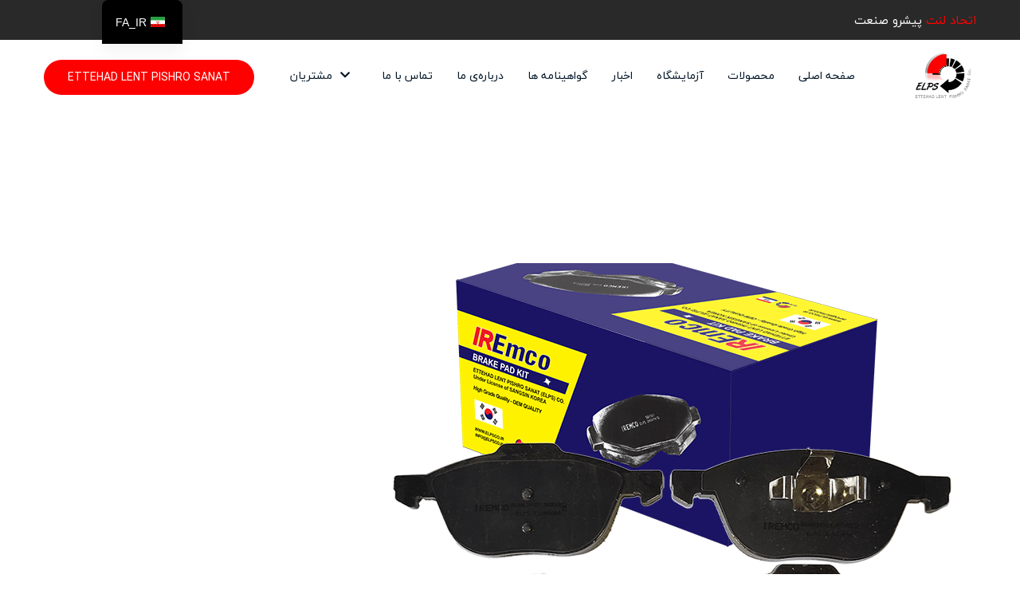

--- FILE ---
content_type: text/html; charset=UTF-8
request_url: https://www.elpsco.ir/portfolio/mazda-3-front/
body_size: 14208
content:
<!DOCTYPE html>
<html dir="rtl" lang="fa-IR" prefix="og: http://ogp.me/ns# fb: http://ogp.me/ns/fb#" class="no-js no-svg">
<head>
<meta charset="UTF-8">
<meta name="viewport" content="width=device-width, initial-scale=1">
<link rel="profile" href="http://gmpg.org/xfn/11">
                        <script>
                            /* You can add more configuration options to webfontloader by previously defining the WebFontConfig with your options */
                            if ( typeof WebFontConfig === "undefined" ) {
                                WebFontConfig = new Object();
                            }
                            WebFontConfig['google'] = {families: ['Poppins:400,500', 'Hind:700,600&amp;subset=latin']};

                            (function() {
                                var wf = document.createElement( 'script' );
                                wf.src = 'https://ajax.googleapis.com/ajax/libs/webfont/1.5.3/webfont.js';
                                wf.type = 'text/javascript';
                                wf.async = 'true';
                                var s = document.getElementsByTagName( 'script' )[0];
                                s.parentNode.insertBefore( wf, s );
                            })();
                        </script>
                        <meta name='robots' content='index, follow, max-image-preview:large, max-snippet:-1, max-video-preview:-1' />

	<!-- This site is optimized with the Yoast SEO plugin v26.8 - https://yoast.com/product/yoast-seo-wordpress/ -->
	<title>لنت جلو خودرو مزدا 3 - اتحاد لنت پیشرو صنعت</title>
	<meta name="description" content="اتحاد لنت پیشرو صنعت - 12 شهریور, 1403 لنت جلو خودرو مزدا 3 - تولید کننده انواع لنت ترمز خودرو با جدیدترین تکنولوژی و بالاترین کیفیت" />
	<link rel="canonical" href="https://www.elpsco.ir/portfolio/mazda-3-front/" />
	<meta property="og:locale" content="fa_IR" />
	<meta property="og:type" content="article" />
	<meta property="og:title" content="لنت جلو خودرو مزدا 3 - اتحاد لنت پیشرو صنعت" />
	<meta property="og:description" content="اتحاد لنت پیشرو صنعت - 12 شهریور, 1403 لنت جلو خودرو مزدا 3 - تولید کننده انواع لنت ترمز خودرو با جدیدترین تکنولوژی و بالاترین کیفیت" />
	<meta property="og:url" content="https://www.elpsco.ir/portfolio/mazda-3-front/" />
	<meta property="og:site_name" content="اتحاد لنت پیشرو صنعت" />
	<meta property="article:modified_time" content="2024-09-03T08:38:28+00:00" />
	<meta property="og:image" content="https://www.elpsco.ir/wp-content/uploads/2024/09/MAZDA3-FRT-min.png" />
	<meta property="og:image:width" content="770" />
	<meta property="og:image:height" content="535" />
	<meta property="og:image:type" content="image/png" />
	<meta name="twitter:card" content="summary_large_image" />
	<meta name="twitter:label1" content="زمان تقریبی برای خواندن" />
	<meta name="twitter:data1" content="1 دقیقه" />
	<script type="application/ld+json" class="yoast-schema-graph">{"@context":"https://schema.org","@graph":[{"@type":"WebPage","@id":"https://www.elpsco.ir/portfolio/mazda-3-front/","url":"https://www.elpsco.ir/portfolio/mazda-3-front/","name":"لنت جلو خودرو مزدا 3 - اتحاد لنت پیشرو صنعت","isPartOf":{"@id":"https://www.elpsco.ir/#website"},"primaryImageOfPage":{"@id":"https://www.elpsco.ir/portfolio/mazda-3-front/#primaryimage"},"image":{"@id":"https://www.elpsco.ir/portfolio/mazda-3-front/#primaryimage"},"thumbnailUrl":"https://www.elpsco.ir/wp-content/uploads/2024/09/MAZDA3-FRT-min.png","datePublished":"2024-09-02T06:44:04+00:00","dateModified":"2024-09-03T08:38:28+00:00","description":"اتحاد لنت پیشرو صنعت - 12 شهریور, 1403 لنت جلو خودرو مزدا 3 - تولید کننده انواع لنت ترمز خودرو با جدیدترین تکنولوژی و بالاترین کیفیت","breadcrumb":{"@id":"https://www.elpsco.ir/portfolio/mazda-3-front/#breadcrumb"},"inLanguage":"fa-IR","potentialAction":[{"@type":"ReadAction","target":["https://www.elpsco.ir/portfolio/mazda-3-front/"]}]},{"@type":"ImageObject","inLanguage":"fa-IR","@id":"https://www.elpsco.ir/portfolio/mazda-3-front/#primaryimage","url":"https://www.elpsco.ir/wp-content/uploads/2024/09/MAZDA3-FRT-min.png","contentUrl":"https://www.elpsco.ir/wp-content/uploads/2024/09/MAZDA3-FRT-min.png","width":770,"height":535,"caption":"لنت جلو خودرو مزدا 3"},{"@type":"BreadcrumbList","@id":"https://www.elpsco.ir/portfolio/mazda-3-front/#breadcrumb","itemListElement":[{"@type":"ListItem","position":1,"name":"خانه","item":"https://www.elpsco.ir/"},{"@type":"ListItem","position":2,"name":"نمونه کار","item":"https://www.elpsco.ir/portfolio/"},{"@type":"ListItem","position":3,"name":"لنت جلو خودرو مزدا 3"}]},{"@type":"WebSite","@id":"https://www.elpsco.ir/#website","url":"https://www.elpsco.ir/","name":"اتحاد لنت پیشرو صنعت","description":"تولید کننده انواع لنت ترمز","publisher":{"@id":"https://www.elpsco.ir/#organization"},"potentialAction":[{"@type":"SearchAction","target":{"@type":"EntryPoint","urlTemplate":"https://www.elpsco.ir/?s={search_term_string}"},"query-input":{"@type":"PropertyValueSpecification","valueRequired":true,"valueName":"search_term_string"}}],"inLanguage":"fa-IR"},{"@type":"Organization","@id":"https://www.elpsco.ir/#organization","name":"شرکت اتحاد لنت پیشرو صنعت","url":"https://www.elpsco.ir/","logo":{"@type":"ImageObject","inLanguage":"fa-IR","@id":"https://www.elpsco.ir/#/schema/logo/image/","url":"https://www.elpsco.ir/wp-content/uploads/2023/03/LOGO.png","contentUrl":"https://www.elpsco.ir/wp-content/uploads/2023/03/LOGO.png","width":512,"height":512,"caption":"شرکت اتحاد لنت پیشرو صنعت"},"image":{"@id":"https://www.elpsco.ir/#/schema/logo/image/"}}]}</script>
	<!-- / Yoast SEO plugin. -->


<link rel="alternate" type="application/rss+xml" title="اتحاد لنت پیشرو صنعت &raquo; خوراک" href="https://www.elpsco.ir/feed/" />
<link rel="alternate" type="application/rss+xml" title="اتحاد لنت پیشرو صنعت &raquo; خوراک دیدگاه‌ها" href="https://www.elpsco.ir/comments/feed/" />
<link rel="alternate" title="oEmbed (JSON)" type="application/json+oembed" href="https://www.elpsco.ir/wp-json/oembed/1.0/embed?url=https%3A%2F%2Fwww.elpsco.ir%2Fportfolio%2Fmazda-3-front%2F" />
<link rel="alternate" title="oEmbed (XML)" type="text/xml+oembed" href="https://www.elpsco.ir/wp-json/oembed/1.0/embed?url=https%3A%2F%2Fwww.elpsco.ir%2Fportfolio%2Fmazda-3-front%2F&#038;format=xml" />
<meta property="og:title" content="لنت جلو خودرو مزدا 3"/>
<meta property="og:type" content="article"/>
<meta property="og:url" content="https://www.elpsco.ir/portfolio/mazda-3-front/"/>
<meta property="og:site_name" content="اتحاد لنت پیشرو صنعت"/>
<meta property="og:description" content="<p>تولید کننده انواع لنت ترمز خودرو با جدیدترین تکنولوژی و بالاترین کیفیت</p>
"/>
<meta property="og:image" content="https://www.elpsco.ir/wp-content/uploads/2024/09/MAZDA3-FRT-min-768x456.png"/>
<meta property="og:image:width" content="768"/>
<meta property="og:image:height" content="456"/>
<style id='wp-img-auto-sizes-contain-inline-css' type='text/css'>
img:is([sizes=auto i],[sizes^="auto," i]){contain-intrinsic-size:3000px 1500px}
/*# sourceURL=wp-img-auto-sizes-contain-inline-css */
</style>

<style id='wp-emoji-styles-inline-css' type='text/css'>

	img.wp-smiley, img.emoji {
		display: inline !important;
		border: none !important;
		box-shadow: none !important;
		height: 1em !important;
		width: 1em !important;
		margin: 0 0.07em !important;
		vertical-align: -0.1em !important;
		background: none !important;
		padding: 0 !important;
	}
/*# sourceURL=wp-emoji-styles-inline-css */
</style>
<link rel='stylesheet' id='wp-block-library-rtl-css' href='https://www.elpsco.ir/wp-includes/css/dist/block-library/style-rtl.min.css?ver=6.9' type='text/css' media='all' />
<style id='global-styles-inline-css' type='text/css'>
:root{--wp--preset--aspect-ratio--square: 1;--wp--preset--aspect-ratio--4-3: 4/3;--wp--preset--aspect-ratio--3-4: 3/4;--wp--preset--aspect-ratio--3-2: 3/2;--wp--preset--aspect-ratio--2-3: 2/3;--wp--preset--aspect-ratio--16-9: 16/9;--wp--preset--aspect-ratio--9-16: 9/16;--wp--preset--color--black: #000000;--wp--preset--color--cyan-bluish-gray: #abb8c3;--wp--preset--color--white: #FFF;--wp--preset--color--pale-pink: #f78da7;--wp--preset--color--vivid-red: #cf2e2e;--wp--preset--color--luminous-vivid-orange: #ff6900;--wp--preset--color--luminous-vivid-amber: #fcb900;--wp--preset--color--light-green-cyan: #7bdcb5;--wp--preset--color--vivid-green-cyan: #00d084;--wp--preset--color--pale-cyan-blue: #8ed1fc;--wp--preset--color--vivid-cyan-blue: #0693e3;--wp--preset--color--vivid-purple: #9b51e0;--wp--preset--color--dark-gray: #111;--wp--preset--color--light-gray: #767676;--wp--preset--gradient--vivid-cyan-blue-to-vivid-purple: linear-gradient(135deg,rgb(6,147,227) 0%,rgb(155,81,224) 100%);--wp--preset--gradient--light-green-cyan-to-vivid-green-cyan: linear-gradient(135deg,rgb(122,220,180) 0%,rgb(0,208,130) 100%);--wp--preset--gradient--luminous-vivid-amber-to-luminous-vivid-orange: linear-gradient(135deg,rgb(252,185,0) 0%,rgb(255,105,0) 100%);--wp--preset--gradient--luminous-vivid-orange-to-vivid-red: linear-gradient(135deg,rgb(255,105,0) 0%,rgb(207,46,46) 100%);--wp--preset--gradient--very-light-gray-to-cyan-bluish-gray: linear-gradient(135deg,rgb(238,238,238) 0%,rgb(169,184,195) 100%);--wp--preset--gradient--cool-to-warm-spectrum: linear-gradient(135deg,rgb(74,234,220) 0%,rgb(151,120,209) 20%,rgb(207,42,186) 40%,rgb(238,44,130) 60%,rgb(251,105,98) 80%,rgb(254,248,76) 100%);--wp--preset--gradient--blush-light-purple: linear-gradient(135deg,rgb(255,206,236) 0%,rgb(152,150,240) 100%);--wp--preset--gradient--blush-bordeaux: linear-gradient(135deg,rgb(254,205,165) 0%,rgb(254,45,45) 50%,rgb(107,0,62) 100%);--wp--preset--gradient--luminous-dusk: linear-gradient(135deg,rgb(255,203,112) 0%,rgb(199,81,192) 50%,rgb(65,88,208) 100%);--wp--preset--gradient--pale-ocean: linear-gradient(135deg,rgb(255,245,203) 0%,rgb(182,227,212) 50%,rgb(51,167,181) 100%);--wp--preset--gradient--electric-grass: linear-gradient(135deg,rgb(202,248,128) 0%,rgb(113,206,126) 100%);--wp--preset--gradient--midnight: linear-gradient(135deg,rgb(2,3,129) 0%,rgb(40,116,252) 100%);--wp--preset--font-size--small: 13px;--wp--preset--font-size--medium: 20px;--wp--preset--font-size--large: 36px;--wp--preset--font-size--x-large: 42px;--wp--preset--spacing--20: 0.44rem;--wp--preset--spacing--30: 0.67rem;--wp--preset--spacing--40: 1rem;--wp--preset--spacing--50: 1.5rem;--wp--preset--spacing--60: 2.25rem;--wp--preset--spacing--70: 3.38rem;--wp--preset--spacing--80: 5.06rem;--wp--preset--shadow--natural: 6px 6px 9px rgba(0, 0, 0, 0.2);--wp--preset--shadow--deep: 12px 12px 50px rgba(0, 0, 0, 0.4);--wp--preset--shadow--sharp: 6px 6px 0px rgba(0, 0, 0, 0.2);--wp--preset--shadow--outlined: 6px 6px 0px -3px rgb(255, 255, 255), 6px 6px rgb(0, 0, 0);--wp--preset--shadow--crisp: 6px 6px 0px rgb(0, 0, 0);}:where(.is-layout-flex){gap: 0.5em;}:where(.is-layout-grid){gap: 0.5em;}body .is-layout-flex{display: flex;}.is-layout-flex{flex-wrap: wrap;align-items: center;}.is-layout-flex > :is(*, div){margin: 0;}body .is-layout-grid{display: grid;}.is-layout-grid > :is(*, div){margin: 0;}:where(.wp-block-columns.is-layout-flex){gap: 2em;}:where(.wp-block-columns.is-layout-grid){gap: 2em;}:where(.wp-block-post-template.is-layout-flex){gap: 1.25em;}:where(.wp-block-post-template.is-layout-grid){gap: 1.25em;}.has-black-color{color: var(--wp--preset--color--black) !important;}.has-cyan-bluish-gray-color{color: var(--wp--preset--color--cyan-bluish-gray) !important;}.has-white-color{color: var(--wp--preset--color--white) !important;}.has-pale-pink-color{color: var(--wp--preset--color--pale-pink) !important;}.has-vivid-red-color{color: var(--wp--preset--color--vivid-red) !important;}.has-luminous-vivid-orange-color{color: var(--wp--preset--color--luminous-vivid-orange) !important;}.has-luminous-vivid-amber-color{color: var(--wp--preset--color--luminous-vivid-amber) !important;}.has-light-green-cyan-color{color: var(--wp--preset--color--light-green-cyan) !important;}.has-vivid-green-cyan-color{color: var(--wp--preset--color--vivid-green-cyan) !important;}.has-pale-cyan-blue-color{color: var(--wp--preset--color--pale-cyan-blue) !important;}.has-vivid-cyan-blue-color{color: var(--wp--preset--color--vivid-cyan-blue) !important;}.has-vivid-purple-color{color: var(--wp--preset--color--vivid-purple) !important;}.has-black-background-color{background-color: var(--wp--preset--color--black) !important;}.has-cyan-bluish-gray-background-color{background-color: var(--wp--preset--color--cyan-bluish-gray) !important;}.has-white-background-color{background-color: var(--wp--preset--color--white) !important;}.has-pale-pink-background-color{background-color: var(--wp--preset--color--pale-pink) !important;}.has-vivid-red-background-color{background-color: var(--wp--preset--color--vivid-red) !important;}.has-luminous-vivid-orange-background-color{background-color: var(--wp--preset--color--luminous-vivid-orange) !important;}.has-luminous-vivid-amber-background-color{background-color: var(--wp--preset--color--luminous-vivid-amber) !important;}.has-light-green-cyan-background-color{background-color: var(--wp--preset--color--light-green-cyan) !important;}.has-vivid-green-cyan-background-color{background-color: var(--wp--preset--color--vivid-green-cyan) !important;}.has-pale-cyan-blue-background-color{background-color: var(--wp--preset--color--pale-cyan-blue) !important;}.has-vivid-cyan-blue-background-color{background-color: var(--wp--preset--color--vivid-cyan-blue) !important;}.has-vivid-purple-background-color{background-color: var(--wp--preset--color--vivid-purple) !important;}.has-black-border-color{border-color: var(--wp--preset--color--black) !important;}.has-cyan-bluish-gray-border-color{border-color: var(--wp--preset--color--cyan-bluish-gray) !important;}.has-white-border-color{border-color: var(--wp--preset--color--white) !important;}.has-pale-pink-border-color{border-color: var(--wp--preset--color--pale-pink) !important;}.has-vivid-red-border-color{border-color: var(--wp--preset--color--vivid-red) !important;}.has-luminous-vivid-orange-border-color{border-color: var(--wp--preset--color--luminous-vivid-orange) !important;}.has-luminous-vivid-amber-border-color{border-color: var(--wp--preset--color--luminous-vivid-amber) !important;}.has-light-green-cyan-border-color{border-color: var(--wp--preset--color--light-green-cyan) !important;}.has-vivid-green-cyan-border-color{border-color: var(--wp--preset--color--vivid-green-cyan) !important;}.has-pale-cyan-blue-border-color{border-color: var(--wp--preset--color--pale-cyan-blue) !important;}.has-vivid-cyan-blue-border-color{border-color: var(--wp--preset--color--vivid-cyan-blue) !important;}.has-vivid-purple-border-color{border-color: var(--wp--preset--color--vivid-purple) !important;}.has-vivid-cyan-blue-to-vivid-purple-gradient-background{background: var(--wp--preset--gradient--vivid-cyan-blue-to-vivid-purple) !important;}.has-light-green-cyan-to-vivid-green-cyan-gradient-background{background: var(--wp--preset--gradient--light-green-cyan-to-vivid-green-cyan) !important;}.has-luminous-vivid-amber-to-luminous-vivid-orange-gradient-background{background: var(--wp--preset--gradient--luminous-vivid-amber-to-luminous-vivid-orange) !important;}.has-luminous-vivid-orange-to-vivid-red-gradient-background{background: var(--wp--preset--gradient--luminous-vivid-orange-to-vivid-red) !important;}.has-very-light-gray-to-cyan-bluish-gray-gradient-background{background: var(--wp--preset--gradient--very-light-gray-to-cyan-bluish-gray) !important;}.has-cool-to-warm-spectrum-gradient-background{background: var(--wp--preset--gradient--cool-to-warm-spectrum) !important;}.has-blush-light-purple-gradient-background{background: var(--wp--preset--gradient--blush-light-purple) !important;}.has-blush-bordeaux-gradient-background{background: var(--wp--preset--gradient--blush-bordeaux) !important;}.has-luminous-dusk-gradient-background{background: var(--wp--preset--gradient--luminous-dusk) !important;}.has-pale-ocean-gradient-background{background: var(--wp--preset--gradient--pale-ocean) !important;}.has-electric-grass-gradient-background{background: var(--wp--preset--gradient--electric-grass) !important;}.has-midnight-gradient-background{background: var(--wp--preset--gradient--midnight) !important;}.has-small-font-size{font-size: var(--wp--preset--font-size--small) !important;}.has-medium-font-size{font-size: var(--wp--preset--font-size--medium) !important;}.has-large-font-size{font-size: var(--wp--preset--font-size--large) !important;}.has-x-large-font-size{font-size: var(--wp--preset--font-size--x-large) !important;}
/*# sourceURL=global-styles-inline-css */
</style>

<style id='classic-theme-styles-inline-css' type='text/css'>
/*! This file is auto-generated */
.wp-block-button__link{color:#fff;background-color:#32373c;border-radius:9999px;box-shadow:none;text-decoration:none;padding:calc(.667em + 2px) calc(1.333em + 2px);font-size:1.125em}.wp-block-file__button{background:#32373c;color:#fff;text-decoration:none}
/*# sourceURL=/wp-includes/css/classic-themes.min.css */
</style>
<link rel='stylesheet' id='contact-form-7-css' href='https://www.elpsco.ir/wp-content/plugins/contact-form-7/includes/css/styles.css?ver=6.1.4' type='text/css' media='all' />
<link rel='stylesheet' id='contact-form-7-rtl-css' href='https://www.elpsco.ir/wp-content/plugins/contact-form-7/includes/css/styles-rtl.css?ver=6.1.4' type='text/css' media='all' />
<link rel='stylesheet' id='js_composer_front-css' href='https://www.elpsco.ir/wp-content/plugins/js_composer/assets/css/js_composer.min.css?ver=6.7.0' type='text/css' media='all' />
<link rel='stylesheet' id='bootstrap-css' href='https://www.elpsco.ir/wp-content/themes/factrie/assets/css/bootstrap.min.css?ver=4.0.0' type='text/css' media='all' />
<link rel='stylesheet' id='font-awesome-css' href='https://www.elpsco.ir/wp-content/themes/factrie/assets/css/font-awesome.min.css?ver=4.7.0' type='text/css' media='all' />
<link rel='stylesheet' id='simple-line-icons-css' href='https://www.elpsco.ir/wp-content/themes/factrie/assets/css/simple-line-icons.css?ver=1.0' type='text/css' media='all' />
<link rel='stylesheet' id='owl-carousel-css' href='https://www.elpsco.ir/wp-content/themes/factrie/assets/css/owl-carousel.min.css?ver=2.2.1' type='text/css' media='all' />
<link rel='stylesheet' id='magnific-popup-css' href='https://www.elpsco.ir/wp-content/themes/factrie/assets/css/magnific-popup.min.css?ver=1.0' type='text/css' media='all' />
<link rel='stylesheet' id='image-hover-css' href='https://www.elpsco.ir/wp-content/themes/factrie/assets/css/image-hover.min.css?ver=1.0' type='text/css' media='all' />
<link rel='stylesheet' id='ytplayer-css' href='https://www.elpsco.ir/wp-content/themes/factrie/assets/css/ytplayer.min.css?ver=1.0' type='text/css' media='all' />
<link rel='stylesheet' id='animate-css' href='https://www.elpsco.ir/wp-content/themes/factrie/assets/css/animate.min.css?ver=3.5.1' type='text/css' media='all' />
<link rel='stylesheet' id='factrie-style-css' href='https://www.elpsco.ir/wp-content/themes/factrie/style.css?ver=1.0' type='text/css' media='all' />
<link rel='stylesheet' id='factrie-shortcode-css' href='https://www.elpsco.ir/wp-content/themes/factrie/assets/css/shortcode.css?ver=1.0' type='text/css' media='all' />
<link rel='stylesheet' id='factrie-theme-style-css' href='https://www.elpsco.ir/wp-content/uploads/factrie/theme_1.css?ver=1.1.1' type='text/css' media='all' />
<style id='factrie-theme-style-inline-css' type='text/css'>

	/*
	 * Factrie Theme Page Style
	 */

body {
		}

	/*
	 * Factrie Theme Page Style
	 */

body {
		}
	/*
	 * Factrie Theme Post Style
	 */


/*# sourceURL=factrie-theme-style-inline-css */
</style>
<link rel='stylesheet' id='trp-language-switcher-v2-css' href='https://www.elpsco.ir/wp-content/plugins/translatepress-multilingual/assets/css/trp-language-switcher-v2.css?ver=3.0.7' type='text/css' media='all' />
<script type="text/javascript" src="https://www.elpsco.ir/wp-includes/js/jquery/jquery.min.js?ver=3.7.1" id="jquery-core-js"></script>
<script type="text/javascript" src="https://www.elpsco.ir/wp-includes/js/jquery/jquery-migrate.min.js?ver=3.4.1" id="jquery-migrate-js"></script>
<script type="text/javascript" src="https://www.elpsco.ir/wp-content/plugins/revslider/public/assets/js/rbtools.min.js?ver=6.5.11" async id="tp-tools-js"></script>
<script type="text/javascript" src="https://www.elpsco.ir/wp-content/plugins/revslider/public/assets/js/rs6.min.js?ver=6.5.11" async id="revmin-js"></script>
<script type="text/javascript" src="https://www.elpsco.ir/wp-content/plugins/translatepress-multilingual/assets/js/trp-frontend-language-switcher.js?ver=3.0.7" id="trp-language-switcher-js-v2-js"></script>
<link rel="https://api.w.org/" href="https://www.elpsco.ir/wp-json/" /><link rel="EditURI" type="application/rsd+xml" title="RSD" href="https://www.elpsco.ir/xmlrpc.php?rsd" />
<link rel="stylesheet" href="https://www.elpsco.ir/wp-content/themes/factrie/rtl.css" type="text/css" media="screen" /><meta name="generator" content="WordPress 6.9" />
<link rel='shortlink' href='https://www.elpsco.ir/?p=6132' />
<link rel="alternate" hreflang="fa-IR" href="https://www.elpsco.ir/portfolio/mazda-3-front/"/>
<link rel="alternate" hreflang="en-US" href="https://www.elpsco.ir/en/portfolio/mazda-3-front/"/>
<link rel="alternate" hreflang="fa" href="https://www.elpsco.ir/portfolio/mazda-3-front/"/>
<link rel="alternate" hreflang="en" href="https://www.elpsco.ir/en/portfolio/mazda-3-front/"/>
<!-- Analytics by WP Statistics - https://wp-statistics.com -->
<meta name="generator" content="Powered by WPBakery Page Builder - drag and drop page builder for WordPress."/>
<meta name="generator" content="Powered by Slider Revolution 6.5.11 - responsive, Mobile-Friendly Slider Plugin for WordPress with comfortable drag and drop interface." />
<link rel="icon" href="https://www.elpsco.ir/wp-content/uploads/2023/03/cropped-LOGO-32x32.png" sizes="32x32" />
<link rel="icon" href="https://www.elpsco.ir/wp-content/uploads/2023/03/cropped-LOGO-192x192.png" sizes="192x192" />
<link rel="apple-touch-icon" href="https://www.elpsco.ir/wp-content/uploads/2023/03/cropped-LOGO-180x180.png" />
<meta name="msapplication-TileImage" content="https://www.elpsco.ir/wp-content/uploads/2023/03/cropped-LOGO-270x270.png" />
<script type="text/javascript">function setREVStartSize(e){
			//window.requestAnimationFrame(function() {				 
				window.RSIW = window.RSIW===undefined ? window.innerWidth : window.RSIW;	
				window.RSIH = window.RSIH===undefined ? window.innerHeight : window.RSIH;	
				try {								
					var pw = document.getElementById(e.c).parentNode.offsetWidth,
						newh;
					pw = pw===0 || isNaN(pw) ? window.RSIW : pw;
					e.tabw = e.tabw===undefined ? 0 : parseInt(e.tabw);
					e.thumbw = e.thumbw===undefined ? 0 : parseInt(e.thumbw);
					e.tabh = e.tabh===undefined ? 0 : parseInt(e.tabh);
					e.thumbh = e.thumbh===undefined ? 0 : parseInt(e.thumbh);
					e.tabhide = e.tabhide===undefined ? 0 : parseInt(e.tabhide);
					e.thumbhide = e.thumbhide===undefined ? 0 : parseInt(e.thumbhide);
					e.mh = e.mh===undefined || e.mh=="" || e.mh==="auto" ? 0 : parseInt(e.mh,0);		
					if(e.layout==="fullscreen" || e.l==="fullscreen") 						
						newh = Math.max(e.mh,window.RSIH);					
					else{					
						e.gw = Array.isArray(e.gw) ? e.gw : [e.gw];
						for (var i in e.rl) if (e.gw[i]===undefined || e.gw[i]===0) e.gw[i] = e.gw[i-1];					
						e.gh = e.el===undefined || e.el==="" || (Array.isArray(e.el) && e.el.length==0)? e.gh : e.el;
						e.gh = Array.isArray(e.gh) ? e.gh : [e.gh];
						for (var i in e.rl) if (e.gh[i]===undefined || e.gh[i]===0) e.gh[i] = e.gh[i-1];
											
						var nl = new Array(e.rl.length),
							ix = 0,						
							sl;					
						e.tabw = e.tabhide>=pw ? 0 : e.tabw;
						e.thumbw = e.thumbhide>=pw ? 0 : e.thumbw;
						e.tabh = e.tabhide>=pw ? 0 : e.tabh;
						e.thumbh = e.thumbhide>=pw ? 0 : e.thumbh;					
						for (var i in e.rl) nl[i] = e.rl[i]<window.RSIW ? 0 : e.rl[i];
						sl = nl[0];									
						for (var i in nl) if (sl>nl[i] && nl[i]>0) { sl = nl[i]; ix=i;}															
						var m = pw>(e.gw[ix]+e.tabw+e.thumbw) ? 1 : (pw-(e.tabw+e.thumbw)) / (e.gw[ix]);					
						newh =  (e.gh[ix] * m) + (e.tabh + e.thumbh);
					}
					var el = document.getElementById(e.c);
					if (el!==null && el) el.style.height = newh+"px";					
					el = document.getElementById(e.c+"_wrapper");
					if (el!==null && el) {
						el.style.height = newh+"px";
						el.style.display = "block";
					}
				} catch(e){
					console.log("Failure at Presize of Slider:" + e)
				}					   
			//});
		  };</script>
<style type="text/css" data-type="vc_shortcodes-custom-css">.vc_custom_1508493937242{padding-top: 0px !important;padding-bottom: 30px !important;}.vc_custom_1524200957702{padding-top: 42px !important;padding-bottom: 40px !important;}.vc_custom_1508493937242{padding-top: 0px !important;padding-bottom: 30px !important;}</style><noscript><style> .wpb_animate_when_almost_visible { opacity: 1; }</style></noscript><link rel='stylesheet' id='vc_font_awesome_5_shims-css' href='https://www.elpsco.ir/wp-content/plugins/js_composer/assets/lib/bower/font-awesome/css/v4-shims.min.css?ver=6.7.0' type='text/css' media='all' />
<link rel='stylesheet' id='vc_font_awesome_5-css' href='https://www.elpsco.ir/wp-content/plugins/js_composer/assets/lib/bower/font-awesome/css/all.min.css?ver=6.7.0' type='text/css' media='all' />
<link rel='stylesheet' id='rs-plugin-settings-css' href='https://www.elpsco.ir/wp-content/plugins/revslider/public/assets/css/rs6.css?ver=6.5.11' type='text/css' media='all' />
<style id='rs-plugin-settings-inline-css' type='text/css'>
#rs-demo-id {}
/*# sourceURL=rs-plugin-settings-inline-css */
</style>
</head>
<body class="rtl wp-singular factrie-portfolio-template-default single single-factrie-portfolio postid-6132 wp-embed-responsive wp-theme-factrie translatepress-fa_IR wpb-js-composer js-comp-ver-6.7.0 vc_responsive" data-scroll-time="" data-scroll-distance="">
		<div class="mobile-header">
			<div class="mobile-header-inner hidden-lg-up hidden-lg-land-up">
				<div class="sticky-outer"><div class="sticky-head">						<div class="container">
						<ul class="mobile-header-items nav pull-left">
								<li class="nav-item">
						<div class="nav-item-inner">
					<a class="mobile-bar-toggle" href="#"><i class="fa fa-bars"></i></a>						</div>
					</li>
							</ul>
							<ul class="mobile-header-items nav pull-center">
								<li class="nav-item">
						<div class="nav-item-inner">
					<div class="mobile-logo"><a href="https://www.elpsco.ir/" title="اتحاد لنت پیشرو صنعت" ><img class="img-responsive" src="https://www.elpsco.ir/wp-content/uploads/2022/05/LOGO-e1653390938257.jpg" alt="اتحاد لنت پیشرو صنعت" title="اتحاد لنت پیشرو صنعت" /></a></div>						</div>
					</li>
							</ul>
							<ul class="mobile-header-items nav pull-right">
								<li class="nav-item">
						<div class="nav-item-inner">
					<a class="full-search-toggle" href="#"><i class="fa fa-search"></i></a>						</div>
					</li>
							</ul>
									</div><!-- container -->
				</div></div>			</div>
		</div>
				<div class="mobile-bar animate-from-left">
			<a class="mobile-bar-toggle close" href="#"></a>
			<div class="mobile-bar-inner">
				<div class="container">
							<ul class="mobile-bar-items nav flex-column mobile-bar-top">
										<li class="nav-item">
							<div class="nav-item-inner">
						<div class="mobile-logo"><a href="https://www.elpsco.ir/" title="اتحاد لنت پیشرو صنعت" ><img class="img-responsive" src="https://www.elpsco.ir/wp-content/uploads/2022/05/LOGO-e1653390938257.jpg" alt="اتحاد لنت پیشرو صنعت" title="اتحاد لنت پیشرو صنعت" /></a></div>							</div>
						</li>
									</ul>
									<ul class="mobile-bar-items nav flex-column mobile-bar-middle">
										<li class="nav-item">
							<div class="nav-item-inner">
						<div class="factrie-mobile-main-menu"></div>							</div>
						</li>
									</ul>
									<ul class="mobile-bar-items nav flex-column mobile-bar-bottom">
										<li class="nav-item">
							<div class="nav-item-inner">
						

		<form method="get" class="search-form" action="https://www.elpsco.ir/">

			<div class="input-group">

				<input type="text" class="form-control" name="s" value="" placeholder="جستجو...">

				<span class="input-group-btn">

					<button class="btn btn-secondary" type="submit"><i class="fa fa-arrow-right"></i></button>

				</span>

			</div>

		</form>							</div>
						</li>
									</ul>
								</div><!-- container -->
			</div>
		</div>
		<div id="page" class="factrie-wrapper">
		<header class="factrie-header">
		
					<div class="header-inner hidden-md-down hidden-md-land-down">
							<div class="topbar clearfix">
							<div class="custom-container topbar-inner">
											<ul class="topbar-items nav pull-left">
						<li class="nav-item">
					<div class="nav-item-inner">
				<span class="theme-color">اتحاد لنت</span> پیشرو صنعت					</div>
				</li>
					</ul>
					<ul class="topbar-items nav pull-right">
						<li class="nav-item">
					<div class="nav-item-inner">
									</div>
				</li>
					</ul>
									</div>
													</div>
					 <div class="sticky-outer">  <div class="sticky-head"> 						<nav class="navbar clearfix">
							<div class="custom-container navbar-inner">
											<ul class="navbar-items nav pull-left">
						<li class="nav-item">
					<div class="nav-item-inner">
				
			<div class="main-logo">
				<a href="https://www.elpsco.ir/" title="اتحاد لنت پیشرو صنعت" ><img class="custom-logo img-responsive" src="https://www.elpsco.ir/wp-content/uploads/2022/05/LOGO-e1653390938257.jpg" alt="اتحاد لنت پیشرو صنعت" title="اتحاد لنت پیشرو صنعت" /></a>
			</div><div class="sticky-logo"><a href="https://www.elpsco.ir/" title="اتحاد لنت پیشرو صنعت" ><img class="img-responsive" src="https://www.elpsco.ir/wp-content/uploads/2022/05/LOGO-e1653390938257.jpg" alt="اتحاد لنت پیشرو صنعت" title="اتحاد لنت پیشرو صنعت" /></a></div>					</div>
				</li>
						<li class="nav-item">
					<div class="nav-item-inner">
									</div>
				</li>
					</ul>
					<ul class="navbar-items nav pull-right">
						<li class="nav-item">
					<div class="nav-item-inner">
				<ul id="factrie-main-menu" class="nav factrie-main-menu"><li id="menu-item-5764" class="menu-item menu-item-type-post_type menu-item-object-page menu-item-home nav-item menu-item-5764"><a href="https://www.elpsco.ir/" class="nav-link">صفحه اصلی</a></li>
<li id="menu-item-5765" class="menu-item menu-item-type-post_type menu-item-object-page nav-item menu-item-5765"><a href="https://www.elpsco.ir/products/" class="nav-link">محصولات</a></li>
<li id="menu-item-5778" class="menu-item menu-item-type-post_type menu-item-object-page nav-item menu-item-5778"><a href="https://www.elpsco.ir/laboratory-services/" class="nav-link">آزمایشگاه</a></li>
<li id="menu-item-5786" class="menu-item menu-item-type-post_type menu-item-object-page nav-item menu-item-5786"><a href="https://www.elpsco.ir/news/" class="nav-link">اخبار</a></li>
<li id="menu-item-5880" class="menu-item menu-item-type-post_type menu-item-object-page nav-item menu-item-5880"><a href="https://www.elpsco.ir/certificate/" class="nav-link">گواهینامه ها</a></li>
<li id="menu-item-5766" class="menu-item menu-item-type-post_type menu-item-object-page nav-item menu-item-5766"><a href="https://www.elpsco.ir/about-us/" class="nav-link">درباره‌ی ما</a></li>
<li id="menu-item-5777" class="menu-item menu-item-type-post_type menu-item-object-page nav-item menu-item-5777"><a href="https://www.elpsco.ir/contact-us/" class="nav-link">تماس با ما</a></li>
<li id="menu-item-6093" class="menu-item menu-item-type-custom menu-item-object-custom menu-item-home menu-item-has-children nav-item menu-item-6093 dropdown"><a href="http://www.elpsco.ir/" class="nav-link dropdown-toggle"><span class="fa fa-chevron-down menu-icon"></span>مشتریان</a>
<ul role="menu" class=" dropdown-menu">
	<li id="menu-item-6095" class="menu-item menu-item-type-custom menu-item-object-custom menu-item-home nav-item menu-item-6095"><a href="http://www.elpsco.ir/" class="nav-link">اتحاد موتور</a></li>
	<li id="menu-item-6100" class="menu-item menu-item-type-custom menu-item-object-custom menu-item-home nav-item menu-item-6100"><a href="http://www.elpsco.ir/" class="nav-link">ساپکو</a></li>
	<li id="menu-item-6097" class="menu-item menu-item-type-custom menu-item-object-custom menu-item-home nav-item menu-item-6097"><a href="http://www.elpsco.ir/" class="nav-link">مگاموتور</a></li>
	<li id="menu-item-6102" class="menu-item menu-item-type-custom menu-item-object-custom menu-item-home nav-item menu-item-6102"><a href="http://www.elpsco.ir/" class="nav-link">کروز</a></li>
	<li id="menu-item-6096" class="menu-item menu-item-type-custom menu-item-object-custom menu-item-home nav-item menu-item-6096"><a href="http://www.elpsco.ir/" class="nav-link">کاوه تبريز</a></li>
	<li id="menu-item-6098" class="menu-item menu-item-type-custom menu-item-object-custom menu-item-home nav-item menu-item-6098"><a href="http://www.elpsco.ir/" class="nav-link">سمتکو</a></li>
	<li id="menu-item-6101" class="menu-item menu-item-type-custom menu-item-object-custom menu-item-home nav-item menu-item-6101"><a href="http://www.elpsco.ir/" class="nav-link">تکلان توس</a></li>
	<li id="menu-item-6099" class="menu-item menu-item-type-custom menu-item-object-custom menu-item-home nav-item menu-item-6099"><a href="http://www.elpsco.ir/" class="nav-link">ايساکو</a></li>
	<li id="menu-item-6103" class="menu-item menu-item-type-custom menu-item-object-custom menu-item-home nav-item menu-item-6103"><a href="http://www.elpsco.ir/" class="nav-link">ماهران صنعت</a></li>
	<li id="menu-item-6104" class="menu-item menu-item-type-custom menu-item-object-custom menu-item-home nav-item menu-item-6104"><a href="http://www.elpsco.ir/" class="nav-link">سايپا يدک</a></li>
	<li id="menu-item-6105" class="menu-item menu-item-type-custom menu-item-object-custom menu-item-home nav-item menu-item-6105"><a href="http://www.elpsco.ir/" class="nav-link">کادک</a></li>
	<li id="menu-item-6106" class="menu-item menu-item-type-custom menu-item-object-custom menu-item-home nav-item menu-item-6106"><a href="http://www.elpsco.ir/" class="nav-link">ایرتویا</a></li>
	<li id="menu-item-6094" class="menu-item menu-item-type-custom menu-item-object-custom menu-item-home nav-item menu-item-6094"><a href="http://www.elpsco.ir/" class="nav-link">آذين تنه</a></li>

</ul></li>
</ul>					</div>
				</li>
						<li class="nav-item">
					<div class="nav-item-inner">
									</div>
				</li>
						<li class="nav-item">
					<div class="nav-item-inner">
				<div class="header-button"><a href="" class="btn btn-md">ETTEHAD LENT PISHRO SANAT</a></div>					</div>
				</li>
					</ul>
									</div>
													</nav>
					 </div><!--stikcy outer--> 
				</div><!-- sticky-head or sticky-scroll --> 		</div>
			
	</header>
	<div class="factrie-content-wrapper"><div class="factrie-content factrie-page">
		
				
				<div class="factrie-content-inner">
			<div class="container">
	
				<div class="row">
					
					<div class="col-lg-12 page-has-no-sidebar">
						<div id="primary" class="content-area">
										<div class="portfolio-single portfolio-model-1">
			<div class="row">
				
				<div class="col-sm-8">
					<div class="portfolio-format">
									<div class="portfolio-image"><!-- for sticky column factrie-sticky-obj -->
				<div class="zoom-gallery">
										<a href="https://www.elpsco.ir/wp-content/uploads/2024/09/MAZDA3-FRT-min.png" title="لنت جلو خودرو مزدا 3">
						<img width="770" height="535" src="https://www.elpsco.ir/wp-content/uploads/2024/09/MAZDA3-FRT-min.png" class="img-fluid wp-post-image" alt="لنت جلو خودرو مزدا 3" decoding="async" fetchpriority="high" srcset="https://www.elpsco.ir/wp-content/uploads/2024/09/MAZDA3-FRT-min.png 770w, https://www.elpsco.ir/wp-content/uploads/2024/09/MAZDA3-FRT-min-768x534.png 768w, https://www.elpsco.ir/wp-content/uploads/2024/09/MAZDA3-FRT-min-18x12.png 18w" sizes="(max-width: 770px) 100vw, 770px" />					</a>
				</div>
			</div>
							</div>
					<div class="portfolio-info-wrap">
								<div class="portfolio-title">
												<h3>لنت جلو خودرو مزدا 3</h3>
										</div>
									<div class="portfolio-content">
			<div class="vc_row wpb_row vc_row-fluid vc_custom_1508493937242"><div class="wpb_column vc_column_container vc_col-sm-12"><div class="vc_column-inner"><div class="wpb_wrapper">
	<div class="wpb_text_column wpb_content_element " >
		<div class="wpb_wrapper">
			<p>ساخته شده از تکنولوژی برتر تحت لیسانس کره جنوبی</p>

		</div>
	</div>
</div></div></div></div><div class="vc_row wpb_row vc_row-fluid vc_custom_1524200957702"><div class="wpb_column vc_column_container vc_col-sm-12"><div class="vc_column-inner"><div class="wpb_wrapper"><div class="vc_row wpb_row vc_inner vc_row-fluid vc_row-o-content-middle vc_row-flex"><div class="wpb_column vc_column_container vc_col-sm-12 vc_col-lg-6 vc_col-md-12"><div class="vc_column-inner"><div class="wpb_wrapper"><div class="section-title-wrapper margin-bottom-20 shortcode-rand-3 factrie-inline-css" data-css="&quot;.shortcode-rand-3 .title-separator.separator-border { background-color: #ff5e14; }.shortcode-rand-3 .section-title { color: #ff0000; text-transform: capitalize; }&quot;"><div class="title-wrap"><h4 class="section-title">اتحاد لنت پیشرو صنعت</h4></div><!-- .title-wrap --><span class="title-separator separator-border"></span><div class="section-description"></div><!-- .section-description --></div><!-- .section-title-wrapper --><div class="feature-box-wrapper title-padding-0 feature-box-style-1 shortcode-rand-4 factrie-inline-css feature-list-1" data-css="&quot;.shortcode-rand-4.feature-box-wrapper .fbox-list &gt; .media &gt; .media-body &gt; *:nth-child(1) { margin-bottom: 8px; }.shortcode-rand-4.feature-box-wrapper .fbox-list &gt; .media &gt; .media-body &gt; *:nth-child(2) { margin-bottom: 0px; }.shortcode-rand-4.feature-box-wrapper {background: -moz-linear-gradient(141deg,  0%,  51%,  75%);\r\n\t\t\t\tbackground: -webkit-linear-gradient(141deg,  0%,  51%,  75%);\r\n\t\t\t\tbackground: linear-gradient(141deg,  0%,  51%,  75%);}.shortcode-rand-4 .feature-box-icon { font-size: 24px; }.shortcode-rand-4 .feature-box-icon { height: 48px; width: 48px; }.shortcode-rand-4 .feature-box-icon &gt; span { line-height: 2; }.shortcode-rand-4 .feature-box-icon { color: #ffffff; }.shortcode-rand-4:hover .feature-box-icon { color: #ffffff; }.shortcode-rand-4:hover .feature-box-icon { background-color: #000000; }&quot;"><div class="fbox-list"><div class="media"><div class="feature-box-icon mr-4 text-center rounded-circle theme-color-bg"><span class="fa fa-cogs"></span></div><!-- .feature-box-icon --><div class="media-body"><div class="feature-box-title"><h4 class="section-title">تکنولوژی روز دنیا</h4></div><!-- .feature-box-title --></div></div></div></div><!-- .feature-box-wrapper --><div class="feature-box-wrapper title-padding-0 feature-box-style-1 shortcode-rand-5 factrie-inline-css feature-list-1" data-css="&quot;.shortcode-rand-5.feature-box-wrapper .fbox-list &gt; .media &gt; .media-body &gt; *:nth-child(1) { margin-bottom: 8px; }.shortcode-rand-5.feature-box-wrapper .fbox-list &gt; .media &gt; .media-body &gt; *:nth-child(2) { margin-bottom: 0px; }.shortcode-rand-5.feature-box-wrapper {background: -moz-linear-gradient(141deg,  0%,  51%,  75%);\r\n\t\t\t\tbackground: -webkit-linear-gradient(141deg,  0%,  51%,  75%);\r\n\t\t\t\tbackground: linear-gradient(141deg,  0%,  51%,  75%);}.shortcode-rand-5 .feature-box-icon { font-size: 24px; }.shortcode-rand-5 .feature-box-icon { height: 48px; width: 48px; }.shortcode-rand-5 .feature-box-icon &gt; span { line-height: 2; }.shortcode-rand-5 .feature-box-icon { color: #ffffff; }.shortcode-rand-5:hover .feature-box-icon { color: #ffffff; }.shortcode-rand-5:hover .feature-box-icon { background-color: #000000; }&quot;"><div class="fbox-list"><div class="media"><div class="feature-box-icon mr-4 text-center rounded-circle theme-color-bg"><span class="fa fa-hourglass-half"></span></div><!-- .feature-box-icon --><div class="media-body"><div class="feature-box-title"><h4 class="section-title">ارائه کیفیت برتر</h4></div><!-- .feature-box-title --></div></div></div></div><!-- .feature-box-wrapper --></div></div></div><div class="section-spacing-1024 wpb_column vc_column_container vc_col-sm-12 vc_col-lg-6 vc_col-md-12"><div class="vc_column-inner"><div class="wpb_wrapper"></div></div></div></div></div></div></div></div><div class="vc_row wpb_row vc_row-fluid vc_custom_1508493937242"><div class="wpb_column vc_column_container vc_col-sm-12"><div class="vc_column-inner"><div class="wpb_wrapper"></div></div></div></div>
		</div>
						</div>
				</div>
				<div class="col-sm-4">
					<div class="portfolio-info">
								<div class="portfolio-meta">
					</div><!-- .portfolio-meta -->
	
					</div>
				</div><!-- .col -->
		
			</div><!-- .row -->
		</div><!-- .portfolio-single -->
					
					<div class="portfolio-related-slider">
						<h4>پروژه های مرتبط</h4>
						<div class="owl-carousel" data-loop="true" data-margin="30" data-center="false" data-nav="true" data-dots="false" data-autoplay="true" data-items="3" data-items-tab="1" data-items-mob="1" data-duration="5000" data-smartspeed="250" data-scrollby="1" data-autoheight="false">
													<article class="cpt-item">
								<figure>
																			<a href="https://www.elpsco.ir/portfolio/%d9%84%d9%86%d8%aa-%d8%ac%d9%84%d9%88-%d8%ae%d9%88%d8%af%d8%b1%d9%88-%d8%ac%da%a9-%d8%a7%db%8c%da%a9%d8%b3-5/" title="لنت جلو خودرو جک ایکس 5">
											<img width="390" height="231" src="https://www.elpsco.ir/wp-content/uploads/2024/09/JAC-X5-FRONT-min-390x231.png" class="img-fluid wp-post-image" alt="لنت جلو خودرو جک ایکس 5" decoding="async" srcset="https://www.elpsco.ir/wp-content/uploads/2024/09/JAC-X5-FRONT-min-390x231.png 390w, https://www.elpsco.ir/wp-content/uploads/2024/09/JAC-X5-FRONT-min-768x456.png 768w, https://www.elpsco.ir/wp-content/uploads/2024/09/JAC-X5-FRONT-min-18x12.png 18w, https://www.elpsco.ir/wp-content/uploads/2024/09/JAC-X5-FRONT-min-440x260.png 440w, https://www.elpsco.ir/wp-content/uploads/2024/09/JAC-X5-FRONT-min-220x130.png 220w" sizes="(max-width: 390px) 100vw, 390px" />										</a>
																		<h6 class="related-title">
										<a href="https://www.elpsco.ir/portfolio/%d9%84%d9%86%d8%aa-%d8%ac%d9%84%d9%88-%d8%ae%d9%88%d8%af%d8%b1%d9%88-%d8%ac%da%a9-%d8%a7%db%8c%da%a9%d8%b3-5/" rel="bookmark" title="لنت جلو خودرو جک ایکس 5">لنت جلو خودرو جک ایکس 5</a>
									</h6>
								</figure>
							</article>
													<article class="cpt-item">
								<figure>
																			<a href="https://www.elpsco.ir/portfolio/%d9%84%d9%86%d8%aa-%d8%ac%d9%84%d9%88-%d8%ae%d9%88%d8%af%d8%b1%d9%88-%d8%ac%da%a9-%d8%ac%db%8c4/" title="لنت جلو خودرو جک جی4">
											<img width="390" height="231" src="https://www.elpsco.ir/wp-content/uploads/2024/09/JAC-J4-Front-min-390x231.png" class="img-fluid wp-post-image" alt="لنت جلو خودرو جک جی 4" decoding="async" srcset="https://www.elpsco.ir/wp-content/uploads/2024/09/JAC-J4-Front-min-390x231.png 390w, https://www.elpsco.ir/wp-content/uploads/2024/09/JAC-J4-Front-min-768x456.png 768w, https://www.elpsco.ir/wp-content/uploads/2024/09/JAC-J4-Front-min-18x12.png 18w, https://www.elpsco.ir/wp-content/uploads/2024/09/JAC-J4-Front-min-440x260.png 440w, https://www.elpsco.ir/wp-content/uploads/2024/09/JAC-J4-Front-min-220x130.png 220w" sizes="(max-width: 390px) 100vw, 390px" />										</a>
																		<h6 class="related-title">
										<a href="https://www.elpsco.ir/portfolio/%d9%84%d9%86%d8%aa-%d8%ac%d9%84%d9%88-%d8%ae%d9%88%d8%af%d8%b1%d9%88-%d8%ac%da%a9-%d8%ac%db%8c4/" rel="bookmark" title="لنت جلو خودرو جک جی4">لنت جلو خودرو جک جی4</a>
									</h6>
								</figure>
							</article>
													<article class="cpt-item">
								<figure>
																			<a href="https://www.elpsco.ir/portfolio/toyota-corolla-front-rear/" title="لنت جلو خودرو تویوتا کرولا">
											<img width="390" height="231" src="https://www.elpsco.ir/wp-content/uploads/2024/09/TOYOTA-RAV4-FRT-min-390x231.png" class="img-fluid wp-post-image" alt="لنت جلو خودرو تویوتا کرولا 2008 و راو 4" decoding="async" loading="lazy" srcset="https://www.elpsco.ir/wp-content/uploads/2024/09/TOYOTA-RAV4-FRT-min-390x231.png 390w, https://www.elpsco.ir/wp-content/uploads/2024/09/TOYOTA-RAV4-FRT-min-768x456.png 768w, https://www.elpsco.ir/wp-content/uploads/2024/09/TOYOTA-RAV4-FRT-min-18x12.png 18w, https://www.elpsco.ir/wp-content/uploads/2024/09/TOYOTA-RAV4-FRT-min-440x260.png 440w, https://www.elpsco.ir/wp-content/uploads/2024/09/TOYOTA-RAV4-FRT-min-220x130.png 220w" sizes="auto, (max-width: 390px) 100vw, 390px" />										</a>
																		<h6 class="related-title">
										<a href="https://www.elpsco.ir/portfolio/toyota-corolla-front-rear/" rel="bookmark" title="لنت جلو خودرو تویوتا کرولا">لنت جلو خودرو تویوتا کرولا</a>
									</h6>
								</figure>
							</article>
													<article class="cpt-item">
								<figure>
																			<a href="https://www.elpsco.ir/portfolio/toyota-yaris-front/" title="لنت جلو خودرو تویوتا یاریس">
											<img width="390" height="231" src="https://www.elpsco.ir/wp-content/uploads/2022/05/BRILLIANCE-220-FRT-1-848x694-Edit-390x231.jpg" class="img-fluid wp-post-image" alt="لنت جلو برلیانس 220 و لنت جلو خودرو تویوتا یاریس" decoding="async" loading="lazy" srcset="https://www.elpsco.ir/wp-content/uploads/2022/05/BRILLIANCE-220-FRT-1-848x694-Edit-390x231.jpg 390w, https://www.elpsco.ir/wp-content/uploads/2022/05/BRILLIANCE-220-FRT-1-848x694-Edit-768x456.jpg 768w, https://www.elpsco.ir/wp-content/uploads/2022/05/BRILLIANCE-220-FRT-1-848x694-Edit-440x260.jpg 440w, https://www.elpsco.ir/wp-content/uploads/2022/05/BRILLIANCE-220-FRT-1-848x694-Edit-220x130.jpg 220w" sizes="auto, (max-width: 390px) 100vw, 390px" />										</a>
																		<h6 class="related-title">
										<a href="https://www.elpsco.ir/portfolio/toyota-yaris-front/" rel="bookmark" title="لنت جلو خودرو تویوتا یاریس">لنت جلو خودرو تویوتا یاریس</a>
									</h6>
								</figure>
							</article>
													<article class="cpt-item">
								<figure>
																			<a href="https://www.elpsco.ir/portfolio/changan-cs-35-front/" title="لنت جلو خودرو چانگان سی اس 35">
											<img width="390" height="231" src="https://www.elpsco.ir/wp-content/uploads/2024/09/CHANGAN-CS35-FRONT-min-390x231.png" class="img-fluid wp-post-image" alt="لنت جلو خودرو چانگان سی اس 35" decoding="async" loading="lazy" srcset="https://www.elpsco.ir/wp-content/uploads/2024/09/CHANGAN-CS35-FRONT-min-390x231.png 390w, https://www.elpsco.ir/wp-content/uploads/2024/09/CHANGAN-CS35-FRONT-min-768x456.png 768w, https://www.elpsco.ir/wp-content/uploads/2024/09/CHANGAN-CS35-FRONT-min-18x12.png 18w, https://www.elpsco.ir/wp-content/uploads/2024/09/CHANGAN-CS35-FRONT-min-440x260.png 440w, https://www.elpsco.ir/wp-content/uploads/2024/09/CHANGAN-CS35-FRONT-min-220x130.png 220w" sizes="auto, (max-width: 390px) 100vw, 390px" />										</a>
																		<h6 class="related-title">
										<a href="https://www.elpsco.ir/portfolio/changan-cs-35-front/" rel="bookmark" title="لنت جلو خودرو چانگان سی اس 35">لنت جلو خودرو چانگان سی اس 35</a>
									</h6>
								</figure>
							</article>
													<article class="cpt-item">
								<figure>
																			<a href="https://www.elpsco.ir/portfolio/toyota-rav4-front/" title="لنت جلو خودرو تویوتا راو4">
											<img width="390" height="231" src="https://www.elpsco.ir/wp-content/uploads/2024/09/TOYOTA-RAV4-FRT-min-390x231.png" class="img-fluid wp-post-image" alt="لنت جلو خودرو تویوتا کرولا 2008 و راو 4" decoding="async" loading="lazy" srcset="https://www.elpsco.ir/wp-content/uploads/2024/09/TOYOTA-RAV4-FRT-min-390x231.png 390w, https://www.elpsco.ir/wp-content/uploads/2024/09/TOYOTA-RAV4-FRT-min-768x456.png 768w, https://www.elpsco.ir/wp-content/uploads/2024/09/TOYOTA-RAV4-FRT-min-18x12.png 18w, https://www.elpsco.ir/wp-content/uploads/2024/09/TOYOTA-RAV4-FRT-min-440x260.png 440w, https://www.elpsco.ir/wp-content/uploads/2024/09/TOYOTA-RAV4-FRT-min-220x130.png 220w" sizes="auto, (max-width: 390px) 100vw, 390px" />										</a>
																		<h6 class="related-title">
										<a href="https://www.elpsco.ir/portfolio/toyota-rav4-front/" rel="bookmark" title="لنت جلو خودرو تویوتا راو4">لنت جلو خودرو تویوتا راو4</a>
									</h6>
								</figure>
							</article>
													<article class="cpt-item">
								<figure>
																			<a href="https://www.elpsco.ir/portfolio/mvm530-front/" title="لنت جلو MVM 530">
											<img width="390" height="231" src="https://www.elpsco.ir/wp-content/uploads/2023/03/mvm-530-FRT-1-848x694-Edit-390x231.jpg" class="img-fluid wp-post-image" alt="لنت جلو MVM 530" decoding="async" loading="lazy" srcset="https://www.elpsco.ir/wp-content/uploads/2023/03/mvm-530-FRT-1-848x694-Edit-390x231.jpg 390w, https://www.elpsco.ir/wp-content/uploads/2023/03/mvm-530-FRT-1-848x694-Edit-768x456.jpg 768w, https://www.elpsco.ir/wp-content/uploads/2023/03/mvm-530-FRT-1-848x694-Edit-440x260.jpg 440w, https://www.elpsco.ir/wp-content/uploads/2023/03/mvm-530-FRT-1-848x694-Edit-220x130.jpg 220w" sizes="auto, (max-width: 390px) 100vw, 390px" />										</a>
																		<h6 class="related-title">
										<a href="https://www.elpsco.ir/portfolio/mvm530-front/" rel="bookmark" title="لنت جلو MVM 530">لنت جلو MVM 530</a>
									</h6>
								</figure>
							</article>
													<article class="cpt-item">
								<figure>
																			<a href="https://www.elpsco.ir/portfolio/haima-s7-front/" title="لنت جلو هایما S7">
											<img width="390" height="231" src="https://www.elpsco.ir/wp-content/uploads/2022/05/haima-s7-front-1-848x694-Edit-390x231.jpg" class="img-fluid wp-post-image" alt="لنت جلو هایما S7" decoding="async" loading="lazy" srcset="https://www.elpsco.ir/wp-content/uploads/2022/05/haima-s7-front-1-848x694-Edit-390x231.jpg 390w, https://www.elpsco.ir/wp-content/uploads/2022/05/haima-s7-front-1-848x694-Edit-768x456.jpg 768w, https://www.elpsco.ir/wp-content/uploads/2022/05/haima-s7-front-1-848x694-Edit-440x260.jpg 440w, https://www.elpsco.ir/wp-content/uploads/2022/05/haima-s7-front-1-848x694-Edit-220x130.jpg 220w" sizes="auto, (max-width: 390px) 100vw, 390px" />										</a>
																		<h6 class="related-title">
										<a href="https://www.elpsco.ir/portfolio/haima-s7-front/" rel="bookmark" title="لنت جلو هایما S7">لنت جلو هایما S7</a>
									</h6>
								</figure>
							</article>
													<article class="cpt-item">
								<figure>
																			<a href="https://www.elpsco.ir/portfolio/nissan-front/" title="لنت جلو نیسان">
											<img width="390" height="231" src="https://www.elpsco.ir/wp-content/uploads/2022/05/nissan-FRT-1-848x694-Edit-390x231.jpg" class="img-fluid wp-post-image" alt="لنت جلو نیسان" decoding="async" loading="lazy" srcset="https://www.elpsco.ir/wp-content/uploads/2022/05/nissan-FRT-1-848x694-Edit-390x231.jpg 390w, https://www.elpsco.ir/wp-content/uploads/2022/05/nissan-FRT-1-848x694-Edit-768x456.jpg 768w, https://www.elpsco.ir/wp-content/uploads/2022/05/nissan-FRT-1-848x694-Edit-440x260.jpg 440w, https://www.elpsco.ir/wp-content/uploads/2022/05/nissan-FRT-1-848x694-Edit-220x130.jpg 220w" sizes="auto, (max-width: 390px) 100vw, 390px" />										</a>
																		<h6 class="related-title">
										<a href="https://www.elpsco.ir/portfolio/nissan-front/" rel="bookmark" title="لنت جلو نیسان">لنت جلو نیسان</a>
									</h6>
								</figure>
							</article>
													<article class="cpt-item">
								<figure>
																			<a href="https://www.elpsco.ir/portfolio/mazda-vanet-front/" title="لنت جلو مزدا وانت">
											<img width="390" height="231" src="https://www.elpsco.ir/wp-content/uploads/2022/05/MAZDA-frt-1-848x694-Edit-390x231.jpg" class="img-fluid wp-post-image" alt="لنت جلو مزدا وانت" decoding="async" loading="lazy" srcset="https://www.elpsco.ir/wp-content/uploads/2022/05/MAZDA-frt-1-848x694-Edit-390x231.jpg 390w, https://www.elpsco.ir/wp-content/uploads/2022/05/MAZDA-frt-1-848x694-Edit-768x456.jpg 768w, https://www.elpsco.ir/wp-content/uploads/2022/05/MAZDA-frt-1-848x694-Edit-440x260.jpg 440w, https://www.elpsco.ir/wp-content/uploads/2022/05/MAZDA-frt-1-848x694-Edit-220x130.jpg 220w" sizes="auto, (max-width: 390px) 100vw, 390px" />										</a>
																		<h6 class="related-title">
										<a href="https://www.elpsco.ir/portfolio/mazda-vanet-front/" rel="bookmark" title="لنت جلو مزدا وانت">لنت جلو مزدا وانت</a>
									</h6>
								</figure>
							</article>
												</div><!-- .owl-carousel -->
					</div><!-- .portfolio-related-slider -->
								
						</div><!-- #primary -->
					</div><!-- main col -->
					
										
										
				</div><!-- row -->
			
		</div><!-- .container -->
	</div><!-- .factrie-content-inner -->
</div><!-- .factrie-content -->
	</div><!-- .factrie-content-wrapper -->
	<footer class="site-footer">
							<div class="footer-middle-wrap">
				<div class="container">
					<div class="row">	
						<div class="col-lg-4">
				<div class="footer-middle-sidebar">
					<section id="text-4" class="widget widget_text">			<div class="textwidget"><p><img loading="lazy" decoding="async" class="alignnone  wp-image-5722" src="https://www.elpsco.ir/wp-content/uploads/2022/05/elps.jpg" alt="" width="389" height="122" /></p>
</div>
		</section><section id="zozo_social_widget-2" class="widget zozo_social_widget"><h3 class="widget-title">              اتحاد لنت پیشرو صنعت</h3>
		



			<ul class="nav social-icons social-widget widget-content social-transparent social-white social-h-own social-bg-transparent social-hbg-transparent">
																																																			</ul>

			

			

		</section>				</div>
			</div>
								<div class="col-lg-4">
				<div class="footer-middle-sidebar">
					<section id="nav_menu-1" class="widget widget_nav_menu"><div class="menu-new-menu-container"><ul id="menu-new-menu" class="menu"><li id="menu-item-5457" class="menu-item menu-item-type-post_type menu-item-object-page menu-item-5457"><a href="https://www.elpsco.ir/about-us/">درباره‌ی ما</a></li>
<li id="menu-item-5459" class="menu-item menu-item-type-post_type menu-item-object-page menu-item-5459"><a href="https://www.elpsco.ir/laboratory-services/">آزمایشگاه</a></li>
<li id="menu-item-5458" class="menu-item menu-item-type-post_type menu-item-object-page menu-item-5458"><a href="https://www.elpsco.ir/contact-us/">تماس با ما</a></li>
</ul></div></section>				</div>
			</div>
								<div class="col-lg-4">
				<div class="footer-middle-sidebar">
					<div id="zozo_contact_info_widget-1" class="widget zozo_contact_info_widget"><h3 class="widget-title">تماس با ما</h3>
			

			<div class="contact-widget widget-content">

			

				
				<p class="contact-text">اتحاد لنت پیشرو صنعت</p>

					

				

				
				<div class="contact-widget-info">

					
					<p class="contact-address"><span class="icon-directions icons"></span><span>استان مرکزی-کیلومتر 80 اتوبان تهران به ساوه-شهرستان زرندیه-شهرک صنعتی مامونیه-خیابان هشتم
مارا در فضای مجازی دنبال کنید  etehad_lent_pishro_sanat</span></p>

						

					

					
					<p class="contact-phone"><span class="icon-screen-smartphone icons"></span><span>98-8645250226-9</span></p>

						

					

					
					<p class="contact-email"><span class="icon-envelope icons"></span><span><a href="mailto:info@elpsco.ir">info@elpsco.ir</a></span></p>

						

				</div><!-- .contact-widget-info -->

					

			

			</div>

			

		</div>				</div>
			</div>					</div>
				</div>
			</div>
			<div class="footer-bottom">
			<div class="footer-bottom-inner container">
				<div class="row">
					<div class="col-md-12">
					<ul class="footer-bottom-items nav pull-left">
								<li class="nav-item">
						<div class="nav-item-inner">
					 همه حقوق برای شرکت اتحاد لنت پیشرو صنعت محفوظ می باشد.						</div>
					</li>
							</ul>
							<ul class="footer-bottom-items nav pull-right">
								<li class="nav-item">
						<div class="nav-item-inner">
					  
			<div class="footer-bottom-widget">
				<div id="text-5" class="widget widget_text">			<div class="textwidget"></div>
		</div>			</div>
								</div>
					</li>
							</ul>
							
					</div>
				</div>
			</div>
		</div>
			
					<a href="#" class="back-to-top" id="back-to-top"><i class="fa fa-angle-up"></i></a>
			</footer><!-- #colophon -->
</div><!-- #page -->
		<div class="full-search-wrapper">
			<a class="full-search-toggle close" href="#"></a>
			

		<form method="get" class="search-form" action="https://www.elpsco.ir/">

			<div class="input-group">

				<input type="text" class="form-control" name="s" value="" placeholder="جستجو...">

				<span class="input-group-btn">

					<button class="btn btn-secondary" type="submit"><i class="fa fa-arrow-right"></i></button>

				</span>

			</div>

		</form>		</div>
	<template id="tp-language" data-tp-language="fa_IR"></template>
		<script type="text/javascript">
			window.RS_MODULES = window.RS_MODULES || {};
			window.RS_MODULES.modules = window.RS_MODULES.modules || {};
			window.RS_MODULES.waiting = window.RS_MODULES.waiting || [];
			window.RS_MODULES.defered = false;
			window.RS_MODULES.moduleWaiting = window.RS_MODULES.moduleWaiting || {};
			window.RS_MODULES.type = 'compiled';
		</script>
		<script type="speculationrules">
{"prefetch":[{"source":"document","where":{"and":[{"href_matches":"/*"},{"not":{"href_matches":["/wp-*.php","/wp-admin/*","/wp-content/uploads/*","/wp-content/*","/wp-content/plugins/*","/wp-content/themes/factrie/*","/*\\?(.+)"]}},{"not":{"selector_matches":"a[rel~=\"nofollow\"]"}},{"not":{"selector_matches":".no-prefetch, .no-prefetch a"}}]},"eagerness":"conservative"}]}
</script>
<script type="text/html" id="wpb-modifications"></script><script type="text/javascript" src="https://www.elpsco.ir/wp-includes/js/dist/hooks.min.js?ver=dd5603f07f9220ed27f1" id="wp-hooks-js"></script>
<script type="text/javascript" src="https://www.elpsco.ir/wp-includes/js/dist/i18n.min.js?ver=c26c3dc7bed366793375" id="wp-i18n-js"></script>
<script type="text/javascript" id="wp-i18n-js-after">
/* <![CDATA[ */
wp.i18n.setLocaleData( { 'text direction\u0004ltr': [ 'rtl' ] } );
//# sourceURL=wp-i18n-js-after
/* ]]> */
</script>
<script type="text/javascript" src="https://www.elpsco.ir/wp-content/plugins/contact-form-7/includes/swv/js/index.js?ver=6.1.4" id="swv-js"></script>
<script type="text/javascript" id="contact-form-7-js-translations">
/* <![CDATA[ */
( function( domain, translations ) {
	var localeData = translations.locale_data[ domain ] || translations.locale_data.messages;
	localeData[""].domain = domain;
	wp.i18n.setLocaleData( localeData, domain );
} )( "contact-form-7", {"translation-revision-date":"2026-01-04 22:17:13+0000","generator":"GlotPress\/4.0.3","domain":"messages","locale_data":{"messages":{"":{"domain":"messages","plural-forms":"nplurals=1; plural=0;","lang":"fa"},"This contact form is placed in the wrong place.":["\u0627\u06cc\u0646 \u0641\u0631\u0645 \u062a\u0645\u0627\u0633 \u062f\u0631 \u062c\u0627\u06cc \u0627\u0634\u062a\u0628\u0627\u0647\u06cc \u0642\u0631\u0627\u0631 \u062f\u0627\u062f\u0647 \u0634\u062f\u0647 \u0627\u0633\u062a."],"Error:":["\u062e\u0637\u0627:"]}},"comment":{"reference":"includes\/js\/index.js"}} );
//# sourceURL=contact-form-7-js-translations
/* ]]> */
</script>
<script type="text/javascript" id="contact-form-7-js-before">
/* <![CDATA[ */
var wpcf7 = {
    "api": {
        "root": "https:\/\/www.elpsco.ir\/wp-json\/",
        "namespace": "contact-form-7\/v1"
    },
    "cached": 1
};
//# sourceURL=contact-form-7-js-before
/* ]]> */
</script>
<script type="text/javascript" src="https://www.elpsco.ir/wp-content/plugins/contact-form-7/includes/js/index.js?ver=6.1.4" id="contact-form-7-js"></script>
<script type="text/javascript" src="https://www.elpsco.ir/wp-content/themes/factrie/assets/js/popper.min.js?ver=1.0" id="popper-js"></script>
<script type="text/javascript" src="https://www.elpsco.ir/wp-content/themes/factrie/assets/js/bootstrap.min.js?ver=4.0.0" id="bootstrap-js"></script>
<script type="text/javascript" src="https://www.elpsco.ir/wp-content/themes/factrie/assets/js/owl.carousel.min.js?ver=2.2.1" id="owl-carousel-js"></script>
<script type="text/javascript" src="https://www.elpsco.ir/wp-content/plugins/js_composer/assets/lib/bower/isotope/dist/isotope.pkgd.min.js?ver=6.7.0" id="isotope-js"></script>
<script type="text/javascript" src="https://www.elpsco.ir/wp-content/themes/factrie/assets/js/infinite-scroll.pkgd.min.js?ver=2.0" id="infinite-scroll-js"></script>
<script type="text/javascript" src="https://www.elpsco.ir/wp-includes/js/imagesloaded.min.js?ver=5.0.0" id="imagesloaded-js"></script>
<script type="text/javascript" src="https://www.elpsco.ir/wp-content/themes/factrie/assets/js/jquery.stellar.min.js?ver=0.6.2" id="stellar-js"></script>
<script type="text/javascript" src="https://www.elpsco.ir/wp-content/themes/factrie/assets/js/sticky-kit.min.js?ver=1.1.3" id="sticky-kit-js"></script>
<script type="text/javascript" src="https://www.elpsco.ir/wp-content/themes/factrie/assets/js/jquery.mb.YTPlayer.min.js?ver=1.0" id="mb-YTPlayer-js"></script>
<script type="text/javascript" src="https://www.elpsco.ir/wp-content/themes/factrie/assets/js/jquery.magnific.popup.min.js?ver=1.1.0" id="magnific-js"></script>
<script type="text/javascript" src="https://www.elpsco.ir/wp-content/themes/factrie/assets/js/jquery.easy.ticker.min.js?ver=2.0" id="easy-ticker-js"></script>
<script type="text/javascript" src="https://www.elpsco.ir/wp-content/themes/factrie/assets/js/jquery.easing.min.js?ver=1.0" id="easing-js"></script>
<script type="text/javascript" src="https://www.elpsco.ir/wp-content/themes/factrie/assets/js/jquery.countdown.min.js?ver=2.2.0" id="countdown-js"></script>
<script type="text/javascript" src="https://www.elpsco.ir/wp-content/themes/factrie/assets/js/jquery.circle.progress.min.js?ver=1.0" id="circle-progress-js"></script>
<script type="text/javascript" src="https://www.elpsco.ir/wp-content/themes/factrie/assets/js/jquery.appear.min.js?ver=1.0" id="appear-js"></script>
<script type="text/javascript" src="https://www.elpsco.ir/wp-content/themes/factrie/assets/js/smoothscroll.min.js?ver=1.20.2" id="smoothscroll-js"></script>
<script type="text/javascript" id="factrie-theme-js-extra">
/* <![CDATA[ */
var factrie_ajax_var = {"admin_ajax_url":"https://www.elpsco.ir/wp-admin/admin-ajax.php","like_nonce":"41f70ebea8","fav_nonce":"28c87b5e89","infinite_loader":"https://www.elpsco.ir/wp-content/themes/factrie/assets/images/infinite-loder.gif","load_posts":"\u0628\u0627\u0631\u06af\u06cc\u0631\u06cc \u0645\u062c\u0645\u0648\u0639\u0647 \u067e\u0633\u062a\u0647\u0627\u06cc \u0628\u0639\u062f\u06cc","no_posts":"\u067e\u0633\u062a \u062f\u06cc\u06af\u0631\u06cc \u0628\u0631\u0627\u06cc \u0628\u0627\u0631\u06af\u06cc\u0631\u06cc \u0648\u062c\u0648\u062f \u0646\u062f\u0627\u0631\u062f","cmt_nonce":"8c4935ec4a","mc_nounce":"8a85c99007","wait":"\u0635\u0628\u0631 \u06a9\u0646..","must_fill":"\u0628\u0627\u06cc\u062f \u062c\u0632\u0626\u06cc\u0627\u062a \u0645\u0648\u0631\u062f \u0646\u06cc\u0627\u0632 \u0631\u0627 \u067e\u0631 \u06a9\u0646\u06cc\u062f.","valid_email":"\u0634\u0646\u0627\u0633\u0647 \u0627\u06cc\u0645\u06cc\u0644 \u0645\u0639\u062a\u0628\u0631 \u0631\u0627 \u0648\u0627\u0631\u062f \u06a9\u0646\u06cc\u062f.","cart_update_pbm":"\u0645\u0634\u06a9\u0644 \u0628\u0647 \u0631\u0648\u0632\u0631\u0633\u0627\u0646\u06cc \u0633\u0628\u062f \u062e\u0631\u06cc\u062f.","google_stat":"1"};
//# sourceURL=factrie-theme-js-extra
/* ]]> */
</script>
<script type="text/javascript" src="https://www.elpsco.ir/wp-content/themes/factrie/assets/js/theme.js?ver=1.0" id="factrie-theme-js"></script>
<script type="text/javascript" src="https://www.elpsco.ir/wp-content/plugins/js_composer/assets/js/dist/js_composer_front.min.js?ver=6.7.0" id="wpb_composer_front_js-js"></script>
<script id="wp-emoji-settings" type="application/json">
{"baseUrl":"https://s.w.org/images/core/emoji/17.0.2/72x72/","ext":".png","svgUrl":"https://s.w.org/images/core/emoji/17.0.2/svg/","svgExt":".svg","source":{"concatemoji":"https://www.elpsco.ir/wp-includes/js/wp-emoji-release.min.js?ver=6.9"}}
</script>
<script type="module">
/* <![CDATA[ */
/*! This file is auto-generated */
const a=JSON.parse(document.getElementById("wp-emoji-settings").textContent),o=(window._wpemojiSettings=a,"wpEmojiSettingsSupports"),s=["flag","emoji"];function i(e){try{var t={supportTests:e,timestamp:(new Date).valueOf()};sessionStorage.setItem(o,JSON.stringify(t))}catch(e){}}function c(e,t,n){e.clearRect(0,0,e.canvas.width,e.canvas.height),e.fillText(t,0,0);t=new Uint32Array(e.getImageData(0,0,e.canvas.width,e.canvas.height).data);e.clearRect(0,0,e.canvas.width,e.canvas.height),e.fillText(n,0,0);const a=new Uint32Array(e.getImageData(0,0,e.canvas.width,e.canvas.height).data);return t.every((e,t)=>e===a[t])}function p(e,t){e.clearRect(0,0,e.canvas.width,e.canvas.height),e.fillText(t,0,0);var n=e.getImageData(16,16,1,1);for(let e=0;e<n.data.length;e++)if(0!==n.data[e])return!1;return!0}function u(e,t,n,a){switch(t){case"flag":return n(e,"\ud83c\udff3\ufe0f\u200d\u26a7\ufe0f","\ud83c\udff3\ufe0f\u200b\u26a7\ufe0f")?!1:!n(e,"\ud83c\udde8\ud83c\uddf6","\ud83c\udde8\u200b\ud83c\uddf6")&&!n(e,"\ud83c\udff4\udb40\udc67\udb40\udc62\udb40\udc65\udb40\udc6e\udb40\udc67\udb40\udc7f","\ud83c\udff4\u200b\udb40\udc67\u200b\udb40\udc62\u200b\udb40\udc65\u200b\udb40\udc6e\u200b\udb40\udc67\u200b\udb40\udc7f");case"emoji":return!a(e,"\ud83e\u1fac8")}return!1}function f(e,t,n,a){let r;const o=(r="undefined"!=typeof WorkerGlobalScope&&self instanceof WorkerGlobalScope?new OffscreenCanvas(300,150):document.createElement("canvas")).getContext("2d",{willReadFrequently:!0}),s=(o.textBaseline="top",o.font="600 32px Arial",{});return e.forEach(e=>{s[e]=t(o,e,n,a)}),s}function r(e){var t=document.createElement("script");t.src=e,t.defer=!0,document.head.appendChild(t)}a.supports={everything:!0,everythingExceptFlag:!0},new Promise(t=>{let n=function(){try{var e=JSON.parse(sessionStorage.getItem(o));if("object"==typeof e&&"number"==typeof e.timestamp&&(new Date).valueOf()<e.timestamp+604800&&"object"==typeof e.supportTests)return e.supportTests}catch(e){}return null}();if(!n){if("undefined"!=typeof Worker&&"undefined"!=typeof OffscreenCanvas&&"undefined"!=typeof URL&&URL.createObjectURL&&"undefined"!=typeof Blob)try{var e="postMessage("+f.toString()+"("+[JSON.stringify(s),u.toString(),c.toString(),p.toString()].join(",")+"));",a=new Blob([e],{type:"text/javascript"});const r=new Worker(URL.createObjectURL(a),{name:"wpTestEmojiSupports"});return void(r.onmessage=e=>{i(n=e.data),r.terminate(),t(n)})}catch(e){}i(n=f(s,u,c,p))}t(n)}).then(e=>{for(const n in e)a.supports[n]=e[n],a.supports.everything=a.supports.everything&&a.supports[n],"flag"!==n&&(a.supports.everythingExceptFlag=a.supports.everythingExceptFlag&&a.supports[n]);var t;a.supports.everythingExceptFlag=a.supports.everythingExceptFlag&&!a.supports.flag,a.supports.everything||((t=a.source||{}).concatemoji?r(t.concatemoji):t.wpemoji&&t.twemoji&&(r(t.twemoji),r(t.wpemoji)))});
//# sourceURL=https://www.elpsco.ir/wp-includes/js/wp-emoji-loader.min.js
/* ]]> */
</script>

<nav
    class="trp-language-switcher trp-floating-switcher trp-ls-dropdown trp-switcher-position-top"
    style="--bg:#000000;--bg-hover:#444444;--text:#ffffff;--text-hover:#eeeeee;--border:1px solid transparent;--border-radius:8px 8px 0px 0px;--flag-radius:2px;--flag-size:18px;--aspect-ratio:4/3;--font-size:14px;--switcher-width:auto;--switcher-padding:10px 0;--transition-duration:0.2s;--top:0px;--left:10vw"
    role="navigation"
    aria-label="Website language selector"
    data-no-translation
>
    
            <div class="trp-language-switcher-inner">
            <div class="trp-language-item trp-language-item__current" title="FA_IR" role="button" tabindex="0" aria-expanded="false" aria-label="Change language" aria-controls="trp-switcher-dropdown-list" data-no-translation><img src="https://www.elpsco.ir/wp-content/plugins/translatepress-multilingual/assets/flags/4x3/fa_IR.svg" class="trp-flag-image" alt="" role="presentation" loading="lazy" decoding="async" width="18" height="14" /><span class="trp-language-item-name">FA_IR</span></div>
            <div
                class="trp-switcher-dropdown-list"
                id="trp-switcher-dropdown-list"
                role="group"
                aria-label="Available languages"
                hidden
                inert
            >
                                    <a href="https://www.elpsco.ir/en/portfolio/mazda-3-front/" class="trp-language-item" title="EN" data-no-translation><img src="https://www.elpsco.ir/wp-content/plugins/translatepress-multilingual/assets/flags/4x3/en_US.svg" class="trp-flag-image" alt="" role="presentation" loading="lazy" decoding="async" width="18" height="14" /><span class="trp-language-item-name">EN</span></a>                            </div>
        </div>

    </nav>
</body>
</html>

<!-- Page cached by LiteSpeed Cache 7.7 on 2026-02-01 14:40:54 -->

--- FILE ---
content_type: text/css
request_url: https://www.elpsco.ir/wp-content/themes/factrie/style.css?ver=1.0
body_size: 29948
content:
/*

Theme Name: Factrie

Theme URI: http://demo.zozothemes.com/factrie

Author: zozothemes

Author URI: http://zozothemes.com/

Description: Factrie brings your site to life with header video and immersive featured images. With a focus on business sites, it features multiple sections on the front page as well as widgets, navigation and social menus, a logo, and more. Personalize its asymmetrical grid with a custom color scheme and showcase your multimedia content with post formats. Our default theme for 2017 works great in many languages, for any abilities, and on any device.

Version: 1.1.1

License: GNU General Public License v2 or later

License URI: http://www.gnu.org/licenses/gpl-2.0.html

Text Domain: factrie

Tags: one-column, two-columns, right-sidebar, flexible-header, custom-colors, custom-header, custom-menu, custom-logo, editor-style, featured-images, footer-widgets, post-formats, rtl-language-support, sticky-post, theme-options, threaded-comments, translation-ready

*/





/*-------------------------------------------

              TABLE OF CONTENT

---------------------------------------------*/

/**! 01. Normalize **/

/**! 02. Typography **/

/**! 03. Accessibility **/

/**! 04. Theme Default Styles **/

/**! 05. Buttons **/

/**! 06. Alignments **/

/**! 07. Header Common Style **/

/**! 08. Social Icons General Style **/

/**! 09. Header Styles **/

/**! 10. Sticky/Fixed Header Space Styles **/

/**! 11. Full Screen Search **/

/**! 12. Mobile Header Styles **/

/**! 13. Page Title **/

/**! 14. Portfolio Styles **/

/**! 15. Blog Layout and Styles **/

/**! 16. Owl Carousel **/

/**! 17. Widget Styles **/

/**! 18. VC Styles **/

/**! 19. Woo Styles **/

/**! 20. Footer Styles **/

/**! 21. Animation key frames **/

/**! 22. Extra Spacing **/

/**! 23. Responsive Styles **/

/**! 24. RTL( Right to Left ) Styles **/





/*--------------------------------------------------------------

01. Normalize

--------------------------------------------------------------*/

body {

	-webkit-font-smoothing: antialiased;

	-moz-osx-font-smoothing: grayscale;

    overflow-x: hidden;

}

a {

    text-decoration: none;

    outline:none;

    cursor: pointer;

	color:#333333;

}

a:focus, a:hover, a:active {

    text-decoration: none;

    outline:none;

    transition: all 0.4s ease-in-out 0s;

    -moz-transition: all 0.4s ease-in-out 0s;

    -webkit-transition: all 0.4s ease-in-out 0s;

    -o-transition: all 0.4s ease-in-out 0s;

    -ms-transition: all 0.4s ease-in-out 0s;

}

p:last-child {

    margin-bottom: 0px;

}

ul {

    list-style: none;

	padding: 0;

}

ul:last-child, ol li:last-child {

	margin-bottom: 0px;

}

ol li {

    margin-bottom: 8px;

}

ul.nav > li {

    display: inline-block;

}

img, video {

    max-width: 100%;

    height: auto;

}

img {

	display:block;

	margin:0 auto;

}

select {

    height: 40px;

    line-height: 40px;

    padding: 0 10px;

}

select:focus {

	outline:0;

}

input:focus {

    outline: 0;

}

span:focus {

    outline: 0;

}

::selection {

	color:#fff;

}

pre {

    background: #eeeeee none repeat scroll 0 0;

    margin-bottom: 1.6em;

    max-width: 100%;

    overflow: auto;

    padding: 1.6em;

}

table td, table th {

	border: 1px solid #eaeaea;

    padding: 10px 10px;

}

input {

    border: 1px solid #cccccc;

}

table {

	margin-bottom: 15px;

}

.image-blur-transform img {

    transform: scale(0.8);

}





/*--------------------------------------------------------------

02. Typography

--------------------------------------------------------------*/

.typo-white, .typo-white p, .typo-white h1, .typo-white h2, .typo-white h3, .typo-white h4, .typo-white h5, .typo-white h6, .typo-white .portfolio-filter li a {

    color: #fff;

}



.typo-dark, .typo-dark p, .typo-dark h1, .typo-dark h2, .typo-dark h4, .typo-dark h5, .typo-dark h6, .typo-dark .portfolio-filter li a {

    color: #000;

}

h1, h2, h3, h4, h5, h6 {

    clear: both;

}	



/*--------------------------------------------------------------

03. Accessibility

--------------------------------------------------------------*/



/* Text meant only for screen readers. */

.screen-reader-text {

	clip: rect(1px, 1px, 1px, 1px);

	height: 1px;

	overflow: hidden;

	position: absolute !important;

	width: 1px;

	word-wrap: normal !important; /* Many screen reader and browser combinations announce broken words as they would appear visually. */

}

.screen-reader-text:focus {

	background-color: #f1f1f1;

	border-radius: 3px;

    -moz-border-radius: 3px;

    -webkit-border-radius: 3px;

    -o-border-radius: 3px;

    -ms-border-radius: 3px;

	box-shadow: 0 0 2px 2px rgba(0, 0, 0, 0.6);

	-webkit-box-shadow: 0 0 2px 2px rgba(0, 0, 0, 0.6);	

    -moz-box-shadow: 0 0 2px 2px rgba(0, 0, 0, 0.6);

    -ms-box-shadow: 0 0 2px 2px rgba(0, 0, 0, 0.6);

    -o-box-shadow: 0 0 2px 2px rgba(0, 0, 0, 0.6);

	clip: auto !important;

	color: #21759b;

	display: block;

	font-size: 14px;

	font-size: 0.875rem;

	font-weight: 700;

	height: auto;

	left: 5px;

	line-height: normal;

	padding: 15px 23px 14px;

	text-decoration: none;

	top: 5px;

	width: auto;

	z-index: 100000; /* Above WP toolbar. */

}

.bypostauthor > .comment-body > .comment-meta > .comment-author .avatar {

	border: 1px solid #333;

	padding: 2px;

}



/*--------------------------------------------------------------

04. Theme Default Styles

--------------------------------------------------------------*/

.pull-left {

    float: left;

}

.pull-right {

    float: right;

}

figure {

    margin: 0 0 25px;

	max-width: 100%;

}

iframe {

    width: 100%;

}

pre {

    padding: 20px;

    background: #f1f1f1;

}

.gallery-item {

    display: inline-block;

    text-align: left;

    vertical-align: top;

    margin: 0 0 1.5em;

    padding: 0 1em 0 0;

    width: 50%;

}

.gallery-item a, .gallery-item a:hover, .gallery-item a:focus {

    -webkit-box-shadow: none;

    box-shadow: none;

    background: none;

    display: inline-block;

    max-width: 100%;

}

.gallery-item a img {

    display: block;

    -webkit-transition: -webkit-filter 0.2s ease-in;

    transition: -webkit-filter 0.2s ease-in;

    transition: filter 0.2s ease-in;

    transition: filter 0.2s ease-in, -webkit-filter 0.2s ease-in;

    -webkit-backface-visibility: hidden;

    backface-visibility: hidden;

}

table td {

    padding: 5px;

}

table td, table td {

    border: 1px solid #e1e1e1;

    padding: 8px 10px;

}

ul.sub-menu{

	padding-right: 15px;

}

.navbar{

	padding:0;

}

.factrie-content-wrapper{

	background:#fff;

	clear: both;

}

.container, .boxed-container, .custom-container {

    margin: 0 auto;

    max-width: 100%;

    padding: 0 15px;

    width: 1140px;

}

.img-before::before{

	content:'';

	display: inline-block;

    height: 100%;

    vertical-align: middle;

}

.nav-item-inner img {

    display: inline-block;

    vertical-align: middle;

}

.nav-item-inner img:before {

    content: "";

    height: 100%;

    vertical-align: middle;

    display: inline-block;

}

.site-title {

    font-size: 26px;

    vertical-align: middle;

    font-weight: 900;

}

article.post.sticky {

    position: relative;

}

.sticky-post-icon {

    color: #333;

    font-size: 24px;

    right: 20px;

    position: absolute;

    top: 20px;

	-webkit-opacity: 0.5;

	-moz-opacity: 0.5;

	opacity: 0.5;

}

.topbar-items > .nav-item,

.logobar-items > .nav-item,

.navbar-items > .nav-item,

.sticky-head .topbar-items > .nav-item,

.sticky-head .logobar-items > .nav-item,

.sticky-head .navbar-items > .nav-item {

	height: auto;

}

.main-logo img.custom-logo {

    padding: 10px 0;

}

.main-logo img.custom-logo, 

.sticky-logo img.custom-logo,

.main-logo img,

.sticky-logo img {

    max-width: 170px;

}

ol ul, .comment-text > ul, .type-page > ul,

.entry-content > ul ul, .comment-text > ul ul, .type-page > ul ul {

	list-style: disc;

	margin-left: 15px;

	padding-left: 15px;

}

p.has-drop-cap {

    color: #000;

}

.page-links {

    clear: both;

    float: none;

	padding-top: 15px;

}

span.page-number {

    border: 1px solid #e3e3e3;

    padding: 6px 16px;

    margin-left: 10px;

    line-height: 35px;

    display: inline-block;

    color: #fff;

}

a span.page-number{

    color: #333;

    background: #fff;

}

a span.page-number:hover{

    color: #fff;

}

.post-comments ul.comments > li,

.post-comments ul.comments ul.children {

    margin-bottom: 35px;

}

.post-comments ul.comments ul.children li {

    margin-bottom: 20px;

}

.post-comments ul li:last-child {

    margin-bottom: 0;

}

.post-comments .post-box-title {

    margin-bottom: 32px;

}

.post-comments .comment-reply-title {

    margin-bottom: 0px;

}

.post-comments .comment-respond .comment-notes,

.post-comments .comment-respond .logged-in-as {

    margin-bottom: 30px;

}

.post-password-form input[type="password"] {

    line-height: 36px;

    margin-left:15px; 

}

.post-password-form input[type="submit"]{

    line-height: 36px;   

    padding: 2px 15px;

}

.single-post-template .entry-content > h3:first-child {

	margin-top: 0;

}

img.alignleft,

img.alignright {

	float: none;

	margin: 0;

	margin-bottom: 15px;

}

img.alignleft {

	float: left;

	margin-right: 15px;

}

img.alignright {

	float: right;

	margin-left: 15px;

}

.pull-left {

    float: left;

}

.pull-right {

    float: right;

}



/*.back-to-top*/

.back-to-top {

	display: none;

    bottom: 20px;

    position: fixed;

    left: 30px;

    text-align: center;

    width: 40px;

    z-index: 1;

}

.back-to-top > i {

    background-color: #333333;

    color: #ffffff;

    height: 40px;

    line-height: 40px;

    width: 40px;

	-moz-border-radius: 5px;

    -webkit-border-radius: 5px;

    -o-border-radius: 5px;

    -ms-border-radius: 5px;

	border-radius:5px; 

    -webkit-transition: all ease 0.5s;

    -moz-transition: all ease 0.5s;

    -ms-transition: all ease 0.5s;

    -o-transition: all ease 0.5s;

    transition: all ease 0.5s;

}

.back-to-top > i:hover{

	-webkit-border-radius: 50%;

    -moz-border-radius: 50%;

    -ms-border-radius: 50%;

    -o-border-radius: 50%;

    border-radius: 50%;

}

.secondary-menu-area {

    overflow-y: auto;

}

input.form-control {

	color: #7f7f7f;

	border-radius: 2px;

    -webkit-border-radius: 2px;

    -moz-border-radius: 2px;

    -ms-border-radius: 2px;

    -o-border-radius: 2px;

	line-height: inherit;

}

.form-control:focus {

    box-shadow: unset;

	-webkit-box-shadow: unset;

    -moz-box-shadow: unset;

    -ms-box-shadow: unset;

    -o-box-shadow: unset;

}



/* Factrie 404 style */

.site-main .error-404 {

    padding: 100px 0;

}

/*.site-main .error-404 .page-content {

    padding: 30px 0;

}

.error-404 .page-title {

    font-weight: 500;

}

.error-404 .error-code {

    font-size: 220px;

    line-height: 220px;

    margin-bottom: 40px;

}

.error-404 .page-header {

    margin-bottom: 48px;

}*/

.error-404-area .page-title-wrap-inner {

    background-repeat: no-repeat;

    background-position: center center;

    background-size: cover;

}

/*.error-404-area .content-area {

    background: #f9f9f9;

    padding: 130px 0 85px 0;

}*/

/*.error-404-area .header-404-inner h1 {

    font-size: 80px;

    line-height: 42px;

    margin-right: 10px;

}

.error-404-area .header-404-inner > * {

    display: inline-block;

    vertical-align: middle;

}

.error-404-area .header-404-inner .page-404-head-text {

    font-size: 20px;

    line-height: 42px;

}

.error-404-area .err-message h2 {

    font-size: 58px;

    line-height: 42px;

	margin-bottom: 78px;

}

.error-404-area .err-message .home-url {

    font-size: 20px;

    line-height: 42px;

}*/

.error-404 .image-wrap-404 {

    margin-bottom: 50px;

}

.error-404 header.page-header>* {

    color: #000;

    font-weight: 800;

}

.error-404 .page-title {

    font-size: 60px;

    line-height: 1;

    font-weight: 700;

    text-shadow: rgba(70, 70, 70, 0.48) 0px 7px 28px;

    color: #000;

}

.error-404 .error-description {

    font-size: 20px;

    margin-top: 30px;

}



/* Factrie Ads Style */

.site-footer .adv-wrapper {

    padding: 30px 0;

    text-align: center;

    text-align: -webkit-center;

}



/* Page Loader */

.page-loader {

	position: fixed;

	left: 0px;

	top: 0px;

	width: 100%;

	height: 100%;

	z-index: 9999;

}



/*Icons*/

span.before-icon {

    padding-right: 8px;

    width: auto;

    height: auto;

	vertical-align: middle;

}



/*Ads*/

.adv-wrapper {

    padding: 30px 0;

}



/* Call to action additional */

.additional-call-to-action .feature-box-icon {

    margin-bottom: 0;

}

.wpb_wrapper .ubtn-ctn-left > *:last-child{

    margin-bottom: 0px !important;

}



/* Letter Caption */

.letter-caption p::first-letter {

    position: relative;

    float: left;

    top: 5px;

    margin: 0px 15px 0px 0px;

    line-height: 1.0em;

    font-size: 54px;

    font-weight: 600;

    display: inline-block;

    text-transform: uppercase;

}



/* Image Fluid */

.services-thumb .img-fluid, 

.team-thumb .img-fluid,

.portfolio-img .img-fluid {

    width: 100%;

}



/* Cost Calculator */

.btQuoteBooking .btQuoteSliderValue {

    color: #fff;

}

.btQuoteBooking .btQuoteTotalText {

    color: #fff;

}



/*Footer */

.footer-top-wrap {

	position: relative;

}

.footer-middle-wrap a {

    color: #777777;

}

.footer-middle-wrap .widget-title {

    border-bottom: unset;

}

.site-footer .widget-title {

    margin-bottom: 25px;

    padding-bottom: 0px;

}

.footer-bottom {

	color: #ffffff;

    padding-top: 25px;

    padding-bottom: 25px;

}

.footer-bottom a {

	color: #ddd;

}

.footer-top-sidebar .widget_custom_html {

    margin-bottom: 0 !important;

}

.custom-top-footer .vc_column-inner {

    padding: 35px 40px;

}

.custom-top-footer .secondary-bg:first-child .vc_column-inner {

    padding-left: 55px;

}

.footer-top-wrap .container-fluid .col-lg-12 {

    padding: 0;

}

/*Footer Feature Box*/

.feature-box-wrapper.ct-font-12 .feature-box-content {

    font-size: 14px;

}

.feature-box-wrapper.icon-rht-mr25 .feature-box-icon {

    margin-right: 25px !important;

}



/*--------------------------------------------------------------

05. Buttons

--------------------------------------------------------------*/

.btn,button {

	cursor:pointer;

	padding: 12px 42px 12px 42px;

	font-size: 17px;

    font-weight: 500;

    line-height: 26px;

    border-radius: 50px;

    -moz-border-radius: 50px;

    -webkit-border-radius: 50px;

    -o-border-radius: 50px;

    -ms-border-radius: 50px;

	border: none;

	text-transform: capitalize;

}

.btn.btn-link {

    padding: 0;

    font-size: 15px;

}

.btn.link:hover {

	color: inherit;

}

.btn.focus, .btn:focus {

    box-shadow: none;

	-webkit-box-shadow: none;

    -moz-box-shadow: none;

    -ms-box-shadow: none;

    -o-box-shadow: none;

}

.btn.classic, .btn.bordered:hover {

	color:#fff;

}

.btn, .btn-default, button {

    color: #ffffff;

}

.btn.btn-default, .btn.btn-bordered {

    font-size: 17px;

	padding: 12px 42px;

    color: #fff;

}

.btn.btn-default:hover, .btn.btn-bordered:hover,

.btn.btn-default.theme-color:hover {

	background: #000;

	color: #fff;

}

.btn.btn-bordered {

    background: transparent;

    border: 1px solid #fff;

}

.btn.btn-bordered:hover {

	border: 1px solid #000;

}

.btn.classic {

    background: #000;

}

.btn.link {

    background: none;

	padding: 0;

}

.btn.link:hover {

    background: none;

    color: unset;

}

.btn.bordered {

    background: transparent;

	border: 1px solid #eaeaea; 

}

.btn.underline {

    text-decoration: underline;

}

.btn.inverse {

    border-radius: 5px;

	-webkit-border-radius: 5px;

	-moz-border-radius: 5px;

    background: #fff;

    color: #000;

}

.btn.inverse:hover {

	color: #fff;

}

.input-group-btn:not(:first-child)>.btn,

.input-group-btn:not(:first-child)>.btn-group {

    margin-left: 0;

}

input[type="submit"]:hover {

    cursor: pointer;

}

input[type="submit"]:hover,

.btn:hover , button:hover ,

.factrie_mailchimp_widget input.zozo-mc.btn:hover {

    background: #000;

	color:#fff;

}

.feature-box-btn .btn.classic:hover {

    color: #fff;

}

.btn.bordered:hover {

    color: #fff;

}

.vc_btn3.vc_btn3-size-md {

    padding: 14px 30px;

}

vc_btn3.vc_btn3-style-modern:hover {

    background: #000 !important;

    color: #fff !important;

}

a.vc_btn3.vc_btn3-style-outline-custom {

    padding: 13px 38px !important;

    font-weight: 500;

    font-size: 15px;

}

.vc_btn3-container .vc_btn3-style-classic {

    background: transparent;

    border: unset;

    position: relative;

}

/*.vc_btn3-container .vc_btn3-style-classic:before, 

.vc_btn3-container .vc_btn3-style-classic:after {

    content: "";

    position: absolute;

    bottom: -3px;

    left: -3px;

}

.vc_btn3-container .vc_btn3-style-classic:before {

	top: -3px;

	width: 3px;

}

.vc_btn3-container .vc_btn3-style-classic:after {

	right: -3px;

	height: 3px;

}*/



/*--------------------------------------------------------------

06. Alignments

--------------------------------------------------------------*/



.alignleft {

	display: inline;

	float: left;

	margin-right: 1.5em;

}

.alignright {

	display: inline;

	float: right;

	margin-left: 1.5em;

}

.aligncenter {

	clear: both;

	display: block;

	margin-left: auto;

	margin-right: auto;

}



/*--------------------------------------------------------------

07. Header Common Style 

--------------------------------------------------------------*/

.header-button a {

    -webkit-border-radius: 50px;

    -moz-border-radius: 50px;

    -ms-border-radius: 50px;

    -o-border-radius: 50px;

    border-radius: 50px;

    padding: 9px 30px 9px 30px;

    font-size: 14px;

    font-weight: 500;

    text-transform: uppercase;

}

.factrie-header{

	background-color:#fff;

}

.factrie-header.header-absolute {

	background: rgba(0, 0, 0, 0) none repeat scroll 0 0;

    left: 0;

    position: absolute;

    right: 0;

    z-index: 999;

}

.factrie-header .navbar-nav .nav-item{

	list-style:none;

}

.factrie-header .header-inner .nav-link{

	padding-top:0;

	padding-bottom:0;

	 transition: unset;

    -moz-transition: unset;

    -webkit-transition: unset;

    -o-transition: unset;

    -ms-transition: unset;

}

.factrie-header ul.dropdown-menu > li > a {

	transition: all 0.2s ease-in-out 0s;

    transition: all 0.2s ease-in-out 0s;

    -moz-transition: all 0.2s ease-in-out 0s;

    -webkit-transition: all 0.2s ease-in-out 0s;

    -o-transition: all 0.2s ease-in-out 0s;

    -ms-transition: all 0.2s ease-in-out 0s;

}

.navbar ul ul li:first-child .nav-link {

    padding-right: 0;

}

.navbar ul ul.social-icons li:first-child .nav-link {

    padding-left: 10px;

}

.topbar ul ul.social-icons li:last-child .nav-link,

.logobar ul ul.social-icons li:last-child .nav-link,

.navbar ul ul.social-icons li:last-child .nav-link {

    margin-right: 0;

}

.navbar ul ul ul.dropdown-menu li .nav-link, 

.navbar ul ul ul.dropdown-menu li:first-child .nav-link, 

ul.nav ul ul.dropdown-menu li .nav-link {

    padding: 12px 20px;

}



.boxed-container{

	position:relative;

	margin-left:auto;

	margin-right:auto;

}

.nav.pull-center{

	 position: static;

	 left: 0;

	 right: 0;

	 float: none;

	 display: inline-block;

	 text-align: center;

	 -webkit-opacity: 0;

	 -moz-opacity: 0;

	 opacity: 0;

}

.nav.pull-center.show-opacity {

	 -webkit-opacity: 1;

	 -moz-opacity: 1;

	 opacity: 1;

	 -webkit-transition: opacity ease 0.35s;

	 -moz-transition: opacity ease 0.35s;

	 transition: opacity ease 0.35s;

}

.nav.pull-center .nav{

	display: inline-flex;

}

.search-form .input-group {

    border: 1px solid #e4e4e4;

}

.search-form .input-group .form-control {

    background: transparent none repeat scroll 0 0;

    border: 1px solid #eaeaea;

    border-right: 0;

    height: 40px;

    line-height: 40px;

    border: 0;

}

.bottom-search-wrap .search-form .input-group .form-control {

    color: #fff;

}

.bottom-search-wrap .input-group-btn {

	display: flex;

}

.search-form .input-group .form-control:focus {

    border: 0;

}

.bottom-search-wrap .search-form .input-group .form-control:placeholder {

	color: #fff;

}

input[type="submit"] {

	-webkit-transition: all ease 0.35s;

	-moz-transition: all ease 0.35s;

	transition: all ease 0.35s;

}

input[type="submit"], .search-form .input-group .btn{

    border: medium none;

    color: #ffffff;

    line-height: 40px;

}

.search-form .input-group .btn {

	background: transparent;

	padding: 0 16px;	

}

.search-form .input-group .btn:hover,

.search-form .input-group .btn:focus,

.search-form .input-group .btn:active {

     transition: all 0.35s ease-in-out 0s;

     -moz-transition: all 0.35s ease-in-out 0s;

    -webkit-transition: all 0.35s ease-in-out 0s;

    -o-transition: all 0.35s ease-in-out 0s;

    -ms-transition: all 0.35s ease-in-out 0s;

}

.search-form .input-group .btn:focus {

    box-shadow: none;

	-webkit-box-shadow: none;

    -moz-box-shadow: none;

    -ms-box-shadow: none;

    -o-box-shadow: none;

}

.search-form .input-group .btn i {

	font-size: 13px;

	line-height: 26px;

	font-weight: 400;

}

.nav-item-inner .search-form{

	display:inline-block;

	vertical-align: middle;

}

.sticky-logo{

	display:none;

}

.nav-link {

    padding: 0 15px;

}   



/*  Close icon style */

.close {

	position: absolute;

	left: 40px;

	top: 16px;

	width: 32px;

	height: 32px;

	-ms-filter: "progid:DXImageTransform.Microsoft.Alpha(Opacity=70)";

	filter: alpha(opacity=70);

	-moz-opacity: 0.7;

	-khtml-opacity: 0.7;

	opacity: 0.7;

}

.close:hover {

	-ms-filter: "progid:DXImageTransform.Microsoft.Alpha(Opacity=100)";

	filter: alpha(opacity=100);

	-moz-opacity: 1;

	-khtml-opacity: 1;

	opacity: 1;

}

.close:hover:before {

	-webkit-transform: rotate(-45deg);

	-moz-transform: rotate(-45deg);

	-ms-transform: rotate(-45deg);

	-o-transform: rotate(-45deg);

	transform: rotate(-45deg);

}

.close:hover:after { 

 	-webkit-transform: rotate(45deg);

	-moz-transform: rotate(45deg);

	-ms-transform: rotate(45deg);

	-o-transform: rotate(45deg);

	transform: rotate(45deg);

}

.close:before, .close:after {

	position: absolute;

	left: 15px;

	content: ' ';

	height: 33px;

	width: 2px;

	background-color: #fff;

     transition: all 0.14s ease 0s;

    -webkit-transition: all 0.14s ease 0s;

    -moz-transition: all 0.14s ease 0s;

    -ms-transition: all 0.14s ease 0s;

    -o-transition: all 0.14s ease 0s;

}

.close:before {

	-webkit-transform: rotate(45deg);

	-moz-transform: rotate(45deg);

	-ms-transform: rotate(45deg);

	-o-transform: rotate(45deg);

	transform: rotate(45deg);

}

.close:after {

	-webkit-transform: rotate(-45deg);

	-moz-transform: rotate(-45deg);

	-ms-transform: rotate(-45deg);

	-o-transform: rotate(-45deg);

	transform: rotate(-45deg);

}

.factrie-header ul.custom-menu li a {

    padding-right: 20px;

    color: #fff;

}

/* Button Bordered */

.header-button.btn-bordered a {

	background: transparent;

    border: 1px solid #fff;

    border-radius: 0;

    -webkit-border-radius: 0;

    -moz-border-radius: 0;

    -ms-border-radius: 0;

    -o-border-radius: 0;

    font-size: 18px;

    padding: 9px 29px 11px 29px;

}

.header-button.btn-bordered a::before {

    content: "\f061";

    font-family: Fontawesome;

    padding-right: 12px;

    font-size: 12px;

    line-height: 26px;

}

/*--------------------------------------------------------------

08. Social Icons General Style

--------------------------------------------------------------*/

.social-icons .nav {

    display: block;

}

ul.social-icons > li {

	text-align: center;

	text-align: -webkit-center;

	padding:0;

}

ul.social-icons > li > a {

    display: inline-block;

    height: 46px;

    line-height: 46px;

    margin-left: 5px;

    width: 46px;

	font-size: 17px;

    background: #fff;

    border-radius: 50%;

    -moz-border-radius: 50%;

    -webkit-border-radius: 50%;

    -o-border-radius: 50%;

    -ms-border-radius: 50%;

	text-align: center;

	transition: all ease 0.35s;

	-webkit-transition: all ease 0.35s;

	-moz-transition: all ease 0.35s;

	-ms-transition: all ease 0.35s;

}

.post-meta ul.social-icons > li > a {

	width: 40px;

    height: 40px;

    line-height: 35px;

}

article ul.social-icons > li > a {

	background: transparent;

    border: solid 1px #d5eaea;

}

ul.social-icons > li > a.nav-link {

    padding: 0;

}	

ul.social-icons.social-transparent > li a {

    background: transparent;

    border-radius: 0;

    -moz-border-radius: 0;

    -webkit-border-radius: 0;

    -o-border-radius: 0;

    -ms-border-radius: 0;

    box-shadow: unset;

    -webkit-box-shadow: unset;

    -moz-box-shadow: unset;

    -ms-box-shadow: unset;

    -o-box-shadow: unset;

}

/*ul.social-icons > li > a > i {

    vertical-align: middle;

}*/

/*Social Icons Colors*/

ul.social-icons.social-circled > li a ,

article ul.social-icons > li > a {

	-webkit-border-radius: 50%;

	-moz-border-radius: 50%;

	-ms-border-radius: 50%;

	-o-border-radius: 50%;

	border-radius: 50%;

}

ul.social-icons.social-rounded > li a {

	border-radius: 4px;

	-webkit-border-radius: 4px;

	-moz-border-radius: 4px;

	-ms-border-radius: 4px;

	-o-border-radius: 4px;

}

ul.social-icons.social-transparent > li a {

	background: transparent;

}



ul.social-icons.social-white > li a, ul.social-icons.social-h-white > li a:hover {

	color: #fff;

}

ul.social-icons.social-black > li a, ul.social-icons.social-h-black > li a:hover {

	color: #333;

}

ul.social-icons.social-bg-white > li a, ul.social-icons.social-hbg-white > li a:hover {

	background-color: #fff;

}

ul.social-icons.social-bg-black > li a, ul.social-icons.social-hbg-black > li a:hover {

	background-color: #333;

}

ul.social-icons.social-bg-light > li a, ul.social-icons.social-hbg-light > li a:hover {

	background: rgba(255, 255, 255, 0.5);

}

ul.social-icons.social-bg-dark > li a, ul.social-icons.social-hbg-dark > li a:hover {

	background: rgba(0, 0, 0, 0.5);

}

ul.social-icons.social-bg-trans > li a, ul.social-icons.social-bg-transparent > li a {

    background: transparent;

    border: 1px solid #333;

}

ul.social-icons.social-white.social-bg-trans > li a, ul.social-icons.social-white.social-bg-transparent > li a {

    border-color: #fff;

}

ul.social-icons.social-bg-trans > li a:hover, ul.social-icons.social-bg-transparent > li a:hover {

	border-color: inherit;

}

/* Social Media Colors */

ul.social-icons.social-hbg-transparent > li a:hover {

 background: transparent;

}

ul.social-icons.social-own > li a.social-fb, ul.social-icons.social-h-own > li a.social-fb:hover,

article.post ul.social-icons > li > a.social-fb, ul.social-icons > li > a.share-fb:hover {

	color: #3b5999;

}

ul.social-icons.social-own > li a.social-twitter, ul.social-icons.social-h-own > li a.social-twitter:hover,

article.post ul.social-icons > li > a.social-twitter, ul.social-icons > li > a.share-twitter:hover {

	color: #55acee;

}

ul.social-icons.social-own > li a.social-instagram, ul.social-icons.social-h-own > li a.social-instagram:hover ,

article.post ul.social-icons > li > a.social-instagram, ul.social-icons > li > a.share-instagram:hover {

	color: #e4405f;

}

ul.social-icons.social-own > li a.social-linkedin, ul.social-icons.social-h-own > li a.social-linkedin:hover ,

article.post ul.social-icons > li > a.social-linkedin, ul.social-icons > li > a.share-linkedin:hover, ul.social-icons > li > a.share-linkedin:hover {

	color: #0077B5;

}

ul.social-icons.social-own > li a.social-pinterest, ul.social-icons.social-h-own > li a.social-pinterest:hover,

article.post ul.social-icons > li > a.social-pinterest, ul.social-icons > li > a.share-pinterest:hover {

	color: #bd081c;

}

ul.social-icons.social-own > li a.social-youtube, ul.social-icons.social-h-own > li a:hover.social-youtube,

article.post ul.social-icons > li > a.social-youtube, ul.social-icons > li > a.share-youtube:hover {

    color: #cd201f;

}

ul.social-icons.social-own > li a.social-vimeo, ul.social-icons.social-h-own > li a.social-vimeo:hover,

article.post ul.social-icons > li > a.social-vimeo, ul.social-icons > li > a.share-vimeo:hover {

	color: #1ab7ea;

}

ul.social-icons.social-own > li a.social-soundcloud, ul.social-icons.social-h-own > li a.social-soundcloud:hover ,

article.post ul.social-icons > li > a.social-soundcloud, ul.social-icons > li > a.share-soundcloud:hover {

	color: #ff3300;

}

ul.social-icons.social-own > li a.social-yahoo, ul.social-icons.social-h-own > li a.social-yahoo:hover,

article.post ul.social-icons > li > a.social-yahoo, ul.social-icons > li > a.share-yahoo:hover {

	color: #410093;

}

ul.social-icons.social-own > li a.social-tumblr, ul.social-icons.social-h-own > li a.social-tumblr:hover ,

article.post ul.social-icons > li > a.social-tumblr, ul.social-icons > li > a.share-tumblr:hover {

	color: #34465d;

}

ul.social-icons.social-own > li a.social-paypal, ul.social-icons.social-h-own > li a.social-paypal:hover,

article.post ul.social-icons > li > a.social-paypal, ul.social-icons > li > a.share-paypal:hover {

	color: #003087;

}

ul.social-icons.social-own > li a.social-mailto, ul.social-icons.social-h-own > li a.social-mailto:hover ,

article.post ul.social-mailto > li > a.social-mailto, ul.social-icons > li > a.share-mailto:hover {

	color: #ffa500;

}

ul.social-icons.social-own > li a.social-flickr, ul.social-icons.social-h-own > li a.social-flickr:hover,

article.post ul.social-icons > li > a.social-flickr, ul.social-icons > li > a.share-flickr:hover {

	color: #ff0084;

}

ul.social-icons.social-own > li a.social-dribbble, ul.social-icons.social-h-own > li a.social-dribbble:hover,

article.post ul.social-icons > li > a.social-dribble, ul.social-icons > li > a.share-dribble:hover {

	color: #ea4c89;

}

ul.social-icons.social-own > li a.social-rss, ul.social-icons.social-h-own > li a.social-rss:hover,

article.post ul.social-icons > li > a.social-rss, ul.social-icons > li > a.share-rss:hover {

	color: #ff6600;

}

/* Social Media Background Colors */

ul.social-icons.social-bg-own > li a.social-fb, ul.social-icons.social-hbg-own > li a.social-fb:hover,

article.post ul.social-icons > li > a.social-fb:hover, .single-factrie-team .team-social-wrap ul.social-icons > li > a.social-fb:hover,

.single-factrie-event .event-share-wrap ul.social-icons > li > a.social-fb:hover {

	background: #3b5999;

}

ul.social-icons.social-bg-own > li a.social-twitter, ul.social-icons.social-hbg-own > li a.social-twitter:hover,

article.post ul.social-icons > li > a.social-twitter:hover, .single-factrie-team .team-social-wrap ul.social-icons > li > a.social-twitter:hover,

.single-factrie-event .event-share-wrap ul.social-icons > li > a.social-twitter:hover {

	background: #55acee;

}

ul.social-icons.social-bg-own > li a.social-instagram, ul.social-icons.social-hbg-own > li a.social-instagram:hover ,

article.post ul.social-icons > li > a.social-instagram:hover {

	background: #e4405f;

}

ul.social-icons.social-bg-own > li a.social-linkedin, ul.social-icons.social-hbg-own > li a.social-linkedin:hover ,

article.post ul.social-icons > li > a.social-linkedin:hover, .single-factrie-team .team-social-wrap ul.social-icons > li > a.social-linkedin:hover,

.single-factrie-event .event-share-wrap ul.social-icons > li > a.social-linkedin:hover {

	background: #0077B5;

}

ul.social-icons.social-bg-own > li a.social-pinterest, ul.social-icons.social-hbg-own > li a.social-pinterest:hover ,

article.post ul.social-icons > li > a.social-pinterest:hover, .single-factrie-team .team-social-wrap ul.social-icons > li > a.social-pinterest:hover,

.single-factrie-event .event-share-wrap ul.social-icons > li > a.social-pinterest:hover {

	background: #bd081c;

}

ul.social-icons.social-bg-own > li a.social-youtube, ul.social-icons.social-hbg-own > li a.social-youtube:hover,

article.post ul.social-icons > li > a.social-youtube:hover {

	background: #cd201f;

}

ul.social-icons.social-bg-own > li a.social-vimeo, ul.social-icons.social-hbg-own > li a.social-vimeo:hover,

article.post ul.social-icons > li > a.social-vimeo:hover {

	background: #1ab7ea;

}

ul.social-icons.social-bg-own > li a.social-soundcloud, ul.social-icons.social-hbg-own > li a.social-soundcloud:hover ,

article.post ul.social-icons > li > a.social-soundcloud:hover {

	background: #ff3300;

}

ul.social-icons.social-bg-own > li a.social-yahoo, ul.social-icons.social-hbg-own > li a.social-yahoo:hover ,

article.post ul.social-icons > li > a.social-yahoo:hover {

	background: #410093;

}

ul.social-icons.social-bg-own > li a.social-tumblr, ul.social-icons.social-hbg-own > li a.social-tumblr:hover ,

article.post ul.social-icons > li > a.social-tumblr:hover {

	background: #34465d;

}

ul.social-icons.social-bg-own > li a.social-paypal, ul.social-icons.social-hbg-own > li a.social-paypal:hover ,

article.post ul.social-icons > li > a.social-paypal:hover {

	background: #003087;

}

ul.social-icons.social-bg-own > li a.social-mailto, ul.social-icons.social-hbg-own > li a.social-mailto:hover ,

article.post ul.social-icons > li > a.social-mailto:hover {

	background: #ffa500;

}

ul.social-icons.social-bg-own > li a.social-flickr, ul.social-icons.social-hbg-own > li a.social-flickr:hover,

article.post ul.social-icons > li > a.social-flickr:hover {

	background: #ff0084;

}

ul.social-icons.social-bg-own > li a.social-dribbble, ul.social-icons.social-hbg-own > li a.social-dribbble:hover ,

article.post ul.social-icons > li > a.social-dribble:hover {

	background: #ea4c89;

}

ul.social-icons.social-bg-own > li a.social-rss, ul.social-icons.social-hbg-own > li a.social-rss:hover ,

article.post ul.social-icons > li > a.social-rss:hover {

	background: #ff6600;

}



ul.social-icons.social-bg-own > li a.social-bloglovin, ul.social-icons.social-hbg-own > li a.social-bloglovin:hover {

 background: #00BFF8;

}

ul.social-icons.social-own > li a.social-bloglovin, ul.social-icons.social-h-own > li a.social-bloglovin:hover {

 color: #00BFF8;

}

/* Social Hover Effects */

 ul.social-icons.social-h-white > li a:hover {

	color: #fff;

}

 ul.social-icons.social-h-black > li a:hover {

	color: #333;

}

ul.social-icons.social-hbg-white > li a:hover {

	background-color: #fff;

    border-color: #fff;

}

ul.social-icons.social-hbg-black > li a:hover {

	background-color: #333;

}

ul.social-icons.social-hbg-light > li a:hover {

	background: rgba(255, 255, 255, 0.5);

}

ul.social-icons.social-hbg-dark > li a:hover {

	background: rgba(0, 0, 0, 0.5);

}

article.post ul.social-icons > li > a:hover {

    color: #fff !important;

}



/*--------------------------------------------------------------

09. Header Styles

--------------------------------------------------------------*/

header ul.social-icons.social-bg-transparent > li a {

    border: none;

}

.topbar, .logobar, .navbar {

	position: relative;

}

/*Topbar*/

.topbar{

	background:#333;

	color:#fff;

}

.topbar-items,

.logobar-items{

	margin:0;

}

.topbar-items > li{

	height:50px;

	line-height:50px;

}

.topbar-items ul.nav.header-info > li {

    padding: 0px 15px;

}

.topbar-items ul.nav.header-info > li:first-child {

    padding-left: 0;

}

.topbar-items ul.nav.header-info.header-logins > li {

    padding: 0 5px;

}

.topbar-items ul.nav.header-info.header-logins {

    font-weight: 600;

}

.topbar-items > li img,

.logobar-items > li img,

.navbar-items > li img{

 margin-top:-4px;

}

.topbar-items .nav-item-inner,

.logobar-items .nav-item-inner,

.navbar-items .nav-item-inner{

	padding-right: 30px;

}

.topbar-items ul.social-icons > li > a {

    margin-right: 0;

}

.header-sticky .navbar-items:first-child .nav-item-inner {

    padding-right: 0;

}

.topbar-items .nav-item:last-child .nav-item-inner,

.logobar-items .nav-item:last-child .nav-item-inner:last-child,

.navbar-items .nav-item:last-child .nav-item-inner:last-child {

    padding-right: 0;

}

.header-phone span,

.header-email span,

.header-address span {

	padding-right: 10px;

}



.topbar-items .form-control, .topbar-items .input-group-btn, .topbar-items .btn, 

.logobar-items .form-control, .logobar-items .input-group-btn, .logobar-items .btn{

	font-size:inherit;

}

.topbar-center-item,

.logobar-center-item{

	display:inline-block;

	-webkit-transition: margin 0.5s ease 0s;

	-moz-transition: margin 0.5s ease 0s;

	-ms-transition: margin 0.5s ease 0s;

	-o-transition: margin 0.5s ease 0s;

	transition: margin 0.5s ease 0s;

}

.topbar-items ul.social-icons > li > a {

    box-shadow: unset;

	-webkit-box-shadow: unset;

    -moz-box-shadow: unset;

    -ms-box-shadow: unset;

    -o-box-shadow: unset;

}

.topbar-items li.menu-item {

    position: relative;

}

.topbar-items li.menu-item:last-of-type:after {

    background-color: transparent;

}

#menu-top-bar-menu li.menu-item a {

    font-size: 16px;

	padding-right: 4px;

}

.topbar-items .btn {

    padding: 10px 32px 10px 32px;

    display: inline-block;

    vertical-align: 1px;

}

.topbar-items .btn:before {

    content: "\f061";

    font-family: Fontawesome;

    padding-right: 12px;

    font-size: 12px;

    line-height: 26px;

}



/* Logobar */

.logobar-items > li{

	height:100px;

	line-height:100px;

}

.logobar-items .header-button .btn:hover {

    background: #000;

}



/* Navbar */

.header-button a.btn, .header-sticky .header-button a.btn {

    color: #fff !important;

    letter-spacing: 0;

}

.header-button .btn:hover {

    color: #fff !important;

}

.header-sticky .header-button .btn:hover {

	background: #000;

}

.navbar ul ul li.menu-btn a {

    background: #fff;

    border-radius: 50px;

    -webkit-border-radius: 50px;

    -moz-border-radius: 50px;

    -ms-border-radius: 50px;

    -o-border-radius: 50px;

    padding: 10px 45px 9px 45px;

    font-size: 18px;

    height: 50px;

    line-height: 50px;

    vertical-align: middle;

    display: inline-block;

}

.navbar ul ul li.menu-btn a:hover {

    background: #000;

    color: #fff;

    transition: all 0.4s ease-in-out 0s;

    -moz-transition: all 0.4s ease-in-out 0s;

    -webkit-transition: all 0.4s ease-in-out 0s;

    -o-transition: all 0.4s ease-in-out 0s;

    -ms-transition: all 0.4s ease-in-out 0s;

}

/* Classic Navbar */

.classic-navbar .navbar {

    margin-top: 40px;

}

.classic-navbar .factrie-main-menu {

    position: relative;

    padding: 0 30px 0 70px;

}

.classic-navbar .factrie-main-menu:before {

    content: "";

    width: 0;

    height: 0;

    position: absolute;

    border-bottom-width: 100px;

	border-bottom-style: solid;

    border-left: 50px solid transparent;

    left: -49px;

}

.classic-navbar .factrie-main-menu .menu-btn {

    padding-left: 50px;

}



/* General Menu */

.menu-tag {

    color: #fff;

    padding: 1px 12px;

    float: right;

    font-size: 11px;

    -webkit-border-radius: 30px;

    -moz-border-radius: 30px;

    -ms-border-radius: 30px;

    -o-border-radius: 30px;

    border-radius: 30px;

    animation: blinker 1s linear infinite;

    -moz-animation: blinker 1s linear infinite;

    -webkit-animation: blinker 1s linear infinite;

}

.factrie-main-menu > li > .dropdown-menu li.dropdown > a:after {

	content: "\f105";

	font-family: "FontAwesome";

    position: absolute;

    right: 20px;

}

.factrie-main-menu > li > .dropdown-menu li.dropdown:hover > a:after {

	content: "\f104";

	font-family: "FontAwesome";

    position: absolute;

    right: 20px;	

}



/* Mega Dropdown Menu */

.factrie-main-menu .dropdown-menu .dropdown-menu{

	left:100%;

	top:-3px;

}

.factrie-main-menu li a.dropdown-toggle:after {

    /*border: none;

    content: "\f107";

    font-family: fontawesome;

    font-size: 15px;

    line-height: 20px;

    vertical-align: initial;

    margin-left: 8px;*/

    display: none;

}

.sub-menu > li.dropdown:hover:after {

    content: "\f104";

}

.sub-menu > li.dropdown:after {

    content: "\f105";

    font-family: FontAwesome;

    position: absolute;

    color: inherit;

    line-height: normal;

    top: 10px;

    right: 30px;

    font-size: 12px;

}

span.menu-icon{

	padding-right: 10px;

}

.dropdown-menu {

	border-radius:0;

	-moz-border-radius: 0;

    -webkit-border-radius: 0;

    -o-border-radius: 0;

    -ms-border-radius: 0; 

	padding:0;

	border:0;

	display: block;

	opacity: 0;

	visibility: hidden;

	min-width:220px;

	transform: scaleY(0);

    -webkit-transform: scaleY(0);

    -moz-transform: scaleY(0);

    -ms-transform: scaleY(0);

    -o-transform: scaleY(0);

    transform-origin: center top 0;

    -webkit-transform-origin: center top 0;

    -moz-transform-origin: center top 0;

    -ms-transform-origin: center top 0;

    -o-transform-origin: center top 0;

	transition: all 0.3s ease-in-out 0s;

    -webkit-transition: all 0.3s ease-in-out 0s;

    -moz-transition: all 0.3s ease-in-out 0s;

    -ms-transition: all 0.3s ease-in-out 0s;

    -o-transition: all 0.3s ease-in-out 0s;	

    box-shadow: 0 6px 12px rgba(0,0,0,.175);

	-webkit-box-shadow: 0 6px 12px rgba(0,0,0,.175);

    -moz-box-shadow: 0 6px 12px rgba(0,0,0,.175);

    -ms-box-shadow: 0 6px 12px rgba(0,0,0,.175);

    -o-box-shadow: 0 6px 12px rgba(0,0,0,.175);

}

.dropdown.mega-dropdown {

	position:static;

}

.factrie-main-menu .dropdown-menu {

	margin:0;

	line-height: 30px;

}

.mega-dropdown .mega-dropdown-menu {

    margin: 0 auto;

}

.mega-dropdown .mega-dropdown-menu.mega-dropdown-full {

 	width: 100%;

}

.dropdown:hover > .dropdown-menu {

    border-top: 3px solid;

	opacity: 1;

	visibility: visible;

	transform: scaleY(1);

    -webkit-transform: scaleY(1);

    -moz-transform: scaleY(1);

    -ms-transform: scaleY(1);

    -o-transform: scaleY(1);

}

.mega-dropdown-menu{

	top:auto;

	left:0;

	right:0;

	background-attachment:fixed;

	background-position:center;

	background-repeat:no-repeat;

	background-size:cover;

}

.dropdown-menu.mega-dropdown-menu {

    padding: 15px 0;

}

.mega-dropdown-menu > li {

    float: left;

}

.mega-child-dropdown-menu{

	list-style:none;

	padding-left:0;

}

.mega-child-dropdown-menu > li{

	padding-left:0;

}

.mega-child-dropdown > a,

.mega-child-heading > a {

    font-weight: bold;

    font-size: 17px;

    line-height: 17px;

}

.mega-child-item-disabled {

    font-weight: bold;

    padding-left: 10px;

    font-size: 17px;

    line-height: 17px;

    display: block;

    padding-top: 7px;

    padding-bottom: 7px;

}

.mega-child-widget {

    padding-left: 10px;

}

.menu-item.menu-item-logo {

    padding: 0 30px;

}



.mega-sub-dropdown.max-col-2 .mega-sub-dropdown-menu{

	width:174%;

}

.mega-sub-dropdown.max-col-3 .mega-sub-dropdown-menu{

	width:261%;

}

.mega-sub-dropdown.max-col-4 .mega-sub-dropdown-menu{

	width:348%;

}

.mega-sub-dropdown.max-col-2.left-side .mega-sub-dropdown-menu{

	left:-174%;

}

.mega-sub-dropdown.max-col-3.left-side .mega-sub-dropdown-menu{

	left:-261%;

}

.mega-sub-dropdown.max-col-4.left-side .mega-sub-dropdown-menu{

	left:-348%;

}

.mega-sub-dropdown-menu > li.mega-sub-child{

	float:left;

}

.mega-sub-dropdown-menu > li.mega-sub-child > a{

	display:inline-block;

}

ul.mega-sub-child-inner {

    padding-left: 0;

}

.mega-sub-dropdown.max-col-2 .mega-sub-dropdown-menu > li.mega-sub-child {

	width:50%;

}

.mega-sub-dropdown.max-col-3 .mega-sub-dropdown-menu > li.mega-sub-child {

	width:33.333%;

}

.mega-sub-dropdown.max-col-4 .mega-sub-dropdown-menu > li.mega-sub-child {

	width:25%;

}

.factrie-main-menu > li .mega-child-widget img {

    max-height: 100%;

}



/*Sticky Part*/

.sticky-outer{

	height:auto;

}

.sticky-outer .header-sticky, .sticky-outer .sticky-scroll.show-menu{

    left: 0;

    position: fixed;

    right: 0;

    top: 0;

    z-index: 99;

    transition: 0.70s ease-in-out;

}

.logged-in.admin-bar .sticky-outer .header-sticky, .logged-in.admin-bar .sticky-outer .sticky-scroll.show-menu {

	top: 31px;

}

.boxed-container .sticky-outer .header-sticky, .boxed-container .sticky-outer .sticky-scroll.show-menu{

    right: auto;

    width: 100%;

    left: 0 !important;

}

.sticky-outer .header-sticky .sticky-logo, .sticky-outer .sticky-scroll.show-menu .sticky-logo{

	display:block;

}



/* Secondary Space Styles */

.secondary-menu-area{

	background-color: #eeeeee;

    height: 100%;

    position: fixed;

    width: 350px;

    z-index: 999999;

    margin-bottom:20px;

    overflow-y: auto;

}

.secondary-menu-area.left-overlay, .secondary-menu-area.left-push{

	left:-350px;

}

.secondary-menu-area.right-overlay, .secondary-menu-area.right-push{

	right:-350px;

    left: auto;

}

.secondary-menu-area.full-overlay{

	position:fixed;

	left:0;

	top:0;

	height:100%;

	width:100%;

	text-align:center;

	display:none;

}

.secondary-menu-area-inner{

	padding:80px 20px

}

.secondary-space-toggle {

    display: inline-block;

    position: relative;

    vertical-align: middle;

    width: 30px;

}

.secondary-space-toggle > span {

    background-color: #000000;

    display: block;

    height: 1px;

    margin: 6px 0;

    width: 30px;

	-webkit-transition: all ease 0.5s;

	-moz-transition: all ease 0.5s;

	-ms-transition: all ease 0.5s;

	-o-transition: all ease 0.5s;

	transition: all ease 0.5s;

}

.secondary-space-toggle > span:nth-child(2) {

    width: 22px;

}

.secondary-space-toggle.active > span:first-child {

    bottom: 5px;

    margin: 0;

    position: absolute;

	-webkit-transform: rotate(45deg);

	-moz-transform: rotate(45deg);

	-ms-transform: rotate(45deg);

	-o-transform: rotate(45deg);

	transform: rotate(45deg);

}

.secondary-space-toggle.active > span:nth-child(2) {

    -ms-filter: "progid:DXImageTransform.Microsoft.Alpha(Opacity=0)";

	filter: alpha(opacity=0);

	-moz-opacity: 0;

	-khtml-opacity: 0;

	opacity: 0;

}

.secondary-space-toggle.active > span:last-child {

    bottom: 5px;

    margin: 0;

    position: absolute;

	-webkit-transform: rotate(-45deg);

	-moz-transform: rotate(-45deg);

	-ms-transform: rotate(-45deg);

	-o-transform: rotate(-45deg);

	transform: rotate(-45deg);

}

.secondary-menu-area-inner ul.menu li {

    position: relative;

}

.factrie-wrapper{

	position:relative;

}

body.secondary-push-actived{

    width: 100%;

}

.factrie-content-wrapper > div {

	position:relative;

}

.factrie-content-wrapper .container .wrap{

	max-width:100%;

}

.factrie-content > .factrie-content-inner,

.search-results .factrie-content > .factrie-content-inner {

    padding : 100px 0;

    z-index: 1;

    position: relative;

}



/*header address*/

/* General */

.header-inner .nav-item-inner .media {

    line-height: 1;

    vertical-align: middle;

    display: inline-flex;

}

.header-inner .media i {

    margin-right: 16px;

    font-size: 17px;

    vertical-align: middle;

    line-height: 40px;

    height: 40px;

    width: 40px;

    color: #fff;

    text-align: center;

    border-radius: 50%;

}

ul.nav.header-info > li {

    padding: 0 40px;

	position: relative;

}

ul.nav.header-info > li:first-child {

    padding-left: 0;

}

ul.nav.header-info > li:last-child {

    padding-left: 0;

}

.logobar-items .nav-item-inner .header-info {

    margin-left: 35px;

}

.logobar ul.social-icons > li a {

    color: #a4a4a4;

    border: 1px solid #eaeaea;

    border-radius: 50%;

}

ul.nav.header-info > li .media-body >* {

    font-size: 15px;

    line-height: 22px;

    font-weight: 100 !important;

    color: #666;

	margin-bottom:5px;

}

ul.nav.header-info > li .media-body ,

ul.nav.header-info > li .media-body a{

    font-size: 13px;

    color: #666;

}





ul.nav.header-info > li .media-body > a {

    line-height: 1;

}

ul.nav.header-info > li:after {

    content: "";

    width: 1px;

    height: 50px;

    background: #eee;

    position: absolute;

    top: 50%;

    transform: translateY(-50%);

	left: 0;

}

ul.nav.header-info > li:last-child:after {

	display: none; 

}

/*On Topbar*/

.header-inner .topbar-inner .media i {

    font-size: 16px;

    line-height: 46px;

    height: 46px;

}

.header-inner .topbar-inner .media p {

    line-height: 35px;

    padding-top: 5px;

}



/*--------------------------------------------------------------

10. Sticky/Fixed Header Space Styles

--------------------------------------------------------------*/

.sticky-header-space {

    background-color: #333333;

    height: 100%;

    position: fixed;

    width: 350px;

    z-index: 99999;

	overflow:auto;

	-webkit-transition: all 0.8s ease 0s;

	-moz-transition: all 0.8s ease 0s;

	-o-transition: all 0.8s ease 0s;

	-ms-transition: all 0.8s ease 0s;

    transition: all 0.8s ease 0s;

    padding: 15px 20px;

}

.sticky-header-space.left-sticky{

	left:0;

}

.sticky-header-space.right-sticky{

	right:0;

}

.sticky-header-space .nav li {

    padding: 10px 0px;

	display:block;

	text-align:left;

}

.sticky-header-space .nav.social-icons li {

    display: inline-block;

}

.sticky-head.header-sticky, .sticky-outer .sticky-scroll.show-menu {

    box-shadow: 0px 0 20px -1px rgba(0,0,0,.1);

    -ms-box-shadow: 0px 0 20px -1px rgba(0,0,0,.1);

    -moz-box-shadow: 0px 0 20px -1px rgba(0,0,0,.1);

    -o-box-shadow: 0px 0 20px -1px rgba(0,0,0,.1);

    -webkit-box-shadow: 0px 0 20px -1px rgba(0,0,0,.1);

}

/* Mobile/Sticky Menu Style  */

.sticky-header-space .factrie-main-menu .menu-item-has-children, .mobile-bar .factrie-main-menu .menu-item-has-children{

	position:relative;

}

.zmm-dropdown-toggle {

    padding: 5px;

    position: absolute;

    right: 20px;

    top: 0;

    font-size: 12px;

    cursor: pointer;

    line-height: 28px;

}

.factrie-mobile-main-menu .nav-link{

	padding:0;

}

ul.factrie-mobile-menu li.menu-item {

    line-height: 40px;

    position: relative;

}



/*--------------------------------------------------------------

11. Full Screen Search

--------------------------------------------------------------*/



.full-search-wrapper {

    background: rgba(0, 0, 0, 0.8);

    height: 100%; width: 100%;

	left:0; right:0;

    position: fixed;

	display:none;

    top: 0;

    z-index: 999999;

}

.full-search-wrapper .search-form {

	position:absolute;

	width:80%;

	left:0; right:0;

	margin:0 auto;

	top:50%;

	transform:translateY(-50%);-webkit-transform:translateY(-50%);-moz-transform:translateY(-50%);-ms-transform:translateY(-50%);-o-transform:translateY(-50%);

}

.full-search-wrapper .input-group {

	width:100%;

}

.full-search-wrapper .search-form .form-control {

    background: transparent;

    font-size: 20px;

    height: 40px;

    padding: 5px 18px;

    color: #fff;

}

.full-search-wrapper .search-form .input-group .btn {

    border: none;

    cursor: pointer;

}

.full-search-wrapper .input-group-btn {

	width:auto;

}

.full-search-wrapper .input-group-btn .btn.btn-default {

	background:transparent;

    border: none;

    font-size: 20px;

    line-height: 45px;

    padding: 0;

    position: absolute;

    top: 0; right: 0;

}



/* Toggle Text Search Wrap Styles */

.textbox-search-wrap .form-control{

	width:0;

	height:0;

	padding:0;

	-ms-filter: "progid:DXImageTransform.Microsoft.Alpha(Opacity=0)";

	filter: alpha(opacity=0);

	-moz-opacity: 0;

	-khtml-opacity: 0;

	opacity: 0;

	-webkit-transition: all 0.8s ease 0s;

	-moz-transition: all 0.8s ease 0s;

	-o-transition: all 0.8s ease 0s;

	-ms-transition: all 0.8s ease 0s;

   transition: all 0.8s ease 0s;

}

.search-toggle-wrap.active .textbox-search-wrap .form-control{

	width:200px;

    border-right: 1px solid #ccc;

	-ms-filter: "progid:DXImageTransform.Microsoft.Alpha(Opacity=100)";

	filter: alpha(opacity=100);

	-moz-opacity: 1;

	-khtml-opacity: 1;

	opacity: 1;

	height: 40px;

    line-height: 40px;

    padding: 10px;

}

.textbox-search-wrap .textbox-search-toggle, .search-toggle-wrap .textbox-search-wrap, .search-toggle-wrap .full-bar-search-wrap {

	display: inline-block;

}

.full-bar-search-wrap {

	position:absolute;

	top:0;

	left:0;

	visibility:hidden;

	-ms-filter: "progid:DXImageTransform.Microsoft.Alpha(Opacity=0)";

	filter: alpha(opacity=0);

	-moz-opacity: 0;

	-khtml-opacity: 0;

	opacity: 0;

	-webkit-transition: all 0.8s ease 0s;

	-moz-transition: all 0.8s ease 0s;

	-o-transition: all 0.8s ease 0s;

	-ms-transition: all 0.8s ease 0s;

   transition: all 0.8s ease 0s;

   background:#fff;

}

.full-bar-search-wrap.active{

	visibility: visible;

	-ms-filter: "progid:DXImageTransform.Microsoft.Alpha(Opacity=100)";

	filter: alpha(opacity=100);

	-moz-opacity: 1;

	-khtml-opacity: 1;

	opacity: 1;

}

.full-bar-search-wrap, .full-bar-search-wrap .search-form, .full-bar-search-wrap .input-group, .full-bar-search-wrap .input-group .form-control{

	height: 100%;

    width: 100%;

}

.full-bar-search-wrap .input-group .form-control {

    font-size: 30px;

    line-height: 1;

	padding: 0 40px;

}

.close.full-bar-search-toggle{

	z-index:99;

	vertical-align:middle;

	top: 50%;

	transform:translateY(-50%);-webkit-transform:translateY(-50%);-moz-transform:translateY(-50%);-ms-transform:translateY(-50%);-o-transform:translateY(-50%);

}

.search-toggle-wrap {

	position:relative;	

}

.bottom-search-toggle {

	display:inline-block;

}

.bottom-search-wrap{

	background: #555 none repeat scroll 0 0;

    display: inline-block;

    padding: 0 10px;

    position: absolute;

    right: 0;

    top: 100%;

    width: 200px;	

	visibility: hidden;

	-ms-filter: "progid:DXImageTransform.Microsoft.Alpha(Opacity=0)";

	filter: alpha(opacity=0);

	-moz-opacity: 0;

	-khtml-opacity: 0;

	opacity: 0;

	-webkit-transition: all 0.8s ease 0s;

	-moz-transition: all 0.8s ease 0s;

	-o-transition: all 0.8s ease 0s;

	-ms-transition: all 0.8s ease 0s;

   transition: all 0.8s ease 0s;

}

.search-toggle-wrap.active .bottom-search-wrap{

	visibility: visible;

	-ms-filter: "progid:DXImageTransform.Microsoft.Alpha(Opacity=100)";

	filter: alpha(opacity=100);

	-moz-opacity: 1;

	-khtml-opacity: 1;

	opacity: 1;

}



/*--------------------------------------------------------------

12. Mobile Header Styles

--------------------------------------------------------------*/

.mobile-header, .mobile-header .sticky-outer{

	position:relative;

}

.mobile-header .mobile-header-inner ul > li img{

	margin-bottom: 6px;

    padding: 5px 0;

	-webkit-transition: all 0.5s ease;

	-ms-transition: all 0.5s ease;

    transition: all 0.5s ease;

}

.mobile-header-items li i {

    font-size: 20px;

}

.mobile-header-items li a i {

    vertical-align: middle;

}

.mobile-header .mobile-header-inner ul > li{

	-webkit-transition: all 0.8s ease 0s;

	-moz-transition: all 0.8s ease 0s;

	-o-transition: all 0.8s ease 0s;

	-ms-transition: all 0.8s ease 0s;

   transition: all 0.8s ease 0s;

}

.mobile-header .sticky-head, .mobile-header .header-sticky, .mobile-header .sticky-scroll, .mobile-header .sticky-scroll.show-menu{

	height:auto;

	overflow:hidden;

	-webkit-transition: all 0.8s ease 0s;

	-moz-transition: all 0.8s ease 0s;

	-o-transition: all 0.8s ease 0s;

	-ms-transition: all 0.8s ease 0s;

   transition: all 0.8s ease 0s;

}

.header-sticky .topbar, .header-sticky .logobar, .header-sticky .navbar{

	-webkit-transition: all 0.8s ease 0s;

	-moz-transition: all 0.8s ease 0s;

	-o-transition: all 0.8s ease 0s;

	-ms-transition: all 0.8s ease 0s;

   transition: all 0.8s ease 0s;

}

.mobile-header-inner .sticky-outer{

	height:auto;

}

.header-inner .sticky-outer{

	height:auto;

}



/* Mobile Bar Styles */

.mobile-bar {

    background: #ffffff none repeat scroll 0 0;

    position: fixed;

    z-index: 999999;

	height:100%;

	width:100%;

	overflow:auto;

	padding-top:50px;

    padding-bottom: 30px;

}    

.mobile-bar-toggle.close {

    right: 30px;

}

.mobile-bar.animate-from-left{

	top:0;

	left: -100%;

}

.mobile-bar.animate-from-right{

	top:0;

	right: -100%;

}

.mobile-bar.animate-from-top{

	top: -100%;

	left:0;

}

.mobile-bar.animate-from-bottom{

	bottom: -100%;

	left:0;

}

body.mobile-bar-active{

	overflow:hidden;

}

ul.mobile-bar-items > li.nav-item {

    padding: 15px 5px;

}

.mobile-bar ul.factrie-main-menu{

	padding:0;

}

.mobile-bar ul.factrie-main-menu > li{

	line-height:36px;

}

.mobile-bar .main-logo, .mobile-logo {

	text-align:center;

    text-align: -webkit-center;

}

.mobile-header .container{

	position:relative;

	height:auto;

}



/* Top sliding Bar Styles */

.top-sliding-bar {

    position:absolute;

	top:0;

	right:0;

	left:0;

	width:100%;

	z-index:9999;

}

.top-sliding-bar-inner{

	position:relative;

	background-color:#ccc;

	display:none;

	overflow:hidden;

	height:auto;

	padding:25px 0;

}

.logged-in.admin-bar .top-sliding-bar .top-sliding-bar-inner {

    padding-top: 50px;

}

.top-sliding-toggle {

    border-left: 40px solid rgba(0, 0, 0, 0);

    border-top: 40px solid #333333;

    bottom: -40px;

    height: 0;

    position: absolute;

    right: 0;

    width: 0;

	outline:none;

	text-align:right;

	transition: all ease 0.5s;

}

.logged-in.admin-bar .top-sliding-toggle {

    top: 32px;

}

.logged-in.admin-bar .top-sliding-toggle.fa-minus {

    top: unset;

}

.top-sliding-toggle::before {

    bottom: 12px;

    color: #ffffff;

    content: "\f067";

    font-family: FontAwesome;

    height: 30px;

    position: absolute;

    right: 5px;

    width: 30px;

	line-height:30px;

}

.top-sliding-toggle.fa-minus:before {

    content: "\f068";

}



/*--------------------------------------------------------------

13. Page Title

--------------------------------------------------------------*/

.parallax-item {

	background-attachment: fixed;

	background-position: 50% 0;

	background-repeat: no-repeat;

	position: relative;

}

.page-title-wrap-inner{

	position: relative;

    padding: 30px 0;

}

.page-title-overlay {

    height: 100%;

    left: 0;

    position: absolute;

    top: 0;

    width: 100%;

}

.page-title-inner {

    display: table;

	width:100%;

}

.page-title-inner > div {

    display: table-cell;

    vertical-align: middle;

}

.page-title-inner .pull-left {

    width: 50%;

    float: none;

}

.page-title-inner .pull-center {

    text-align: center;

    text-align: -webkit-center;

    width: 100%;

}

.page-title-inner .pull-right {

    float: none;

    text-align: right;

    width: 50%;

}

h1.page-title {

    text-transform: capitalize;

	margin-bottom: 0;

	word-break: break-all;

	color: inherit;

	word-break: break-word;

}

.pull-center h1.page-title {

    margin-bottom: 15px;

}

.breadcrumb {

	background:transparent;

	margin:0;

	padding:0;

	border:none;

	font-size: 14px;

	display: block;

}

.breadcrumb > * {

    padding-right: 10px;

	font-size: 16px;

    line-height: 30px;

    font-weight: 600;

}

.breadcrumb > *:last-child {

    padding-right: 0;

}

#breadcrumb > a::after {

    content: ".";

    font-family: fontawesome;

    padding-left: 10px;

	

}

.page-title-wrap .page-title-desc {

    margin-bottom: 0;

}

/*Default*/

.page-title-default {

	padding-top: 100px;

    padding-bottom: 100px;

}

.page-title-default .page-title {

    display: inline-block;

    font-size: 65px;

    line-height: 65px;

    font-weight: 700;

}

.error-404-area .page-title-default .page-title,

.error-404-area .page-title-default .breadcrumb > * {

    color: #fff;

}



/*--------------------------------------------------------------

14. Portfolio Styles

--------------------------------------------------------------*/

.portfolio-masonry-layout .portfolio-default .portfolio-content-wrap > .portfolio-title {

	margin-bottom: 0;

}

.portfolio-masonry-layout .portfolio-default .portfolio-content-wrap > .portfolio-title h3 {

    margin-bottom: 0;

}

.portfolio-masonry-layout .portfolio-default .portfolio-content-wrap {

    transform: translateY(-50%);

}

.portfolio-model-4 .portfolio-format .portfolio-image {

    margin-bottom: 40px;

}

.portfolio-model-4 .portfolio-info .portfolio-title h3 {

    font-size: 34px;

    font-weight: 900;

}

.portfolio-model-4 .portfolio-info .portfolio-meta .portfolio-meta-list > li {

    border-right: 1px solid #e1e1e1;

    display: inline-block;

    position: relative;

    margin-bottom: 0;

    margin-right: 65px;

    padding-right: 65px;

}

.portfolio-model-4 .portfolio-info .portfolio-meta .portfolio-meta-list > li:last-child {

    border: unset;

}

.portfolio-model-4 .portfolio-info .portfolio-meta .portfolio-meta-title-wrap h6 {

    margin-bottom: 0px;

}

.portfolio-model-4 .portfolio-info .portfolio-meta .portfolio-share > li > a {

    background: transparent;

    box-shadow: unset;

	-webkit-box-shadow: unset;

    -moz-box-shadow: unset;

    -ms-box-shadow: unset;

    -o-box-shadow: unset;

	height: unset;

    width: unset;

    line-height: unset;

    margin-right: 25px;

}

.portfolio-model-4 .portfolio-info .portfolio-meta .portfolio-meta-list > li ul.portfolio-categories a {

    color: #888888;

}

.portfolio-model-4 .portfolio-info .portfolio-meta .portfolio-share > li > a > i {

    font-size: 18px;

}

.portfolio-model-4 .portfolio-info .portfolio-meta .portfolio-meta-icon {

    display: none;

}



/*--------------------------------------------------------------

15. Blog Layout and Styles

--------------------------------------------------------------*/



article.post {

    background: #fff;

	position: relative;

}

.single-post-template article.post {

    box-shadow: 0px 0px 30px 5px rgba(158,158,158,0.15);

	-webkit-box-shadow: 0px 0px 30px 5px rgba(158,158,158,0.15);

	-moz-box-shadow: 0px 0px 30px 5px rgba(158,158,158,0.15);

    padding: 50px 50px 30px;

    margin-bottom: 24px;

}

.single-post-template article.post {

    overflow: visible;

}

.single-post-template article .article-inner .entry-content {

  	 display: inline-block;

      width: 100%;

}

.single-post-template .post-author a {

    display: inline-block;

    clear: both;

}

.single-post-template .article-inner> *:first-child.entry-header {

    padding-top: 0;

}

.single-post-template article .article-inner .entry-content {

    margin-bottom: 30px;

}

.single-post-template article .article-inner > * {

	clear: both;

    float: none;

}

.single-post .post-meta .post-date a {

    font-size: 15px;

}

.article-inner > * {

    margin-bottom: 20px;

}

.blog .article-inner header.entry-header {

    margin-bottom: 10px;

}

.blog .article-inner header.entry-header .entry-title {

    font-size: 26px;

}

.blog .article-inner .entry-meta.top-meta {

    margin-bottom: 25px;

}

.single-post-template article.post .article-inner > .post-format-wrap:first-child {

    margin-top: -50px;

}

.article-inner > *:last-child {

    margin-bottom: 0;

}

.top-meta ul li i, .bottom-meta ul li i {

    margin-right: 8px;

	vertical-align: unset;

    margin-left: 0;

	color: inherit;

    font-size: 14px;

}

.top-meta ul li a, .bottom-meta ul li a {

    font-size: 14px;

    color: inherit;

    display: inline-block;

}

.top-meta .post-social ul li i, .bottom-meta .post-social ul li i {

    margin-right: 0;

}

.blog .top-meta .post-meta ul li {

    position: relative;

    padding-right: 25px;

    margin-right: 0;

}

.blog .top-meta ul li:after {

    content: "/";

    position: absolute;

    right: 0;

	top: 50%;

    transform: translateY(-50%);

    padding: 0 9px;

    font-size: 11px;

}

.blog .top-meta ul li:last-child:after {

	content: "";

}

.post-meta > ul > li.nav-item {

    margin-right: 25px;

}

.post-meta > ul > li.nav-item:last-child {

    margin-right: 0;

}

.post-meta > ul > li.nav-item .post-social li {

	margin-right: 6px;

}

.post-meta > ul > li.nav-item .post-social a {

	margin-right: 0px;

}

.post-meta > ul > li.nav-item .post-social a i {

    vertical-align: middle;

}

.article-inner > .entry-header {

	word-break: break-word;

}

.post-meta .post-more a.read-more {

	display: block;

}

.entry-title {

    font-size: 32px;

    font-weight: 900;

    color: #333;

    line-height: 1.1;

    word-wrap: break-word;

}

.post-format-wrap {

    position: relative;

	margin-left: -50px;

    margin-right: -50px;;

}

/* Archive Template */

.archive-template article {

    margin-bottom: 60px;

}

.archive-template .post-format-wrap {

    margin-left: 0px;

    margin-right: 0px;

}

.post-quote-wrap > .blockquote {

    margin-bottom: 0;

}

.site-main.archive-template.list-layout h3.entry-title {

    font-size: 20px;

    line-height: 1;

}

.site-main.archive-template.list-layout .article-inner .entry-meta.top-meta {

    padding-bottom: 0;

}

.site-main.archive-template.list-layout .article-inner .entry-meta.bottom-meta {

    padding-top: 15px;

}

.site-main.archive-template.list-layout .entry-content {

    padding-top: 15px;

    padding-bottom: 15px;

}

/* Author Template */

.entry-meta .post-category span {

    padding-right: 10px;

}

.author-info-wrapper .media.author-info .media-left {

	padding-right: 0px;

}

.pull-center .author-info-wrapper .media.author-info {

    display: inline-block;

}

.pull-center .author-info-wrapper .media.author-info .media-left {

    margin-bottom: 20px;

}

.nav.author-social > li > a > i {

    height: 30px;

    line-height: 30px;

    width: 30px;

}

span.view-count {

    padding: 2px 10px;

    background: rgb(255, 7, 236);

    color: #fff;

    margin: 0 10px;

    text-align: center;

	text-align: -webkit-center;

}

.post-meta .post-author .author-img img {

    border-radius: 30px;

	-moz-border-radius: 30px;

    -webkit-border-radius: 30px;

    -o-border-radius: 30px;

    -ms-border-radius: 30px;

    width: 20px;

    margin-right: 8px;

}

.media-left.author-img > img {

    max-width: inherit;

    width: auto;

}

ul.comments {

	list-style: none;

}

ul.comments .media-body {

	overflow: auto;

}

.media-body.comment-text h2 {

    margin-top: 30px;

}

.media-body.comment-text h2:first-of-type {

    margin-top: 0;

}

/* ---- Gallery Styles ---- */

.left-gallery-grid, .right-gallery-grid, .right-gallery-grid > .grid-popup {

    float: left;

    max-width: 50%;

}

.left-gallery-grid .grid-popup {

    border-right: 1px solid #ffffff;

}

.right-gallery-grid > .grid-popup {

    border: 1px solid #ffffff;

}

.right-gallery-grid {

    margin-right: -1px;

    margin-top: -2px;

}

.single-post-template .right-gallery-grid {

	 margin-top: -1px;

}

.right-gallery-grid > .grid-popup:nth-of-type(1n+5) {display: none;}



/*-------------------------------

	 Post Layout Styles

---------------------------------*/

article.post {

	margin-bottom: 60px;

	height: auto;

	overflow: hidden;

	padding: 0;

}

article.post .post-format-wrap .post-overlay-items {

	padding: 10px 30px;

}

.post-thumb-wrap {

    position: relative;

}

.post-thumb-wrap img {

    max-width: 100%;

}

.post-full-thumb-wrap {

	height: auto;

	position:relative;

	width: 100%;

	background-color: #fff;

}

.post .entry-title {

    position: relative;

    word-wrap: break-word;

}

.blog-template.grid-layout ul.nav li {

    display: inline-block;

}

.grid-layout .entry-title a {

    font-size: 22px;

    font-weight: 500;

    line-height: 1;

    text-transform: capitalize;

}

.grid-layout .top-standard-post article.post header.entry-header {

    margin-top: 0;

    padding-top: 0;

}

.list-layout .article-inner .entry-meta.top-meta,

.list-layout .post-meta .nav .post-category {

	padding-bottom: 0;

}

.grid-layout h3.entry-title {

    font-size: 22px;

	margin-bottom: 0;

}

.grid-layout .bottom-meta .post-meta .nav .post-category {

    padding-bottom: 0;

}

/* Post Overlay */

article.post .post-format-wrap .post-overlay-items {

    padding: 0 30px 30px;

}

article.post:last-child,

.single-post .article-inner > *:last-child, .grid-layout .article-inner > *:last-child, .list-layout .article-inner > .post-list-right-part > *:last-child {

	margin-bottom:0;

}

.grid-layout .article-inner > *, .list-layout .article-inner > .post-list-right-part > * {

	margin-bottom: 20px;

}

.post-overlay-items {

    bottom: 0;

    position: absolute;

    max-width: 100%;

	left: 0;

	right: 0;

}

.article-inner .post-overlay-items .entry-meta.top-meta {

    padding: 0;

}

.set-bg-img {

    background-position: center center;

    background-size: cover;

    min-height: 400px;

    width: 100%;

	max-height: 400px;

}

.post-full-thumb-wrap .post-overlay-items {

	position: relative;

	padding: 40px 0 60px;

}

.post-full-thumb-wrap .post-overlay-items.thumb-exists {

    bottom: 0;

    left: 0;

    position: absolute;

    right: 0;

}

.post-overlay-items > * {

    margin-bottom: 20px;

}

.post-overlay-items > *:last-child {

    margin-bottom: 0;

}

.post-overlay-items.video-post-overlay {

    position: relative;

}

/* Standard Layout */

.standard-layout article.post .entry-title a {

    font-size: 22px;

}

/* Grid Layout */

.grid-layout .isotope > article {

	opacity: 0;

	visibility: hidden;

	-webkit-transition: opacity ease 0.35s;

	-moz-transition: opacity ease 0.35s;

	transition: opacity ease 0.35s;

}

.grid-layout .isotope > article.grid-visible {

	opacity: 1;

	visibility: visible;

}

.grid-layout article.post .post-format-wrap .post-overlay-items {

    padding: 0 20px 20px;

}

.grid-layout .article-inner > *:first-child {

	margin-top:20px;

}

.article-inner > .post-format-wrap,

.grid-layout .article-inner > .post-format-wrap {

	margin-top:0px;

}

.grid-layout .article-inner > .post-format-wrap:first-child {

    margin-bottom: 30px;

}

.single-post-template .post-format-wrap{

    margin-bottom: 6px;

}

.grid-layout .article-inner > .entry-header {

    margin-bottom: 15px;

}

.grid-layout article.post{

	float:left;

    border: none;

}

.grid-layout.isotope article.post {

    float: none;

}

.grid-layout .article-inner .entry-footer .bottom-meta a.read-more,

.factrie-single-post .post-comments .comment-reply-link, .comment-meta .comment-reply-link {

    position: relative;

}

.factrie-single-post .post-comments .comment-reply-link:before, .comment-meta .comment-reply-link:before {

    content: "\f061";

    font-family: fontawesome;

    font-size: 12px;

    font-weight: 400;

    margin-right: -20px;

    position: absolute;

    right: 0;

    transition: all 300ms linear 0s;

}

.post-quote-wrap, .post-link-wrap{

	background-size: cover;

	text-align: center;

}

.grid-layout .article-inner .entry-meta.top-meta {

    margin-bottom: 5px;

}

.grid-layout .article-inner > .top-meta:nth-child(2) {

    margin-bottom: 6px;

}

/* List Layout*/

.site-main.list-layout .post-quote-wrap > .blockquote, .site-main.list-layout .post-link-inner, .site-main.list-layout .post-format-wrap .post-audio-wrap{

	margin-bottom: 0;

}

.list-layout .article-inner .post-list-left-part {

    margin-top: 0;

}

.list-layout .article-inner > * {

    margin-bottom: 0;

}

.list-layout .article-inner .post-list-left-part, .list-layout .article-inner .post-list-right-part{

	float: left;

}	

.list-layout .article-inner .post-list-left-part {

    width: 43%;

}

.list-layout .article-inner .post-list-right-part {

    width: 57%;

	padding: 38px 30px;

}

.list-layout .article-inner .post-list-right-part.post-list-full{

	width:100%;

    margin-top: 0;

}

.site-main.list-layout .blockquote {

    border-left: 0;

}

.site-main.list-layout .post-format-wrap {

    margin: 0;

}

.list-layout article.post {

	box-shadow: 0px 0px 14px 2px rgba(0, 0, 0, 0.11);

    -webkit-box-shadow: 0px 0px 14px 2px rgba(0, 0, 0, 0.11);

    -moz-box-shadow: 0px 0px 14px 2px rgba(0, 0, 0, 0.11);

    -ms-box-shadow: 0px 0px 14px 2px rgba(0, 0, 0, 0.11);

    -o-box-shadow: 0px 0px 14px 2px rgba(0, 0, 0, 0.11);

}

.list-layout .article-inner .entry-header {

    margin-bottom: 12px;

}

.list-layout .article-inner .entry-title {

    font-size: 26px;

    line-height: 38px;

}

/*Pagination*/

.post-pagination-wrap {

    margin-top: 40px;

    clear: both;

}

.pagination li.nav-item {

    display: inherit;

}

.nav.pagination > li.nav-item a, 

.nav.pagination > li.nav-item span {

   	margin-right: 14px;

    color: #fff;

    line-height: 35px;

    padding: 6px 16px;

    border: 1px solid #e3e3e3;

}

.nav.pagination li.nav-item a {

    background: transparent;

    color: #636363;

}

.nav.pagination li.nav-item a.prev-page,

.nav.pagination li.nav-item a.next-page {

    text-align: center;

    display: block;

} 

.nav.pagination > li.nav-item.active a, 

.nav.pagination > li.nav-item.active span, 

.nav.pagination > li.nav-item:hover a, 

.nav.pagination > li.nav-item:active a, 

.nav.pagination > li.nav-item:focus a, 

.nav.pagination > li.nav-item:hover span {

    color: #fff;

}

.nav.pagination > li.nav-item:focus {

    outline: unset;

}

.gallery-item {

	display: inline-block;

	text-align: left;

	vertical-align: top;

	margin: 0 0 1.5em;

	padding: 0 1em 0 0;

	width: 33%;

}



.gallery-columns-1 .gallery-item {

	width: 100%;

}



.gallery-columns-2 .gallery-item {

	max-width: 50%;

}



.gallery-item a,

.gallery-item a:hover,

.gallery-item a:focus {

	box-shadow: none;

	-webkit-box-shadow: none;

    -moz-box-shadow: none;

    -ms-box-shadow: none;

    -o-box-shadow: none;

	background: none;

	display: inline-block;

	max-width: 100%;

}



.gallery-item a img {

	display: block;

	-webkit-transition: -webkit-filter 0.2s ease-in;

	transition: -webkit-filter 0.2s ease-in;

	transition: filter 0.2s ease-in;

	transition: filter 0.2s ease-in, -webkit-filter 0.2s ease-in;

	-webkit-backface-visibility: hidden;

	backface-visibility: hidden;

}



.gallery-item a:hover img,

.gallery-item a:focus img {

	-webkit-filter: opacity(60%);

	filter: opacity(60%);

}



.gallery-caption {

	display: block;

	text-align: left;

	padding: 0 10px 0 0;

	margin-bottom: 0;

}

/*Categories */

.post .post-tags a {

    display: inline-block;

}



.post .post-category a {

    display: inline-block;

}





/*----------------------------------

 	Single Post Layouts

------------------------------------*/

blockquote,

.wp-block-quote,

.wp-block-quote.is-large {

	padding: 10px 75px 10px 25px;

    margin: 35px 20px;

    font-size: 18px;

    font-weight: 700;

    color: #000;

    line-height: 32px;

    font-style: italic;

    border-right: 4px solid;

    position: relative;

}

blockquote::before {

    position: absolute;

    left: 38px;

    top: 30%;

    transform: translateY(-50%);

    content: "\f10e";

    font-family: fontawesome;

    border-radius: 50%;

    font-size: 22px;

    color: #000;

}

.wp-block-pullquote.is-style-solid-color blockquote {

    background: #fff;

    position: relative;

}

.factrie-single-post .post-full-thumb-wrap .post-video-wrap {

    max-height: 500px;

    overflow: hidden;

    position: relative;

    text-align: center;

	text-align: -webkit-center;

}

blockquote.about-quote {

    background: #ffffff;

    padding: 20px;

    font-style: italic;

    line-height: 36px;

}

span.first-ltr {

    color: #000;

    display: block;

    float: left;

    font-size: 70px;

    line-height: 60px;

    padding: 0 8px 0 0;

}

.single-post-template article.post .post-format-wrap .post-overlay-items {

    padding-bottom: 0;

    color: #fff;

}

.single-post-template article.post .post-format-wrap .post-overlay-items .post-meta ul li a {

    color: #fff;

}

.post-full-thumb-wrap .owl-carousel {

	max-height: 500px;

}

.factrie-single-post .post-link-inner, .factrie-single-post .post-quote-wrap > .blockquote {

	padding: 150px 15px;

}

.factrie-single-post .post-quote-wrap blockquote {

	margin-bottom: 0;

}

.post-audio-full-wrap .post-audio-wrap {

    padding-left: 15px;

    padding-right: 15px;

}

.site-main.single-post-template .article-inner .entry-meta.top-meta {

    margin-top: 30px;

    margin-bottom: 30px;

    display: inline-block;

    width: 100%;

}

.single-post .entry-meta {

    width: 100%;

    display: table;

}

.single-post .entry-meta > * {

    float: none;

    display: table-cell;

    width: 50%;

    vertical-align: middle;

}

.single-post .entry-meta.top-meta > * {

    width: auto; 

}

.single-post .entry-meta > *.pull-right {

    text-align: left;

}

.single-post .entry-meta > *.pull-right > ul {

    display: inline-flex;

}

.single-post .entry-meta ul li a {

    color: #252a37;

    font-weight: 600;

}

.post-navigation .nav-links > * {

    max-width: 48%;

}

.navigation.post-navigation .nav-next {

    float: right;

}

.post-navigation .nav-links .nav-next, 

.post-navigation .nav-links .nav-previous {

    position: relative;

}

.post-navigation .nav-links .nav-previous a,

.post-navigation .nav-links .nav-next a {

    border-style: solid;

    border-width: 1px;

	display:inline-block;

}

.post-navigation .nav-links .nav-previous a {

    padding: 6px 15px 6px 32px;

}

.post-navigation .nav-links .nav-next a {

    padding: 6px 32px 6px 15px;

}

.post-navigation .nav-links .nav-next a:hover,

.post-navigation .nav-links .nav-previous a:hover {

    color: #fff;

}

.post-navigation .nav-links .nav-previous:before, 

.post-navigation .nav-links .nav-next:after {

    font-family: fontawesome;

    position: absolute;

    top: 50%;

    font-size: 20px;

	color: #333;

    -webkit-transform: translateY(-50%);

    -moz-transform: translateY(-50%);

    transform: translateY(-50%);

}

.post-navigation .nav-links .nav-previous:hover:before, 

.post-navigation .nav-links .nav-next:hover:after {

    color: #fff;

    transition: all 0.4s ease-in-out 0s;

    -moz-transition: all 0.4s ease-in-out 0s;

    -webkit-transition: all 0.4s ease-in-out 0s;

    -o-transition: all 0.4s ease-in-out 0s;

    -ms-transition: all 0.4s ease-in-out 0s;

}

.post-navigation .nav-links .nav-previous:before {

    content: "\f104";

    left: 14px;

}

.post-navigation .nav-links .nav-next:after {

    content: "\f105";

    right: 14px;

}

.related-slider-wrapper {

    margin-top: 85px;

}

.related-slider-content-wrap {

    position: relative;

}

.related-slider-content-wrap .related-slider-content {

    padding: 20px;

    background: rgba(60,61,61,0.85);

    position: absolute;

    top: 0;

    left: 0;

    height: 100%;

    width: 100%;

	-webkit-transition: all ease 0.35s;

	-moz-transition: all ease 0.35s;

	transition: all ease 0.35s;

}

.related-slider-content .related-title {

    position: absolute;

    left: 0;

    right: 0;

    text-align: center;

    top: 50%;

    -webkit-transform: translateY(-50%);

	transform: translateY(-50%);

	padding: 20px;

}

.related-slider-content .related-title > a,

.related-slider-content .related-title > a:hover {

	color: #fff;

}

/* 	Standard Layout */

.standard-layout .post-video-wrap iframe, .single-post-template .post-video-wrap iframe{

	min-height: 400px;

}

.top-standard-post article.post {

    margin-bottom: 30px;

	max-width: 100%;

	width: 100% !important;

}

.grid-layout .post-video-wrap iframe, .list-layout .post-video-wrap iframe{

	min-height: 200px;

}

.single-post .author-info {

    padding: 30px;

    border-left: 4px solid;

    box-shadow: 0px 0px 30px 5px rgba(158,158,158,0.15);

    -webkit-box-shadow: 0px 0px 30px 5px rgba(158,158,158,0.15);

    -moz-box-shadow: 0px 0px 30px 5px rgba(158,158,158,0.15);

}

.author-info ul.social-icons > li > a {

    box-shadow: none;

	-webkit-box-shadow: none;

    -moz-box-shadow: none;

    -ms-box-shadow: none;

    -o-box-shadow: none;

	width: 28px;

    height: 28px;

    line-height: 28px;

}

/* Link Post */

.post-link-inner i {

    font-size: 35px;

    color: #fff;

}

.post-link-inner h4 {

    padding-top: 20px;

}

.post-link-wrap a.post-link:hover {

    opacity: .7;

}

.post-audio-wrap .mejs__audio {

    max-width: 100%;

}

.post-video-wrap {

	min-height: 200px;

}

/* 	Quote Post */

.post-quote-wrap > .blockquote, .post-link-inner{

	padding:50px 15px;

	background-color: rgba(0, 0, 0, 0.7);

}

.post-quote-wrap > .blockquote h4, .post-link-wrap .post-link-inner a{

	color: #fff;

	line-height: 42px;

}

.post-quote-wrap > .blockquote .blockquote-footer{

	color: #ffffff;

	margin-top: 10px;

}

.post-quote-wrap blockquote.blockquote {

    text-align: center;

	text-align: -webkit-center;

}

.blockquote i {

    font-size: 35px;

    color: #fff;

    margin-bottom: 20px;

}

.post-quote-wrap.blockquote-theme .blockquote,

.post-link-wrap.post-link-theme .post-link-inner {

    border: 25px rgba(0, 0, 0, 0.05) solid;

}

/* Post Comments */

.comments .media > .media-left img {

    margin-right: 25px;

}

.comment-like {

	cursor: pointer;

}

.post-comments-wrapper {

	padding-top: 30px;

}

.post-comments-wrapper .comment-form-author,

.post-comments-wrapper .comment-form-url,

.post-comments-wrapper .comment-form-email {

    margin-bottom: 25px;

}

.post-comments-wrapper .comment-form-comment {

    margin-bottom: 30px;

}

.post-comments-wrapper input {

    border: 1px solid rgba(0,0,0,.15) !important;

    border: none;

    border-radius: unset !important;

    -moz-border-radius: unset !important;

    -webkit-border-radius: unset !important;

    -o-border-radius: unset !important;

    -ms-border-radius: unset !important;

    display: block;

    font-size: 1rem;

    line-height: 2.25;

    padding: 6px 12px;

    transition: border-color ease-in-out .15s,box-shadow ease-in-out .15s;

}

.post-comments-wrapper p.form-submit input {

	border-width: 1px;

	border-style: solid;

    line-height: 1.25;

    padding: 12px 45px 14px 45px;

}

.post-comments-wrapper p.form-submit input:hover {

	border: 1px solid #a5a5a5 !important;

	background: transparent;

    color: #252525;

}

.factrie-single-post .post-comments .comment-meta {

	margin-bottom: 5px;

	padding-right: 10px;

}

ul.comments .media-body {

   /*  margin-bottom: 25px; */

}

.comment-respond{

    margin-top:40px;

}

ul.comments .comment-respond {

    margin-bottom: 55px;

}

.post-comments span.author {

    font-size: 17px;

    font-weight: 900;

    text-transform: capitalize;

}

.post-comments span.date {

    font-size: 14px;

    font-weight: 600;

}

.comments .author-img img {

	-webkit-border-radius: 50%;

    -moz-border-radius: 50%;

    -ms-border-radius: 50%;

    -o-border-radius: 50%;

    border-radius: 50%;

}

.post-comments-wrapper ul.children {

    padding-left: 40px;

}

.factrie-single-post .content-area > * {

    margin-bottom: 60px;

}

.factrie-single-post .content-area > .post-comments-wrapper {

    padding-top: 0;

}

.factrie-single-post .post-comments .comment-reply-link,

.comment-meta .comment-reply-link{

    text-transform: uppercase;

    font-weight: 600;

    letter-spacing: 1px;

    font-size: 14px;

    margin-right: 20px;

}

.single-post .post-navigation-wrapper {

    border-top: 1px solid #e5e5e5;

    border-bottom: 1px solid #e5e5e5;

    padding: 35px 0;

}

/*--------------------------------------

	General Meta Styles

----------------------------------------*/

.nav.comments-share > li, .comments-like-nav > li {

	padding: 0 8px;

}

.post-meta .author-img {

    display: inline-block;

    vertical-align: middle;

}

.post-meta .nav .nav-item:first-child, .nav.comments-share > li:first-child, .comments-like-nav > li:first-child {

	padding-left:0;

}

.post-meta .nav .nav-item:last-child, .nav.comments-share > li:last-child, .comments-like-nav > li:last-child {

	padding-right:0;

}

.post-tags a {

    padding-left: 4px;

}

article .entry-title a {

    color: #333;

}

.standard-layout article.post:first-child header.entry-header {

    padding-top: 0;

    margin-bottom: 0;

}

.single-post-template article.post a.theme-color-bg:hover {

    color: #fff;

}

.post-fav-wrap a.icon.icon-heart.post-fav-done,

.single-post-template article.post .post-format-wrap .post-overlay-items .post-fav-wrap a.icon.icon-heart.post-fav-done

 {

    color: #e72153;

}

.post-fav-wrap a > * {

    display: inline-block;

    vertical-align: inherit;

}

ul.nav.post-fav-wrap a {

    color: #fff;

}

ul.nav.post-fav-wrap a {

    color: #fff;

    padding: 6px 16px;

    display: inline-block;

}

ul.nav.post-fav-wrap a > i {

    margin-right: 10px;

	margin-left: 0;

}

.icon-like:before, .icon-dislike:before {

    font-size: 15px;

}

span.like-count, span.dlike-count {

    padding: 0 6px;

    display: inline-block;

    font-family: "Work Sans";

}

ul.nav.nav-block > li {

    display: inline-block;

}

ul.nav.nav-block {

    display: block;

}

/* Post Meta*/

.post-category, .post-tags {

    word-break: break-all;

}

.post-category > a:first-child, .post-tags > a:first-child {

    padding-left: 0;

}

.pull-center .author-info-wrapper .media-left.author-avatar img {

	webkit-border-radius: 50%;

    -moz-border-radius: 50%;

    -ms-border-radius: 50%;

    -o-border-radius: 50%;

    border-radius: 50%;

}

.posts-count h5 {

    text-transform: capitalize;

    font-size: 18px;

}

.posts-count h6:before{

    content: "\e05f";

}

.posts-count h6:before {

    font-family: Simple-Line-Icons;

    font-size: 13px;

    padding-right: 10px;

    vertical-align: middle;

}

/* 	Magnific Popup Styles */

.mfp-fade.mfp-bg {

	opacity: 0;

	-webkit-transition: all 0.15s ease-out; 

	-moz-transition: all 0.15s ease-out; 

	transition: all 0.15s ease-out;

}

.mfp-fade.mfp-bg.mfp-ready {

	opacity: 0.8;

}

.mfp-fade.mfp-bg.mfp-removing {

	opacity: 0;

}

.mfp-fade.mfp-wrap .mfp-content {

	opacity: 0;

	-webkit-transition: all 0.15s ease-out; 

	-moz-transition: all 0.15s ease-out; 

	transition: all 0.15s ease-out;

}

.mfp-fade.mfp-wrap.mfp-ready .mfp-content {

	opacity: 1;

}

.mfp-fade.mfp-wrap.mfp-removing .mfp-content {

	opacity: 0;

}

.post-video-wrap {

	position: relative;

}

.post-video-wrap iframe{

	border: none;

}

.video-play-icon {

	left: 0;

    position: absolute;

    right: 0;

    top: 50%;

    transform: translateY(-50%);

}

.video-play-icon > span {

    font-size: 70px;

    color: #fff;

}

.grid-layout .video-play-icon > span {

    font-size: 70px;

}

.zoom-anim-dialog{

	max-width: 800px;

	margin:0 auto;

	position:relative;

}

.zoom-anim-dialog .mfp-close {

    left: auto;

    position: absolute;

}

/*------------------------

	Infinite Scroll

--------------------------*/

#infscr-loading {

    bottom: -30px;

    left: 0;

    position: absolute;

    right: 0;

}

#infscr-loading > img {

    left: 50%;

    position: absolute;

    top: 0%;

    transform: translateX(-50%);

    margin-top: 40px;

}

#infscr-loading > div {

    margin: 0 auto;

    text-align: center;

	text-align: -webkit-center;

    font-size: 20px;

}



/*--------------------------------------------------------------

16. Owl Carousel

--------------------------------------------------------------*/

.owl-carousel, .owl-carousel .owl-item {

    position: relative;

}

/*owl navigation*/

.owl-carousel .owl-dots {

    text-align: center;

    margin-top: 25px;

}

.owl-carousel .owl-dot {

    display: inline-block;

}

.owl-dot.active span {

    border-width: 1px;

    border-style: solid;

}

.owl-dot span {

    display: block;

    height: 10px;

    margin: 0 7px;

    width: 10px;

    border-radius: 50%;

    -webkit-border-radius: 50%;

    -moz-border-radius: 50%;

    -ms-border-radius: 50%;

    -o-border-radius: 50%;

    border: 1px solid #dfdfdf;

    z-index: 999999;

}

.owl-dot:last-child span {

    margin-right: 0;

}

/*owl Navigation*/

.owl-carousel .owl-nav {

	text-align: center;

    text-align: -webkit-center;

    font-size: 0px;

    top: -60px;

    position: absolute;

    left: 0;

}

.owl-prev, .owl-next {

    display: inline-block;

    padding: 0;

}

.owl-prev:hover, .owl-next:hover {

    color: #000;

}

.owl-carousel .owl-nav > .owl-prev {

    border-radius: 4px 0 0 4px;

	-moz-border-radius: 4px 0 0 4px;

    -webkit-border-radius: 4px 0 0 4px;

    -o-border-radius: 4px 0 0 4px;

    -ms-border-radius: 4px 0 0 4px;

	margin-right: 2px;

	left: 0;

}

.owl-carousel .owl-nav > .owl-next {

    border-radius: 0 4px 4px 0;

	-moz-border-radius: 0 4px 4px 0;

    -webkit-border-radius: 0 4px 4px 0;

    -o-border-radius: 0 4px 4px 0;

    -ms-border-radius: 0 4px 4px 0;

	right: 0;

}

.owl-carousel .owl-nav .owl-prev:before, .owl-carousel .owl-nav .owl-next:before {

    font: normal normal normal 14px/1 FontAwesome;

    font-size: 26px;

    line-height: 36px;

}

.owl-carousel .owl-nav .owl-prev:before {

    content: "\f177";

}

.owl-carousel .owl-nav .owl-next:before {

    content: "\f178";

}

.owl-prev, .owl-next,

.blog-template .owl-carousel .owl-nav .owl-prev, 

.blog-template .owl-carousel .owl-nav .owl-next, 

.related-slider-wrapper .owl-carousel .owl-nav .owl-prev, 

.related-slider-wrapper .owl-carousel .owl-nav .owl-next,

.portfolio-related-slider .owl-carousel .owl-nav .owl-prev,

.portfolio-related-slider .owl-carousel .owl-nav .owl-next {

    width: 40px;

    height: 0px;

}

.owl-nav .owl-prev:hover,

.owl-nav .owl-next:hover,

.blog-template .owl-carousel .owl-nav .owl-prev:hover, 

.blog-template .owl-carousel .owl-nav .owl-next:hover, 

.related-slider-wrapper .owl-carousel .owl-nav .owl-prev:hover, 

.related-slider-wrapper .owl-carousel .owl-nav .owl-next:hover,

.portfolio-related-slider .owl-carousel .owl-nav .owl-prev:hover,

.portfolio-related-slider .owl-carousel .owl-nav .owl-next:hover {

	color: #000000;

}

.related-slider-content {

    padding: 20px;

    background: #f7f7f7;

}

.related-slider-content .related-title a {

    font-size: 18px;

    line-height: 26px;

    font-weight: 400;

}

.nav-light .owl-prev, .nav-light .owl-next {

    color: #fff;

}



/*--------------------------------------------------------------

17. Widget Styles

--------------------------------------------------------------*/

.widget-area .widget {

    margin-bottom: 50px;

    line-height: 27px;

}

aside.widget-area.left-widget-area {

    padding-right: 30px;

}

/*widget general*/

.widget {

    max-width: 100%;

	overflow: hidden;

	margin-bottom: 30px;

}

.widget:last-of-type {

    margin-bottom: 0;

}

.widget .nav {

    display: block;

}

.comments-wrap > * i {

    font-size: 13px;

    vertical-align: unset;

}

.comments-wrap span {

    font-size: 13px;

	font-weight: 500;

}

.widget_media_image img {

    margin: initial;

}

/*widgets title*/

.widget-title {

    margin-bottom: 40px;

	padding-bottom: 20px;

    position: relative;

    padding-top: 0;

}

.widget-area .widget-title::after {

    content: "";

    position: absolute;

    height: 3px;

    bottom: 0px;

    width: 35px;

    left: 0px;

}

.widget select {

    width: 100%;

    border: 1px solid #eaeaea;

}

.widget ul li, .widget ol li {

	padding: 7px 0;

}

.widget ul.menu li:first-child {

    padding-top: 0;

}

.widget ul li:last-child, .widget ol li:last-child {

    padding-bottom: 0;

}

.widget ul .children li {

    padding-left: 15px;

}

.widget p:last-child {

    margin-bottom: 0;

}

.widget ul:last-child {

    margin-bottom: 0;

}

.widget .comments-wrap > *:last-child {

    margin-right: 0;

}

.widget .comments-wrap > * {

    display: inline-block;

    margin-right: 15px;

}

/*Video*/

.widget_media_video .mejs__container, .widget_media_video .mejs__overlay-play,

.widget_media_video .wp-video-shortcode video, video.wp-video-shortcode {

    height: 100%;

    max-width: 100%;

}

/*About widget*/

.about-widget img {

    margin-bottom: 20px;

}

.about-widget img.mx-auto {

    margin-left: inherit !important;

    margin-right: inherit !important;

}

img.sign-image {

    margin-top: 20px;

    max-width: 250px;

}

/*Author widget*/

.zozo_author_widget img {

    margin: 0 0 10px 0;

}

.zozo_author_widget span {

    display: block;

}

/*Contact Info */

.contact-widget-info > p > span:first-child {

    line-height: 2;

    display: inline-block;

    margin-right: 20px;

    float: left;

}

.contact-widget-info > p > span:last-child {

 display: table-cell;

}

.contact-widget-info > p {

    margin-bottom: 15px;

    display: block;

}

.contact-widget .contact-text {

    margin-bottom: 20px;

}



/*instagram widget*/

/*Instagram Pictures*/

.widget .instagram-pics li {

    display: inherit;

    float: left;

    height: 90px;

    width: 33.3333%;

    padding: 3px !important;

}

.widget .instagram-pics li .insta-footer-img {

    background-position: center;

    height: 100%;

    width: 100%;

    background-size: cover;

    -webkit-background-size: cover;

    -moz-background-size: cover;

    -ms-background-size: cover;

    -o-background-size: cover;

}

.instagram-pics.instagram-size-thumbnail li {

    height: 85px;

    width: 85px;

}

.instagram-pics.instagram-size-large li {

    height: 100px;

    width: 50%;

}



/* Cols */

.widget .instagram-pics.insta-col-2 li {

    width: 50%;

}

.widget .instagram-pics.insta-col-3 li {

    width: 33.3333%;

}

.widget .instagram-pics.insta-col-4 li {

    width: 25%;

}

.widget .instagram-pics.insta-col-5 li {

    width: 20%;

}

.widget .instagram-pics.insta-col-6 li {

    width: 16.66666%;

}

.widget .instagram-pics.insta-col-8 li {

    width: 12.5%;

}

.widget .instagram-pics.insta-col-10 li {

    width: 10%;

}





ul.nav.instagram-pics {

    margin: 0 -3px;

}

.widget .instagram-pics.instagram-size-original li {

    width: 100%;

    height: 150px;

}

.widget-area .instagram-pics.instagram-size-large li {

    width: 33.3%;

    height: 100px;

}

.widget.null-instagram-feed .clear {

    text-align: center;

    margin-bottom: 0;

}

.null-instagram-feed p a {

    padding: 8px 25px;

    display: inline-block;

    border-radius: 40px;

    -moz-border-radius: 40px;

    -webkit-border-radius: 40px;

    -o-border-radius: 40px;

    -ms-border-radius: 40px;

    margin-top: 20px;

    color: #fff;

}

.null-instagram-feed p a:hover {

    background: #000;

}

/* Instagram Hover Effects */

.instagram-pics > li > a div.insta-footer-img {

    position: relative;

}

.widget .instagram-pics > li > a div.insta-footer-img{

	position: relative;

	overflow:hidden;

}

.instagram-pics > li > a div.insta-footer-img:before {

	position: absolute;

	top: 0;

	left: -75%;

	z-index: 2;

	display: block;

	content: '';

	width: 50%;

	height: 100%;

	background: -webkit-linear-gradient(left, rgba(255,255,255,0) 0%, rgba(255,255,255,.3) 100%);

	background: linear-gradient(to right, rgba(255,255,255,0) 0%, rgba(255,255,255,.3) 100%);

	-webkit-transform: skewX(-25deg);

	transform: skewX(-25deg);

}

.instagram-pics > li > a div.insta-footer-img:hover:before {

	-webkit-animation: shine .75s;

	animation: shine .75s;

}

@-webkit-keyframes shine {

	100% {

		left: 125%;

	}

}

@keyframes shine {

	100% {

		left: 125%;

	}

}

/* Tag cloud */

.widget.widget_tag_cloud a.tag-cloud-link {

    font-size: 14px !important;

    font-weight: 400;

    padding: 9px 16px 10px;

    display: inline-block;

    text-decoration: none;

    line-height: normal;

    margin-bottom: 12px;

    margin-right: 6px;

    letter-spacing: 0px;

    border: 2px solid #eaeaea;

    color: #252a37;

    -webkit-transition: all ease 0.35s;

    -moz-transition: all ease 0.35s;

    transition: all ease 0.35s;

}

footer .widget.widget_tag_cloud a.tag-cloud-link {

    color: inherit;

}

.widget.widget_tag_cloud a.tag-cloud-link:hover  {

    color: #fff;

}

/*widget service menu*/

.widget .menu-item-object-factrie-service a:hover,

.widget .menu-item-object-factrie-service.current-menu-item a {

	color:#fff;

	-webkit-transition: all 400ms linear;

    -ms-transition: all 400ms linear;

    transition: all 400ms linear;

	border-color:#333;

}

.site-footer .widget .menu-item-object-factrie-service.current-menu-item a {

    background: transparent;

    color: #777777;

}

.widget .menu-item-object-factrie-service a {

    padding: 10px 13px 10px 30px;

    width: 100%;

    display: block;

    background: #f3f3f3;

    margin-bottom: 10px;

}

.widget .menu-item-object-factrie-service.current-menu-item a, 

.widget .menu-item-object-factrie-service a:hover {

	color: #fff !important;

    position: relative;

}

.widget .menu-item-object-factrie-service a::after {

    content: "\f054";

    font-family: Fontawesome;

    position: absolute;

    right: 20px;

}

/*widget Archive*/

.widget_archive li:before {

    content: "\f073";

    font-family: FontAwesome;

    padding-right: 16px;

}

.widget_archive ul li a {

    color: inherit;

}

/*widget calender*/

.widget_calendar th, .widget_calendar td {

    text-align: center;

	border: 1px solid #ccc;

}

.widget_calendar tr {

    border-bottom: 1px solid #eee;

} 

.widget_calendar table {

    border-collapse: collapse;

    margin: 0;

    width: 100%;

}

.widget_calendar .calendar_wrap th,

.widget_calendar tfoot td a {

	color:#fff;

}

.widget_calendar .calendar_wrap td a {

    font-weight: 800;

}

.widget_calendar td,

.widget_calendar th {

    padding: 0.4em;

}

.widget_calendar caption {

    text-align: center;

    border-bottom: 1px solid;

    font-weight: 600;

	color: inherit;

}

/*Twitter Widget*/

.zozo-twitter-widget .twitter-wrap.media {

    margin-bottom: 20px;

    padding-bottom: 20px;

}

.widget .zozo-twitter-widget ul li.tweet-item {

	padding:0;

}	

.tweet-profile-pic img {

    max-width: 50px;

}

/*Tab Widget*/



.widget.zozo_advance_tab_post_widget .widget-title {

    text-align: center;

	text-align: -webkit-center;

}

.zozo_advance_tab_post_widget .nav-tabs .nav-link {

    line-height: 36px;

    border-radius: 0;

	-moz-border-radius: 0;

    -webkit-border-radius: 0;

    -o-border-radius: 0;

    -ms-border-radius: 0;

    background: #ececec;

    color: #000;

	border: 0;

    font-weight: 600;

}

.widget.zozo_advance_tab_post_widget p {

    font-size: 14px;

    line-height: 1;

	margin-bottom: 10px;

}

.zozo_advance_tab_post_widget .nav-tabs .nav-item.show .nav-link, .widget .nav-tabs .nav-link.active {

    color: #fff;

    box-shadow: 0 4px 5px 0 rgba(0,0,0,0.14), 0 1px 10px 0 rgba(0,0,0,0.12), 0 2px 4px -1px rgba(0,0,0,0.3);

	-webkit-box-shadow: 0 4px 5px 0 rgba(0,0,0,0.14), 0 1px 10px 0 rgba(0,0,0,0.12), 0 2px 4px -1px rgba(0,0,0,0.3);

    -moz-box-shadow: 0 4px 5px 0 rgba(0,0,0,0.14), 0 1px 10px 0 rgba(0,0,0,0.12), 0 2px 4px -1px rgba(0,0,0,0.3);

    -ms-box-shadow: 0 4px 5px 0 rgba(0,0,0,0.14), 0 1px 10px 0 rgba(0,0,0,0.12), 0 2px 4px -1px rgba(0,0,0,0.3);

    -o-box-shadow: 0 4px 5px 0 rgba(0,0,0,0.14), 0 1px 10px 0 rgba(0,0,0,0.12), 0 2px 4px -1px rgba(0,0,0,0.3);

    transition: all 0.3s ease-in-out 0s;

    -moz-transition: all 0.3s ease-in-out 0s;

    -webkit-transition: all 0.3s ease-in-out 0s;

    -o-transition: all 0.3s ease-in-out 0s;

    -ms-transition: all 0.3s ease-in-out 0s;

}

.post-item-comment span:before,

.side-item-meta span.post-item-comment:before{

	content: "\e04a";

    font-family: Simple-Line-Icons;

	font-size: 12px;

    font-style: normal;

    font-weight: 400;

    margin-right: 10px;

    vertical-align: top;

}

.post-item-date span:before,

.side-item-meta span.post-item-date:before {

	content: "\e075";

    font-family: Simple-Line-Icons;

	font-size: 12px;

    font-style: normal;

    font-weight: 400;

    margin-right: 10px;

    vertical-align: top;

}

.zozo_advance_tab_post_widget .post-item > .post-image {

	max-width: 110px;

	position: relative;

}

ul.nav.nav-tabs {

    display: flex;

    border-bottom: 0;

}

.tab-content {

    padding: 30px 0 0;

    position: relative;

}

.zozo_advance_tab_post_widget ul.post-newsfeed li,

.zozo_advance_tab_post_widget li.recentcomments {

    padding: 20px 0;

    border-bottom: 1px solid #d5eaea;

}

.zozo_advance_tab_post_widget ul.post-newsfeed li:first-child,

.zozo_advance_tab_post_widget li.recentcomments:first-child {

    padding-top: 0;

}

.zozo_advance_tab_post_widget ul.post-newsfeed li:last-child,

.zozo_advance_tab_post_widget li.recentcomments:last-child {

    padding-bottom: 0;

	border: none;

}

.zozo_advance_tab_post_widget .post-image a {

    display: block;

    position: relative;

}

.post-item:hover .post-image a:before {

    position: absolute;

    top: 0;

    left: 0;

    content: "";

    background: rgba(0, 0, 0, 0.4);

    width: 100%;

    height: 100%;

	-webkit-transition: .2s ease all;

    transition: .2s ease all;

}

/*Widget Recent Post*/

.widget_recent_entries ul li > * {

    display: block;

}

.widget_recent_entries ul li a{

    color: inherit;

}

.site-footer .widget_recent_entries ul li > a {

    overflow: hidden;

	color: inherit;

}

.widget_recent_entries ul li > .post-date {

    font-size: 14px;

    line-height: 28px;

}

.widget_recent_entries ul li,

.widget_recent_comments ul li {

    padding-bottom: 15px;

    margin-bottom: 11px;

    border-bottom: 1px dashed #ccc;

}

.widget_recent_entries ul li:last-child, 

.widget_recent_comments ul li:last-child {

    padding-bottom: 0;

    margin-bottom: 0;

    border: none;

}

/*Widget Latest Post*/

.factrie_latest_post_widget img,

.factrie_popular_post_widget img {

    margin: 0 20px 10px 0;

    max-width: 60px;

    float: left;

    -o-border-radius: 4px;

    -ms-border-radius: 4px;

    -webkit-border-radius: 4px; 

    -moz-border-radius: 4px; 

	border-radius:4px; 

}

.widget.factrie_latest_post_widget li,

.factrie_popular_post_widget li {

    margin-bottom: 18px;

    padding-bottom: 25px;

    clear: both;

    border-bottom: 1px solid #e3e3e3;

}

.factrie_popular_post_widget ul li {

    padding-top: 0;

    margin-bottom: 25px;

    padding-bottom: 25px;

    border-bottom: 1px dashed;

}

.factrie_popular_post_widget ul li:last-child {

    border: none;

}

.widget.factrie_latest_post_widget li:last-child,

.factrie_popular_post_widget li:last-child {

	margin-bottom:0;

    border: none;

}

.factrie_latest_post_widget li a,

.factrie_popular_post_widget li a {

    margin-bottom: 0px;

    display: block;

    font-weight: 600;

	text-transform: capitalize;

}

.factrie_latest_post_widget .side-item-meta,

.factrie_popular_post_widget .side-item-meta {

    font-size: 13px;

}

.widget.factrie_latest_post_widget li .side-item, 

.factrie_popular_post_widget li .side-item {

    clear: both;

    float: none;

}

.widget.factrie_latest_post_widget li .side-image, 

.factrie_popular_post_widget li .side-image {

    float: left;

}

.widget.factrie_latest_post_widget li .side-item-text, 

.factrie_popular_post_widget li .side-item-text {

    display: table-cell;

}

/*Category widget*/

.widget_categories > ul > li {

    margin-bottom: 15px;

    padding: 0;

}

.widget_categories ul li a, 

.widget_meta ul li a {

    position: relative;

    color: inherit;

    line-height: 26px;

    padding-left: 32px;

    display: inline-block;

}

.widget_meta ul li a:before {

	content: "\f124";

    transform: rotate(45deg);

}

.widget_categories ul li a:before {

	content: "\f07b";

    transform: unset;

}

.widget_categories ul li a:before, 

.widget_meta ul li a:before {

    position: absolute;

    left: 0px;

    font-size: 18px;

    font-family: 'FontAwesome';

}



/*widget rss*/

.rsswidget img {

    display: inherit;

}

.widget_rss ul li {

    margin-bottom: 20px;

    padding-bottom: 20px;

    border-bottom: 1px dashed #313030;

    padding-top: 0;

}

.widget_rss ul li:last-child {

    margin-bottom: 0;

    border-bottom: 0;

    padding-bottom: 0;

}



/*Widget text-testimonial*/

.widget .owl-carousel .owl-nav {

    right: 15px;

}



/*Widget Menu*/

.widget-area .widget_pages li a{

    color: inherit;

}

aside.widget-area .widget_nav_menu ul li,

.site-footer .widget_nav_menu ul li{

    padding: 0;

}

aside.widget-area .widget_nav_menu ul li a,

.site-footer .widget_nav_menu ul li a {

    position: relative;

    line-height: 40px;

    transition: all 0.3s ease;

    -moz-transition: all 0.3s ease;

    -webkit-transition: all 0.3s ease;

    -ms-transition: all 0.3s ease;

    -o-transition: all 0.3s ease;

}

.site-footer .widget_nav_menu ul li a{

    font-size: inherit;

}

.site-footer .footer-bottom .widget_nav_menu ul li a {

    line-height: inherit;

}



/*Widget Social*/

.widget ul.social-icons.social-bg-transparent > li a {

    width: auto;

    margin-left: 23px;

}



/*Widget Mailchimp*/

.factrie_mailchimp_widget input.zozo-mc-email.form-control {

    background: #fff;

    border: 1px solid #eee;

    padding: 10px 20px;

}



/*Widget Menu*/

.footer-bottom-widget .widget_nav_menu ul > li {

    display: inline-block;

    margin-right: 20px;

}

.footer-bottom-widget .widget_nav_menu ul > li:last-child {

    margin-right: 0;

}



/*--------------------------------------------------------------

18. VC Styles

--------------------------------------------------------------*/

.vc_row {

	padding: 100px 0;

}

.vc_row.vc_inner {

	padding: 0;

}

.vc_row-has-fill > div > .vc_column-inner:first-child, 

.vc_row-has-fill+.vc_row-full-width+.vc_row>.vc_column_container>.vc_column-inner:first-child {

    padding-top: 0;

}

.vc_row.vc_row-flex>.vc_column_container>.vc_column-inner {

	z-index: inherit;

}

.bg-fixed > div , section.bg-fixed ,.vc_row.bg-fixed {

    background-attachment: fixed;

}

/* Vc Row Styles */

span.row-overlay {

    bottom: 0;

    content: "";

    left: 0;

    position: absolute;

    right: 0;

    top: 0;

}

.row-overlay-dark > span.row-overlay {

    background: rgba(0, 0, 0, 0.7) none repeat scroll 0 0;

}

.row-overlay-light > span.row-overlay {

    background: rgba(255, 255, 255, 0.5) none repeat scroll 0 0;

}

.row-overlay-light, .row-overlay-custom, .row-overlay-dark {

	z-index:0;

}



@media screen and (min-width: 992px) {

	.column-stretch-right, .column-stretch-left, .column-stretch-left-padding, .column-stretch-right-padding {

		position: absolute !important;

		bottom: 0px;

		height: 100%;

	}

}

.column-stretch-right {

    right: 0px;

}

.column-stretch-left {

    left: 0px;

}



/*--------------------------------------------------------------

19. Woo Styles

--------------------------------------------------------------*/

.woocommerce ul.products, .woocommerce-page ul.products {

    margin: -15px;

}

.woocommerce ul.products li.product, .woocommerce-page ul.products li.product {

    margin: -2px;

    padding: 15px;

    clear: unset;

    display: inline-block;

    vertical-align: top;

    float: none;

}

.woocommerce-product-gallery figure {

    max-width: none;

}

.woocommerce .related.products ul.products {

    margin: auto;

}

.woocommerce-page ul.products li.product  {

    padding: 18px;

}

.woocommerce-page ul.products.related-slider li.product {

    padding: 0;

}

.mini-cart-items i.icon-bag {

    font-size: 18px;

}

.mini-cart-items a.cart-contents:hover {

    color: inherit;

}

header .cart-contents, .mobile-header .cart-bar-toggle {

    position: relative;

}

header .cart-count, .mobile-header .cart-count {

    color: #fff;

    border-radius: 50%;

    -ms-border-radius: 50%;

    -moz-border-radius: 50%;

    -o-border-radius: 50%;

    -webkit-border-radius: 50%;

    font-size: 10px;

    height: 18px;

    line-height: 18px;

    position: absolute;

    right: -8px;

    text-align: center;

    bottom: -8px;

    width: 18px;

	letter-spacing: -1px;

}

.cart-dropdown-menu {

    left: auto;

    margin: 0;

    right: 0;

    width: 280px;

    padding: 15px;

}

.dropdown-menu.cart-dropdown-menu .cart-item .no-cart-items {

    font-size: 14px;

}

.cart-dropdown-menu > li > * {

    display: inline-block;

}

.cart-dropdown-menu .product-remove {

    background: #f6f6f6;

    border-radius: 50%;

    -ms-border-radius: 50%;

    -moz-border-radius: 50%;

    -o-border-radius: 50%;

    -webkit-border-radius: 50%;    

    height: 27px;

    line-height: 28px;

    position: absolute;

	right: 0;

	text-align: center;

    top: 50%;

    transform: translateY(-50%);

    -ms-transform: translateY(-50%);

    -moz-transform: translateY(-50%);

    -o-transform: translateY(-50%);

    -webkit-transform: translateY(-50%);    

	width: 27px;    

}

.cart-dropdown-menu .product-name {

    color: #333333;

    font-size: 12px;

    line-height: 18px;

    width: 100px;

    vertical-align: middle;

}

.cart-dropdown-menu .product-name a {

    margin-bottom: 10px;

    display: block;

}

.cart-dropdown-menu > li .product-thumbnail {

    margin-right: 10px;

    margin-bottom: 12px;

    max-width: 60px;

}

.cart-dropdown-menu .mini-view-cart {

    line-height: 1;

}

.dropdown-menu.cart-dropdown-menu .mini-view-cart a {

    font-size: 14px;

    padding: 16px 0;

    color: #fff;

    width: 100%;

	border-radius: 50px;

    -moz-border-radius: 50px;

    -webkit-border-radius: 50px;

    -o-border-radius: 50px;

    -ms-border-radius: 50px;

    text-transform: uppercase;

}

.dropdown-menu.cart-dropdown-menu .mini-view-cart a:hover {

    background: #000;

    color: #fff;

}	

.cart-dropdown-menu > li {

    line-height: 1;

	position: relative;

}

.remove-item-overlay > img {

    padding-top: 15px;

}

.no-cart-items, .cart-update-pbm {

    color: #333333;

    line-height: 1;

    margin-bottom: 0;

    width: 100%;

	font-size: 12px;

}

.remove-item-overlay {

    left: 0;

    position: absolute;

    right: 0;

	top: 0;

	display: none;

}

.woocommerce ul.products.related-slider li.product, 

.woocommerce-page ul.products.related-slider li.product {

    margin: 0;

    width: 100%;

}

.woo-top-meta .woocommerce-result-count {

    margin: 11px 0;

}

.woo-top-meta form {

    display: inline-block;

	margin-bottom: 25px !important;

}

.woo-top-meta select {

    position: relative;

    display: inline-block;

    margin-left: 10px;

    line-height: 24px;

    padding: 8px 20px;

    height: 50px;

    width: 260px;

    color: #777777;

    cursor: pointer;

    border: 1px solid #d3d3d3;

    border-radius: 3px;

    -moz-border-radius: 3px;

    -webkit-border-radius: 3px;

    -o-border-radius: 3px;

    -ms-border-radius: 3px;

	background-position: right center;

	background-repeat: no-repeat;

    -webkit-appearance: none;

	-moz-appearance: none;

    -ms-appearance: none;

    -o-appearance: none;

}

.woocommerce ul.products li.product .woocommerce-loop-product__title {

    color: #333;

    font-size: 20px;

    text-transform: capitalize;

    line-height: 24px;

	text-align: center;

}

.woocommerce .product .price, 

.woocommerce ul.products li.product .price {

    font-size: 20px;

    font-weight: 700;

    text-align: center;

}

.woocommerce ul.products li.product .price, .woocommerce .product .price {

	color: #636363;

}

.woocommerce.single .product .price {

	color: #252525;

}

.woocommerce .product .price del .amount {

    font-size: 16px;

}

.woocommerce.single .product .price {

    text-align: left;

}

.woocommerce .product .price del,

.woocommerce ul.products li.product .price del {

    padding-right: 10px;

    color: #848484;

}

.woocommerce .product .price ins, 

.woocommerce ul.products li.product .price ins, 

.woocommerce.single  .product .price ins {

    text-decoration: none;

    display: inline-block;

	font-weight: 700;

}

.woocommerce .product .onsale,

.woocommerce ul.products li.product .onsale {

    left: 15px;

    top: 15px;

    color: #fff;

    right: auto;

    min-width: auto;

    display: block;

    overflow: hidden;

    padding: 5px 12px;

    min-height: auto;

    font-weight: 400;

    line-height: initial;

    font-size: 14px;

    border-radius: 5px;

	-moz-border-radius: 5px;

    -webkit-border-radius: 5px;

    -o-border-radius: 5px;

    -ms-border-radius: 5px;

}

.woocommerce ul.products li.product .onsale {

	left: 15px;

    top: 22px;

}

.single.woocommerce .product .entry-summary .price,

.single.woocommerce .product .entry-summary .woocommerce-product-details__short-description {

    margin-bottom: 25px;

}

.woocommerce ul.products li.product .loop-product-wrap {

	-webkit-box-shadow: 0 0 0 1px #e5e5e5;

    -moz-box-shadow: 0 0 0 1px #e5e5e5;

    box-shadow: 0 0 0 1px #e5e5e5;

    padding: 0px 15px;

	position:relative;

	-webkit-transition: all .4s ease;

    -o-transition: all .4s ease;

    -moz-transition: all .4s ease;

    transition: all .4s ease;

}

.woocommerce ul.products li.product:hover .loop-product-wrap {

    -webkit-box-shadow: 7px 5px 30px 0 rgba(72,73,121,0.15);

    -moz-box-shadow: 7px 5px 30px 0 rgba(72,73,121,0.15);

    box-shadow: 7px 5px 30px 0 rgba(72,73,121,0.15);

    border-color: transparent;

	-webkit-transition: all .4s ease;

    -o-transition: all .4s ease;

    -moz-transition: all .4s ease;

    transition: all .4s ease;

}

.woocommerce ul.products li.product .woo-thumb-wrap {

	margin-bottom: 18px;

    margin-left: -15px;

    margin-right: -15px;

}

.woocommerce ul.products li.product .loop-product-wrap > *:last-child {

    padding-bottom: 25px;

}

.woocommerce ul.products li.product .woo-thumb-wrap .button, 

.woocommerce ul.products li.product .woo-thumb-wrap .added_to_cart {

    position: absolute;

	font-size: 13px;

    font-weight: 500;

    margin: 0 auto;

    bottom: -20%;

    left: 0;

    right: 0;

	padding: 13px 20px;

    opacity: 0;

    z-index: 9;

    -webkit-transition: 0.5s;

    transition: 0.5s;

    text-align: center;

    max-width: 65%;

}

.woocommerce .related.products ul.products .owl-stage-outer {

    padding-bottom: 30px;

}

.woocommerce ul.products li.product .woo-thumb-wrap .button.loading {

    padding: 18px 36px 18px 36px;

}

.woocommerce ul.products li.product:hover .woo-thumb-wrap .button {

    opacity: 1;

    bottom: -30px;

}

.woocommerce ul.products li.product .woo-thumb-wrap .button.added {

    opacity: 0;

	padding: 18px 25px;

}

.woocommerce ul.products li.product .woo-thumb-wrap .added_to_cart {

    opacity: 1;

    padding: 13px 25px;

    font-weight: 500;

    font-size: 14px;

    line-height: initial;

    -webkit-border-radius: 50px;

    -ms-border-radius: 50px;

    -moz-border-radius: 50px;

    -o-border-radius: 50px;

    border-radius: 50px;

    color: #fff;

    text-transform: uppercase;

    bottom: -30px;

}

.woocommerce ul.products li.product .woo-thumb-wrap .button:hover,

.woocommerce ul.products li.product .woo-thumb-wrap .added_to_cart:hover {

    color: #fff;

}

.woocommerce button.button, 

.woocommerce .product .button, 

.woocommerce.single .product .button, 

.woocommerce #review_form #respond .form-submit input {

    color: #fff;

    text-transform: uppercase;

    font-size: 15px;

    -webkit-border-radius: 50px;

    -ms-border-radius: 50px;

    -moz-border-radius: 50px;

    -o-border-radius: 50px;

    border-radius: 50px;

}

.woocommerce .product .button:hover, 

.woocommerce.single .product .button:hover,

.woocommerce button.button:hover,

.woocommerce #review_form #respond .form-submit input:hover,

.woocommerce button.button.alt.disabled:hover {

	background: #000;

	color: #fff;

}

.woocommerce-page .woocommerce-message .button {

    font-size: 14px;

    font-weight: 400;

}

.product_meta > span {

    padding-right: 15px;

    display: block;

}

.woocommerce.single .product_meta .post-social {

    margin-top: 20px;

}

.woocommerce-tabs p {

    margin-bottom: 5px;

}

.single-product .product_meta ul.social-icons > li > a {

    border: 1px solid #e2e2e2;

}

.woocommerce div.product div.images .flex-control-thumbs {

    margin-top: 20px;

    overflow: visible !important;

}

.woocommerce div.product .woocommerce-product-gallery--columns-4 .flex-control-thumbs li:nth-child(4n+1) {

    clear: none !important;

}

.woocommerce .woocommerce-product-gallery ol.flex-control-thumbs li:last-child {

    margin-right: 0 !important;

}

.woocommerce .product .quantity {

    margin-bottom: 20px !important;

    width: 100%;

}

.woocommerce .woocommerce-tabs {

    padding-top: 58px;

}

.woocommerce #content div.product .woocommerce-tabs ul.tabs,

.woocommerce div.product .woocommerce-tabs ul.tabs, 

.woocommerce-page #content div.product .woocommerce-tabs ul.tabs, 

.woocommerce-page div.product .woocommerce-tabs ul.tabs {

    padding: 0;

    margin: 0;

    overflow: visible;

}

.woocommerce div.product .woocommerce-tabs ul.tabs::before {

    border: none;

}

.woocommerce #content div.product .woocommerce-tabs ul.tabs li.active a, .woocommerce div.product .woocommerce-tabs ul.tabs li.active a, .woocommerce-page #content div.product .woocommerce-tabs ul.tabs li.active a, .woocommerce-page div.product .woocommerce-tabs ul.tabs li.active a {

    color: #333;

    position: relative;

    z-index: 1;

    overflow: visible;

    border-bottom: 0px;

    border-bottom: 2px solid;

}

.woocommerce #content div.product .woocommerce-tabs ul.tabs li, 

.woocommerce div.product .woocommerce-tabs ul.tabs li, 

.woocommerce-page #content div.product .woocommerce-tabs ul.tabs li, 

.woocommerce-page div.product .woocommerce-tabs ul.tabs li {

    text-align: center;

	padding-right: 25px;

    padding-left: 0;

	text-transform: uppercase;

    border-radius: 0;

    -moz-border-radius: 0;

    -webkit-border-radius: 0;

    -o-border-radius: 0;

    -ms-border-radius: 0;

    background: transparent;

    border: 0px;

    margin: 0;

}

.woocommerce #content div.product .woocommerce-tabs ul.tabs li.active:before, 

.woocommerce div.product .woocommerce-tabs ul.tabs li.active:before, 

.woocommerce-page #content div.product .woocommerce-tabs ul.tabs li.active:before, 

.woocommerce-page div.product .woocommerce-tabs ul.tabs li.active:before {

    box-shadow: none;

    -moz-box-shadow: none;

    -webkit-box-shadow: none;

    -o-box-shadow: none;

    -ms-box-shadow: none;

}

.woocommerce #content div.product .woocommerce-tabs ul.tabs li:after, 

.woocommerce #content div.product .woocommerce-tabs ul.tabs li:before, 

.woocommerce div.product .woocommerce-tabs ul.tabs li:after, 

.woocommerce div.product .woocommerce-tabs ul.tabs li:before, 

.woocommerce-page #content div.product .woocommerce-tabs ul.tabs li:after, 

.woocommerce-page #content div.product .woocommerce-tabs ul.tabs li:before, 

.woocommerce-page div.product .woocommerce-tabs ul.tabs li:after, 

.woocommerce-page div.product .woocommerce-tabs ul.tabs li:before {

    border: none;

    width: 0;

    height: 0;

}

.woocommerce #content div.product .woocommerce-tabs .panel,

.woocommerce div.product .woocommerce-tabs .panel,

.woocommerce-page #content div.product .woocommerce-tabs .panel,

.woocommerce-page div.product .woocommerce-tabs .panel {

    padding: 40px 0;

    border-top: 2px solid #e1e1e1;    

    margin-top: -1px;

    margin-bottom: 42px;

    background: none;

}

.woocommerce-tabs .panel h2 {

    margin: 0 0 10px;

    font-size: 22px;

	font-weight: 600;

}

.woocommerce .related.products h2 {

    font-size: 24px;

    line-height: 28px;

    text-align: inherit;

    padding-bottom: 20px;

}

.woocommerce div.product form.cart div.quantity {

    float: unset;

    display: unset;

}

.woocommerce div.product div.images .flex-control-thumbs li {

	margin-right: 20px;

    margin-bottom: 20px;

    width: 125px;

    overflow: hidden;

    -webkit-box-sizing: border-box;

    -moz-box-sizing: border-box;

    box-sizing: border-box;

    overflow: visible;

}

.woocommerce div.product div.images .flex-control-thumbs li:nth-child(4n+0) {

    margin-right: 0;

}

.single-product .factrie-content > .factrie-content-inner {

    padding-bottom: 70px;

}

#add_payment_method .cart-collaterals .cart_totals table td, #add_payment_method .cart-collaterals .cart_totals table th, .woocommerce-cart .cart-collaterals .cart_totals table td, .woocommerce-cart .cart-collaterals .cart_totals table th, .woocommerce-checkout .cart-collaterals .cart_totals table td, .woocommerce-checkout .cart-collaterals .cart_totals table th {

    vertical-align: middle;

}

.woocommerce div.product div.images .flex-control-thumbs li img {

    -webkit-border-radius: 5px;

    -moz-border-radius: 5px;

    border-radius: 5px;

    opacity: 1;

    -webkit-box-sizing: border-box;

    -moz-box-sizing: border-box;

    box-sizing: border-box;

    border: 1px solid #f7f7f7;

}

.woocommerce div.product div.images .flex-control-thumbs li img.flex-active {

    -webkit-box-shadow: 7px 5px 30px 0 rgba(72,73,121,0.15);

    -moz-box-shadow: 7px 5px 30px 0 rgba(72,73,121,0.15);

    box-shadow: 7px 5px 30px 0 rgba(72,73,121,0.15);

    border-color: transparent;

}

.woocommerce div.product form.cart .button {

    float: unset;

}

.woocommerce div.product form.cart .button:focus {

    outline: unset;

}

.woocommerce ul.products li.product .star-rating {

	display: block;

    margin: 0 auto;

    text-align: center;

	margin-bottom: 10px;

}

.woocommerce .star-rating span {

    color: #ffb919;

}

.woocommerce .woocommerce-tabs .woocommerce-Reviews-title {

    margin-bottom: 30px;

}

.quantity input[type=number]::-webkit-inner-spin-button, 

.quantity input[type=number]::-webkit-outer-spin-button { 

  -webkit-appearance: none;

  margin: 0; 

}

.woocommerce #reviews #comments ol.commentlist {

    padding-left: 0;

    border-bottom: 1px solid #e0e0e0;

    margin-bottom: 60px;

    padding-bottom: 25px;

}

.woocommerce #reviews #comments ol.commentlist li img.avatar {

    width: 70px;

    border: none;

    background: unset;

}

.woocommerce #reviews #comments ol.commentlist li .comment-text {

    margin: 0 98px 0 0;

    padding: 0;

    border: none;

}

.woocommerce #reviews #comments ol.commentlist li .comment-text .woocommerce-review__author {

    font-size: 16px;

    color: #252525;

}

.woocommerce #reviews #comments ol.commentlist li .comment-text .woocommerce-review__published-date {

    font-size: 13px;

    font-weight: 600;

}

.woocommerce .comment-respond .comment-reply-title {

    font-size: 22px;

    color: #252525;

    font-weight: 600;

}

.woocommerce .comment-respond form {

    margin-top: 15px;

}

.woocommerce #review_form #respond .comment-form p.comment-notes {

    margin-bottom: 22px;

}

.woocommerce #review_form .comment-form-author, 

.woocommerce #review_form .comment-form-email {

    width: 49.8%;

    display: inline-block;

}

.woocommerce #review_form .comment-form-author {

    padding-right: 2%;

}

.woocommerce #review_form .comment-form-author input, .woocommerce #review_form .comment-form-email input {

    width: 100%;

}

.woocommerce #review_form #respond input {

    border: none;

    border-bottom: 1px solid #c7c7c7;

    padding-left: 0;

}

.woocommerce #review_form #respond input, .woocommerce #review_form #respond textarea {

    padding: 10px;

}

.woocommerce #review_form #respond .comment-form-comment {

    margin-bottom: 25px;

}

.woocommerce #review_form .comment-form-author, .woocommerce #review_form .comment-form-email {

    margin-bottom: 50px !important;

}

.woocommerce div.product form.cart div.quantity,

.woocommerce div.quantity {

    float: unset;

    display: unset;

    padding: 12px 0 18px;

    position: relative;

    margin-left: 40px;

}

.woocommerce-cart .quantity .qty, .woocommerce-cart .quantity input.minus, .woocommerce-cart .quantity input.plus {

    height: 40px;

    line-height: 40px;

    padding: 0px 12px;

    background: transparent;

}

.woocommerce-cart div.quantity {

	margin-left:0;

}

.woocommerce.single .quantity input.input-text.qty {

	margin-right: 0px;

}

.woocommerce.single .quantity input {

    line-height: 35px;

    background: #f3f5fe;

    padding: 1px 15px;

    border: 0;

}

.gourndai-single-product .page-title-wrap a{

    color: inherit;

}

.up-sells.upsells.products{

    margin-bottom: 50px;

}

.woocommerce .quantity input.minus:hover, .woocommerce .quantity input.plus:hover {

    background: #000;

    color: #fff;

}

.woocommerce .quantity input.minus {

    bottom: 0px;

}

/* Woocommerce Grouped Products */

.woocommerce-grouped-product-list .woocommerce-grouped-product-list-item {

    margin-bottom: 10px;

    display: block;

}

.woocommerce-grouped-product-list .woocommerce-grouped-product-list-item > * {

    display: inline;

    margin-bottom: 10px;

}

/* Woocommerce Sidebar */

.woocommerce .widget_price_filter .ui-slider-horizontal {

    height: 2px;

	margin-bottom: 32px;	

}

.woocommerce .widget_price_filter .ui-slider .ui-slider-handle {

	border: 0px;

    border-radius: 50%;

    -webkit-border-radius: 50%;

    -moz-border-radius: 50%;

    -ms-border-radius: 50%;

    -o-border-radius: 50%;

    box-shadow: 0 3px 8px rgba(0, 0, 0, 0.08), 0 4px 5px rgba(0, 0, 0, 0.02), 0 12px 10px rgba(0, 0, 0, 0.04), 0 2px 5px rgba(0, 0, 0, 0.05);

    -webkit-box-shadow: 0 3px 8px rgba(0, 0, 0, 0.08), 0 4px 5px rgba(0, 0, 0, 0.02), 0 12px 10px rgba(0, 0, 0, 0.04), 0 2px 5px rgba(0, 0, 0, 0.05);

    -moz-box-shadow: 0 3px 8px rgba(0, 0, 0, 0.08), 0 4px 5px rgba(0, 0, 0, 0.02), 0 12px 10px rgba(0, 0, 0, 0.04), 0 2px 5px rgba(0, 0, 0, 0.05);

    -o-box-shadow: 0 3px 8px rgba(0, 0, 0, 0.08), 0 4px 5px rgba(0, 0, 0, 0.02), 0 12px 10px rgba(0, 0, 0, 0.04), 0 2px 5px rgba(0, 0, 0, 0.05);

    width: 15px;

    height: 15px;

    top: -7px;

    background: #333;

}

.widget_price_filter .price_label {

    font-size: 15px;

    font-weight: 500;

    line-height: 34px;

}

.woocommerce ul.cart_list li, 

.woocommerce ul.product_list_widget li {

    padding: 0 0 13px;

    margin: 13px 0 0;

    min-height: 65px;

}

.woocommerce ul.product_list_widget li {

    border-bottom: 1px solid #eee;

    position: relative;

}

.woocommerce ul.product_list_widget li:last-child {

    border: none;

}

.woocommerce ul.product_list_widget li a {

    color: #7f7f7f;

    font-weight: 500;

    position: relative;

}

.woocommerce ul.cart_list li img,

.woocommerce ul.product_list_widget li img {

    width: 60px;

    float: left;

    margin-right: 10px;

    min-height: 60px;

    margin-left: 0;

}

.product_list_widget .amount {

    font-weight: 500;

}

.woocommerce #respond input#submit.loading::after, 

.woocommerce a.button.loading::after, 

.woocommerce button.button.loading::after, 

.woocommerce input.button.loading::after {

    top: 17px;

    right: 12px;

}

/* Shop 3 column */

.woocommerce ul.products.shop-col-3 li {

    width: 30%;

    /*margin: 0 5% 50px 0;*/

}

.woocommerce ul.products.shop-col-3 li:nth-child(3n) {

    margin-right: 0;

}

/* Woocommerce Cart */

.woocommerce table.shop_table {

    margin-bottom: 0;

}

.woocommerce table.shop_table,

.woocommerce-page table.shop_table,

.woocommerce table.shop_table td,

.woocommerce-page table.shop_table td {

    border-color: #e1e1e1;

    border-radius: 0;

    -moz-border-radius: 0;

    -webkit-border-radius: 0;

    -o-border-radius: 0;

    -ms-border-radius: 0;

}

.woocommerce table.shop_table thead,

.woocommerce-page table.shop_table thead {

    background-color: #f7f7f7;

    height: 50px;

}

.woocommerce table.shop_table th,

.woocommerce-page table.shop_table th {

    color: #333;

	font-weight: 700;

    /* padding: 17px 40px; */

    text-transform: uppercase;

}

.woocommerce table.shop_table th.product-remove, 

.woocommerce-page table.shop_table th.product-remove {

    padding: 0;

}



.woocommerce table.shop_table td.product-thumbnail, .woocommerce-page table.shop_table td.product-thumbnail {

    padding: 15px;

}

/* .woocommerce #content table.cart img,

.woocommerce table.cart img,

.woocommerce-page #content table.cart img,

.woocommerce-page table.cart img {

    width: 90px;

    border: 1px solid #e3e3e3;

	border-radius: 4px;

	-moz-border-radius: 4px;

    -webkit-border-radius: 4px;

    -o-border-radius: 4px;

    -ms-border-radius: 4px;

} */

.shop_table.cart td.product-name > a {

    color: #333;

}

.shop_table.cart td.product-price .amount,

.shop_table.cart td.product-subtotal .amount {

    font-size: 17px;

    font-weight: 500;

}

.woocommerce #content table.cart a.remove,

.woocommerce table.cart a.remove,

.woocommerce-page #content table.cart a.remove,

.woocommerce-page table.cart a.remove {

    line-height: 26px;

    width: 26px;

    height: 26px;

    float: left;

    color: #999999 !important;

    font-weight: 300;

}

.woocommerce table.cart a.remove:hover {

    color: #fff!important;

}

.woocommerce #content table.cart td.actions .coupon .input-text,

.woocommerce table.cart td.actions .coupon .input-text,

.woocommerce-page #content table.cart td.actions .coupon .input-text,

.woocommerce-page table.cart td.actions .coupon .input-text {

    width: 40%;

    -webkit-border-radius: 50px;

    -ms-border-radius: 50px;

    -moz-border-radius: 50px;

    -o-border-radius: 50px;

	border-radius: 50px;

    border: 1px solid #e0e0e0;

    padding: 14px 20px;

    text-align: center;

	line-height: 18px;

   	font-size: 17px;

    font-weight: 500;

}

.woocommerce #content table.cart td.actions .coupon,

.woocommerce table.cart td.actions .coupon,

.woocommerce-page #content table.cart td.actions .coupon,

.woocommerce-page table.cart td.actions .coupon {

    width: 50%;

}

.woocommerce #content table.cart td.actions .coupon .button,

.woocommerce table.cart td.actions .coupon .button,

.woocommerce-page #content table.cart td.actions .coupon .button,

.woocommerce-page table.cart td.actions .coupon .button {

    float: right;

    font-size: 17px;

}

.woocommerce-cart table.cart td.actions .coupon .input-text {

    margin: 0 0 0 15px;

    padding: 17px 20px;

}

.woocommerce table.cart td.actions .coupon .input-text::-webkit-input-placeholder {

   text-transform: uppercase;

   line-height: 18px;

   font-size: 14px;

}

.woocommerce table.cart td.actions .coupon .input-text:-moz-placeholder { 

   text-transform: uppercase;

   line-height: 18px;

   font-size: 14px;

}

.woocommerce table.cart td.actions .coupon .input-text::-moz-placeholder {  

   text-transform: uppercase;

   line-height: 18px;

   font-size: 14px;

}

.woocommerce table.cart td.actions .coupon .input-text:-ms-input-placeholder { 

   text-transform: uppercase;

   line-height: 18px;

   font-size: 14px;

}

/* .woocommerce table.shop_table td {

    padding: 40px;

	height: auto;

    overflow: hidden;

} */

.woocommerce table.shop_table td.product-remove, 

.woocommerce-page table.shop_table td.product-remove {

    padding: 0 15px 0 0;

}

.woocommerce table.shop_table td.product-name {

    font-weight: 600;

}

.woocommerce table.shop_table td.product-thumbnail {

    padding: 0;

}

/* .woocommerce table.shop_table .cart-subtotal th, .woocommerce-page table.shop_table .cart-subtotal th, .woocommerce table.shop_table .order-total th, .woocommerce-page table.shop_table .order-total th, .woocommerce table.shop_table .cart-subtotal td, .woocommerce-page table.shop_table .cart-subtotal td, .woocommerce table.shop_table .order-total td, .woocommerce-page table.shop_table .order-total td {

    padding: 25px;

} */

.woocommerce-shipping-calculator .shipping-calculator-form {

    display: block !important;

    /* padding-top: 15px; */

}

.woocommerce form .form-row,

.woocommerce-page form .form-row {

    margin-bottom: 15px;

}

.woo-cart-collaterals-container,

.woo-cart-totals-container {

    margin-top: 35px;

}

.shipping label {

    display: inline;

}

.woocommerce table.shop_table_responsive tr td::before,

.woocommerce-page table.shop_table_responsive tr td::before {

    content: none;

}

.woocommerce-page .price_slider_amount .button {

    padding: 8px 30px 8px 30px;

    border-radius: 5px;

	-moz-border-radius: 5px;

    -webkit-border-radius: 5px;

    -o-border-radius: 5px;

    -ms-border-radius: 5px;

}

.woocommerce .cart-collaterals .cart_totals h2,

.woocommerce-page .cart-collaterals .cross-sells h2 {

    font-size: 25px;

    text-transform: capitalize;

    margin-bottom: 25px;

}

/* Woocommerce Checkout */

.woocommerce form.checkout_coupon,

.woocommerce form.login,

.woocommerce form.register,

.woocommerce-page form.checkout_coupon,

.woocommerce-page form.login,

.woocommerce-page form.register {

    background: #fff;

    border-radius: 0;

    -moz-border-radius: 0;

    -webkit-border-radius: 0;

    -o-border-radius: 0;

    -ms-border-radius: 0;

}

.zozo-woocommerce-thank-you .order_info {

    margin-top: 20px;

    padding: 30px;

    border: 1px solid #e1e1e1;

}

.woocommerce #order_review table.shop_table thead,

.woocommerce-page #order_review table.shop_table thead,

.woocommerce #order_review .order-total {

    background-color: transparent;

}

.woocommerce-checkout-review-order table.shop_table td:last-child {

    padding-right: 15px;

}

.woocommerce-checkout-review-order table.shop_table th,

.woocommerce-checkout-review-order .woocommerce table.shop_table td {

    padding-left: 15px;

}

.woocommerce-checkout-review-order .shop_table.woocommerce-checkout-review-order-table .cart_item .product-name {

    padding-left: 0;

}

.woocommerce #order_review .shop_table thead tr th,

.woocommerce #order_review .shop_table .cart_item td {

    padding: 15px;

    background: transparent;

}

#ship-to-different-address .checkbox {

    display: inline-block;

    /* font-size: 32px;

    font-weight: 500; */

}

#ship-to-different-address {

    width: 100%;

}

#ship-to-different-address .input-checkbox {

    /* float: right;

    margin-top: 25px; */

    margin-right: 10px;

}

.woocommerce-shipping-calculator button:focus{

    outline: none;

}

.woocommerce table.shop_table td{

    padding: 25px 12px;

}

.woocommerce-checkout input,

.woocommerce-checkout input.form-control,

.woocommerce-checkout textarea,

.woocommerce-checkout textarea.form-control,

.woocommerce-cart input,

.woocommerce-cart input.form-control,

.woocommerce-cart textarea,

.woocommerce-cart textarea.form-control {

    

}

.woocommerce-cart .toggle-search-form input.form-control {

    border: 0;

    padding: 0;

}

.select2-drop-active,

.select2-container .select2-choice {

    border-color: transparent;

    padding: 5px 10px;

    box-shadow: 0 2px 5px 0 rgba(0, 0, 0, 0.08), 0 2px 10px 0 rgba(0, 0, 0, 0.06);

    -webkit-box-shadow: 0 2px 5px 0 rgba(0, 0, 0, 0.08), 0 2px 10px 0 rgba(0, 0, 0, 0.06);

    -moz-box-shadow: 0 2px 5px 0 rgba(0, 0, 0, 0.08), 0 2px 10px 0 rgba(0, 0, 0, 0.06);

    -ms-box-shadow: 0 2px 5px 0 rgba(0, 0, 0, 0.08), 0 2px 10px 0 rgba(0, 0, 0, 0.06);

    -o-box-shadow: 0 2px 5px 0 rgba(0, 0, 0, 0.08), 0 2px 10px 0 rgba(0, 0, 0, 0.06);

}

.payment_methods label {

    font-weight: 600;

    font-size: 13px;

}

.woocommerce-checkout form .form-row label.inline {

    float: left;

    line-height: 40px;

    width: 100%;

}

.woocommerce-checkout .inline > input {

    float: left;

    margin-right: 5px;

}

.woocommerce #content .quantity,

.woocommerce .quantity,

.woocommerce-page #content .quantity,

.woocommerce-page .quantity {

    width: 100%;

}

.woocommerce #order_review table.shop_table,

.woocommerce-page #order_review table.shop_table {

    margin-right: 15px;

    width: 100%;

}

.order-total > th {

    line-height: 26px;

}

.woocommerce-cart-form table td, 

.woocommerce-cart-form table th{

    border:0;

}

.woocommerce-privacy-policy-text p{

    margin-bottom: 15px;

}

.woocommerce #order_review table.shop_table tfoot td,

.woocommerce #order_review table.shop_table tfoot th,

.woocommerce-page #order_review table.shop_table tfoot td,

.woocommerce-page #order_review table.shop_table tfoot th,

.woocommerce #order_review table.shop_table th,

.woocommerce-page #order_review table.shop_table th {

    background: transparent;

    font-size: 16px;

}

.single-sidebar-container .woocommerce-checkout-payment {

    width: 100%;

    float: left;

    margin: 30px 0 0;

}

.woocommerce #payment ul.payment_methods li input,

.woocommerce-page #payment ul.payment_methods li input {

    display: inline-block;

}

.woocommerce-checkout #payment div.payment_box {

    padding: 10px 31px;

}

.payment_box p {

    color: #333;

}

.woocommerce #payment,

.woocommerce-page #payment {

    background: none;

}

.payment_methods.methods {

    border: 1px solid #e3e3e3;

}

.woocommerce #payment div.payment_box:after,

.woocommerce-page #payment div.payment_box:after,

.woocommerce #payment div.payment_box,

.woocommerce-page #payment div.payment_box {

    box-shadow: none;

    -moz-box-shadow: none;

    -webkit-box-shadow: none;

    -o-box-shadow: none;

    -ms-box-shadow: none;

    background: #f7f7f7;

    border: none;

    margin: 0;

}

#add_payment_method #payment div.payment_box::before,

.woocommerce-checkout #payment div.payment_box::before {

    content: none;

}

.woocommerce #order_review .payment_methods.methods {

    padding: 0;

}

.woocommerce-checkout #payment .form-row.place-order {

    padding: 20px 0 0;

}

.checkout #payment {

    margin-bottom: 75px;

}

.woocommerce-checkout #payment ul.payment_methods {

    border-color: #e1e1e1;

}

.woocommerce #order_review .payment_methods.methods > li {

    border-bottom: 1px solid #e1e1e1;

    padding: 18px 20px;

}

.woocommerce #order_review .payment_methods.methods > li:last-child {

    border-bottom: 0px;

}

.woocommerce #payment ul.payment_methods li img,

.woocommerce-page #payment ul.payment_methods li img {

    margin-right: 5px;

}

.checkout_coupon .form-row-last {

    text-align: right;

}

.woocommerce-checkout #payment .payment_method_paypal .about_paypal {

    padding-left: 15px;

}

.woocommerce-billing-fields input {

    border: 1px solid #eee;

}

.woocommerce .col2-set .col-1, .woocommerce-page .col2-set .col-1, 

.woocommerce .col2-set .col-2, .woocommerce-page .col2-set .col-2 {

    max-width: 48%;

}

.woocommerce-checkout-payment {

    margin-top: 30px;

}

.woocommerce #payment #place_order, .woocommerce-page #payment #place_order {

    float: right;

}

span.woocommerce-input-wrapper {

    width: 100%;

}

.woocommerce form .form-row .input-text, .woocommerce-page form .form-row .input-text {

    border: 1px solid #eaeaea;

    padding: 2px 8px 1px;

    border-radius: 4px;

    height: 40px;

}

.woocommerce form .form-row textarea {

	min-height: 100px;

}

.select2-container--default .select2-selection--single .select2-selection__rendered,

.select2-container--default .select2-selection--single .select2-selection__arrow,

.select2-container .select2-selection--single{

	height: 40px;

	line-height: 40px;

	border: 1px solid #eaeaea;

    border-radius: 4px;

}

form.checkout.woocommerce-checkout {

    margin: 0 -15px;

}

.woocommerce-error, .woocommerce-info, .woocommerce-message {

    padding: 1em 2em 1em 3.5em !important;

}

.woocommerce-message a.button{

    padding: 9px 20px!important;

}

.woocommerce-checkout-review-order .woocommerce-terms-and-conditions-wrapper{

    width: 100%;

}   

.select2-container--default .select2-selection--single .select2-selection__rendered,

.woocommerce-checkout .form-row input,

.woocommerce-shipping-calculator input{

    color: #777;

}

/* Woocommerce Order Received */

.zozo-woocommerce-thank-you .order_info {

    margin: 20px 0 18px;

    padding: 20px 0px;

    border: 1px solid #e1e1e1;

}

.zozo-woocommerce-thank-you .thank-you-title,

.zozo-woocommerce-thank-you h2,

.woo-order-customer-info h2,

.zozo-woocommerce-order-details h2 {

    font-size: 32px;

    line-height: 42px;

}

.zozo-woocommerce-thank-you .thank-you-title {

    margin-bottom: 0;

}

.zozo-woocommerce-thank-you h3.thank-you-text {

    margin-top: 5px;

}

.woocommerce .order_details li {

    border-right: 1px solid #e1e1e1;

    text-transform: capitalize;

    margin: 0px 20px;

}

.woocommerce .order_details li > strong {

    font-size: 16px;

    font-weight: 300;

}

.woocommerce .order_details li.total,

.woocommerce-page .order_details li.total {

    border-right: none;

}

.woocommerce .order_details li.method,

.woocommerce-page .order_details li.method {

    margin-top: 18px;

    width: 100%;

}

.woocommerce table.shop_table.order_details,

.woocommerce-page table.shop_table.order_details {

    padding: 20px;

}

.woocommerce .zozo-woocommerce-order-details table.shop_table thead {

    background: none;

    height: auto;

}

.woocommerce .zozo-woocommerce-order-details table.shop_table tfoot td,

.woocommerce .zozo-woocommerce-order-details table.shop_table tfoot th,

.woocommerce-page .zozo-woocommerce-order-details table.shop_table tfoot td,

.woocommerce-page .zozo-woocommerce-order-details table.shop_table tfoot th,

.woocommerce .zozo-woocommerce-order-details table.shop_table thead th {

    border: none;

    font-weight: 300;

    font-size: 16px;

}

#order_review_heading {

    margin-top: 40px;

    padding: 0 15px;

}

.woocommerce-checkout-review-order {

	padding: 0 15px;

}

.woo-cart-totals-container tr th {

    padding-left: 0;

    font-size: 13px;

    line-height: 26px;

}

.woo-cart-totals-container tr td {

    text-align: right;

    padding-right: 0;

    color: #7f7f7f;

}

.woocommerce-account label.woocommerce-form__label.woocommerce-form__label-for-checkbox.inline {

    margin: 12px;

}

/* Woocommerce Pagination */

.woocommerce nav.woocommerce-pagination {

    margin-top: 40px;

}

.woocommerce #content nav.woocommerce-pagination ul,

.woocommerce nav.woocommerce-pagination ul,

.woocommerce-page #content nav.woocommerce-pagination ul,

.woocommerce-page nav.woocommerce-pagination ul {

    border: none;

}

.woocommerce #content nav.woocommerce-pagination ul li,

.woocommerce nav.woocommerce-pagination ul li,

.woocommerce-page #content nav.woocommerce-pagination ul li,

.woocommerce-page nav.woocommerce-pagination ul li {

    margin: 0 7px;

    border: none;

}

.woocommerce nav.woocommerce-pagination ul li a,

.woocommerce nav.woocommerce-pagination ul li span,

.woocommerce nav.woocommerce-pagination ul li a:hover,

.woocommerce nav.woocommerce-pagination ul li span.page-numbers.current {

    padding: 0;

    color: #333;

    display: inline-block;

    line-height: 47px;

    width: 42px;

    position: relative;

}

.woocommerce nav.woocommerce-pagination ul li span, 

.woocommerce nav.woocommerce-pagination ul li a {

    border:1px solid #e3e3e3;

}

.woocommerce nav.woocommerce-pagination ul li a:hover,

.woocommerce nav.woocommerce-pagination ul li a:active,

.woocommerce nav.woocommerce-pagination ul li a:focus,

.woocommerce nav.woocommerce-pagination ul li span.page-numbers.current {

    color: #fff;

}

.woocommerce nav.woocommerce-pagination ul li span.woo-page-prev,

.woocommerce nav.woocommerce-pagination ul li span.woo-page-next {

    font-size: 0;

    padding: 0;

    line-height: 0;

}

.woocommerce .next.page-numbers,

.woocommerce .prev.page-numbers {

    font-size: 0;

}

.woocommerce-page nav.woocommerce-pagination ul li a.prev:before {

	content: "\f104";

}

.woocommerce-page nav.woocommerce-pagination ul li a.next:before {

    content: "\f105";

}

.woocommerce-page nav.woocommerce-pagination ul li a.prev:before, 

.woocommerce-page nav.woocommerce-pagination ul li a.next:before {

    font-family: FontAwesome;

    font-size: 18px;

    left: 0;

    right: 0;

    margin: 0 auto;

    position: absolute;

}

.woocommerce #content input.button, .woocommerce #respond input#submit, 

.woocommerce a.button, .woocommerce button.button, .woocommerce input.button, 

.woocommerce-page #content input.button, .woocommerce-page #respond input#submit, 

.woocommerce-page a.button, .woocommerce-page button.button, .woocommerce-page input.button,

.woocommerce input.button.alt, .woocommerce input.button.disabled, .woocommerce input.button:disabled[disabled],

.cart_totals .wc-proceed-to-checkout a.checkout-button, .woocommerce button.button.disabled {

    color: #fff;

    padding: 18px 55px;

    text-align: center;

    line-height: 18px;

    font-size: 15px;

    -webkit-border-radius: 50px;

    -ms-border-radius: 5px;

    -moz-border-radius: 5px;

    -o-border-radius: 5px;

    border-radius: 50px;

    height: auto;

}

.woocommerce button.button:disabled, .woocommerce button.button:disabled[disabled] {

    color: #fff;

    padding: 18px 55px;

}

.woocommerce #content input.button:hover, .woocommerce #respond input#submit:hover, 

.woocommerce a.button:hover, .woocommerce button.button:hover, .woocommerce input.button:hover, 

.woocommerce-page #content input.button:hover, .woocommerce-page #respond input#submit:hover, 

.woocommerce-page a.button:hover, .woocommerce-page button.button:hover, .woocommerce-page input.button:hover,

.woocommerce input.button.alt:hover, .woocommerce input.button.disabled:hover, .woocommerce input.button:disabled[disabled]:hover,

.cart_totals .wc-proceed-to-checkout a.checkout-button:hover, .woocommerce button.button.alt:hover {

	background: #000;

	color: #fff;

}

.cart_totals .wc-proceed-to-checkout a.checkout-button {

    display: block;

    margin-bottom: 0;

    text-align: center;

    float: right;

	text-transform: uppercase;

}

.cart-collaterals {

    margin-top: 90px;

}



/*--------------------------------------------------------------

20. Footer Styles

--------------------------------------------------------------*/

footer.site-footer {

	position: relative;

	color: #777777;

	background-repeat: no-repeat;

    background-size: cover;

    background-position: center center;

}

.site-footer .widget {

    font-weight: 400;

}

.footer-menu{

	padding:0;

}

.footer-menu > li {

    display: inline-block;

}

.footer-bottom .footer-menu a {

    padding-right: 4px;

}

.footer-bottom .footer-menu a::after {

    content: "/";

    margin-left: 10px;

}

.footer-bottom .footer-menu li:last-child a::after {

	display: none;

}

.site-footer .textwidget img {

    margin: inherit;

}

.widget .footer-info {

    border: 1px solid #333;

    padding: 18px 12px;

}

.footer-additional-cta {

    margin-top: 7px;

}

.footer-additional-cta h3 {

    font-weight: 600;

}

.site-footer .widget .widget-title {

    text-transform: capitalize;

    letter-spacing: 1px;

}

footer img.footer-logo {

    width: 140px;

	height: auto;

}

.site-footer .search-form input.form-control{

    color: inherit;

}

/*Footer Top*/

.widget .footer-info .media::before{

    margin-right: 16px;

    font-size: 28px;

    vertical-align: middle;

    line-height: 55px;

    height: 55px;

}

.widget ul.nav.footer-info > li {

    padding: 0 10px;

}

.widget ul.nav.footer-info .media-body > *,

.widget .footer-info .media-body > * {

    font-size: 18px;

}	

/*Footer Bottom*/

.footer-bottom.footer-bottom-fixed {

    bottom: 0;

    left: 0;

    position: fixed;

    right: 0;

}

.footer-fixed .footer-bottom.footer-bottom-fixed {

	position: relative;

}

.footer-bottom .footer-bottom-inner ul.pull-center li.nav-item {

    display: block;

    margin-bottom: 30px;

}

.footer-bottom .footer-bottom-inner ul.pull-center li.nav-item:last-child {

    margin-bottom: 0;

}



/*--------------------------------------------------------------

21. Animation key frames

--------------------------------------------------------------*/

@-webkit-keyframes header_sticky {

    0% {

        margin-top: -120px;

        opacity: 0;

    }

    50% {

        margin-top: -64px;

        opacity: 0;

    }

    100% {

        margin-top: 0;

        opacity: 1;

    }

}

@keyframes header_sticky {

    0% {

        margin-top: -120px;

        opacity: 0;

    }

    50% {

        margin-top: -64px;

        opacity: 0;

    }

    100% {

        margin-top: 0;

        opacity: 1;

    }

}

.sticky-outer .header-sticky,

.sticky-outer .sticky-scroll.show-menu {

    -webkit-animation: header_sticky 0.70s ease-in-out;

    animation: header_sticky 0.70s ease-in-out;

}

@keyframes blinker { 

    0% { opacity: 1.0; } 

    50% { opacity: 0.3; } 

    100% { opacity: 1.0; } 

}

/* Bootstrap Hidden Styles */

.hidden-xs-up {

  display: none !important;

}

@media (max-width: 575px) {

  .hidden-xs-down {

    display: none !important;

  }

}

@media (min-width: 576px) {

  .hidden-sm-up {

    display: none !important;

  }

}

@media (max-width: 767px) {

  .hidden-sm-down {

    display: none !important;

  }

}

@media (min-width: 768px) {

  .hidden-md-up {

    display: none !important;

  }

}

@media (max-width: 991px) {

  .hidden-md-down {

    display: none !important;

  }

}

@media (min-width: 992px) {

  .hidden-lg-up {

    display: none !important;

  }

}

@media (max-width: 1199px) {

  .hidden-lg-down {

    display: none !important;

  }

}

@media (min-width: 1200px) {

  .hidden-xl-up {

    display: none !important;

  }

}

.hidden-xl-down {

  display: none !important;

}

@media only screen and (max-width : 1024px) and (orientation : landscape) {

	.hidden-md-land-down{

		display: none !important;

	}

	.hidden-lg-land-up {

		display: block !important;

	}

}



/*--------------------------------------------------------------

22. Extra Spacing

--------------------------------------------------------------*/

.margin-tb-80 {

	margin-top: 80px !important;

	margin-bottom: 80px !important;

}

.margin-top-35 {

	margin-top: 35px !important;

}

.margin-top-10 {

	margin-top: 10px !important;

}

.margin-top-80 {

	margin-top: 80px !important;

}

.margin-bottom-0 {

	margin-bottom: 0px !important;

}

.margin-bottom-5 {

	margin-bottom: 5px !important;

}

.margin-bottom-25 {

	margin-bottom: 25px !important;

}

.margin-bottom-30 {

	margin-bottom: 30px !important;

}

.margin-bottom-35 {

	margin-bottom: 35px !important;

}

.margin-bottom-40 {

	margin-bottom: 40px !important;

}

.padding-0 {

	padding: 0px !important;

}

.padding-left-50 {

	padding-left: 50px !important;

}

.padding-top-10 {

	padding-top: 10px !important;

}

.padding-lr-15 {

    padding-left: 15px !important;

    padding-right: 15px !important;

}



/*--------------------------------------------------------------

23. Responsive Styles

--------------------------------------------------------------*/

/* 1024 - Styles */

@media only screen and (max-width: 1024px) {

	/*Mobile Header*/

	.mobile-header-items .nav-item .nav-item-inner {

		padding-right: 30px;

	}

	.mobile-header-items .nav-item:last-child .nav-item-inner:last-child {

		padding-right: 0;

	}	

	/* VC call to action additional */

	.additional-call-to-action .wpb_column .vc_column-inner .vc_btn3-container.vc_btn3-right {

		text-align: left;

	}

	/* Call to action */

	.button-space a.vc_btn3 {

    	margin-top: 20px;

	}

	/* Sidebar Full Image */

	.center-full-image {

		margin-bottom: 120px !important;

    	margin-top: 30px !important;

	}

	/*Footer Info*/

	.widget ul.nav.footer-info > li {

    	padding: 0 2px;

	}

	/*Woocommerce Styles*/

	.woo-top-meta select {

    	width: 238px;

	}

	/*Full Single Image*/

	.right-full-image {

		margin-top: 125px;

	}

	.left-full-image {

		margin-bottom: 125px !important;

	}

	.center-full-image {

		margin: 125px 0 !important;

	}

	/*Shape Arrow*/

	.shape-arrow .wpb_column .feature-box-wrapper {

    	width: auto !important;

    	height: auto !important;

	}

	.shape-arrow .wpb_column .feature-box-wrapper::before,

	.shape-arrow .wpb_column .feature-box-wrapper::after {

		display: none;

	}

	/*RTL*/

	.rtl .mobile-header-items .nav-item:last-child .nav-item-inner:last-child {

    	padding-left: 0;

	}

	.rtl .mobile-header-items .nav-item .nav-item-inner {

    	padding-left: 30px;

    	padding-right: 0;

	}

	.top-absolute-section .vc_column-inner {

    	padding: 0;

	}

	.vc_row.mob-mar-0 {

    	margin-top: 0 !important;

	}

}

@media only screen and (max-width:1024px) and (min-width:992px) {

	/*Spacing 1024*/

	.section-spacing-1024 {

    	margin-top: 30px;

	}

	/* VC call to action additional */

	.additional-call-to-action .wpb_column .vc_column-inner .vc_btn3-container.vc_btn3-right {

		margin-top: 20px;

    }

	/* Woocommerce */

	.woocommerce-result-count {

    	width: 100%;

	}	

	.woo-top-meta select {

    	margin-left: 0;

	}

}

@media (min-width: 1024px) {

	.site-footer.footer-fixed {

		bottom: 0;

		left: 0;

		margin: 0 auto;

		max-width: 100%;

		position: fixed;

		right: 0;

		z-index: -1;

    }

    aside.widget-area.left-widget-area {

        padding-right: 30px;

    }

    aside.widget-area.right-widget-area {

        padding-left: 30px;

    }

	.site-footer .footer-middle-wrap .col-lg-4:not(:last-child) {

    	padding-right: 40px;

	}

}

@media only screen and (max-width : 1023px){

	.site-footer.footer-fixed {

		position: relative;

	}

	.factrie-content-inner .widget-area {

		margin-top: 50px;

    }

}

@media only screen and (min-width : 1025px){

	.wpb_column .wpb_wrapper > *:last-child  {

		margin-bottom: 0px !important;

	}

}





@media only screen and (min-width : 992px){

	.pull-md-3, .pull-lg-3 {

		right: 25%;

	}

	.pull-md-4, .pull-lg-4 {

		right: 33.333333%;

	}

	.pull-md-6, .pull-lg-6 {

		right: 50%;

	}

	.pull-md-8, .pull-lg-8 {

		right: 66.666667%;

	}

	.pull-md-9, .pull-lg-9 {

		right: 75%;

	}

	.push-md-3, .push-lg-3 {

		left: 25%;

	}

	.push-md-4, .push-lg-4 {

		left: 33.333333%;

	}

	.push-md-6, .push-lg-6 {

		left: 50%;

	}

	.push-md-8, .push-lg-8 {

		left: 66.666667%;

	}

	.offset-md-2, .offset-lg-2 {

		margin-left: 16.666667%;

	}

	.col-lg-6 .woocommerce-result-count {

    	width: 100%;

	}

	.col-lg-6 .woo-top-meta select {

    	margin-left: 0;

	}

	.woocommerce ul.products.shop-col-2 li.product {

    	width: 50%;

	}

	.woocommerce ul.products.shop-col-3 li.product {

		width: 33.333%;

	}

	.woocommerce ul.products.shop-col-4 li.product {

    	width: 25%;

	}

	.woocommerce ul.products.shop-col-5 li.product {

    	width: 20%;

	}

	.woocommerce ul.products.shop-col-6 li.product {

    	width: 16.666%;

	}

	/*RTL*/

	.rtl .push-md-4, .rtl .push-lg-4 {

		right: 33.333333%;

		left: auto;

	}

	.rtl .pull-md-8, .rtl .pull-lg-8 {

		left: 66.666667%;

		right: auto;

	}

}

@media only screen and (max-width : 991px){

	.footer-bottom{

		text-align:center;

	}

	.footer-bottom-items.nav {

		display: list-item;

		float: none !important;

		margin: 0 !important;

		padding: 10px 0;

		text-align: center;

	}

	.site-footer [class*="col-lg-"] .widget:last-child {

    	margin-bottom: 35px;

	}

	/* VC call to action additional */

    section.additional-call-to-action {

        margin-top: 0px !important;

    }

    .additional-call-to-action .wpb_column .vc_column-inner {

        padding-top: 0 !important;

    }

	.widget ul.nav.footer-info > li {

		display: block;

		margin-bottom: 35px;

	}

	.inner-padding-0 .vc_column-inner {

    	padding-left: 15px !important;

    	padding-right: 15px !important;

	}

	.btn-wrap.d-flex.justify-content-end {

    	justify-content: flex-start !important;

	}

	/*Modal Popup*/

	.modal-popup-wrapperalign-right-layover.text-right {

    	text-align: center !important;

	}

	.modal-popup-wrapperalign-right-layover img {

   	    position: inherit !important;

		right: unset !important;

		left: 0;

		margin: 0;

	}

	/*Empty Space*/

	.vc_empty_space.hide-space {

    	display: none;

	}

	/* Background Hide */

	.vc_row.bg-hide {

    	background-image: unset !important;

	}

	/* Extra Spacing */

	.margin-tb-80 {

    	margin-top: 0px !important;

    	margin-bottom: 0px !important;

    }

    /* Custom section spacing */



    .vc_row{

        padding: 80px 0;

    }

    .sc-custom[class*="vc_custom"]{

        padding: 80px 0!important;

    }

    .sc-custom-top[class*="vc_custom"]{

        padding-top: 80px!important;

    }

    .sc-custom-btm[class*="vc_custom"]{

        padding-bottom: 80px!important;

    }

}

@media only screen and (min-device-width : 991px){

	.widget:last-child {

		margin-bottom: 0;

	}

}	

@media only screen and (max-width: 991px) and (min-width: 768px) {

	.wpb_row .wpb_column.vc_col-sm-6, .wpb_row .wpb_column.vc_col-sm-12 {

		margin-bottom: 30px;

	}

	.wpb_row .wpb_column.vc_col-sm-12:last-child {

    	margin-bottom: 0;

	}

}

@media only screen and (max-width: 768px) {

/*Woocommerce Styles*/

	.woocommerce ul.products li.product {

		margin-right: 0;

		width: 48%;

		float: left;

		clear: both;

	}

	.woocommerce ul.products[class*=shop-col-] li.product:nth-child(2n) {

    	float: right;

    	clear: none !important;

	}

	.woocommerce ul.products li.product .woo-thumb-wrap img {    

    	width: 100%;

    }

	.tablepress thead tr th,

	.tablepress tbody tr td {

    	padding: 8px !important;

	}

	.woocommerce table.shop_table_responsive tr td, .woocommerce-page table.shop_table_responsive tr td {

    	text-align: right !important;

	}

	.woocommerce table.shop_table_responsive tr:nth-child(2n) td, .woocommerce-page table.shop_table_responsive tr:nth-child(2n) td {

    	background: transparent;

	}

	.woocommerce #content table.cart td.actions .coupon .button, .woocommerce #content table.cart td.actions .coupon .input-text, .woocommerce #content table.cart td.actions .coupon input, .woocommerce table.cart td.actions .coupon .button, .woocommerce table.cart td.actions .coupon .input-text, .woocommerce table.cart td.actions .coupon input, .woocommerce-page #content table.cart td.actions .coupon .button, .woocommerce-page #content table.cart td.actions .coupon .input-text, .woocommerce-page #content table.cart td.actions .coupon input, .woocommerce-page table.cart td.actions .coupon .button, .woocommerce-page table.cart td.actions .coupon .input-text, .woocommerce-page table.cart td.actions .coupon input {

    	width: 100%;

	}

	.woocommerce #content table.cart td.actions .coupon .input-text,

	.woocommerce table.cart td.actions .coupon .input-text,

	.woocommerce-page #content table.cart td.actions .coupon .input-text,

	.woocommerce-page table.cart td.actions .coupon .input-text {

		width: 100%;

	    margin-bottom: 10px;

	}

}

@media only screen and (min-width: 768px) {

	.blog-style-4 .blog-inner {

		border-radius: 5px;

		border: 1px solid #f2f2f2;

		padding-right: 25px;

	}	

	.blog-style-4 > .row .blog-inner > div {

    	padding: 0;

	}

}



@media only screen and (max-width: 768px) {

	.blog-style-4 > .row > [class^="col-"] {

		-ms-flex: 0 0 100%;

		flex: 0 0 100%;

		max-width: 100%;

	}

}

@media only screen and (max-width : 767px){

	.wpb_row .wpb_column {

		margin-bottom: 30px;

	}

	.wpb_row .wpb_column:last-child {

		margin-bottom: 0;

	}

	.footer-bottom.footer-bottom-fixed {

		position: relative;

	}	

	.vc_row.top-absolute-section {

    	margin-top: 0 !important;

	}

	.blog-style-4 .blog-inner {

		border:0 !important;

	}

	/*page title*/

	.page-title-inner .pull-left,

	.page-title-inner .pull-right {

    	width: 100%;

		text-align:center;

	}

	.page-title-inner > div {

    	display: block;

	}

	/*Image Grid*/

	.image-grid-wrapper.image-grid-1 .image-grid-inner {

    	margin-bottom: 10px;

    }	

    .factrie-content > .factrie-content-inner, .search-results .factrie-content > .factrie-content-inner{

        padding: 50px 0;

    }

	/*Widget Area*/

	.widget-area {

    	padding-top: 50px;

	}

	/*Footer Info*/

	.widget ul.nav.footer-info > li {

    	padding: 0 10px;

    	width: 100%;

    	margin-bottom: 30px;

	}

	.widget ul.nav.footer-info > li:last-child {

    	margin-bottom: 0;

	}

	/*Woocommerce Styles*/

	.woo-top-meta > * {

    	display: block;

    	overflow: hidden;

    	width: 100%;

	}

	.woo-top-meta select {

		margin-left: 0;

	}

	.comments .media > .media-left {

		padding-right: 10px;

	}

	.factrie-single-post .post-comments .comment-text {

		padding: 12px;

	}

	.post-comments-wrapper ul.children {

		padding-left: 10px;

	}

	.woocommerce .col2-set .col-1, .woocommerce-page .col2-set .col-1, .woocommerce .col2-set .col-2, .woocommerce-page .col2-set .col-2 {

		max-width: 100%;

	}

	.woocommerce-additional-fields {

		margin-top: 30px;

    }

    .woocommerce #content table.cart td.actions .coupon, 

    .woocommerce table.cart td.actions .coupon, 

    .woocommerce-page #content table.cart td.actions .coupon, 

    .woocommerce-page table.cart td.actions .coupon{

        width: 100%;

    }

	/* Custom Mailchimp */

	.custom-mailchimp-wrapper .vc_column-inner .wpb_wrapper {

    	margin: 0 10px;

	}

	.padding-left-50 {

		padding-left: 0px !important;

	}

}

@media screen and (max-width: 768px) {

	/*Woocommerce Styles*/

	body.woocommerce ul.products li.product, body .woocommerce-page ul.products li.product,

	.woocommerce ul.products li.product, .woocommerce-page ul.products li.product	{

		width: 50%;

		float: left;

		margin-right: 0;

    }

	.woocommerce #content table.cart a.remove, .woocommerce table.cart a.remove, .woocommerce-page #content table.cart a.remove, .woocommerce-page table.cart a.remove {

		position: relative;

		background: red;

		color: #fff !important;

		margin-top: 17px;

		margin: 18px 10px;

	}

	.woocommerce #content table.cart td.actions .coupon, .woocommerce table.cart td.actions .coupon, .woocommerce-page #content table.cart td.actions .coupon, .woocommerce-page table.cart td.actions .coupon {

		width: 100%;

	}



}

@media screen and (max-width: 540px) {

    body.woocommerce ul.products li.product, body .woocommerce-page ul.products li.product,

	.woocommerce ul.products li.product, .woocommerce-page ul.products li.product	{

        width: 100%;

    }

}

@media only screen and (max-width: 782px) and (min-width: 600px) {

	.logged-in.admin-bar .sticky-outer .header-sticky, .logged-in.admin-bar .sticky-outer .sticky-scroll.show-menu {

		top:46px;

	}

}

@media only screen and (max-width:742px) and (min-width:600px) {

	.team-social-wrap ul.social-icons > li > a {

    	margin-bottom: 18px;

	}

}

@media only screen and (max-width : 600px){ 

	.logged-in.admin-bar .mobile-header-inner .sticky-outer .header-sticky, .logged-in.admin-bar .mobile-header-inner .sticky-outer .sticky-scroll.show-menu {

		top: 0;

	}

}

@media only screen and (min-device-width : 576px){

	.modal-dialog {    	

    	margin: 140px auto 30px auto;

	}

}

@media only screen and (max-width : 575px){ 

	.team .team-info {

		padding-top: 30px;

	}

    .footer-top-sidebar .mailchimp-wrapper input.form-control{

        width: 100%;

        margin-bottom: 20px;

    }

}

@media only screen and (max-width : 479px){

	.woocommerce ul.products li.product {

		width: 100%;

		margin-bottom: 30px;

	}

	.woocommerce ul.products, .woocommerce-page ul.products {

		margin: 0;

	}

	.woocommerce ul.products li.product, .woocommerce-page ul.products li.product {

		padding: 0;

	}

}

@media only screen and (max-width : 480px){

	.custom-mailchimp-wrapper .vc_column-inner .wpb_wrapper {

		padding: 30px !important;

	}

}

@media only screen and (max-width : 360px){

	.footer-top-wrap {

		padding-left: 10px !important;

		padding-right: 10px !important;

	}

	/*Custom Mailchimp*/

	.custom-mailchimp-wrapper .vc_column-inner .wpb_wrapper {

    	padding: 0px !important;

    	box-shadow: unset !important;

	}

	.custom-mailchimp-wrapper .mailchimp-wrapper .mc-form .mc-submit-btn {

    	font-size: 12px !important;

    	padding: 8px 10px 8px 10px !important;

	}

}



/*--------------------------------------------------------------

24.	RTL( Right to Left ) Styles

--------------------------------------------------------------*/

.rtl {

    direction: rtl;

}

/*RTL Float*/

.rtl .pull-left,

.rtl .page-title-inner .pull-left {

    float: right;

}

.rtl .pull-right,

.rtl .page-title-inner > div {

    float: left;

}

.rtl .factrie-single-post .post-comments .comment-text {

    margin-right: 15px;

}

.rtl .post-box-title {

    margin-bottom: 25px;

}

.rtl .search-toggle-wrap, .rtl .widget .side-item-text {

    padding-right: 15px;

}

.rtl .nav-item-inner .search-form {

    float: right;

}

/*RTL Btn*/

.rtl .search-form .input-group .btn, 

.rtl .search-form .input-group .form-control {

    border-bottom-left-radius: .25rem;

    border-top-left-radius: .25rem;

    border-bottom-right-radius: 0;

    border-top-right-radius: 0;

    border-left: none;

}

.rtl .search-form .input-group .form-control {

    border-bottom-left-radius: 0;

    border-top-left-radius: 0;

    border-right: 1px solid #ccc;

    border-left: 0;

    padding-right: 15px;

}

.rtl blockquote.blockquote {

	border-left: none;

}

/*RTL Header Styles*/

.rtl .topbar-items .nav-item-inner, 

.rtl .logobar-items .nav-item-inner, 

.rtl .navbar-items .nav-item-inner {

    padding-left: 15px;

    padding-right: 0;

}

.rtl .topbar-items .nav-item:last-child .nav-item-inner, 

.rtl .logobar-items .nav-item:last-child .nav-item-inner:last-child, 

.rtl .navbar-items .nav-item:last-child .nav-item-inner:last-child {

    padding-left: 0;

}

.rtl .header-inner .media i {

    margin-right: 0;

    margin-left: 16px;

}

.rtl .pull-right .breadcrumb {

    text-align: left;

}

.rtl ul.nav.header-info > li:first-child {

    padding-right: 0px;

}

.rtl ul.nav.header-info > li:last-child {

    padding-left: 10px;

}

.rtl .nav.pull-center{

	float: right;

}

/*RTL Main Menu*/

.rtl .factrie-main-menu li a.dropdown-toggle:after {

    margin-right: 8px;

}

.rtl span.menu-icon,

.rtl .post-tags-before {

	padding-left: 10px;

}

.rtl .dropdown-menu {

    right: 0;

}

.rtl .factrie-main-menu .dropdown-menu .dropdown-menu {

    top: -3px;

    right: 100%;

}

.rtl ul.dropdown-menu > li, .rtl ul.mega-child-dropdown-menu > li {

    text-align: right;

}

.rtl .mega-dropdown-menu > li {

    float: right;

}

.rtl .factrie-main-menu > li > .dropdown-menu li.dropdown > a:after {

    content: "\f105";

    font-family: "FontAwesome";

    left: 20px;

    right: auto;

}

.rtl .factrie-main-menu > li > .dropdown-menu li.dropdown:hover > a:after {

    content: "\f104";

    font-family: "FontAwesome";

    left: 20px;

    right: auto;

}

.rtl span.menu-tag {

    display: inline-block;

    padding: 5px 8px;

    line-height: 1;

    margin: 0 0 0 7px;

}

.rtl ul.factrie-mobile-menu li.menu-item {

    text-align: right;

}

.rtl .classic-navbar .factrie-main-menu .menu-btn {

    padding-left: 0px;

    padding-right: 50px;

}

/*Sticky Header*/

.rtl .zmm-dropdown-toggle {

    left: 0;

    right: auto;

}

/*Shape Arrow*/

.rtl .shape-arrow .wpb_column:first-child .feature-box-wrapper::before {

    right: 0px;

}

.rtl .shape-arrow .wpb_column:nth-child(3) .feature-box-wrapper::before {

    right: 15px;

}

/*Featurebox*/

.rtl .feature-box-style-1.feature-list-3 .feature-box-icon.ml-3,

.rtl .feature-box-style-2.feature-list-3 .feature-box-icon.ml-3 {

    margin-left: 0 !important;

    margin-right: 16px;

}

/*Sliders*/

/*Portfolio*/

.rtl .portfolio-icons p a:last-child {

    margin-right: 6px;

}

/*Related Slider*/

.rtl .related-slider-wrapper .related-meta > div {

    padding-right: 0;

}

.rtl .owl-prev {

    margin-left: 10px;

    margin-right: 0;

}

/*RTL Meta Icons*/

.rtl .post-meta .post-author .author-img img {

    margin-left: 10px;

    margin-right: 0;

}

.rtl .post-meta .nav .nav-item, .rtl .nav.comments-share > li, .rtl .comments-like-nav > li {

    padding: 0 0px 0 12px;

}

.rtl .post-meta .post-fav-wrap li.nav-item {

    padding-left: 0 !important;

}

.rtl span.like-count, .rtl span.dlike-count {

    padding: 0 7px 0 0px;

}

/*Blog*/

.rtl span.before-icon {

    padding-right: 0;

    padding-left: 10px;

}

.rtl .blog-style-4 > .row .blog-inner {

    padding: 0 0 50px 15px;

}

.rtl .blog-style-4 > .row:last-child .blog-inner {

    padding-bottom: 0;

}

.rtl .blog-style-4 .post-thumb > img {

    margin-left: 20px;

    margin-right: 0;

}

.rtl .blog-wrapper .post-author .author-img {

    margin-right: 0;

    margin-left: 5px;

}

.rtl .top-meta ul > li, .rtl .bottom-meta ul > li {

    float: right;

    margin-right: 15px;

    margin-right: 0;

}

.rtl .top-meta ul li:last-child, .rtl .bottom-meta ul li:last-child {

    margin-left: 0;

}

/*RTL First letter*/

.rtl .letter-caption p::first-letter {

    margin: 0px 5px 0px 0px;

}

/*Chart*/

.rtl .vc_chart .vc_chart-legend span {

    margin-left: .5em;

}

/*Services*/

.rtl .widget-area .widget .menu-item-object-factrie-service a:before {

    left: 20px;

    right: auto;

}

.rtl .contact-widget-info > p > span:first-child {

    float: right;

    margin-right: 0;

    margin-left: 15px;

}

.rtl .services-title > .service-title-element {

    padding-left: 0px;

    padding-right: 15px;

}

/*Testimonials*/

.rtl .testimonial-2 .owl-carousel .testimonial-info {

    right: 108px;

    left: auto;

}

.rtl .testimonial-2 .testimonial-info {

    left: auto;

    right: 124px;

}

/* RTL Mailchimp */

.rtl .mailchimp-wrapper .mc-form .input-group input.form-control {

    border-left: none;

    padding-right: 25px;

    padding-left: 12px;

    border-right: 1px solid #fff;

	border-top-right-radius: 0;

    -moz-border-top-right-radius: 50px;

    -webkit-border-top-right-radius: 50px;

    -o-border-top-right-radius: 50px;

    -ms-border-top-right-radius: 50px;

    border-bottom-right-radius: 50px;

    -moz-border-bottom-right-radius: 50px;

    -webkit-border-bottom-right-radius: 50px;

    -o-border-bottom-right-radius: 50px;

    -ms-border-bottom-right-radius: 50px;

	border-top-left-radius: unset;

    -moz-border-top-left-radius: unset;

    -webkit-border-top-left-radius: unset;

    -o-border-top-left-radius: unset;

    -ms-border-top-left-radius: unset;

    border-bottom-left-radius: unset;

    -moz-border-bottom-left-radius: unset;

    -webkit-border-bottom-left-radius: unset;

    -o-border-bottom-left-radius: unset;

    -ms-border-bottom-left-radius: unset;

}

.rtl .mailchimp-wrapper .input-group .input-group-btn .mc-submit-btn {

    border-top-left-radius: 50px;

    -moz-border-top-left-radius: 50px;

    -webkit-border-top-left-radius: 50px;

    -o-border-top-left-radius: 50px;

    -ms-border-top-left-radius: 50px;

    border-bottom-left-radius: 50px;

    -moz-border-bottom-left-radius: 50px;

    -webkit-border-bottom-left-radius: 50px;

    -o-border-bottom-left-radius: 50px;

    -ms-border-bottom-left-radius: 50px;

	    border-top-right-radius: unset;

    -moz-border-top-right-radius: unset;

    -webkit-border-top-right-radius: unset;

    -o-border-top-right-radius: unset;

    -ms-border-top-right-radius: unset;

    border-bottom-right-radius: unset;

    -moz-border-bottom-right-radius: unset;

    -webkit-border-bottom-right-radius: unset;

    -o-border-bottom-right-radius: unset;

    -ms-border-bottom-right-radius: unset;

}

/*RTL Widgets*/

.rtl .zozo_advance_tab_post_widget .post-item > .post-item-desc {

    padding-right: 20px;

}

.rtl .widget {

    text-align: right;

}

body.rtl {

    text-align: unset;

}

.rtl .section-title-wrapper .title-wrap > .sub-title::before {

	display: none;

}

.rtl .site-footer .widget .widget-title, 

.rtl .tab-content, .rtl .zozo_advance_tab_post_widget .post-item > .post-item-desc  {

    text-align: right;

}

.rtl .widget li.cat-item a,

.rtl .widget.widget_archive li a,

.rtl .widget .author-counts a {

    display: inline-block;

}

.rtl i.icon {

	padding-left: 10px;

	padding-right: 0;

}

.rtl .widget .footer-info .media::before {

    margin-right: 0px;

    margin-left: 16px;

}

/*Rtl For widgets */

.rtl .mr-3 {

    margin-right: 0 !important;

    margin-left: 1rem;

}

.rtl .contact-widget > p > span {

    margin-right: 0;

    margin-left: 10px;

}

.rtl aside.widget-area.left-widget-area {

    padding-right: 0px;

	padding-left: 30px;

}

.rtl aside.widget-area.right-widget-area {

    padding-left: 0px;

	padding-right: 30px;

}

/*Post Widget*/

.rtl .widget.factrie_latest_post_widget li .side-image, 

.rtl .factrie_popular_post_widget li .side-image {

    float: right;

}

.rtl .factrie_latest_post_widget img, 

.rtl .factrie_popular_post_widget img {

    margin: 0 0 10px 10px;

}

.rtl .widget.factrie_latest_post_widget li .side-item .side-item-text, 

.rtl .factrie_popular_post_widget li .side-item .side-item-text {

    padding-right: 0;

}

.rtl .widget .comments-wrap > * {

    margin-right: 0;

    margin-left: 15px;

}

.rtl .widget .comments-wrap > *:last-child {

    margin-left: 0;

}

/* Tabs */

.rtl .factrie-tabs-wrapper.factrie-tab-default .nav-tabs .nav-item:not(:last-child) {

    margin-right: 0px;

    margin-left: 24px;

}

/*Calculator*/

.rtl .btQuoteBooking .btQuoteBookingForm .btQuoteTotal {

    justify-content: unset;

}



/* Guntenberg Blocks */

.page-has-no-sidebar .entry-content > *.alignfull, .page-has-no-sidebar .entry-summary > *.alignfull {

    position: relative;

    clear: both;

    padding: 0;

    margin-left: calc(50% - 50vw);

    margin-right: calc(51% - 50vw);

    width: auto;

    max-width: 1000%;

}

.page-has-no-sidebar .entry-content > *.wp-block-columns.alignfull,

.page-has-no-sidebar .entry-summary > *.wp-block-columns.alignfull {

    padding-left: 45px;

    padding-right: 45px;

    background: #fff;

}

.wp-block-gallery {

    clear: both;

}

blockquote.wp-block-quote.is-style-large {

    border-left: 4px solid;

    padding: 10px 25px 10px 75px;

    margin: 35px 20px;	

}

.wp-block-pullquote {

	border: 0;

}

figure.wp-block-pullquote.alignleft {

    text-align: left;

}

figure.wp-block-pullquote.alignright {

    text-align: right;

}

.wp-block-button__link:hover {

	background: #333;

}

.is-style-outline .wp-block-button__link:hover {

    background: #333;

    color: #fff !important;

}

.wp-block-video {

	overflow: hidden;

}

.has-large-font-size {

    font-size: 36px;

    line-height: 42px;

}

.wp-block-table {

	margin-bottom: 20px;

}

ul.wp-block-categories.wp-block-categories-list.aligncenter {

    text-align: center;

}

ul ul.children {

	list-style: none;

}

.wp-block-table td, .wp-block-table th {

    border: 1px solid #e1e1e1;

    padding: 8px 10px;

}

.wp-block-table.has-fixed-layout {

	width: auto;

}

.wp-block-table.is-style-stripes td {

	border: 1px solid #e1e1e1; 

}

.is-style-outline .wp-block-button__link:hover {

    border: 2px solid transparent;

}

.gallery-columns-1 .gallery-item {

	width: 100%;

}

.gallery-columns-2 .gallery-item {

	width: 50%;

}

.gallery-columns-3 .gallery-item {

	width: 33.33%;

}

.gallery-columns-4 .gallery-item {

	width: 20%;

}

.gallery-columns-5 .gallery-item {

	width: 20%;

}

.gallery-columns-6 .gallery-item {

	width: 16.66667%;

}

.gallery-columns-7 .gallery-item {

	width: 14.28571%;

}

.gallery-columns-8 .gallery-item {

	width: 12.5%;

}

.gallery-columns-9 .gallery-item {

    width: 11.11111%;

}

/*Cart*/

.rtl .cart-dropdown-menu {

    right: auto;

    left: 0;

}

.rtl .cart-dropdown-menu > li .product-thumbnail {

    margin-right: 0;

    margin-left: 10px;

}

.rtl .cart-dropdown-menu .product-remove {

    left: 0;

    right: auto;

}

.rtl .mini-cart-items > a > i {

    display: inline-block;

}

/*Shop*/

.rtl .woo-top-meta select {

    background-position: 16px center;

}

.rtl.woocommerce .product .price {

    text-align: right;

}

.rtl.woocommerce .product .price del, .rtl.woocommerce ul.products li.product .price del {

    float: right;

    padding-left: 10px;

    padding-right: 0;

}

.rtl.woocommerce ul.cart_list li img, .rtl.woocommerce ul.product_list_widget li img {

    float: right;

    margin-left: 10px;

    margin-right: 0;

}

/*Spaces*/

.rtl .mr-4 {

    margin-right: 0 !important;

    margin-left: 1.5rem!important;

}

/*Footer*/

.rtl .site-footer .widget-title::after {

    right: 0;

}

.rtl .footer-bottom-widget .widget_nav_menu ul > li:not(:first-child) {

    margin-right: 20px;

}

.addition-box-shadow {

    box-shadow: 0px 0px 20px 4px rgba(0, 0, 0, 0.11);

	-webkit-box-shadow: 0px 0px 20px 4px rgba(0, 0, 0, 0.11);

    -moz-box-shadow: 0px 0px 20px 4px rgba(0, 0, 0, 0.11);

    -ms-box-shadow: 0px 0px 20px 4px rgba(0, 0, 0, 0.11);

    -o-box-shadow: 0px 0px 20px 4px rgba(0, 0, 0, 0.11);

}

.feature-box-wrapper.border-hover-color:hover {

    -webkit-transition: 0.5s;

    transition: 0.5s;

}

.sticky-logo{

	display:none;

}

.header-sticky .sticky-logo, .sticky-scroll.show-menu .sticky-logo {

    display: block;

}

.sticky-outer .header-sticky .sticky-logo, .sticky-outer .sticky-scroll.show-menu .sticky-logo{

	display:block;

}

.header-sticky .navbar .main-logo, .sticky-scroll.show-menu .navbar .main-logo {

    display: none;

}



.inner-padding-0 .vc_column-inner {

    padding: 0;

}

.inner-padding-0 .wpb_column:first-child .vc_column-inner {

    padding-left: 15px;

}

.inner-padding-0 .wpb_column:last-child .vc_column-inner {

    padding-right: 15px;

}



.bold-text {

    color: #000;

    font-weight: 700;

}

/*Shape Arrow*/

.shape-arrow .wpb_column .feature-box-wrapper {

    width: 300px;

    position: relative;

	overflow: hidden;

}

.shape-arrow .wpb_column:first-child .feature-box-wrapper, 

.shape-arrow .wpb_column:nth-child(3) .feature-box-wrapper {

    background: #000;

}

.shape-arrow .wpb_column .feature-box-wrapper::before,

.shape-arrow .wpb_column .feature-box-wrapper::after {

    content: "";

    position: absolute;

    bottom: 0;

    width: 0;

    height: 0;

	border-left-style: solid;

    border-left-width: 80px;

	border-top-style: solid;

    border-top-width: 106px;

    border-top-color: transparent;

	border-bottom-style: solid;

    border-bottom-width: 106px;

    border-bottom-color: transparent;

}

.shape-arrow .wpb_column .feature-box-wrapper::before {

	right: 0;

}

.shape-arrow .wpb_column .feature-box-wrapper::after {

    left: 0;

}

.shape-arrow .wpb_column:first-child .feature-box-wrapper::before {

    right: 15px;

}

.shape-arrow .wpb_column:first-child .feature-box-wrapper::before,

.shape-arrow .wpb_column:first-child .feature-box-wrapper::after,

.shape-arrow .wpb_column:nth-child(3) .feature-box-wrapper::before, 

.shape-arrow .wpb_column:nth-child(3) .feature-box-wrapper::after {

    border-left-color: #000;

}

.shape-arrow .wpb_column:nth-child(2) .feature-box-wrapper::before {

    border-top-color: #000;

    border-bottom-color: #000;

}

.shape-arrow .wpb_column:last-child .feature-box-wrapper::before {

    border-top-color: #fff;

    border-bottom-color: #fff;

}

.shape-arrow .wpb_column .feature-box-wrapper > * {

    z-index: 9;

    position: relative;

    overflow: hidden;

}

.section-title-wrapper.title-mbottom-0 .section-title {

    margin-bottom: 0;

}



.media.fbox-list-head {

    position: relative;

}

.feature-box-wrapper {

    position: relative;

}

h6.invisible-number {

    top: 50px;

    font-size: 84px;

    font-weight: 900;

    left: 50px;

    line-height: 46px;

    opacity: 0.14;

    position: absolute;

    color: #fff;

}

.fbox-list-head .feature-box-title {

	position: unset;

}

.booking_form .datepick-inline .datepick-header,

.booking_form .datepick-inline td.datepick-days-cell.date2approve span,

.booking_form .datepick-inline .datepick-prev a, 

.booking_form .datepick-inline .datepick-next a {

    color: #fff !important;

}

.tablepress thead {

    border: 1px solid #eee;

}

.tablepress thead tr th {

    background: #fcfcfc;

	color: #252525;

	padding: 24px 60px;

}

.tablepress tbody {

    border: 1px solid #eee;

}

.tablepress tbody tr td {

    border-right: 1px solid #eee;

	padding: 42px 60px;

}

.tablepress tbody tr td:last-child {

    border-right: none;

}

/* Booking Calendar Form */

.booking_form_div .datepick-inline .datepick-days-cell a, 

.booking_form_div .datepick-inline .datepick-days-cell span {

    z-index: 0;

}

.wpbc_booking_form_structure .wpbc_structure_calendar {

    margin-bottom: 60px;

}

.wpbc_booking_form_structure .wpbc_structure_form {

    display: block;

    overflow: hidden;

    width: 80%;

    margin: 0 auto;

}

.wpbc_booking_form_structure .wpbc_structure_form .form-group {

    width: 50%;

    float: left;

}

.wpbc_booking_form_structure .wpbc_structure_form .form-group input {

    width: 90%;

}

.wpbc_booking_form_structure .wpbc_structure_form .form-group:nth-child(5) {

    width: 100%;

}

.wpbc_booking_form_structure .wpbc_structure_form .form-group textarea {

    width: 95%;

}

.wpbc_booking_form_structure .wpbc_structure_form .form-group:nth-child(6) {

    display: none;

}

.wpbc_booking_form_structure .wpbc_structure_form .form-group:last-child {

    width: 97%;

    text-align: center;

}

.wpbc_booking_form_structure .wpbc_structure_form .form-group .btn-default {

    border-radius: 50px;

    color: #fff;

	-moz-border-radius: 50px;

    -webkit-border-radius: 50px;

    -o-border-radius: 50px;

    -ms-border-radius: 50px;

    padding: 18px 60px;

    text-transform: uppercase;

    font-size: 14px;

    border: none;

}

.wpbc_booking_form_structure .wpbc_structure_form .form-group .btn-default:hover {

    background: #000;

    color: #fff;

}

footer .widget ul.social-icons.social-bg-trans > li a, footer .widget ul.social-icons.social-bg-transparent > li a {

    border: none;

    height: inherit;

    line-height: inherit;

}

.input-group-btn i.fa-search {

    vertical-align: initial;

}

.key-contacts-sidebar .vc_column-inner {

    padding: 32px 38px 50px 38px;

}

.feature-box-wrapper.align-self-center .media-body {

    -ms-flex-item-align: center!important;

    align-self: center!important;

}

.custom-box-shadow .vc_column-inner {

	box-shadow: 0px 1px 15px rgba(0, 0, 0, 0.12);

    -webkit-box-shadow: 0px 1px 15px rgba(0, 0, 0, 0.12);

    -moz-box-shadow: 0px 1px 15px rgba(0, 0, 0, 0.12);

    -ms-box-shadow: 0px 1px 15px rgba(0, 0, 0, 0.12);

    -o-box-shadow: 0px 1px 15px rgba(0, 0, 0, 0.12);

}

.btn-wrap .btn-lg {

    width: 100%;

}



.header-slider-wrapper .btn.btn-rounded {

    padding: 12px 54px 12px 54px !important;

}

.header-slider-wrapper .btn.btn-default,

.header-slider-wrapper .btn.btn-bordered {

    padding: 12px 42px !important;

}

.header-slider-wrapper .btn.btn-default i, .header-slider-wrapper .btn.btn-bordered i {

    display: contents;

    vertical-align: middle;

}

.header-slider-wrapper .btn.btn-default {

	border: 1px solid !important;

}

.header-slider-wrapper .btn.btn-default:hover {

	border-color: #000 !important;

}

footer .widget .btn.link.before-icon {

	font-size: 18px;	

}

footer .widget .btn.link.before-icon:before {

	content: "\f061";

	color: #fff;

    font-family: Fontawesome;

    padding-right: 12px;

    font-size: 12px;

    line-height: 26px;

}

.oppose-radius .vc_column-inner {

    border-radius: 70px 0 160px 0;

	-webkit-border-radius: 70px 0 160px 0;

    -moz-border-radius: 70px 0 160px 0;

    -ms-border-radius: 70px 0 160px 0;

    -o-border-radius: 70px 0 160px 0;

}

/*Work Process*/

.work-process [class*="wpb_column"]:nth-child(even) .feature-box-wrapper {

    margin-top: 65px;

}

/* Custom Mailchimp Wrapper */

.custom-mailchimp-wrapper .vc_column-inner .wpb_wrapper {

    padding: 60px;

    background: #fff;

    box-shadow: 0px 1px 15px rgba(0, 0, 0, 0.12);

    -webkit-box-shadow: 0px 1px 15px rgba(0, 0, 0, 0.12);

    -moz-box-shadow: 0px 1px 15px rgba(0, 0, 0, 0.12);

    -ms-box-shadow: 0px 1px 15px rgba(0, 0, 0, 0.12);

    -o-box-shadow: 0px 1px 15px rgba(0, 0, 0, 0.12);

	border-radius: 6px;

	-webkit-border-radius: 6px;

    -moz-border-radius: 6px;

}

.custom-mailchimp-wrapper .vc_column-inner .form-group {

    margin-bottom: 0;

}

.sticky-date .post-date > a > span {

    display: block;

    font-weight: 400;

}

/* Magnific Popup */

.mfp-iframe-holder .mfp-close, .mfp-image-holder .mfp-close {

    background: transparent;

    text-align: right;

}

--- FILE ---
content_type: text/css
request_url: https://www.elpsco.ir/wp-content/themes/factrie/assets/css/shortcode.css?ver=1.0
body_size: 23629
content:
/*-------------------------------------------

              TABLE OF CONTENT

---------------------------------------------*/

/**! 01. Custom Post Type Styles **/

	/**! 1.1 CPT Portfolio Styles  **/

	/**! 1.2 CPT Testimonial Styles  **/   

	/**! 1.3 CPT Team Styles  **/

	/**! 1.4 CPT Event Styles  **/

	/**! 1.5 CPT Service Styles  **/

/**! 02. Countdown Shortcode Styles **/

/**! 03. Pricing Tables Shortcode Styles **/

/**! 04. Pricing Compare Shortcode **/

/**! 05. Icons Shortcode Styles **/

/**! 06. Mailchimp Shortcode Styles **/

/**! 07. Twitter Shortcode Styles **/

/**! 08. Counter Shortcode Styles  **/

/**! 09. Section Title Shortcode Style **/

/**! 10. Feature Box Shortcode Styles **/

/**! 11. Flip Box Shortcode Styles **/

/**! 12. Faq Shortcode Styles **/

/**! 13. Modal Popup Shortcode Styles **/

/**! 14. Timeline Shortcode Styles **/

/**! 15. Blog Shortcode Styles **/

/**! 16. Blog Classic Shortcode Styles **/

/**! 17. Circle Progress Styles **/

/**! 18. Contact Info Styles **/

/**! 19. Contact - Form7 Styles **/

/**! 20. Content Carousel Styles **/

/**! 21. Image Grid Shortcode Styles **/

/**! 22. List Item Shortcode Styles **/

/**! 23. Custom Heading Shortcode Styles **/

/**! 24. Progress Bar Shortcode Styles **/

/**! 25. Accordian Shortcode Styles **/

/**! 26. Social Icons Shortcode Styles **/

/**! 27. Tour Shortcode Styles **/

/**! 28. Tabs Shortcode Styles **/

/**! 29. Tabs Theme Shortcode Styles **/

/**! 30. Button Shortcode Styles **/

/**! 31. Call To Action Shortcode Styles **/

/**! 32. Cobbles Shortcode Styles **/

/**! 33. Time Table Shortcode Styles **/

/**! 34. Responsive Shortcode Styles **/



/*-------------------------------------------

            TABLE OF CONTENT END

---------------------------------------------*/



iframe {

    max-width: 100%;

}

/*--------------------------------------------------------------

01. Custom Post Type Styles

--------------------------------------------------------------*/

.custom-post-nav {

    border-width: 0;

    border-style: solid;

    color: #f2f2f2;

    display: inline-block;

    width: 100%;

	clear: both;

    float: none;

	word-break: break-all;

}

.nav-links.custom-post-nav > div {

    display: inline-block;

}

.custom-post-nav > .prev-nav-link {

    float: left;

	text-align: left;

}

.custom-post-nav > .next-nav-link {

	float: right;

    text-align: right;

}

.custom-post-nav > .prev-nav-link > .post-nav-text, 

.custom-post-nav > .next-nav-link > .post-nav-text {

    color: #fff;

    font-weight: 500;

    padding: 2px 12px;

    font-size: 12px;

}

.custom-post-nav > .next-nav-link > .post-nav-text {

    margin-left: 0;

}

.custom-post-nav > div > a {

    display: block;

}

.post-navigation .custom-post-nav > div > a {

    margin-top: 10px;

}

.custom-post-nav > .prev-nav-link > a.disabled,

.custom-post-nav > .next-nav-link > a.disabled,

.custom-post-nav > a.disabled,

.custom-post-nav > a.disabled {

    display: none;

}

.custom-post-nav > .prev-nav-link > a > *,

.custom-post-nav > .next-nav-link > a > * {

	font-size: 18px;

    display: table-cell;

	vertical-align: middle;

    padding: 0px 0px;

}

.custom-post-nav > .prev-nav-link > a > i, .custom-post-nav > .next-nav-link > a > i {

    display: none;

}

.custom-post-nav > .prev-nav-link > a > h4,

.custom-post-nav > .next-nav-link > a > h4 {

    -moz-transition: all 0.5s ease 0.15s;

	-webkit-transition: all 0.5s ease 0.15s;

    transition: all 0.5s ease 0.15s;

}

.custom-post-nav > .prev-nav-link > a.prev:hover > i, .custom-post-nav > .next-nav-link > a.next:hover > i {

    transform: translateX(0);

	-webkit-transform: translateX(0);

	-moz-transform: translateX(0);

	-ms-transform: translateX(0);

	-o-transform: translateX(0);

    -webkit-transition: all 0.5s ease 0.15s;

	-moz-transition: all 0.5s ease 0.15s;

    transition: all 0.5s ease 0.15s;

}

.wpb_single_image.max-width-none img {

    max-width: none;

} 

/*--------------------------------------------------------------

1.1 CPT Portfolio Styles

--------------------------------------------------------------*/

/*Portfolio General*/

.portfolio-wrap {

    position: relative;

	overflow: hidden;

}

ul.portfolio-meta-list {

	padding-left: 0;

}

.portfolio-categories > span:first-child {

    padding: 0;

    clear: both;

}

.portfolio-categories > span {

    padding-left: 6px;

}

.portfolio-meta-title-wrap .portfolio-meta-icon {

    margin-left: 10px;

}

.portfolio-video iframe, .portfolio-video .mejs__mediaelement video {

	min-height: 400px;

}

.portfolio-single.portfolio-model-2 .portfolio-details:nth-child(2) {

    padding-top: 60px;

}

.portfolio-single.portfolio-model-2 .portfolio-details .portfolio-meta-wrap {

    padding: 40px;

    border: 15px solid;

}

.portfolio-meta-list > li {

    margin-bottom: 30px;

}

.portfolio-meta-list > li:last-child {

    margin-bottom: 0;

}

.portfolio-content-wrap > *:last-child {

    margin-bottom: 0;

}

.portfolio-content-wrap > * {

    margin-bottom: 10px;

}

.post.factrie-portfolio {

    position: relative;

}

.portfolio-archive-title {

    bottom: 0;

    margin-bottom: 15px;

    opacity: 0;

    padding: 20px 16px;

    position: absolute;

	-webkit-transition: all 0.5s ease 0.15s;

	-moz-transition: all 0.5s ease 0.15s;

    transition: all 0.5s ease 0.15s;

}

.portfolio-archive {

    position: relative;

    height: auto;

    overflow: hidden;

}

.portfolio-archive-title a {

    color: #fff;

}

.portfolio-archive > a::before {

    background: rgba(0, 0, 0, 0.5);

    content: "";

    position: absolute;

    left: 0;

    right: 0;

    top: 0;

    opacity: 0;

    bottom: 0;

    -ms-transform: scale(0);

    -webkit-transform: scale(0);

    transform: scale(0);

    transition: all 0.3s ease-in-out 0s;

    -webkit-transition: all 0.3s ease-in-out 0s;

    -moz-transition: all 0.3s ease-in-out 0s;

    -ms-transition: all 0.3s ease-in-out 0s;

    -o-transition: all 0.3s ease-in-out 0s;

}

.portfolio-archive:hover > a::before {

    opacity: 1;

    -ms-transform: scale(1);

    -webkit-transform: scale(1);

    transform: scale(1);

}

.post.factrie-portfolio:hover .portfolio-archive-title {

    margin-bottom: 0;

    opacity: 1;

}

.portfolio-default-gallery > article.cpt-item {

    margin-bottom: 20px;

}

.portfolio-default-gallery > article.cpt-item:last-child {

    margin-bottom: 0;

}

.portfolio-related-slider {

    padding-top: 50px;

}

.vc-portfolio .portfolio-content-wrap {

    padding: 20px 20px 0;

}

.portfolio-filter {

    margin-bottom: 30px;

    text-align: center;

}

.portfolio-filter > ul > li {

	display: inline-block;

}

.portfolio-icons p a {

	color: #fff !important;	

	display: inline-block;

    height: 42px;

    line-height: 42px;

    text-align: center;

    width: 42px;

    margin-right: 6px;

	border-radius: 5px;

    -webkit-border-radius: 5px;

    -moz-border-radius: 5px;

    -ms-border-radius: 5px;

    -o-border-radius: 5px;

}

.portfolio-icons p a:hover {

    color: #fff !important;

}

.portfolio-icons p a:last-child {

    margin-right: 0;

}

.infinite-load .post-pagination-wrap{

	opacity: 0;

	visibility: hidden;

	height: 0;

}

.portfolio-wrap .portfolio-img {

	position: relative;

    overflow: hidden;

}

.portfolio-wrap .overlay-center {

	position: absolute;

    top: 50%;

    transform: translateY(-50%);

    -webkit-transform: translateY(-50%);

    -moz-transform: translateY(-50%);

    -ms-transform: translateY(-50%);

    -o-transform: translateY(-50%);

    text-align: center;

    padding: 0 45px;

    width: 100%;

}

.portfolio-wrap .overlay-top-left {

	right: 15px;

    top: 15px;

    text-align: left;

}

.portfolio-wrap .overlay-top-right {

    right: 15px;

	top: 15px;

    text-align: right;

}

.portfolio-wrap .overlay-bottom-left {

    left: 15px;

	bottom: 15px;

    text-align: left;

}

.portfolio-wrap .overlay-bottom-right {

    right: 15px;

	bottom: 15px;

    text-align: right;

}

.portfolio-wrap .portfolio-overlay > * {

    margin-bottom: 15px;

}

.portfolio-wrap .portfolio-overlay > *:last-child {

    margin-bottom: 0;

}

.portfolio-icons i {

    line-height: 2;

}

.portfolio-wrapper .portfolio-title a {

    font-size: 24px;

}

/* Portfolio Overlay */

.portfolio-overlay {

    opacity: 0;

	z-index: 1;

}

.portfolio-overlay .portfolio-title, 

.portfolio-overlay .portfolio-title h3 {

    margin-bottom: 10px;

    line-height: 24px;

}

.portfolio-overlay .portfolio-title a {

    font-size: 22px;

    font-weight: 400;

    text-transform: capitalize;

}

.portfolio-wrap .portfolio-overlay {

    position: absolute;

}

.portfolio-wrap:hover .portfolio-overlay {

    opacity: 1;

    transition: all 0.5s ease-in-out 0s;

    -webkit-transition: all 0.5s ease-in-out 0s;

    -moz-transition: all 0.5s ease-in-out 0s;

    -ms-transition: all 0.5s ease-in-out 0s;

    -o-transition: all 0.5s ease-in-out 0s;

}

.portfolio-overlay-wrap:before {

    content: "";

    position: absolute;

    left: 0;

    right: 0;

    top: 0;

	opacity: 0;

	z-index: 0;

    bottom: 0;

    background: rgba(0, 12, 27, 0.82);

    transition: all 0.3s ease-in-out 0s;

    -webkit-transition: all 0.3s ease-in-out 0s;

    -moz-transition: all 0.3s ease-in-out 0s;

    -ms-transition: all 0.3s ease-in-out 0s;

    -o-transition: all 0.3s ease-in-out 0s;

	transform: scaleX(0);

	-ms-transform: scaleX(0);

	-moz-transform: scaleX(0);

	-webkit-transform: scaleX(0);

    transform-origin: 0 50%;

    transition-property: transform;

    transition-duration: 0.5s;

    transition-timing-function: ease-out;

}

.portfolio-wrap:hover .portfolio-overlay-wrap:before {

    opacity: 0.85;

    transform: scaleX(1);

	-ms-transform: scaleX(1); /* IE 9 */

    -webkit-transform: scaleX(1); /* Safari 3-8 */

	-moz-transform: scaleX(1);

}

/*Portfolio Default*/

.portfolio-default .portfolio-wrap:hover .portfolio-overlay-wrap:before {

	opacity: 1;

}

.portfolio-default .portfolio-overlay-wrap:before {

    opacity: 0;

    transition: all 0.5s ease 0s;

    z-index: 0;

	background: rgba(255, 255, 255,0.95);

}

.portfolio-default .portfolio-wrap .portfolio-content-wrap {

    position: absolute;

    bottom: 0;

    width: 100%;

    top: auto;

    padding: 10px 20px;

    opacity: 0;

    -webkit-transform: translateY(100%);

    -moz-transform: translateY(100%);

    -ms-transform: translateY(100%);

    transform: translateY(100%);

    -webkit-backface-visibility: hidden;

    -moz-backface-visibility: hidden;

    backface-visibility: hidden;

    -webkit-transition: -webkit-transform 0.4s,opacity 0.1s 0.3s;

    -moz-transition: -moz-transform 0.4s,opacity 0.1s 0.3s;

    transition: transform 0.4s,opacity 0.1s 0.3s;

}

.portfolio-default .portfolio-wrap:hover .portfolio-content-wrap {

    opacity: 1;

    -webkit-transform: translateY(0);

    -moz-transform: translateY(0);

    -ms-transform: translateY(0);

    transform: translateY(0);

    -webkit-transition: -webkit-transform 0.4s,opacity 0.1s;

    -moz-transition: -moz-transform 0.4s,opacity 0.1s;

    transition: transform 0.4s,opacity 0.1s;

}

.portfolio-default .portfolio-wrap .portfolio-content-wrap .portfolio-title a {

    font-size: 18px;

}

.portfolio-default .portfolio-wrap .portfolio-content-wrap .portfolio-categories span {

    font-size: 15px;

}

.portfolio-default .portfolio-overlay .portfolio-title {

    margin-bottom: 10px;

    position: relative;

	line-height: unset;

}

.portfolio-default .portfolio-overlay .portfolio-title a {

    position: relative;

    margin-bottom: 0;

}

.portfolio-default .portfolio-categories > span {

    font-weight: 600;

    font-size: 12px;

    line-height: 1.45;

    letter-spacing: .075em;

    text-transform: uppercase;

}

.portfolio-default .portfolio-wrap .portfolio-overlay > * {

    line-height: 1;

}

.portfolio-default .portfolio-overlay .portfolio-title a:after {

    content: "";

    background: rgba(0, 0, 0,0.5);

    height: 6px;

    position: absolute;

    left: 0;

    right: 0;

    margin: 0 auto;

    bottom: 8px;

    z-index: -1;

}

.portfolio-default .portfolio-wrap .portfolio-overlay.overlay-center {

    -webkit-transform: translateY(-50%) scale(.8);

    transform: translateY(-50%) scale(.8);

    will-change: transform,opacity;

    -webkit-transition-property: opacity,-webkit-transform;

    transition-property: opacity,-webkit-transform;

    transition-property: transform,opacity;

    transition-property: transform,opacity,-webkit-transform;

    -webkit-transition-duration: 1s;

    transition-duration: 1s;

    -webkit-transition-timing-function: cubic-bezier(.07,.72,.24,1);

    transition-timing-function: cubic-bezier(.07,.72,.24,1);

}

.portfolio-default .portfolio-wrap:hover .portfolio-overlay.overlay-center {

	-webkit-transform: translateY(-50%) scale(1);

    transform:translateY(-50%) scale(1);

}

/*Portfolio Classic*/

.portfolio-masonry-layout .portfolio-classic .portfolio-wrap {

    border-radius: 4px;

	-webkit-border-radius: 4px;

	-moz-border-radius: 4px;

	-ms-border-radius: 4px;

	-o-border-radius: 4px;

}

.portfolio-classic .portfolio-overlay-wrap:before,

.portfolio-classic .portfolio-wrap:hover .portfolio-overlay-wrap img {

    transition: all 0.3s ease-in-out 0s;

    -webkit-transition: all 0.3s ease-in-out 0s;

    -moz-transition: all 0.3s ease-in-out 0s;

    -ms-transition: all 0.3s ease-in-out 0s;

    -o-transition: all 0.3s ease-in-out 0s;

}

.portfolio-classic .portfolio-overlay-wrap:before {

	position: absolute;

	top: 0px;

	right: 0px;

	bottom: 0px;

	left: 0px;

	box-shadow: 0 0 0 30px rgba(255,255,255,0.2);

	-webkit-box-shadow: 0 0 0 30px rgba(255,255,255,0.2);

    -moz-box-shadow: 0 0 0 30px rgba(255,255,255,0.2);

    -ms-box-shadow: 0 0 0 30px rgba(255,255,255,0.2);

    -o-box-shadow: 0 0 0 30px rgba(255,255,255,0.2);

	content: '';

	opacity: 0;

	-webkit-transition: opacity 0.35s, -webkit-transform 0.35s;

	transition: opacity 0.35s, transform 0.35s;

	-webkit-transform: scale3d(1.3,1.3,1);

	transform: scale3d(1.3,1.3,1);

    border-width: 2px;

    border-style: solid;

}

.portfolio-classic .portfolio-wrap .portfolio-overlay.overlay-bottom-right, 

.portfolio-classic .portfolio-wrap .portfolio-overlay.overlay-bottom-left {

    right: 20px;

    bottom: 20px;

    left: 20px;

}

.portfolio-classic .portfolio-wrap .portfolio-overlay.overlay-top-right, 

.portfolio-classic .portfolio-wrap .portfolio-overlay.overlay-top-left {

    right: 20px;

    top: 20px;

    left: 20px;

}

/*Portfolio Creative*/

.portfolio-creative .portfolio-wrap {

    border-radius: 5px;

    -webkit-border-radius: 5px;

    -moz-border-radius: 5px;

    -ms-border-radius: 5px;

    -o-border-radius: 5px;

    border: 1px solid #f2f2f2;

}

.portfolio-creative .portfolio-slide .portfolio-content-wrap {

    background: #ffffff;

    padding: 20px;

}

.portfolio-creative .portfolio-wrap .portfolio-content-wrap {

    padding: 12px 25px 14px;

	transition: all 0.3s ease-out 0s;

    -webkit-transition: all 0.3s ease-out 0s;

    -moz-transition: all 0.3s ease-out 0s;

    -ms-transition: all 0.3s ease-out 0s;

    -o-transition: all 0.3s ease-out 0s;

}

.portfolio-creative .portfolio-wrap .portfolio-content-wrap .portfolio-title,

.portfolio-creative .portfolio-wrap .portfolio-title h3 {

    margin-bottom: 0;

}

.portfolio-creative .portfolio-wrap .portfolio-title a {

    font-size: 20px;

}

.portfolio-creative .portfolio-wrap .portfolio-categories span {

    font-size: 15px;

}

.portfolio-creative .portfolio-wrap .portfolio-overlay .portfolio-icons {

    top: 10% !important;

}

.portfolio-creative .portfolio-wrap:hover .portfolio-overlay .portfolio-icons {

    top: 50% !important;

}

.portfolio-creative .portfolio-wrap:hover .portfolio-content-wrap,

.portfolio-creative .portfolio-wrap:hover .portfolio-title a {

	color: #fff;

}

.portfolio-creative .portfolio-overlay-wrap:before, .portfolio-creative .portfolio-overlay-wrap:after {

    content: "";

    width: 100%;

    height: 50%;

    background: rgba(0,0,0,0.5);

    position: absolute;

    top: 0;

    left: 0;

    transform-origin: 100% 0;

    transform: rotateZ(90deg);

    transition: all 0.3s ease 0s;

}

.portfolio-creative .portfolio-overlay-wrap:after  {

	top: auto;

    bottom: 0;

    transform-origin: 0 100%; 

}	

.portfolio-creative .portfolio-wrap:hover .portfolio-overlay-wrap:before, .portfolio-creative .portfolio-wrap:hover .portfolio-overlay-wrap:after {

	transform: rotateZ(0);

}



/*Portfolio Minimal*/

.portfolio-minimal .portfolio-wrap .portfolio-img,

.portfolio-minimal .portfolio-overlay-wrap {

    background-color: #000;

}

.portfolio-minimal .portfolio-overlay-wrap:before, 

.portfolio-minimal .portfolio-wrap:hover .portfolio-wrap img {

    transition: all 0.3s ease-in-out 0s;

    -webkit-transition: all 0.3s ease-in-out 0s;

    -moz-transition: all 0.3s ease-in-out 0s;

    -ms-transition: all 0.3s ease-in-out 0s;

    -o-transition: all 0.3s ease-in-out 0s;

    transform: translate(0);

	-webkit-transform: translate(0);

	-moz-transform: translate(0);

	-ms-transform: translate(0);

	-o-transform: translate(0);

}

.portfolio-minimal .portfolio-wrap img {

	-ms-transform: scale(1); /* IE 9 */

    -webkit-transform: scale(1); /* Safari 3-8 */

	-moz-transform: scale(1);

	transform: scale(1);

    transition: all 0.3s ease-in-out 0s;

    -webkit-transition: all 0.3s ease-in-out 0s;

    -moz-transition: all 0.3s ease-in-out 0s;

    -ms-transition: all 0.3s ease-in-out 0s;

    -o-transition: all 0.3s ease-in-out 0s;

}

.portfolio-minimal .portfolio-wrap:hover img {

	opacity: 0.2;

	-webkit-transform: scale(1.1);

	-moz-transform: scale(1.1);

	transform: scale(1.1);

    transition: all 0.3s ease-in-out 0s;

    -webkit-transition: all 0.3s ease-in-out 0s;

    -moz-transition: all 0.3s ease-in-out 0s;

    -ms-transition: all 0.3s ease-in-out 0s;

    -o-transition: all 0.3s ease-in-out 0s;

}

.portfolio-minimal .portfolio-overlay-wrap:before,

.portfolio-minimal .portfolio-overlay-wrap:after {

	position: absolute;

	top: 30px;

	right: 30px;

	bottom: 30px;

	left: 30px;

	content: '';

	opacity: 0;

	-webkit-transition: opacity 0.35s, -webkit-transform 0.35s;

	transition: opacity 0.35s, transform 0.35s;

}

.portfolio-minimal .portfolio-overlay-wrap:before {

	border-top: 2px solid;

	border-bottom: 2px solid;

	-webkit-transform: scale(0,1);

	-moz-transform: scale(0,1);

	transform: scale(0,1);

	background-color: transparent;

    z-index: 1;

}

.portfolio-minimal .portfolio-overlay-wrap:after {

	border-right: 2px solid;

	border-left: 2px solid;

	-webkit-transform: scale(1,0);

	-moz-transform: scale(1,0);

	transform: scale(1,0);

    z-index: 1;

}

.portfolio-minimal .portfolio-wrap:hover .portfolio-overlay-wrap:after,

.portfolio-minimal .portfolio-wrap:hover .portfolio-overlay-wrap:before {

	opacity: 1;

    -webkit-transform: scale(1);

	-moz-transform: scale(1);

    transform: scale(1);

    z-index: 0;

}

.portfolio-minimal .portfolio-wrap:hover .portfolio-overlay-wrap {

		opacity: 1;

}

.portfolio-minimal .portfolio-wrap .portfolio-overlay.overlay-bottom-right, 

.portfolio-minimal .portfolio-wrap .portfolio-overlay.overlay-bottom-left {

    right: 30px;

    bottom: 30px;

    left: 30px;

}

.portfolio-minimal .portfolio-wrap .portfolio-overlay.overlay-top-right, 

.portfolio-minimal .portfolio-wrap .portfolio-overlay.overlay-top-left {

    right: 30px;

    top: 30px;

    left: 30px;

}

/*Portfolio Angle*/

.portfolio-angle .portfolio-overlay-wrap:before,

.portfolio-angle .portfolio-wrap:hover .portfolio-overlay-wrap img {

    transition: all 0.3s ease-in-out 0s;

    -webkit-transition: all 0.3s ease-in-out 0s;

    -moz-transition: all 0.3s ease-in-out 0s;

    -ms-transition: all 0.3s ease-in-out 0s;

    -o-transition: all 0.3s ease-in-out 0s;

}

.portfolio-angle .portfolio-categories {

    font-size: 12px;

	line-height: 1.4;

}

.portfolio-angle .portfolio-wrap .portfolio-overlay {

    color: #fff;

    font-size: 11px;

    line-height: 18px;

}

.portfolio-angle .portfolio-icons p a {

    color: #fff !important;

}

.portfolio-angle .portfolio-title a {

    font-size: 20px;

}

/* Vertical Slider */

.vertical-slider .portfolio-content-wrap {

    display: inline-block;

    width: 100%;

    position: absolute;

    bottom: 0;

    z-index: 9;

    left: 0;

    background: transparent !important;

}

.vertical-slider .portfolio-wrap .portfolio-content-wrap .portfolio-title,

.vertical-slider .portfolio-wrap .portfolio-overlay-wrap .portfolio-overlay {

    -webkit-transform: translateY(50%);

	-moz-transform: translateY(-50%);

	-ms-transform: translateY(-50%);

	-o-transform: translateY(-50%);

    transform: translateY(50%);

    margin-top: -55px;

    -webkit-transition: all 0.2s cubic-bezier(0.9, 0.165, 0, 1);

    transition: all 0.2s cubic-bezier(0.62, 0.165, 0, 1);

}

.vertical-slider .portfolio-wrap:hover .portfolio-content-wrap .portfolio-title,

.vertical-slider .portfolio-wrap:hover .portfolio-overlay-wrap .portfolio-overlay {

    -webkit-transform: translateY(0%);

	-moz-transform: translateY(0%);

	-ms-transform: translateY(0%);

	-o-transform: translateY(0%);

    transform: translateY(0%);

    margin-top: 0;

    -webkit-transition: all 0.48s cubic-bezier(0.62, 0.165, 0, 1);

    transition: all 0.48s cubic-bezier(0.62, 0.165, 0, 1);

}

.vertical-slider .portfolio-wrap:hover .portfolio-content-wrap .portfolio-title {

	opacity: 0;

}

.vertical-slider .portfolio-content-wrap .portfolio-title a {

    color: #fff;

}

/* Portfolio Normal */

/*Portfolio Default*/

.portfolio-default .portfolio-wrap {    

    background: #f8f8f8;

    -webkit-box-shadow: 2px 2px 20px rgba(0,0,0,.1);

    box-shadow: 2px 2px 20px rgba(0,0,0,.1);

}

.portfolio-default .portfolio-wrap .portfolio-content-wrap {

	padding: 10px 20px;

}

.portfolio-default .portfolio-wrap .portfolio-content-wrap .portfolio-title {

    margin-bottom: 0;

}

.portfolio-default .portfolio-wrap .portfolio-content-wrap .portfolio-title h3 {

    font-size: 20px;

    text-transform: uppercase;

    margin-bottom: 0;

}

/*Portfolio Classic*/

.portfolio-classic .portfolio-wrap .portfolio-content-wrap {

	background: transparent;

    padding: 20px 0px 0px 0;

}

.portfolio-classic .portfolio-wrap .portfolio-img {

    border-radius: 15px;

	-moz-border-radius: 15px;

    -webkit-border-radius: 15px;

    -o-border-radius: 15px;

    -ms-border-radius: 15px;

}

.portfolio-classic .portfolio-wrap:hover .portfolio-overlay-wrap:before {

	border-radius: 15px;

	-moz-border-radius: 15px;

    -webkit-border-radius: 15px;

    -o-border-radius: 15px;

    -ms-border-radius: 15px;

    border: none;

}

.portfolio-classic .portfolio-wrap .portfolio-content-wrap .portfolio-title a {

    font-size: 22px;

}

.portfolio-classic .portfolio-wrap .portfolio-content-wrap .portfolio-read-more {

    margin-left: -20px;

    margin-right: -20px;

}

.portfolio-classic .portfolio-wrap .portfolio-content-wrap .portfolio-read-more a {

    width: 100%;

	padding: 16px 0;

    background-color: #e3effe;

}

.portfolio-classic .portfolio-wrap .portfolio-content-wrap .portfolio-read-more a:hover {

	color: #fff;

}

/*Portfolio Minimal*/

.portfolio-minimal .portfolio-content-wrap {

    padding: 20px 0;

}

/*Portfolio Angle*/

.portfolio-angle .portfolio-wrap .portfolio-content-wrap {

    padding: 20px;

    background: transparent;

}

.portfolio-angle .portfolio-overlay-wrap:before {

    background: rgba(3,19,40, 0.95);

}

.portfolio-angle .portfolio-wrap:hover .portfolio-overlay-wrap:before {

    opacity: 1;

}

.portfolio-angle .portfolio-content-wrap .portfolio-title h3 {

    margin-bottom: 0;

}

.portfolio-angle .portfolio-wrap .portfolio-content-wrap .portfolio-read-more {

    margin-left: -20px;

    margin-right: -20px;

}

.portfolio-angle .portfolio-wrap .portfolio-content-wrap .portfolio-read-more a {

    width: 100%;

    padding: 16px 0;

    background-color: #e3effe;

}

.portfolio-angle .portfolio-wrap .portfolio-content-wrap .portfolio-read-more a:hover {

	color: #fff;

}

.portfolio-angle .portfolio-wrap .overlay-center {

    transition: all 0.8s ease 0s;

	-moz-transition: all 0.8s ease 0s;

	-webkit-transition: all 0.8s ease 0s;

	-o-transition: all 0.8s ease 0s;

	-ms-transition: all 0.8s ease 0s;

}

.portfolio-angle .portfolio-wrap .portfolio-overlay .portfolio-title {

    margin-bottom: 0px;

}

/*Portfolio Slider*/

.portfolio-slide .portfolio-content-wrap {

    padding: 20px;

    background: #fff;

}

/*Data Item 1 Slide*/

.custom-portfolio.portfolio-creative .portfolio-slide[data-items="1"] .portfolio-content-wrap {

    display: inline-block;

    background: rgba(241, 241, 241, 1);

    position: absolute;

    bottom: 100px;

    padding: 20px 30px;

    left: 100px;

    right: 100px;

}

/*Creative Slide*/

.portfolio-creative .portfolio-slide[data-items="1"] .portfolio-overlay-wrap:before {

    background: -webkit-linear-gradient(top, rgba(72,76,97,0) 0%, rgba(0,0,0,0.85) 75%);

    background: linear-gradient(to bottom, rgba(67, 89, 204, 0) 0%, rgb(0, 0, 0, 0.85) 75%);

}

.portfolio-slide[data-items="1"].owl-carousel .owl-dots {

    margin-top: 15px;

}

.portfolio-creative .portfolio-slide[data-items="1"] .portfolio-content-wrap .portfolio-title a {

	position: relative;

}

.portfolio-creative .portfolio-slide[data-items="1"] .portfolio-content-wrap .portfolio-title a::after {

    content: "";

    margin-left: 10px;

    width: 100px;

    background: #000;

    height: 0.5px;

    position: absolute;

    top: 50%;

	transform: translateY(-50%);

    -webkit-transform: translateY(-50%);

    -moz-transform: translateY(-50%);

    -ms-transform: translateY(-50%);

    -o-transform: translateY(-50%);

    transition: all .4s ease-in-out 0s;

    -webkit-transition: all .4s ease-in-out 0s;

    -moz-transition: all .4s ease-in-out 0s;

    -ms-transition: all .4s ease-in-out 0s;

    -o-transition: all .4s ease-in-out 0s;

}

.portfolio-creative .portfolio-slide[data-items="1"] .portfolio-content-wrap .portfolio-title a:hover::after {

	width: 0;

    transition: all .4s ease-in-out 0s;

    -webkit-transition: all .4s ease-in-out 0s;

    -moz-transition: all .4s ease-in-out 0s;

    -ms-transition: all .4s ease-in-out 0s;

    -o-transition: all .4s ease-in-out 0s;

}

/*Portfolio Filters*/

.portfolio-filter ul > li {

    padding-left: 15px;

    padding-right: 15px;

    display: inline-block;

    margin-bottom: 15px;

}

.portfolio-filter ul > li:last-child {

    padding-right: 0;

}

.portfolio-filter.filter-1 ul > li > a {

    padding: 6px 26px;

    transition: all 350ms ease-in-out 0s;

    -webkit-transition: all 350ms ease-in-out 0s;

    -moz-transition: all 350ms ease-in-out 0s;

    -ms-transition: all 350ms ease-in-out 0s;

    -o-transition: all 350ms ease-in-out 0s;

    display: block;

}

.portfolio-filter {

    margin-bottom: 50px;

    text-align: center;

}

.portfolio-filter > ul > li {

	display: inline-block;

}

.portfolio-filter.filter-1 > ul > li {

    padding: 0 2px;

}

.portfolio-filter.filter-1 li.active a.portfolio-filter-item {

    color: #ffffff;

}

.portfolio-filter.filter-1 a.portfolio-filter-item:hover {

    color: #ffffff;

}

.portfolio-filter a.portfolio-filter-item {

    margin-right: 12px;

}

.portfolio-filter.filter-2 > ul > li {

    position: relative;

    padding: 0;

    margin: 0 22px;

}

.portfolio-filter.filter-2 a.portfolio-filter-item {

    font-size: 17px;

    margin-right: 0;

    line-height: 27px;

    color: #999999;

}

.portfolio-filter.filter-2 > ul.text-right > li:last-child {

    margin-right: 0;

}

.portfolio-filter.filter-2 > ul.text-left > li:first-child {

    margin-left: 0;

}

.portfolio-filter.filter-2 li a:after {

    position: absolute;

    right: 100%;

    top: 10px;

    width: 0;

    height: 7px;

	margin-right: 7px;

    content: '';

    -webkit-transition: all 300ms ease;

    -moz-transition: all 300ms ease;

    -ms-transition: all 300ms ease;

    -o-transition: all 300ms ease;

    transition: all 300ms ease;

}

.typo-white .portfolio-filter.filter-2 li a:after {

    background: white;

}

.portfolio-filter.filter-2 li a:hover:after,

.portfolio-filter.filter-2 li.active a:after {

	width: 20px;

}

.portfolio-filter.filter-3 {

    margin-bottom: 85px;

    background-color: #e3effe;

    display: block;

}

.portfolio-filter.filter-3 > ul > li {

    margin-bottom: 0;

    padding: 21px 0px 20px 0px;

}

.portfolio-filter.filter-3 a.portfolio-filter-item {

    font-size: 22px;    

    padding: 22px 22px;

    margin-right: 0;

}

.portfolio-filter.filter-3 li.active a.portfolio-filter-item {

	color: #fff;

}

/*slider*/

.portfolio-slide .portfolio-content-wrap {

    padding: 20px;

}

/*Portfolio Single*/

.portfolio-single .custom-post-nav {

    margin-bottom: 30px;

}

.portfolio-single ul.social-icons li a {

    border-radius: 50%;

	-webkit-border-radius: 50%;

	-moz-border-radius: 50%;

	-ms-border-radius: 50%;

	-o-border-radius: 50%;

}

.single-factrie-portfolio .portfolio-title h3,

.single-factrie-portfolio .portfolio-related-slider h4 {

    position: relative;

    padding-bottom: 30px;

    margin-bottom: 34px;

}

.single-factrie-portfolio .portfolio-title h3::after,

.single-factrie-portfolio .portfolio-related-slider h4::after {

    content: "";

    height: 4px;

    width: 65px;

    right: 0;

    position: absolute;

    bottom: 0;

}

.single-factrie-portfolio .portfolio-related-slider h4 {

    margin-bottom: 45px;

}

/*Portfolio Related Slider*/

.portfolio-related-slider h4,

.related-slider-wrapper h4 {

    font-weight: 500;

    font-size: 26px;

    line-height: 28px;

    text-align: inherit;

	padding-bottom: 30px;

}

.portfolio-related-slider .related-title {

    padding: 20px 0;

    text-align: center;

    background: #f7f7f7;

}

.portfolio-related-slider .related-title a,

.portfolio-related-slider .related-title a:hover {

    color: #fff;

}

/* Portfolio Animation */

@-webkit-keyframes factrieFadeInUp {

	0% {

		opacity:0;

		-webkit-transform:translate3d(0,50px,0);

		transform:translate3d(0,50px,0)

	} to {

		opacity:1; 

		-webkit-transform:none; 

		transform:none 

	}

}

@keyframes factrieFadeInUp {

	0%{

		opacity:0;

		-webkit-transform:translate3d(0,50px,0);

		transform:translate3d(0,50px,0);

	} to {

		opacity:1;

		-webkit-transform:none;

		transform:none

	}

}

.factrie-animate {

	opacity: 0;

	visibility: hidden;

}

.factrie-animate.run-animate {

	opacity: 1;

	visibility: visible;

	animation-duration: 0.7s;

    animation-name: factrieFadeInUp;

}



/*--------------------------------------------------------------

1.2 CPT Testimonial Styles

--------------------------------------------------------------*/

.testimonial {

	text-align: center;

}

.testimonial-content-wrap {

    margin-bottom: 30px;

}

.testimonial-rating i {

    color: #ffc400;

}

.testimonial-wrapper .testimonial-inner {    

    padding: 0px 20px;

}

.testimonial-wrapper .owl-carousel div[class^="col-"] {

    padding: 0;

    width: auto;

    max-width: 100%;

}

.testimonial-wrapper.testimonial-dark .testimonial-inner {

    background: #333333 none repeat scroll 0 0;

    color: #ffffff;

}

.testimonial-wrapper .testimonial-info p {

	margin-bottom: 0;

}

.testimonial-wrapper .testimonial-inner > * {

	margin-bottom: 14px;

}

.testimonial-wrapper .testimonial-inner > *:last-child {

	margin-bottom: 0;

}

.testimonial-info p > * {

	display: block;

    margin-bottom: 6px;

    width: 100%;

}

.testimonial-info p > *:last-child {

    margin-right: 0;

	margin-bottom: 0;

}

.testimonial-thumb img {

    max-width: 80px;

	margin: unset;

}

.text-center .testimonial-thumb img {

	margin:0 auto;

}

.testimonial-inner p {

    margin-bottom: 0;

}

.testimonial-wrapper.testimonial-wrapper a.client-name {

    font-size: 14px;

    font-weight: 500;

}

.testimonial-1 .testimonial-excerpt-icon,

.testimonial-2 .testimonial-excerpt-icon {

    display: none;

}



.testimonial-wrapper.testimonial-3 .row > div {

    margin-bottom: 60px;

}

.testimonial-wrapper.testimonial-1 .row > div {

    margin-bottom: 30px;

}

.testimonial-wrapper.testimonial-3 .row > div {

    margin-bottom: 60px;

}



/*Testimonial Layout One */

.testimonial-wrapper.testimonial-1 {

    padding: 0 10px;

}

.testimonial-wrapper.testimonial-1 .testimonial-inner > * {

	margin-bottom: 18px;

}

.testimonial-wrapper.testimonial-1 .testimonial-inner > *:last-child {

    margin-bottom: 0;

}

.testimonial-wrapper.testimonial-1 .testimonial-inner {

    padding: 30px 30px 48px;

    box-shadow: 0px 0px 20px 1px rgba(0,0,0,0.05);

    -webkit-box-shadow: 0px 0px 20px 1px rgba(0,0,0,0.05);

    -moz-box-shadow: 0px 0px 20px 1px rgba(0,0,0,0.05);

    margin: 0px;

    background: #fff;

    position: relative;

	border-radius: 15px !important;

	-webkit-border-radius: 15px !important;

	-moz-border-radius: 15px !important;

}

.testimonial-wrapper.testimonial-1 .owl-carousel .testimonial-inner {

	margin: 10px;

}

.testimonial-wrapper.testimonial-1 .testimonial-inner::after {

    content: "";

    display: block;

    width: 40px;

    height: 3px;

    position: absolute;

    bottom: 27px;

}

.testimonial-wrapper.testimonial-1 .testimonial-inner > .testimonial-name {

    margin-bottom: 0px;

}

.testimonial-1 .client-name {

    font-size: 13px;

}

.testimonial-wrapper.testimonial-1 a.client-name {

    margin-bottom: 0px;

    text-transform: capitalize;

    font-weight: 600;

    font-size: 18px;

    color: #4b4b4b;

}

.testimonial-wrapper.testimonial-1 .client-designation {

    font-size: 15px;

}

.typo-white .client-name {

    color: #fff;

}

.testimonial-1 .testimonial-thumb {

    display: inline-block;

    vertical-align: middle;

    margin-right: 20px;

}

.testimonial-1 .testimonial-thumb img {

    -webkit-box-shadow: 0px 5px 20px -8px rgba(0, 0, 0, 0.5);

    -moz-box-shadow: 0px 5px 20px -8px rgba(0, 0, 0, 0.5);

    -o-box-shadow: 0px 5px 20px -8px rgba(0, 0, 0, 0.5);

    -ms-box-shadow: 0px 5px 20px -8px rgba(0, 0, 0, 0.5);

    box-shadow: 0px 5px 20px -8px rgba(0, 0, 0, 0.5);

	max-width: 60px;

}

.testimonial-1 .testimonial-info {

    display: inline-block;

    vertical-align: middle;

}

/*Testimonial Layout Two */

.testimonial-2.testimonial-dark .testimonial-inner {

    padding: 20px;

}

.testimonial-2 .testimonial-list .testimonial-thumb img {

    margin-right: 90px;

    max-width: 150px;

}

.testimonial-2 .owl-prev, .testimonial-2 .owl-next {

    top: inherit;

    bottom: 45px;

}

.testimonial-2 .owl-prev {

    right: 52px;

    left: inherit;

}

.testimonial-2 .testimonial-list .testimonial-list-body > * {

    margin-bottom: 26px;

}

.testimonial-2 .testimonial-list .testimonial-list-body > *:last-child {

    margin-bottom: 0;

}

.testimonial-2 .testimonial-list .testimonial-list-body .testimonial-info .client-name {

    margin-bottom: 0;

    font-weight: 700;

    text-transform: uppercase;

}

.testimonial-2.testimonial-dark .testimonial-inner a.client-name {

    color: #ffff;

}

.testimonial-2 .testimonial-list .testimonial-list-body .testimonial-excerpt {

    letter-spacing: 1px;

}

/*Testimonial Layout Three */

.testimonial-wrapper.testimonial-3 {

    padding: 65px 40px 56px 40px;

    border: 10px solid rgba(238,238,238,0.2);

    border-radius: 5px;

}

.testimonial-wrapper.testimonial-3 .testimonial-inner > *:last-child {

    margin-bottom: 0;

}

.testimonial-wrapper.testimonial-3 .testimonial-inner .testimonial-excerpt {

    position: relative;

    padding-top: 70px;

}

.testimonial-wrapper.testimonial-3 .client-designation {

    font-size: 14px;

}

.testimonial-wrapper.testimonial-3 .testimonial-info p > * {

    line-height: 22px;

}

.testimonial-wrapper.testimonial-3 .testimonial-inner .testimonial-excerpt .testimonial-excerpt-icon i {

    font-size: 40px;

}

.testimonial-wrapper.testimonial-3 .testimonial-inner .testimonial-excerpt .testimonial-excerpt-icon {

    position: absolute;

    left: 0;

    right: 0;

    top: 0px;

}

.testimonial-wrapper.testimonial-3 .testimonial-inner > .testimonial-excerpt:first-child {

    margin-bottom: 40px;

}

.testimonial-3.testimonial-dark .testimonial-rating i {

    color: #fff;

}

.testimonial-wrapper.testimonial-3 .testimonial-info .client-name {

    margin-bottom: 3px;

	font-weight: 700;

    text-transform: uppercase;

}

.testimonial-3 .testimonial-thumb {

    display: inline-block;

    vertical-align: middle;

    margin-right: 20px;

    margin-bottom: 0;

}

.testimonial-3 .testimonial-info {

    display: inline-block;

    vertical-align: middle;

}

.testimonial-wrapper.testimonial-3.testimonial-dark .testimonial-inner {

    background: transparent;

    color: inherit;

}

.testimonial-wrapper.testimonial-3.testimonial-dark .testimonial-inner .testimonial-excerpt, 

.testimonial-wrapper.testimonial-3.testimonial-dark .testimonial-inner a.client-name, 

.testimonial-wrapper.testimonial-3.testimonial-dark .testimonial-inner .client-designation {

    color: #fff;

}

.testimonial-wrapper.testimonial-3.testimonial-dark .owl-dot.active span {

    background: #fff;

    border-color: #fff;

}

.testimonial-3.testimonial-dark .owl-prev:hover, .testimonial-3.testimonial-dark .owl-next:hover {

    color: #fff;

}

.testimonial-wrapper.testimonial-3 .owl-carousel .owl-dots {

    position: absolute;

    bottom: 0;

    right: 20px;

}

/*Testimonial Single*/

.single .testimonial-info > .testimonial-img {

    margin-bottom: 30px;

}

.single .testimonial-info > .testimonial-designation-wrap {

    margin-bottom: 30px;

}



/*--------------------------------------------------------------

1.3 CPT Team Styles

--------------------------------------------------------------*/

.team-title > *:last-child {

    margin-bottom: 0;

}

.team-title > * {

    margin-bottom: 14px;

}

.team-info > *:last-child {

    margin-bottom: 0;

}

.team-info > * {

    margin-bottom: 30px;

}

.single .team-info .team-title {

    display: inline-block;

}

.team-wrapper.text-center .nav.social-icons {

    display: inline-flex;

}

.team-wrapper.text-right .nav.social-icons {

	display: inline-flex;

    float: right;

}

.team-inner p {

	margin-bottom: 0;

}

.team-wrapper .team-inner {

	margin-bottom: 30px;

}

.team-wrapper .team-inner > *:first-child {

    padding-top: 12px;

}

.team-inner > * {

    margin-bottom: 15px;

}

.team-inner > *:last-child {

    margin-bottom: 0;

}

.client-name {

    color: #171717;

    font-size: 22px;

    font-weight: 700;

}

.team-wrapper .team-inner > .team-thumb {

    padding-top: 0;

}

.team-designation p, .team-excerpt {

    font-size: 16px;

}

.team-wrapper.team-dark .team-inner {

    background: #333333 none repeat scroll 0 0;

    color: #ffffff;

	border: none;

}

.overlay-top-left .team-social-wrap, .overlay-top-right .team-social-wrap, 

.overlay-bottom-left .team-social-wrap, .overlay-bottom-right .team-social-wrap {

    width: 46px;

}

.single-factrie-team .team-social-wrap ul.social-icons > li > a {

    border: 1px solid #b2b2b2;

	width: 40px;

    height: 40px;

    line-height: 40px;

    margin-right: 18px;

	box-shadow: unset;

    -webkit-box-shadow: unset;

    -moz-box-shadow: unset;

    -ms-box-shadow: unset;

    -o-box-shadow: unset;

}

.single-factrie-team .team-social-wrap ul.social-icons > li > a:hover i {

	color: #fff;

}

.single-factrie-team .team-social-wrap ul.social-icons > li > a i {

    color: #b2b2b2;

}

.team-dark .client-name ,.team-dark p {

	color:#fff;

}

.team-inner > .team-name {

    margin-bottom: 0px;

}

.team-wrapper .overlay-bottom-center > * {

    display: inline-block;

}

.single-factrie-team .team-title h2 {

    margin-bottom: 5px;

}

.single-factrie-team .team-designation {

    font-weight: 600;

    color: #252525;

}

/*team slider*/

.team-wrapper .owl-carousel div[class^="col-"] {

    padding: 0;

    width: auto;

    max-width: 100%;

}

.factrie-content .team-excerpt p {

    font-size: 15px;

}

/*team style-1 */



.team-wrapper.team-1 .team-inner {

    border: none;

    background: #fff;

    padding: 0 45px;

	-webkit-box-shadow: 0 0 11px 0 rgba(6,22,58,.14);

    -moz-box-shadow: 0 0 11px 0 rgba(6,22,58,.14);

    box-shadow: 0 0 11px 0 rgba(6,22,58,.14);

}

.team-wrapper.team-1 .owl-item .team-inner {

    margin: 5px 4px;

}

.team-wrapper.team-1 .team-inner:last-child {

    padding-bottom: 30px;

}

.team-wrapper.team-1 .team-inner .team-thumb {

    margin-left: -45px;

    margin-right: -45px;

}

.team-wrapper.team-1 .team-inner .team-name {

    margin-bottom: 12px;

}

.team-wrapper.team-1 .team-inner .team-name .client-name {

    font-weight: 600;

	text-transform: uppercase;

    font-size: 18px;

	position: relative;

}

.team-wrapper.team-1 .team-inner:hover .team-name h4, 

.team-wrapper.team-1 .team-inner:hover .team-designation h6, 

.team-wrapper.team-1 .team-inner:hover .team-name .client-name,

.team-wrapper.team-1 .team-inner:hover .team-excerpt {

    color: #fff;

}

.team-wrapper.team-1 .team-inner .team-name h4, 

.team-wrapper.team-1 .team-inner .team-designation h6 {

    margin-bottom: 0;

}

.team-wrapper.team-1 .team-inner .team-designation h6 {

    font-size: 14px;

}

.team-wrapper.team-1 .team-inner .overlay-bg {

    position: absolute;

    opacity: 0;

    visibility: hidden;

    -webkit-transition: all 900ms ease;

    -ms-transition: all 900ms ease;

    -o-transition: all 900ms ease;

    -moz-transition: all 900ms ease;

    transition: all 900ms ease;

}

.team-wrapper.team-1 .team-inner:hover .overlay-bg {

    opacity: 1;

    visibility: visible;

}

/*team style-1 & 2 */

.team-wrapper.team-1 .team-inner > .team-thumb,

.team-wrapper.team-2 .team-inner > .team-thumb {

	position: relative;

    overflow: hidden;

}

.team-wrapper.team-1 .team-inner:hover,

.team-wrapper.team-2 .team-inner:hover {

    -webkit-transition: 0.4s all;

    transition: 0.4s all;

}

.team-wrapper.team-1 .team-inner .team-overlay .nav.social-icons li,

.team-wrapper.team-2 .team-inner .nav.social-icons li {

    -webkit-border-radius: 50%;

    -moz-border-radius: 50%;

    -ms-border-radius: 50%;

    -o-border-radius: 50%;

    border-radius: 50%;

    margin-right: 5px;

    transition: transform 0.35s;

    transform: translate3d(0,100%,0);

    -webkit-opacity: 0;

    -moz-opacity: 0;

    opacity: 0;

    visibility: hidden;

    transition: all ease 0.35s;

}

.team-wrapper.team-1 .team-inner .nav.social-icons li,

.team-wrapper.team-1 .team-inner .nav.social-icons li a {

	width: 46px;

    line-height: 46px;

    height: 46px;

}

.team-wrapper.team-2 .team-inner .nav.social-icons li, 

.team-wrapper.team-2 .team-inner .nav.social-icons li a {

    width: 36px;

    line-height: 36px;

    height: 36px;

    margin-right: 10px;

}

.team-wrapper.team-1 .team-inner:hover .team-overlay .nav.social-icons li,

.team-wrapper.team-2 .team-inner:hover .nav.social-icons li {

    transform: translate3d(0,0,0);

    -webkit-opacity: 1;

    -moz-opacity: 1;

    opacity: 1;

    visibility: visible;

}

.team-wrapper.team-1 .team-inner:hover .team-overlay .nav.social-icons li:first-child,

.team-wrapper.team-2 .team-inner:hover .nav.social-icons li:first-child {

    transition-delay: 0.1s;

}

.team-wrapper.team-1 .team-inner:hover .team-overlay .nav.social-icons li:nth-child(2),

.team-wrapper.team-2 .team-inner:hover .nav.social-icons li:nth-child(2) {

    transition-delay: 0.15s;

}

.team-wrapper.team-1 .team-inner:hover .team-overlay .nav.social-icons li:nth-child(3),

.team-wrapper.team-2 .team-inner:hover .nav.social-icons li:nth-child(3) {

    transition-delay: 0.2s;

}

.team-wrapper.team-1 .team-inner:hover .team-overlay .nav.social-icons li:nth-child(4),

.team-wrapper.team-2 .team-inner:hover .nav.social-icons li:nth-child(4) {

    transition-delay: 0.25s;

}

.team-wrapper.team-2 .team-inner .overlay-bg {

    position: absolute;

    left: 0;

    width: 100%;

    background: -webkit-linear-gradient(top, rgba(72,76,97,0) 0%, rgba(72,76,97,0.8) 75%);

    background: linear-gradient(to bottom, rgba(72,76,97,0) 0%, rgba(72,76,97,0.8) 75%);

    content: '';

    opacity: 0;

}

.team-wrapper.team-2 .team-inner .overlay-bg {

	top: 44%;

}

/*team style-2 */

.team-wrapper.team-2 .team-inner > .team-thumb {

    z-index: 9;

	margin-left: 0;

    margin-right: 0;

}

.team-wrapper.team-2 .team-inner .team-overlay > * {

    opacity: 0;

    visibility: hidden;

    transition: all ease 0.35s;

}

.team-wrapper.team-2 .team-inner:hover .team-overlay > * {

    opacity: 1;

    visibility: visible;

}

.team-overlay > div:last-child {

    padding-bottom: 0;

}

.team-2 .team-social-wrap {

    padding-bottom: 15px;

}

.team-2 .team-inner .team-name .client-name {

    font-weight: 700;

    font-size: 18px;

}

.team-2 .team-inner .team-designation h6 {

    font-size: 15px;

    font-weight: 400;

}

.team-wrapper.team-2 .team-inner .team-name, 

.team-wrapper.team-2 .team-inner .team-designation {

    transform: translateY(0);

	-webkit-transform: translateY(0);

	-moz-transform: translateY(0);

	-ms-transform: translateY(0);

	-o-transform: translateY(0);

    transition: all ease 0.35s;

}

.team-wrapper.team-2 .team-inner .team-name h4 {

    margin-bottom: 0;

}

.team-wrapper.team-2 .team-inner:hover .team-name, 

.team-wrapper.team-2 .team-inner:hover .team-designation {

    transform: translateY(-250%);

	-webkit-transform: translateY(-250%);

	-moz-transform: translateY(-250%);

	-ms-transform: translateY(-250%);

	-o-transform: translateY(-250%);

    opacity: 0;

}

.team-wrapper.team-2 .team-inner .team-overlay > .team-name, 

.team-wrapper.team-2 .team-inner .team-overlay > .team-designation {

    transition: all ease 0.35s;

    transform: translateX(-10%);

	-webkit-transform: translateX(-10%);

	-moz-transform: translateX(-10%);

	-ms-transform: translateX(-10%);

	-o-transform: translateX(-10%);

}

.team-wrapper.team-2 .team-inner:hover .team-overlay > .team-name, 

.team-wrapper.team-2 .team-inner:hover .team-overlay > .team-designation {

	opacity: 1;

    transform: translateX(0%);

	-webkit-transform: translateX(0%);

	-moz-transform: translateX(0%);

	-ms-transform: translateX(0%);

	-o-transform: translateX(0%);

}

.team-wrapper.team-2 .team-overlay {

    padding: 30px 20px;

}

.team-wrapper.team-2 .team-inner .overlay-bg {

    transform: matrix(1, -0.3, 0, 1, 0, 0);

    -ms-transform: matrix(1, -0.3, 0, 1, 0, 0);

    -moz-transform: matrix(1, -0.3, 0, 1, 0, 0);

    -o-transform: matrix(1, -0.3, 0, 1, 0, 0);

    -webkit-transform: matrix(1, -0.3, 0, 1, 0, 0);

    height: 70%;

}

.team-wrapper.team-2 .team-inner:hover .overlay-bg {

	opacity: 1;

    bottom: -42px;

    transition: 0.5s ease-in;

    -moz-transition: 0.5s ease-in;

    -webkit-transition: 0.5s ease-in;

    -o-transition: 0.5s ease-in;

    -ms-transition: 0.5s ease-in;

    width: 100%;

}

/*team style-3 */

.team-wrapper.team-3 .team-inner {

    box-shadow: 0px 1px 15px rgba(0, 0, 0, 0.12);

	-webkit-box-shadow: 0px 1px 15px rgba(0, 0, 0, 0.12);

    -moz-box-shadow: 0px 1px 15px rgba(0, 0, 0, 0.12);

    -ms-box-shadow: 0px 1px 15px rgba(0, 0, 0, 0.12);

    -o-box-shadow: 0px 1px 15px rgba(0, 0, 0, 0.12);

	border:none;

	padding: 0 15px 5px;

	/*margin: 5px 5px 30px 5px;*/

	background: #fff;

}

.team-wrapper.team-3 .team-inner:hover, 

.team-wrapper.team-3 .team-inner:hover .team-name a {

    color: #fff;

}

.team-wrapper.team-3 .team-thumb {

	margin-left: -15px;

    margin-right: -15px;

}

.team-wrapper.team-3 .team-inner .team-designation h6 {

    font-size: 16px;

    font-weight: 400;

}

.team-3 ul.social-icons > li > a {

    height: 34px;

    line-height: 34px;

    width: 34px;

}

.team-wrapper .team-thumb {

	position: relative;

}

.team-1 .team-social-wrap {

    width: 46px;

}

.team-1 .owl-carousel .team-social-wrap {

    right: 20px;

}

.team-1 .team-social-wrap {

    position: absolute;

    top: 20px;

    right: 35px;

}

.team-wrapper .team-overlay {

    position: absolute;

	padding: 20px;

    z-index: 1;

}

.team-wrapper .team-overlay .team-social-wrap {

    width: auto !important;

    left: inherit;

    right: 0;

}

.team-wrapper .team-overlay .team-social-wrap li, .team-wrapper .team-overlay .team-social-wrap li a {

    margin-right: 0 !important;

}

.team-wrapper .overlay-center {

    left: 0;

    right: 0;

    top: 50%;

	-webkit-transform: translateY(-50%);

	-moz-transform: translateY(-50%);

	-ms-transform: translateY(-50%);

	-o-transform: translateY(-50%);

    transform: translateY(-50%);

}

.team-wrapper .overlay-top-left {

    left: 0;

	top: 0;

}

.team-wrapper .overlay-top-right {

    right: 0;

	top: 0;

}

.team-wrapper .overlay-bottom-left {

    left: 0;

	bottom: 0;

}

.team-wrapper .overlay-bottom-right {

    right: 0;

	bottom: 0;

}

.team-wrapper .overlay-bottom-center {

    left: 0;

    right: 0;

    bottom: 0;

}

.team-wrapper .team-overlay > * {

    margin-bottom: 20px;

}

.team-wrapper .team-overlay > *:last-child {

    margin-bottom: 0;

}

.team-wrapper .team-thumb .overlay-bg {

    bottom: 0;

    left: 0;

    position: absolute;

    right: 0;

    top: 0;

}

.team-wrapper .team-thumb .overlay-dark {

    background: rgba(0, 0, 0, 0.5) none repeat scroll 0 0;

}

.team-wrapper .team-thumb .overlay-light {

    background: rgba(255, 255, 255, 0.5) none repeat scroll 0 0;

}

.team-wrapper .team-overlay .team-name {

    margin-bottom: 0;

}



	

/*--------------------------------------------------------------

1.4 CPT Event Styles

--------------------------------------------------------------*/

.event .event-inner > *:last-child {

    margin-bottom: 0;

}

.event .event-inner > * {

    margin-bottom: 50px;

}

.event .event-inner > *:nth-child(2) {

    margin-bottom: 0;

}

.event .event-inner > *:nth-child(3) {

    margin-bottom: 112px;

}

.event-info .event-subtitle, .event-venue .event-subtitle {

	display: block;

}

.events-inner p {

	margin-bottom: 0;

}

.events-wrapper .events-inner {

    border: 1px solid #e8e8e8;

    padding: 0px 30px 32px;

    margin-bottom: 30px;

}

.events-wrapper .events-inner > *:first-child {

    padding-top: 12px;

}

.events-wrapper .events-inner > .events-thumb {

    margin-left: -30px;

    margin-right: -30px;

    padding-top: 0;

	margin-bottom: 25px;

}

.events-wrapper .events-inner > .events-thumb:last-child {

    margin-bottom: 0px;

}

.events-wrapper .events-inner .events-title {

    border-bottom: 1px solid #d5d5d5;

    margin-bottom: 22px;

    padding-bottom: 22px;

}

.events-wrapper.events-dark .events-inner {

    background: #333333 none repeat scroll 0 0;

    color: #ffffff;

	border: none;

}

.events-wrapper .owl-carousel div[class^="col-"] {

    padding: 0;

    width: auto;

    max-width: 100%;

}

.events-title .entry-title {

    font-size: 20px;

    line-height: 30px;

    color: #333;

    font-weight: 900;

}

.events-dark .events-title .entry-title {

    color: #fff;

}

span.event-date, span.event-time, span.event-address {

    margin-left: 10px;

}

.events-date {

    border: 1px solid;

    border-left: 0;

    border-right: 0;

    padding: 5px 0;

}

.events-grid > div > div {

    margin-bottom: 30px;

}

.events-list .events-thumb > img {

    margin-right: 12px;

}

.events-list > .event-list-item:last-child {

    margin-bottom: 0;

}

.events-list > .event-list-item {

    margin-bottom: 20px;

}

.events-list .event-list-item p {

	margin-bottom: 0;

}

.event-list-item > .media-body > * {

    margin-bottom: 12px;

}

.events-list.events-dark .media-body {

    background: #333333 none repeat scroll 0 0;

    color: #ffffff;

    padding: 12px;

}

.single-factrie-event .event-img img {

    border-radius: 6px;

    -webkit-border-radius: 6px;

    -moz-border-radius: 6px;

    -ms-border-radius: 6px;

    -o-border-radius: 6px;

}

.single-factrie-event .event-details-wrap {

    background: #f6f6f6;

    padding: 28px 40px;

}

.single-factrie-event .event-details-wrap ul li {

    margin-bottom: 15px;

    position: relative;

	padding-left: 32px;

}

.single-factrie-event .event-details-wrap ul li:after {

    content: "";

    position: absolute;

    height: 10px;

    width: 10px;

    left: 0px;

    top: 50%;

    border-style: solid;

	border-width: 1px;

    padding: 8px;

    border-radius: 10px;

	-webkit-border-radius: 10px;

    -moz-border-radius: 10px;

    -ms-border-radius: 10px;

    -o-border-radius: 10px;

	transform: translateY(-50%);

	-webkit-transform: translateY(-50%);

	-moz-transform: translateY(-50%);

	-ms-transform: translateY(-50%);

	-o-transform: translateY(-50%);

}

.single-factrie-event .event-details-wrap ul li:before {

    content: "";

    position: absolute;

    height: 10px;

    width: 10px;

    left: 4px;

    top: 50%;

    border-radius: 10px;

	-moz-border-radius: 10px;

    -webkit-border-radius: 10px;

    -o-border-radius: 10px;

    -ms-border-radius: 10px;

	transform: translateY(-50%);

	-webkit-transform: translateY(-50%);

	-moz-transform: translateY(-50%);

	-ms-transform: translateY(-50%);

	-o-transform: translateY(-50%);

}

.single-factrie-event .event-contact-wrap .event-contact-title .event-form-title {

    text-align: center;

    margin-bottom: 60px;

}

.single-factrie-event .event-share-wrap ul.nav.social-icons {

    display: inline-block;

}

.single-factrie-event .event-share-wrap ul.social-icons > li > a {

    border: 1px solid #b2b2b2;

	width: 40px;

    height: 40px;

    line-height: 40px;

    margin-right: 18px;

	box-shadow: unset;

    -webkit-box-shadow: unset;

    -moz-box-shadow: unset;

    -ms-box-shadow: unset;

    -o-box-shadow: unset;

}

.single-factrie-event .event-share-wrap ul.social-icons > li > a:hover i {

    color: #fff;

}

/*Events Model 1 */

.event-inner .event-map {

    margin-bottom: 100px;

}

.event-inner .event-schedule-wrap {

	margin-bottom: 30px;

}

.events-wrapper.event-style-1 .events-inner {

    background: #f7f7f7;

}

.events-wrapper.event-style-1 .events-inner:hover {

    box-shadow: 0px 10px 24px 0px rgba(0, 0, 0, 0.11);

    -webkit-box-shadow: 0px 10px 24px 0px rgba(0, 0, 0, 0.11);

    -moz-box-shadow: 0px 10px 24px 0px rgba(0, 0, 0, 0.11);

    -ms-box-shadow: 0px 10px 24px 0px rgba(0, 0, 0, 0.11);

    -o-box-shadow: 0px 10px 24px 0px rgba(0, 0, 0, 0.11);

}

.event-inner .event-schedule-inner > .event-schedule-title {

    background: #2a2e44;

    color: #fff;

    padding: 20px 0;

    text-align: center;

    margin-bottom: 0;

    border-top-left-radius: 6px;

	-moz-border-top-left-radius: 6px;

    -webkit-border-top-left-radius: 6px;

    -o-border-top-left-radius: 6px;

    -ms-border-top-left-radius: 6px;

    border-top-right-radius: 6px;

	-moz-border-top-right-radius: 6px;

    -webkit-border-top-right-radius: 6px;

    -o-border-top-right-radius: 6px;

    -ms-border-top-right-radius: 6px;

}

.event-inner .event-schedule-inner ul.nav-tabs li a {

    border: none;

	padding: 10px 58px;

	background: #f3f3f3;

	border-radius: unset;

	-moz-border-radius: unset;

    -webkit-border-radius: unset;

    -o-border-radius: unset;

    -ms-border-radius: unset;

}

.event-inner .event-schedule-inner ul.nav-tabs li.active a.nav-link {

    background: #e2e2e2;

}

.event-inner .event-schedule-inner ul.nav-tabs li a .daily-schedule-title {

    margin-bottom: 0;

    text-transform: uppercase;

}

.event-inner .event-schedule-inner .tab-content {

    padding: 42px 34px;

    border: 1px solid #eee;

    border-bottom-left-radius: 6px;

	-moz-border-bottom-left-radius: 6px;

    -webkit-border-bottom-left-radius: 6px;

    -o-border-bottom-left-radius: 6px;

    -ms-border-bottom-left-radius: 6px;

    border-bottom-right-radius: 6px;

	-moz-border-bottom-right-radius: 6px;

    -webkit-border-bottom-right-radius: 6px;

    -o-border-bottom-right-radius: 6px;

    -ms-border-bottom-right-radius: 6px;

}

.event-inner .event-schedule-inner .tab-content .event-meta li {

    margin-right: 30px;

}

.event-inner .event-schedule-inner .tab-content i {

    margin-right: 12px;

}

.event-inner .event-schedule-inner .tab-content .tab-pane > * {

    margin-bottom: 40px;

    padding-bottom: 40px;

    border-bottom: 1px solid #dadada;

}

.event-inner .event-schedule-inner .tab-content .tab-pane > *:last-child {

    padding-bottom: 0;

    margin-bottom: 0;

    border: unset;

}

.event-inner .event-schedule-inner .tab-content .event-schedule-content > * {

    margin-bottom: 12px;

}

.event-inner .event-schedule-inner .tab-content .event-schedule-content > *:last-child {

    margin-bottom: 0;

}

.event-inner .event-schedule-inner .tab-content .event-schedule-content .event-meta {

    margin-bottom: 15px;

}

.event-inner .event-schedule-inner .tab-content .event-schedule-content .media img {

    border-radius: 4px;

	-moz-border-radius: 4px;

    -webkit-border-radius: 4px;

    -o-border-radius: 4px;

    -ms-border-radius: 4px;

}

.event-inner .event-schedule-inner .tab-content .event-schedule-content .media .media-body h4 {

    margin-bottom: 0px;

}

.event-inner .event-share-wrap .event-share-title {

    font-size: 16px;

    font-weight: 600;

    margin-right: 30px;

	color: #252525;

}

/*Events Style 2 */

.event-style-2 .events-inner {

    box-shadow: 0px 5px 15px rgba(0, 0, 0, 0.12);

    -webkit-box-shadow: 0px 5px 15px rgba(0, 0, 0, 0.12);

    -moz-box-shadow: 0px 5px 15px rgba(0, 0, 0, 0.12);

    -ms-box-shadow: 0px 5px 15px rgba(0, 0, 0, 0.12);

    -o-box-shadow: 0px 5px 15px rgba(0, 0, 0, 0.12);

    border: none;

}



/*--------------------------------------------------------------

1.5 CPT Service Styles

--------------------------------------------------------------*/

.services-wrapper .services-title > .service-title-element {

    padding-left: 15px;

    line-height: 0;

}

.services-title a {

 	font-weight: 500;

    font-size: 20px;

    line-height: 20px;

    text-transform: capitalize;

}

.services-dark .entry-title {

    color: #fff;

}

.services-inner p {

	margin-bottom: 0;

}

.services-inner > * {

    margin-bottom: 15px;

}

.services-inner > *:last-child {

    margin-bottom: 0;

}

.services-wrapper .services-inner > .services-thumb {

    padding-left: 0;

    padding-right: 0;

    padding-top: 0;

	overflow:hidden;

}

.services-wrapper.services-dark .services-inner {

    background: #000 none repeat scroll 0 0;

    color: #ffffff;

	border: none;

	padding-bottom: 5px;

}

.services-wrapper > div > div {

    margin-bottom: 30px;

} 

.services-wrapper .owl-carousel div[class^="col-"] {

    padding: 0;

    width: auto;

    max-width: 100%;

}

.services-read-more .read-more {

    text-transform: uppercase;

    font-weight: 900;

    font-size: 13px;

    position: relative;

    transition: all 300ms linear 0s;

}

.services-1 .services-inner:hover .services-read-more .read-more::before {

    background: #fff;

} 

.services-1 .services-inner:hover .services-read-more .read-more::after {

    background: -moz-linear-gradient(left, rgba(255,255,255,1) 0%, rgba(237,66,102,0) 100%);

    background: -webkit-linear-gradient(left, rgba(255,255,255,1) 0%,rgba(237,66,102,0) 100%);

    background: linear-gradient(to right, rgba(255,255,255,1) 0%,rgba(237,66,102,0) 100%);

    filter: progid:DXImageTransform.Microsoft.gradient( startColorstr='#fff', endColorstr='#00ffffff',GradientType=1 );

}

.services-read-more .read-more:hover, .services-read-more .read-more:hover::after {

	color: #000;

}

.services-wrapper.services-dark .services-read-more a.read-more {

    color: #fff;

}

.services-wrapper .services-title {

	position: relative;

}

.services-wrapper .services-inner:hover .services-thumb img {

    transform: scale3D(1.2, 1.2, 1);

}

.services-wrapper .services-inner .services-thumb img {

    max-width: 100%;

    transition: all 500ms linear 0s;

}

/*service style 1*/

.services-1 .services-title > * {

    display: table-cell;

    vertical-align: middle;

}

.services-wrapper.services-1 .invisible-number {

    position: absolute;

    font-size: 95px;

    font-weight: 700;

    opacity: 0.05;

}

.services-1 .services-inner {

	background-color: #fff;

	transition: all 300ms linear 0s;

	position: relative;

    padding: 0 30px;

	-webkit-box-shadow: 0 0 11px 0 rgba(6,22,58,.14);

    -moz-box-shadow: 0 0 11px 0 rgba(6,22,58,.14);

    box-shadow: 0 0 11px 0 rgba(6,22,58,.14);

	transform: translateY(-5px);

	-webkit-transform: translateY(0px);

	-moz-transform: translateY(0px);

	-ms-transform: translateY(0px);

	-o-transform: translateY(0px);

}

.services-1 .services-inner:hover {

    transform: translateY(-5px);

	-webkit-transform: translateY(-5px);

	-moz-transform: translateY(-5px);

	-ms-transform: translateY(-5px);

	-o-transform: translateY(-5px);

    color: #fff;

}

.services-1 .services-inner:hover > .services-title a, 

.services-1 .services-inner:hover > .services-read-more .read-more, 

.services-1 .services-inner:hover > .services-read-more .read-more::after {

    color: #fff;

}

.services-1 .owl-carousel .owl-item .services-inner {

    box-shadow: unset;

    border: 1px solid #eee;

}

.services-wrapper.services-1 .services-inner > div:last-child {

    padding-bottom: 30px;

}

.services-wrapper.services-1 .services-inner .services-thumb {

    margin-left: -30px;

    margin-right: -30px;

}

.services-1 .services-title-icon {

    position: absolute;

    top: 0px;

    right: 0;

    padding: 0;

    transform: scale(0.8);

}

/* services style 2 */

.services-wrapper.services-2 .invisible-number {

    font-size: 64px;

    line-height: 64px;

    font-weight: 400;

	display: inline-block;

	background: -webkit-linear-gradient(-150deg, #8bd741 35%, #3abb65 65%);

    background: linear-gradient(-150deg, #8bd741 35%, #3abb65 65%);

    -webkit-background-clip: text;

    -webkit-text-fill-color: transparent;

}

.services-2 .services-inner {

    box-shadow: 0px 1px 15px rgba(0, 0, 0, 0.12);

    -webkit-box-shadow: 0px 1px 15px rgba(0, 0, 0, 0.12);

    -moz-box-shadow: 0px 1px 15px rgba(0, 0, 0, 0.12);

    -ms-box-shadow: 0px 1px 15px rgba(0, 0, 0, 0.12);

    -o-box-shadow: 0px 1px 15px rgba(0, 0, 0, 0.12);

    padding: 18px 25px 42px;

	background-color: #fff;

}

.services-2 .services-inner .services-excerpt p {

    font-size: 16px;

}

.services-2 .services-inner .services-title-icon::before {

    content: "";

    position: absolute;

    background-repeat: no-repeat;

	top: 0;

    width: 100px;

    height: 100px;

    background-size: contain;

	transition: all 500ms ease-out;

	-webkit-transition: all 500ms ease-out;

    -moz-transition: all 500ms ease-out;

    -o-transition: all 500ms ease-out;

}

.services-2.text-left .services-inner .services-title-icon::before {

	left: -15px;

}

.services-2.text-center .services-inner .services-title-icon::before {

	left: 50%;

	transform: translateX(-50%);

	-webkit-transform: translateX(-50%);

	-moz-transform: translateX(-50%);

	-ms-transform: translateX(-50%);

	-o-transform: translateX(-50%);

}

.services-2.text-right .services-inner .services-title-icon::before {

	right: -65px;

	left: inherit;

	transform: translateX(-50%);

	-webkit-transform: translateX(-50%);

	-moz-transform: translateX(-50%);

	-ms-transform: translateX(-50%);

	-o-transform: translateX(-50%);

}

.services-2 .services-inner .services-title-icon {

    position: relative;

}

.services-2.text-left .services-title-icon img {

    text-align: left;

    display: unset;

}

.services-2.text-right .services-title-icon img {

    text-align: right;

    display: unset;

}

.services-2 .owl-item .services-title-icon img {

    width: unset;

}

.services-2 .owl-item .services-inner {

    box-shadow: unset;

    -webkit-box-shadow: unset;

    -moz-box-shadow: unset;

    -ms-box-shadow: unset;

    -o-box-shadow: unset;

    padding: 0;

}

.services-2 .owl-item .services-inner > .services-thumb {

    padding: 0;

}

.services-2 .owl-item .services-title > * {

    display: table-cell;

    vertical-align: middle;

}

.services-2 .owl-item .services-inner > div {

    padding: 0 25px;

}

.services-2 .owl-item .services-inner > *:last-child {

    border-width: 3px;

	border-style: dotted;

    border-top: unset;

	padding-bottom: 38px;

    position: relative;

}

.services-2 .owl-item .services-inner:after {

    content: "";

    position: absolute;

    bottom: 0px;

    left: 0;

    right: 0;

    margin: 0 auto;

    width: 250px;

    height: 4px;

    background: #fff;

}

.services-2 .owl-item .services-inner:hover:after {

    display: none;

}



/*--------------------------------------------------------------

02.     Countdown Shortcode Styles

--------------------------------------------------------------*/

.day-counter > div {

	position: relative;

}

.day-counter > *:last-child {

    margin-right: 0;

}

.day-counter > * {

    display: inline-block;

    margin-right: 30px;

    height: 150px;

    width: 150px;

	padding:0 20px;

}

.day-counter .counter-item {

	left: 0;

    position: absolute;

    right: 0;

    text-align: center;

    top: 50%;

	transform: translateY(-50%);

	-ms-transform: translateY(-50%);

    -webkit-transform: translateY(-50%);

	-moz-transform: translateY(-50%);

	-o-transform: translateY(-50%);

}

.day-counter .counter-item > h3 {

    line-height: unset;

	margin-bottom: 14px;

	font-size:35px;

}

.day-counter-dark .day-counter .counter-item > h3 {

    color: #fff;

}

.day-counter-light .day-counter > * {

	background: #fff none repeat scroll 0 0;

}

.day-counter-dark .day-counter > * {

	background: #333 none repeat scroll 0 0;

    color: #fff;

}

.day-counter-transparent .day-counter > * {

	background: transparent;

}

.day-counter-progress > div {

    position: relative;

}

.day-counter-progress > div > canvas {

    bottom: 0;

    left: 0;

    margin: 0 auto;

    max-width: 100%;

    position: absolute;

    right: 0;

    top: 0;

}

/*--------------------------------------------------------------

03.     Pricing Tables Shortcode Styles

--------------------------------------------------------------*/

.pricing-table-wrapper {

    overflow: hidden;

    position: relative;

}

.pricing-inner-wrapper {

    padding: 35px 0;

	border: 1px solid rgba(0, 0, 0, 0.1);

}

.pricing-inner-wrapper > *:last-child {

    margin-bottom: 0;

}

.pricing-inner-wrapper > * {

    margin-bottom: 20px;

    padding-left: 20px;

    padding-right: 20px;

}

.pricing-inner-wrapper > .pricing-table-head {

    margin-bottom: 32px;

}

.content-area .page .pricing-table-body ul {

    padding: 0;

}

ul.pricing-features-list > li {

	display: inline-block;

	border: medium none;

	background: unset;

    padding-left: 0;

    padding-right: 0;

}

li.feature-inactive {

    text-decoration: line-through;

    text-decoration-color: #000;

}

.pricing-icon > span {

    font-size: 60px;

}

.corner-ribbon{

	width: 180px;

	position: absolute;

	top: 25px;

	left: -50px;

	text-align: center;

	line-height: 30px;

	letter-spacing: 1px;

	color: #f0f0f0;

	transform: rotate(-45deg);

	-webkit-transform: rotate(-45deg);

	box-shadow: 0 0 3px rgba(0,0,0,.3);

	-webkit-box-shadow: 0 0 3px rgba(0,0,0,.3);

	-moz-box-shadow:  0 0 3px rgba(0,0,0,.3);

	-ms-box-shadow:  0 0 3px rgba(0,0,0,.3);

	-o-box-shadow: 0 0 3px rgba(0,0,0,.3);

	z-index: 9;

}

.corner-ribbon.top-left{

  top: 25px;

  left: -50px;

  transform: rotate(-45deg);

  -webkit-transform: rotate(-45deg);

}

.corner-ribbon.top-right {

    top: 17px;

    right: -55px;

    left: auto;

    transform: rotate(40deg);

    -webkit-transform: rotate(40deg);

}

.corner-ribbon.bottom-left{

  top: auto;

  bottom: 25px;

  left: -50px;

  transform: rotate(45deg);

  -webkit-transform: rotate(45deg);

}

.corner-ribbon.bottom-right{

  top: auto;

  right: -50px;

  bottom: 25px;

  left: auto;

  transform: rotate(-45deg);

  -webkit-transform: rotate(-45deg);

}

/* price */

.vc_tta.vc_general .vc_tta-panel-body .pricing-table-wrapper .price-text p {

    font-size: inherit;

}

.price-text {

    font-size: 45px;

    line-height: 1;

    font-weight: 600;

}

.pricing-table-wrapper .pricing-title {

    font-size: 23px;

    line-height: 1;

}

.price-after p {

    margin-bottom: 0;

} 

/* price image */

.pricing-inner-wrapper > .pricing-image {

    padding: 0;

}

.pricing-table-wrapper .btn {

    color: #fff;

}

.pricing-table-wrapper .btn:hover {

    color: #fff;

}

.pricing-table-wrapper .pricing-inner-wrapper > .pricing-image:first-child {

    margin-bottom: 55px;

}

/* pricing table layout one */

.pricing-table-wrapper.pricing-style-1 {

    box-shadow: 0px 0px 20px 1px rgba(0, 0, 0, 0.08);

    -webkit-box-shadow: 0px 0px 20px 1px rgba(0, 0, 0, 0.08);

    -moz-box-shadow: 0px 0px 20px 1px rgba(0, 0, 0, 0.08);

    -ms-box-shadow: 0px 0px 20px 1px rgba(0, 0, 0, 0.08);

    -o-box-shadow: 0px 0px 20px 1px rgba(0, 0, 0, 0.08);

	/*transform: translateY(0%);

	-webkit-transform: translateY(0%);

	-moz-transform: translateY(0%);

	-ms-transform: translateY(0%);

	-o-transform: translateY(0%);*/

    transition: all .55s ease;

    -webkit-transition: all .55s ease;

    -moz-transition: all .55s ease;

    -o-transition: all .55s ease;

}

.pricing-table-wrapper.pricing-style-1.pricing-list-active {

    z-index: 1;

}

.pricing-style-1.pricing-list-active .pricing-inner-wrapper {

    padding: 70px 50px;

}

.pricing-table-wrapper.pricing-style-1.first-table {

    border-top-left-radius: 25px;

	-moz-border-top-left-radius: 25px;

    -webkit-border-top-left-radius: 25px;

    -o-border-top-left-radius: 25px;

    -ms-border-top-left-radius: 25px;

    border-bottom-left-radius: 25px;

	-moz-bottom-left-radius: 25px;

    -webkit-bottom-left-radius: 25px;

    -o-bottom-left-radius: 25px;

    -ms-bottom-left-radius: 25px;

}

.pricing-table-wrapper.pricing-style-1.last-table {

    border-top-right-radius: 25px;

	-moz-border-top-right-radius: 25px;

    -webkit-border-top-right-radius: 25px;

    -o-border-top-right-radius: 25px;

    -ms-border-top-right-radius: 25px;

    border-bottom-right-radius: 25px;

	-moz-bottom-right-radius: 25px;

    -webkit-bottom-right-radius: 25px;

    -o-bottom-right-radius: 25px;

    -ms-bottom-right-radius: 25px;

}

.pricing-style-1 .pricing-inner-wrapper {

	border: none;

	background: #fff;

    padding: 50px;

}

.pricing-style-1 .pricing-inner-wrapper > .pricing-table-head .pricing-title {

    font-weight: 700;

    text-transform: capitalize;

    font-size: 15px;

    margin-bottom: 5px;

}

.pricing-style-1 .pricing-inner-wrapper > .pricing-table-head .pricing-subtitle {

    font-size: 18px;

}

.pricing-style-1 .pricing-inner-wrapper .pricing-table-body ul li {

    padding: 8px 0px;

}

.pricing-style-1.pricing-list-active .pricing-inner-wrapper .pricing-table-body ul li {

    font-size: 16px;

}

.pricing-style-1 .btn-default {

    background: transparent;

	border: 1px solid #eaeaea;

	color: #555555;	

    border-radius: 50px;

    -webkit-border-radius: 50px;

    -moz-border-radius: 50px;

}

.pricing-style-1 .btn-default:hover {

    border-width: 1px;

	border-style: solid;  

}

.pricing-style-1.pricing-list-active a.btn-default {

    background: #fff;

    color: #000;

    border-color: #fff;

}

.pricing-style-1.pricing-list-active a.btn-default:hover {

    color: #fff;

    background: transparent !important;

}

.pricing-style-1 .pricing-table-info > * {

    display: inline-block;

}

.pricing-style-1 .pricing-inner-wrapper > * {

    padding: 0;

}

.pricing-style-1 .pricing-inner-wrapper > *:not(:last-child) {

    margin-bottom: 40px;

}

.pricing-style-1 .pricing-inner-wrapper > .pricing-icon:first-child {

    margin-bottom: 12px;

}

.pricing-style-1 .pricing-inner-wrapper > .pricing-table-info:nth-child(3) {

    margin-bottom: 30px;

}

.pricing-style-1 .pricing-table-info > .price-after {

    margin-left: 5px;

}

.pricing-style-1 .pricing-table-info > .price-before {

    position: relative;

    margin-right: 5px;

    font-weight: 700;

	font-size: 35px;

}

.pricing-style-1 .pricing-table-info .price-text {

    font-size: 80px;

    font-weight: 500;

}

.pricing-style-1.pricing-list-active .pricing-table-info .price-text, 

.pricing-style-1.pricing-list-active .pricing-table-info > .price-before {

    color: #fff;

}

/* pricing table layout two */

.pricing-table-wrapper.pricing-style-2,.pricing-style-2 ul.pricing-features-list > li,

.pricing-style-2 .pricing-table-info p {

    background: #fff;

    color: #333;

}

.pricing-style-2 .pricing-title {

    font-size: 24px;

}

.pricing-style-2 .price-text p{

	font-size:36px;

}

.pricing-style-2 .btn {

    display: block;

    padding: 15px 0;

}

.pricing-style-2 .btn:hover {

    color: #fff;

}

.pricing-style-2 ul.pricing-features-list > li {

    border-top: 1px solid rgba(0, 0, 0, 0.05);

    padding: 13px 35px;

}

.pricing-style-2 ul.pricing-features-list > li:nth-child(2n+1) {

    background: rgba(0, 0, 0, 0.06);

}

.pricing-style-2 .pricing-inner-wrapper > * {

    padding: 0;

}

.pricing-style-2 .pricing-inner-wrapper > .pricing-table-foot {

    padding: 20px 20px 27px 20px;

	background: rgba(0, 0, 0, 0.06);

}

.pricing-style-2 .pricing-inner-wrapper {

    padding-bottom: 0;

}

/* pricing table layout three */

.pricing-style-3 .pricing-inner-wrapper {

    border: 2px solid;

}

.pricing-style-3 .pricing-title {

    padding: 22px;

    position: relative;

    width: auto;

    height: 60px;

    text-align: center;

    z-index: 1;

    margin-bottom: 6px;

    color: #fff;

}

.pricing-style-3 .pricing-title::before {

    content: "";

    position: absolute;

    top: 0;

    left: 0;

    height: 100%;

    width: 51%;

    -webkit-transform: skew(0deg, 6deg);

    -moz-transform: skew(0deg, 6deg);

    -ms-transform: skew(0deg, 6deg);

    -o-transform: skew(0deg, 6deg);

    transform: skew(0deg, 6deg);

    z-index: -1;

}

.pricing-style-3 .pricing-title::after {

    content: "";

    position: absolute;

    top: 0;

    right: 0;

    height: 100%;

    width: 50%;

    -webkit-transform: skew(0deg, -6deg);

    -moz-transform: skew(0deg, -6deg);

    -ms-transform: skew(0deg, -6deg);

    -o-transform: skew(0deg, -6deg);

    transform: skew(0deg, -6deg);

    z-index: -1;

}

.pricing-style-3 ul.pricing-features-list > li {

    box-shadow: 0px 6px 9px -7px rgba(0,0,0,0.5);

    -webkit-box-shadow: 0px 6px 9px -7px rgba(0,0,0,0.5);

    -moz-box-shadow: 0px 6px 9px -7px rgba(0,0,0,0.5);

    -ms-box-shadow: 0px 6px 9px -7px rgba(0,0,0,0.5);

    -o-box-shadow: 0px 6px 9px -7px rgba(0,0,0,0.5);

	

}

.pricing-style-3 ul.pricing-features-list > li:last-child {

    box-shadow: none;

    -webkit-box-shadow: none;

    -moz-box-shadow: none;

    -ms-box-shadow: none;

    -o-box-shadow: none;

}

.pricing-style-3 .pricing-table-foot .btn {

    display: block;

    border-radius: 0;

	-webkit-border-radius: 0;

	-moz-border-radius: 0;

	-ms-border-radius: 0;

	-o-border-radius: 0;

}



/*--------------------------------------------------------------

04.     Pricing Compare Shortcode

--------------------------------------------------------------*/

.compare-pricing-wrapper .pricing-inner-wrapper, .compare-pricing-wrapper > *  {

    float: left;

	padding-top:0;

}

.compare-pricing-tables {

    width: 80%;

}

.compare-pricing-wrapper > *:first-child {

    width: 20%;

}

.compare-title-wrap {

    display: table;

    vertical-align: middle;

    width: 100%;

	background: #333;

    color: #fff;

}

.compare-features-wrap {

    color: #fff;

}

.compare-title-wrap .compare-title {

    display: table-cell;

    vertical-align: middle;

    font-size: 22px;

    line-height: 1;

    color: #fff;

}

.compare-features-wrap .list-group-item {

    font-weight: 500;

}

.compare-pricing-wrapper ul.pricing-features-list > li {

    font-size: 18px;

    line-height: 40px;

}

.compare-pricing-wrapper .pricing-table-head {

    color: #fff;

	margin-bottom:0;

}

.compare-pricing-wrapper .pricing-table-head .pricing-title {

    font-size: 20px;

    line-height: 52px;

	margin-bottom:0;

}

.compare-pricing-wrapper .price-text {

    font-size: 18px;

    line-height: 40px;

    padding: 12px 0;

    font-weight: 500;

}

.compare-pricing-inner .pricing-inner-wrapper > .pricing-table-info {

    margin-bottom: 0;

}

.compare-pricing-wrapper .price-text p {

    margin-bottom: 0;

}

/*Compare pricing Style- 1*/

.compare-pricing-style-1 .compare-features-wrap li {

    color: #fff;

}

/*Compare pricing Style- 2*/

.compare-pricing-style-2.compare-pricing-wrapper .pricing-table-head, .compare-pricing-style-2 .compare-features-wrap {

    background: #333;

} 

.compare-pricing-style-2.compare-pricing-wrapper .btn {

	display:block;

}

.compare-pricing-wrapper.compare-pricing-style-2 ul.pricing-features-list > li {

    border-top: 1px solid #eaeaea;

}

/*Compare pricing Style- 3*/

.compare-pricing-wrapper.compare-pricing-style-3 .pricing-table-head {

    background: #333;

	padding:0px 20px;

}

.compare-pricing-style-3.compare-pricing-wrapper .btn {

	background:#333;

	color: #fff;

}

.compare-pricing-wrapper.compare-pricing-style-3 ul.pricing-features-list > li:nth-child(2n+1) {

    background: rgba(0, 0, 0, 0.06);

}

.compare-pricing-style-3 .compare-pricing-inner .pricing-inner-wrapper > * {

	padding:0;

}



/*--------------------------------------------------------------

05.     Icons Shortcode Styles

--------------------------------------------------------------*/

.icon-wrapper .icon-inner {

	text-align: center;

	display: inline-block;

	line-height: 2;

	height: 30px;

	width: 30px;

	font-size: 30px;	

	transition: all ease 0.35s;

	-webkit-transition: all ease 0.35s;

	-moz-transition: all ease 0.35s;

}

.icon-wrapper .icon-inner span {

	display: inline-block;

    line-height: unset;

}



/*--------------------------------------------------------------

06.     Mailchimp Shortcode Styles

--------------------------------------------------------------*/

.mailchimp-wrapper .mc-submit-btn > * {

	margin-right: 6px;

}

.mailchimp-wrapper .mc-submit-btn > *:last-child {

	margin-right: 0;

}

form.mc-form input {

    margin-bottom: 15px;

}

form.mc-form input:last-child {

	margin-bottom: 0;

}

.mc-form > :not(.input-group) > .btn {

    border-radius: 4px;

	-webkit-border-radius: 4px;

	-moz-border-radius: 4px;

	-ms-border-radius: 4px;

	-o-border-radius: 4px;

}

input.zozo-mc-email.form-control {

    background: #202230;

    border-color: #3b3e4e;

}

.mailchimp-wrapper .mc-form input.form-control {

    border-color: #eee;

    height: 60px;

    line-height: 60px;

}

.mailchimp-wrapper .mc-form .mc-submit-btn {

    border: none;

    padding: 12px 30px 12px 30px;

}

.factrie_mailchimp_widget input.zozo-mc.btn-default {

    width: auto;

}

.zozo-mc-form .zozo-mc-subtitle {

    margin-bottom: 30px;

}

.mailchimp-wrapper .form-group {

    margin-bottom: 0;

}

/* Layout 1 */

.mailchimp-wrapper .mc-form .input-group input.form-control {

    border-right: none;

    padding-left: 0px;

    margin-right: 20px;

	background: transparent;

    border-color: #dcdcdc;

}

.mailchimp-wrapper .input-group > input.form-control {

	border-top: none;

    border-left: none;

}

.mailchimp-wrapper .input-group .input-group-btn .mc-submit-btn {

	border-radius: 50px;

	-moz-border-radius: 50px;

    -webkit-border-radius: 50px;

    -o-border-radius: 50px;

    -ms-border-radius: 50px;

}

.mailchimp-wrapper.mailchimp-light .input-group input {

    background: transparent;

    padding-left: 25px;

    color: #fff;

}

.mailchimp-wrapper.mailchimp-light .input-group > input.form-control:focus {

    border-color: #fff !important;

}

.mailchimp-wrapper.mailchimp-light .input-group .input-group-btn .mc-submit-btn {

    color: #fff;

}

.mailchimp-wrapper.mailchimp-light .input-group .input-group-btn .mc-submit-btn:hover {

    background: #000;

    color: #fff;

}

.mailchimp-wrapper.mailchimp-light .input-group input::-webkit-input-placeholder { /* Chrome/Opera/Safari */

  color: #fff;

}

.mailchimp-wrapper.mailchimp-light .input-group input::-moz-placeholder { /* Firefox 19+ */

  color: #fff;

}

.mailchimp-wrapper.mailchimp-light .input-group input:-ms-input-placeholder { /* IE 10+ */

  color: #fff;

}

.mailchimp-wrapper.mailchimp-light .input-group input:-moz-placeholder { /* Firefox 18- */

  color: #fff;

}



/*--------------------------------------------------------------

07.    Twitter Shortcode Styles

--------------------------------------------------------------*/

.twitter-title {

    margin-bottom: 30px;

}

.twitter-box .tweet-info img {

	width: auto;

	max-width: 100%;

	margin: 0;

}

.tweet-info > a {

    display: inline-block;

}

/*Twitter Layout 1 */

.twitter-1 .tweet-info > * {

    margin-bottom: 10px;

}

.twitter-1 .tweet-info > *:last-child, .tweet-item p, .tweet-item h5 {

    margin-bottom: 0;

}

.twitter-dark .tweet-item {

	background-color: #333;

	transition: all ease 0.35s;

}

.twitter-dark .tweet-item, .twitter-dark .tweet-title a {

	color: #fff;

	transition: all ease 0.35s;

}

.tweet-title a {

   color: #333;

}

.row-overlay-dark .tweet-title a {

    color: #fff;

}

ul.twitter-box{

	margin: 0;

	padding: 0;

}

.twitter-wrapper .tweet-item {

    border: 1px solid rgba(0, 0, 0, 0.1);

    padding: 20px;

}

/*Twitter Layout 3*/

.twitter-3 .tweet-info {

    border: 3px double;

    padding: 30px;

}

.twitter-3.twitter-wrapper .tweet-item {

	padding: 5px;

}

/*twitter center*/

.text-center .twitter-box .tweet-info img {

}

/*twitter right*/

.text-right .twitter-box .tweet-info img {

}



/*--------------------------------------------------------------

08.     Counter Shortcode Styles

--------------------------------------------------------------*/

span.counter-up {

    font-size: 58px;

    line-height: 1;

}

.counter-content p {

    margin-bottom: 0;

}

.counter-wrapper > * {

	margin-bottom: 15px;

}

.counter-wrapper > *:last-child {

	margin-bottom: 0;

}

.counter-icon > span {

    display: block;

    font-size: 40px;

    line-height: 40px;

}

.counter-icon.icon-dark  > span{

	color: #333;

}

.counter-icon.icon-light > span {

	color: #fff;		

}

.counter-wrapper {

    margin-bottom: 40px;

}

.counter-thumb > img,

.counter-wrapper.text-right .counter-thumb > img {

	margin: unset;

	display: inline-block;

}

.counter-wrapper.text-center .counter-thumb > img {

	margin: 0 auto;

}

/*counter style-1 */

.counter-style-1 .counter-title h4 {

    font-size: 20px;

}

.counter-style-1 .counter-value h3 span {

    font-size: 60px;

    line-height: 60px;

    font-weight: 700;

}

.counter-style-1 .counter-content p {

	letter-spacing: 0.5px;

    font-size: 16px;

}

.counter-wrapper.dashed-secondary-color.counter-style-1, 

.counter-wrapper.dashed-theme-color.counter-style-1 {

    border-style: dashed;

}

/*.counter-style-1 .counter-title h4 {

	color: #2d2d2d;

}*/

/*counter style-2 */

.counter-style-2 > * {

    display: inline-block;

    vertical-align: middle;

    margin-bottom: 0;

    border-right: 1px solid #6a6b6c;

    padding-right: 17px;

    margin-right: 17px;

    max-width: 122px;

}

.counter-style-2 > *:last-child {

    border-right: unset;

    padding-right: 0;

    margin-right: 0;

}

.counter-style-2.text-center > *, 

.counter-style-2.text-right > * {

    text-align: left;

}

.counter-wrapper.counter-style-2 .counter-value h3 {

    margin-bottom: 0;

	line-height: 62px;

}

.counter-style-2 span.counter-up {

	line-height: inherit;

}

.counter-style-2 .counter-content p {

    font-size: 20px;

	line-height: 28px;

}

/* Counter Style 3 */

.counter-style-3 .counter-value h3 > * {

    font-size: 45px;

}

.counter-style-3 .counter-content {

    font-weight: 500;

}

.counter-style-3 span.counter-up {

    font-weight: 600;

}

/* Counter Style 4 */

.counter-style-4 .counter-icon > span {

    font-size: 50px;

    line-height: 41px;

}

.counter-style-4 .counter-icon > span::before {

    position: relative;

    top: 12px;

    margin-right: 15px !important;

}

.counter-style-4 .counter-title h4 {

    margin-bottom: 0;

    font-size: 16px;

}

.counter-style-4 .counter-value h3 {

    margin-bottom: 0;

}

.counter-style-4 .counter-value h3 > * {

    font-size: 45px;

}



/*--------------------------------------------------------------

09.     Section Title Shortcode Style

--------------------------------------------------------------*/

.section-title-wrapper .title-separator {

    background-color: #333333;

    display: block;

    width: 65px;

    height: 4px;

    position: relative;

    margin-bottom: 35px !important;

}

.section-title-wrapper.text-center .title-separator {

	margin: 0 auto;

}

.section-title-wrapper.text-left .title-separator {

	margin-left: auto;

}

.section-title-wrapper.text-right .title-separator {

	margin-left: auto;

}

.section-title-wrapper {

    margin-bottom: 50px;

}

.title-separator.separator-img {

	background: transparent;

	height: auto;

	width: auto;

	max-width: 200px;

}

.title-separator.separator-img > img {

	max-height: 50px;

}

.text-left .title-separator.separator-img > img {

    margin-left: 0;

}

.text-right .title-separator.separator-img > img {

    margin-right: 0;

}

.section-title-wrapper .title-wrap > * {

    display: block;

    margin-bottom: 10px;

}

.section-title-wrapper .title-wrap > *:last-child {

    margin-bottom: 0;

}

.section-title-wrapper .title-wrap {

    margin-bottom: 30px;

}

.section-title-wrapper .title-wrap > .sub-title {

    font-size: 14px;

    padding-top: 5px;

    letter-spacing: 0px;

    position: relative;

    padding-left: 50px;

	font-weight: 500;

    text-transform: uppercase;

}

.section-title-wrapper .title-wrap > .sub-title::before {

    content: "";

    width: 40px;

    height: 3px;

    position: absolute;

    top: 50%;

    transform: translateY(-50%);

    left: 0;

}

.section-title-wrapper .section-description {

    line-height: 30px;

}

.lead {

	display:block;

}	

.section-title-wrapper.text-center .title-wrap > .sub-title {

	padding-left: 0px;

}

.section-title-wrapper.text-center .title-wrap > .sub-title::before {

	display: none;

}

.section-title-wrapper.text-right .title-wrap > .sub-title {

	padding-right: 0px;

	padding-left: 50px;

}

.section-title-wrapper.text-right .title-wrap > .sub-title::before {

	left:inherit;

	right:0;

}

.section-title-wrapper.text-center .section-description {

    max-width: 560px;

	margin: 0 auto;

}

.section-title-wrapper.text-center .section-description {

    text-align: center;

}

.section-title-wrapper.text-left .section-description {

    text-align: left;

	margin: inherit;

    max-width: inherit;

}

.section-title-wrapper.text-right .section-description {

    text-align: right;

    float: right;

}

.section-title-wrapper .section-description a.btn {

    margin-top: 20px;

}

.section-title-wrapper.border-box {

    border: 8px solid #fff;

    border-left: 0;

    padding: 45px 0;

    margin-left: 85px;

}

.section-title-wrapper.border-box:before {

    content: "";

    position: absolute;

    left: 100px;

    top: 8px;

    width: 8px;

    height: 35px;

    background-color: #ffffff;

}

.section-title-wrapper.border-box:after {

    content: "";

    position: absolute;

    left: 100px;

    bottom: 8px;

    width: 8px;

    height: 35px;

    background-color: #ffffff;

}

.section-title-wrapper.border-box .title-wrap {

    position: relative;

    right: 80px;

}



/*--------------------------------------------------------------

10.     Feature Box Shortcode Styles

--------------------------------------------------------------*/

.feature-box-wrapper[data-redirect] {

    cursor: pointer;

}

.feature-box-icon {

	font-size: 24px;

	display: inline-block;

	line-height:1;

	transition: all ease 0.35s;

	-webkit-transition: all ease 0.35s;

	-moz-transition: all ease 0.35s;

}

.feature-box-wrapper.text-center .feature-box-icon {

    margin-left: auto;

    margin-right: auto;

}

.feature-box-wrapper.text-right .feature-box-icon {

    margin-left: auto;

    margin-right: 0;

}

.feature-box-wrapper > * {

    margin-bottom: 15px;

}

.feature-box-wrapper .section-title {

    margin-bottom: 0;

}

.feature-box-wrapper > *:last-child {

    margin-bottom: 0;

}

.feature-box-wrapper {

    margin-bottom: 30px;

}

.feature-box-wrapper .btn.bordered:hover {

    color: #fff;

}

.feature-box-wrapper .btn.bordered {

    border-radius: 50px;

    -webkit-border-radius: 50px;

    -moz-border-radius: 50px;

    color: #555;

}

.feature-box-btn .btn.link::after {

    content: "\f060";

    font-family: fontawesome;

    font-size: 12px;

    font-weight: 400;

    padding-right: 10px;

}

.feature-box-wrapper .btn.dashed {

    border: 1px dashed #fff;

    background: transparent;

}

.feature-box-wrapper .btn.dashed:hover {

    background: #000;

    color: #fff;

}

.feature-box-wrapper .btn.dashed::before {

    content: "\f054";

    font-family: fontawesome;

    font-size: 12px;

    font-weight: 400;

    padding-right: 5px;

}

.icon-size-reduce img {

    width: 70px;

}

/*Feature Box button align styles*/

.feature-box-wrapper.fbox-btn-right .feature-box-btn {

    text-align: right;

}

/* Feature with services */

.feature-box-wrapper.feature-ser {

    color: #000000;

    background-color: #ffffff;

    padding: 40px;

    border-color: #ffffff;

    border-radius: 3px;

    box-shadow: 0px 10px 60px rgba(0,0,0,0.1);

	transition: all 0.3s ease-in-out;

}

.feature-ser .feature-box-btn .btn.link::after {

    content: "\f105";

    font-family: fontAwesome;

    font-size: 17px;

    position: absolute;

    left: 0px;

	top: 50px;

    width: 50px;

    height: 50px;

    line-height: 50px;

    background: #000;

    text-align: center;

    padding: 0;

    color: #000 !important;

}

.feature-box-wrapper.feature-ser:hover {

    transform: translateY(-10px);

	transition: all 0.3s ease-in-out;

}

.feature-ser .feature-box-btn .btn.link {

    display: block;

    text-align: left;

}

.feature-box-wrapper.feature-ser:hover {

    transition: all 0.5s ease-in-out;

}

.feature-ser img {

    max-width: 63px;

}

.feature-ser .section-title {

    font-weight: 100;

}





/*Feature Box radius design styles*/

.feature-box-wrapper.radius-design {

    border: 1px solid #eaeaea;

    border-bottom: 0;

    transform: scale(1);

	-webkit-transform: scale(1);

	-moz-transform: scale(1);

    transition: all 0.5s ease;

    position: relative;

	padding: 40px 32px 40px 82px;

    margin-bottom: 0;

}

.feature-box-wrapper.radius-design:hover,

.feature-box-wrapper.radius-design.section-active {

    transform: scale(1.1);

	-webkit-transform: scale(1.1);

	-moz-transform: scale(1.1);

    z-index: 9;

	color: #fff;

	border-radius: 5px;

}

.feature-box-wrapper.radius-design:last-of-type {

    border-bottom-left-radius: 5px;

    border-bottom-right-radius: 5px;

    border-bottom: 1px solid #eaeaea;

}

.feature-box-wrapper.radius-design:first-of-type {

    border-top-left-radius: 5px;

    border-top-right-radius: 5px;

}

.feature-box-wrapper.radius-design .invisible-number {

    position: absolute;

    left: 40px;

    top: 50%;

    transform: translateY(-50%);

	-webkit-transform: translateY(-50%);

	-moz-transform: translateY(-50%);

	-ms-transform: translateY(-50%);

	-o-transform: translateY(-50%);

    width: fit-content;

    opacity: 1;

    font-size: 32px;

    line-height: 32px;

}

.feature-box-wrapper.radius-design:hover .invisible-number,

.feature-box-wrapper.radius-design.section-active .invisible-number {

	color: #fff;

}

/*feature Box Image hover styles*/

.fbox-img-overlay .feature-box-thumb {

    position: relative;

}

.fbox-img-overlay .feature-box-thumb:before {

    content: "";

    position: absolute;

    background: rgba(0,0,0,0.7);

    left: 0;

    right: 0;

    top: 0;

    bottom: 0;

    opacity: 0;

    transform: scale(0);

 -webkit-transform:  scale(0);

 -moz-transform:    scale(0);

 -ms-transform:    scale(0);

 -o-transform:      scale(0);

 -moz-transition: all 0.3s;

 -webkit-transition: all 0.3s;

 transition: all 0.3s;

}

.fbox-img-overlay:hover .feature-box-thumb:before {

 opacity: 1;

     transform: scale(1);

 -webkit-transform:  scale(1);

 -moz-transform:    scale(1);

 -ms-transform:    scale(1);

 -o-transform:      scale(1);

 -moz-transition: all 0.3s;

 -webkit-transition: all 0.3s;

 transition: all 0.3s;

}

/*zoom in*/

.feature-box-thumb {

    overflow: hidden;

}

.fbox-img-zoomin img {

 -moz-transition: all 0.3s;

 -webkit-transition: all 0.3s;

 transition: all 0.3s;

}

.fbox-img-zoomin:hover img {

    -moz-transform: scale(1.1);

    -webkit-transform: scale(1.1);

    transform: scale(1.1);

 -moz-transition: all 0.3s;

 -webkit-transition: all 0.3s;

 transition: all 0.3s;

}

/*grayscale*/

.fbox-img-grayscale img { 

    filter: grayscale(0%);

    -webkit-filter: grayscale(0%);

    filter: none;

  -moz-transition: all 0.3s;

 -webkit-transition: all 0.3s;

 transition: all 0.3s;

}

.fbox-img-grayscale:hover img{ 

    filter: grayscale(100%);

    -webkit-filter: grayscale(100%);  / For Webkit browsers /

    filter: gray;  / For IE 6 - 9 /

    -webkit-transition: all .6s ease;  / Transition for Webkit browsers /

 -moz-transition: all 0.3s;

 -webkit-transition: all 0.3s;

 transition: all 0.3s;

}

/*Blur*/

.fbox-img-blur img {

  -webkit-transition: all .25s ease;

  -moz-transition: all .25s ease;

  -o-transition: all .25s ease;

  -ms-transition: all .25s ease;

  transition: all .25s ease;

}

.fbox-img-blur:hover img {

  -webkit-filter: blur(2px);

  -moz-filter: all .25s ease;

  -o-filter: all .25s ease;

  -ms-filter: all .25s ease;

  filter: blur(2px);

}

/* Bottom Line */

.feature-box-wrapper > .feature-box-title .section-title {

    position: relative;

	padding-bottom: 15px;

}

.feature-box-wrapper.title-padding-0 > .feature-box-title .section-title {

    padding-bottom: 0;

}

.feature-box-wrapper.text-center > .feature-box-title .section-title .title-bottom-line {

	left: 0;

    right: 0;

    margin: 0 auto;

}

.feature-box-wrapper.text-right > .feature-box-title .section-title .title-bottom-line {

	left: auto;

    right: 0;

}

.feature-box-wrapper > .feature-box-title .section-title .title-bottom-line {

    bottom: 0;

    height: 3px;

    left: 0;

    position: absolute;

    width: 40px;

}

.feature-box-wrapper.bottom-line-light > .feature-box-title .section-title .title-bottom-line {

    background-color: #fff;

}

/* Body Padding */

.feature-box-wrapper.body-padding .media-body {

    padding: 10px;

}

/*feature box image*/

.feature-box-wrapper img, .feature-box-wrapper.text-left img {

    margin-left: 0;

}

.feature-box-wrapper.text-center img {

    margin: 0 auto;

}

.feature-box-wrapper.text-right img {

    margin-right: 0;

    margin-left: auto;

}

/*Feature Box List*/

.fbox-list-head > *:first-child {

    float: left;

}

.fbox-list-head .feature-box-icon, .fbox-list-head .feature-box-thumb {

	margin-right: 20px;

}

.feature-box-wrapper .fbox-list .media-body > * {

    margin-bottom: 10px;

}

.feature-box-wrapper .fbox-list .media-body > *:last-child {

    margin-bottom: 0px;

}

/*Feature Box Content Spacing*/

.feature-box-wrapper.content-spacing .feature-box-content {

    line-height: 48px;

}

/*Feature Box style 1 */

.feature-box-wrapper.feature-box-style-1 > * {

	margin-bottom: 18px;

}

.feature-box-wrapper.feature-box-style-1.text-center > .fbox-list {

    display: inline-block;

}

.feature-box-wrapper.feature-box-style-1 .fbox-list > * {

    margin-bottom: 15px;

}

.feature-box-wrapper.feature-box-style-1 > *:last-child, 

.feature-box-wrapper.feature-box-style-1 .fbox-list > *:last-child {

	margin-bottom: 0px;

}

.feature-box-style-1 .feature-box-btn .btn.link, 

.feature-box-style-1 .feature-box-btn .btn.link::after {

    color: #051829;

    font-weight: 600;

    transition: all 0.4s ease;

	-webkit-transition: all 0.4s ease;

	-moz-transition: all 0.4s ease;

}

.feature-ser .feature-box-btn .btn.link::after {

    background: #f7f7f7;

}

.feature-ser:hover .feature-box-btn .btn.link:after {

    background: #000;

    width: 60%;

    text-align: left;

    padding-left: 30px;

	color: #fff !important;

}

.feature-box-wrapper.feature-box-style-1 .invisible-number {

    top: 0;

    color: #a5a5a5;

}

/*Feature Box style 2 */

.feature-box-style-2 {

    box-shadow: 0px 0px 20px rgba(229, 229, 229, 0.9);

	-webkit-box-shadow: 0px 0px 20px rgba(229, 229, 229, 0.9);

	-moz-box-shadow: 0px 0px 20px rgba(229, 229, 229, 0.9);

    -ms-box-shadow: 0px 0px 20px rgba(229, 229, 229, 0.9);

    -o-box-shadow: 0px 0px 20px rgba(229, 229, 229, 0.9);

    transition: all .55s ease;

	-webkit-transition: all .55s ease;

    -moz-transition: all .55s ease;

    -o-transition: all .55s ease;

	margin-bottom:35px;

    padding: 45px;

}

.feature-box-style-2:hover > *, 

.feature-box-style-2:hover .section-title, 

.feature-box-style-2:hover > .feature-box-btn a, 

.feature-box-style-2:hover > .feature-box-btn a::after {

    color: #fff !important;

}

.feature-box-wrapper.feature-box-style-2 > * {

    margin-bottom: 0;

    word-break: break-word;

}

.feature-box-wrapper.feature-box-style-2 > *:last-child {

    padding-bottom: 0;

}

.feature-box-style-2 h6.invisible-number {

    color: #efefef;

    opacity: 1;

}

.feature-box-style-2.number-left h6.invisible-number {

    font-size: 50px;

    line-height: 50px;

	top: 20px;

    left: 25px;

    right: inherit;

}

/*Feature Box style 3 */

.feature-box-style-3 {

	transition: all .55s ease;

    -webkit-transition: all .55s ease;

    -moz-transition: all .55s ease;

    -o-transition: all .55s ease;

	padding: 40px 35px;

}

.feature-box-style-3:hover, 

.feature-box-style-3.section-active {

    background: #fff;

    -webkit-box-shadow: 0 10px 50px -12px rgba(171,171,171,.9);

    -moz-box-shadow: 0 10px 50px -12px rgba(171,171,171,.9);

    -ms-box-shadow: 0 10px 50px -12px rgba(171,171,171,.9);

    -o-box-shadow: 0 10px 50px -12px rgba(171,171,171,.9);

    box-shadow: 0 10px 50px -12px rgba(171,171,171,.9);

    border-radius: 4px;

	-webkit-border-radius: 4px;

	-moz-border-radius: 4px;

	-ms-border-radius: 4px;

	-o-border-radius: 4px;

	transform: translateY(-10px);

	-webkit-transform: translateY(-10px);

    -moz-transform: translateY(-10px);

    -ms-transform: translateY(-10px);

    -o-transform: translateY(-10px);    

}

.feature-box-style-3::after {

    content: '';

    position: absolute;

    bottom: 0;

    left: 0;

    height: 6px;

    width: 100%;

    transform-origin: right;

    transition: transform 500ms ease-in-out;

	-webkit-transition: transform 500ms ease-in-out;

	-moz-transition: transform 500ms ease-in-out;

	-o-transition: transform 500ms ease-in-out;

    transform: scaleX(0);

	border-bottom-left-radius: 30px;

	-webkit-bottom-left-radius: 30px;

	-moz-bottom-left-radius: 30px;

    border-bottom-right-radius: 30px;

	-webkit-bottom-right-radius: 30px;

	-moz-bottom-right-radius: 30px;

}

.feature-box-style-3:hover::after, 

.feature-box-style-3.section-active::after {

    transform-origin: left;

    transform: scaleX(1);

	-webkit-transform: scaleX(1);

	-moz-transform: scaleX(1);

}

.feature-box-style-3.section-active:hover::after {

    transform-origin: right;

    transform: scaleX(0);

    -webkit-transform: scaleX(0);

    -moz-transform: scaleX(0);

}

.feature-box-style-3 .invisible-number {

    top: 60px;

    font-size: 60px;

}

/*Feature Box style 4(service box) */

.feature-box-wrapper.feature-box-style-4 {

    height: 250px;

    max-width: 250px;

    line-height: 2;

    padding: 50px;

    border-radius: 50%;

	-webkit-border-radius: 50%;

	-moz-border-radius: 50%;

	-ms-border-radius: 50%;

	-o-border-radius: 50%;

    margin: 0 auto;

	background: #f7f7f7;

    border: 1px solid #e1e1e1;

	position:relative;

}

span.feature-box-ribbon {

    position: absolute;

    right: 30px;

    top: 0px;

    text-align: center;

    font-size: 60px;

    line-height: 60px;

    font-weight: 700;

    width: 40px;

    height: 40px;

    border-radius: 50%;

    -webkit-border-radius: 50%;

    -moz-border-radius: 50%;

    -ms-border-radius: 50%;

    -o-border-radius: 50%;

    text-shadow: 4px 4px 2px #d8d8d8;

}



/* image box shadow */

.image-shadow img {

    box-shadow: 0px 0px 56px 0px rgba(0,0,0,0.29);

}



/*--------------------------------------------------------------

11.     Flip Box Shortcode Styles

--------------------------------------------------------------*/

.flip-box-icon {

    line-height: 1;

	transition: all ease 0.35s;

	-webkit-transition: all ease 0.35s;

	-moz-transition: all ease 0.35s;

}

.flip-box-wrapper.text-center .flip-box-icon {

    margin-left: auto;

    margin-right: auto;

	padding: 0;

}

.flip-box-wrapper.text-right .flip-box-icon {

    margin-left: auto;

    margin-right: 0;

}

.flip-box-wrapper .flip-box-title .section-title {

    color: inherit;

	margin-bottom: 0;

}

.flip-box-wrapper .flip-front > *, .flip-box-wrapper .flip-back > * {

    margin-bottom: 20px;

}

.flip-box-wrapper .flip-front > *:last-child, .flip-box-wrapper .flip-back > *:last-child {

    margin-bottom: 0;

}

.flip-box-wrapper .flip-front > div , .flip-box-wrapper .flip-back > div {

	padding: 0 30px;

}

.flip-box-wrapper .flip-front > div.flip-box-thumb {

    padding: 0;

}

.flip-box-wrapper .flip-box-thumb {

    padding: 0 !important;

}

.flip-box-wrapper {

    cursor: pointer;

	display: block;

    overflow: hidden;

	margin-bottom: 30px;

}

.flip-box-content {

    font-size: 15px;

}

.flip-front .section-title {

	position:relative;

}

.flip-box-btn a {

    position: relative;

}



/*--------------------------------------------------------------

12.     Faq Shortcode Styles

--------------------------------------------------------------*/

.vc_toggle_title > h4 {

    font-size: 16px;

    line-height: 21px;

}

.vc_toggle {

    font-size: 13px;

}



/*--------------------------------------------------------------

13.     Modal Popup Shortcode Styles

--------------------------------------------------------------*/

.modal-popup-wrapper .modal-close, .modal-box-trigger-img {

	cursor: pointer;

}

.text-left .modal-box-trigger-img {

	margin-left:0;	

}

.text-center .modal-box-trigger-img {

	margin:0 auto;

}

.text-right .modal-box-trigger-img {

	margin-right:0;

}

.modal-popup-wrapper .modal {

    background: rgba(0,0,0,0.6);

}

.modal-trigger-icon > span {

    font-size: 40px;

}

.modal-backdrop {

    background-color: unset;

}

.modal-backdrop.show {

	visibility: hidden;

}

.modal-popup-wrapperalign-right-layover img {

    position: absolute;

    right: -58px;

}

.modal-content {

    width: 600px;

    max-width: 100%;

}

.modal-content iframe {

    max-width: 100%;

}



/*--------------------------------------------------------------

14.     Timeline Shortcode Styles

--------------------------------------------------------------*/

.timeline {

	list-style: none;

	padding: 20px 0 20px;

	position: relative;

}

.timeline:before {

	top: 38px;

	bottom: 42px;

	position: absolute;

	content: " ";

	width: 1px;

	border-right: 2px dotted #aaaaaa;

	left: 50%;

	margin-left: -0.5px;

}

.timeline > li {

	margin-bottom: 20px;

	position: relative;

}

.timeline > li:before,

.timeline > li:after {

	content: " ";

	display: table;

}

.timeline > li:after {

	clear: both;

}

.timeline > li:before,

.timeline > li:after {

	content: " ";

	display: table;

}

.timeline > li:after {

	clear: both;

}

.timeline > li > .timeline-panel {

	width: 50%;

	float: left;

	border: 1px solid #d4d4d4;

	border-radius: 2px;

	-webkit-border-radius: 2px;

	-moz-border-radius: 2px;

	-ms-border-radius: 2px;

	-o-border-radius: 2px;

	padding: 20px;

	position: relative;

	-webkit-box-shadow: 0 1px 6px rgba(0, 0, 0, 0.175);

    -moz-box-shadow: 0 1px 6px rgba(0, 0, 0, 0.175);

    -ms-box-shadow: 0 1px 6px rgba(0, 0, 0, 0.175);

    -o-box-shadow: 0 1px 6px rgba(0, 0, 0, 0.175);

	box-shadow: 0 1px 6px rgba(0, 0, 0, 0.175);

}

.timeline > li:not(.timeline-inverted) {

	padding-right:90px;

}

.timeline > li.timeline-inverted {

	padding-right:90px;

}

.timeline > li > .timeline-panel:before {

	position: absolute;

	top: 26px;

	right: -15px;

	display: inline-block;

	border-top: 15px solid transparent;

	border-left: 15px solid #ccc;

	border-right: 0 solid #ccc;

	border-bottom: 15px solid transparent;

	content: " ";

}

.timeline > li > .timeline-panel:after {

	position: absolute;

	top: 27px;

	right: -14px;

	display: inline-block;

	border-top: 14px solid transparent;

	border-left: 14px solid #fff;

	border-right: 0 solid #fff;

	border-bottom: 14px solid transparent;

	content: " ";

}

.timeline > li > .timeline-badge, .timeline-sep-title {

	width: 50px;

	height: 50px;

	line-height: 50px;

	font-size: 1.4em;

	text-align: center;

	position: absolute;

	top: 16px;

	left: 50%;

	margin-right: -25px;

}

.timeline > li.timeline-inverted > .timeline-panel {

	float: right;

}

.timeline > li.timeline-inverted > .timeline-panel:before {

	border-left-width: 0;

	border-right-width: 15px;

	left: -15px;

	right: auto;

}

.timeline > li.timeline-inverted > .timeline-panel:after {

	border-left-width: 0;

	border-right-width: 14px;

	left: -14px;

	right: auto;

}

.timeline-title {

	margin-top: 0;

}

.timeline-body > p,

.timeline-body > ul {

	margin-bottom: 0;

}

.timeline-body > p + p {

	margin-top: 5px;

}

.timeline > li > .timeline-sep-title {

	line-height: 1.4;

	margin-left: 50px;

	width: auto;

	width: 70px;

    word-wrap: break-word;

}

.timeline > li.timeline-inverted > .timeline-sep-title {

	margin-left: -100px;

}

.timeline-sep-title > span {

	display: block;

	font-size: 14px;

}

.timeline.tl-border-solid:before {

	border-right-style: solid;

}

/*Timeline Left Layout */

.timeline.tl-left-layout > li > .timeline-sep-title {

    text-align: left;

}

.separator-shape-custom > i,

.separator-shape-custom > img,

.separator-shape-custom > .separator-text {

    position: absolute;

    left: 0;

    right: 0;

    top: 50%;

	transform: translateY(-50%);

    -webkit-transform: translateY(-50%);

	-ms-transform: translateY(-50%);

	-moz-transform: translateY(-50%);

	-o-transform: translateY(-50%);

}

/*Timeline Layout 2 */

.timeline-style-2 .timeline > li > .timeline-panel {

    box-shadow: none;

    -webkit-box-shadow: none;

    -moz-box-shadow: none;

    -ms-box-shadow: none;

    -o-box-shadow: none;

}

/*Timeline Layout 3 */

.timeline-style-3 .timeline > li > .timeline-panel {

    box-shadow: none;

    -webkit-box-shadow: none;

    -moz-box-shadow: none;

    -ms-box-shadow: none;

    -o-box-shadow: none;

    border: none;

}

.timeline-style-3 .timeline > li > .timeline-panel:before {

    border: none;

}

.timeline-style-3 .timeline > li > .timeline-panel .timeline-heading, 

.timeline-style-3 .timeline > li > .timeline-panel .timeline-body {

    text-align: right;

}

.timeline-style-3 .timeline > li.timeline-inverted > .timeline-panel .timeline-heading, 

.timeline-style-3 .timeline > li.timeline-inverted > .timeline-panel .timeline-body {

    text-align: initial;

}

.timeline-style-3 .timeline-title {

    margin-bottom: 20px;

    text-transform: capitalize;

}

.timeline-style-3 .timeline:before {

    border-right: 3px solid #c7c7c7;

}

.timeline-style-3 .timeline > li > .timeline-sep-title {

    padding: 49px 32px;

    width: 100px;

    text-align: center;

    display: inline-table;

    overflow: hidden;

    margin-right: -280px;

    font-size: 38px;

    font-weight: 600;

    top: 0;

    margin-top: -10px;

    border-radius: 50%;

    -webkit-border-radius: 50%;

    -moz-border-radius: 50%;

    -ms-border-radius: 50%;

    -o-border-radius: 50%;

    color: #fff;

}



/*--------------------------------------------------------------

15.     Blog Shortcode Styles

--------------------------------------------------------------*/

.blog-wrapper .post-author .author-img {

    display: inline-block;

    margin-right: 5px;

    vertical-align: middle;

	max-width: 20px;

}

.blog-wrapper .blog-inner > div:last-child {

    margin-bottom: 0;

	padding-bottom:15px;

}

.blog-wrapper .owl-carousel .item > div[class^=col-] {

	padding: 0;

	width: auto;

	max-width: 100%;

}

.blog-wrapper .blog-inner {

    border: 1px solid #e5e8ed;

	margin-bottom:30px;

}

.blog-wrapper .blog-inner > div {

    padding: 0 30px;

    margin-bottom: 15px;

}

.blog-wrapper.blog-dark .blog-inner {

    background: #333333 none repeat scroll 0 0;

    color: #ffffff;

	border: none;

}

.entry-title .post-title {

    color: #333;

    text-transform: capitalize;

}

.typo-white .post-title {

    color: #fff;

} 

.blog-dark .entry-title a {

    color: #fff;

}

.blog-wrapper.blog-shadowed .blog-inner {

    box-shadow: 0px 0px 14px 2px rgba(0, 0, 0, 0.11);

    -webkit-box-shadow: 0px 0px 14px 2px rgba(0, 0, 0, 0.11);

    -moz-box-shadow: 0px 0px 14px 2px rgba(0, 0, 0, 0.11);

    -ms-box-shadow: 0px 0px 14px 2px rgba(0, 0, 0, 0.11);

    -o-box-shadow: 0px 0px 14px 2px rgba(0, 0, 0, 0.11);

}

.blog-wrapper .blog-inner > *:first-child {

    padding-top: 12px;

}

.blog-wrapper .blog-inner > .post-thumb {

    padding-left: 0;

    padding-right: 0;

    padding-top: 0;

}

.blog-wrapper > .row:last-child {

    margin-bottom: 0;

}

.blog-wrapper > .row {

    margin-bottom: 30px;

}

.post-category > a {

    margin-right: 5px;

}

.post-category > a:nth-child(2) {

    margin-left: 0;

}

.blog-wrapper .blog-inner .entry-title h3 {

    font-size: 22px;

    line-height: 28px;

}

.blog-wrapper .post-category > .back-comma:last-child {

    display: none;

}

/*Blog Style -1 */

.blog-wrapper.blog-style-1 .blog-inner {

	border:0;

	border-top: 4px solid;

}

.blog-wrapper.blog-style-1 .blog-inner > * {

    padding: 50px 50px;

}

.blog-wrapper.blog-style-1 .blog-inner > div:last-child {

    padding-bottom: 50px;

}

.blog-wrapper.blog-style-1 .blog-inner > .blog-default-top-part {

	padding: 50px 60px 50px 60px;

	position: relative;

}

.blog-wrapper.blog-style-1 .blog-inner > .blog-default-top-part:after {

    content: "1";

    position: absolute;

    left: 0;

    right: 0;

    bottom: 0;

    top: 0;

    background: rgba(0,0,0,0.65);

}

.blog-default-top-part.set-bg-img {

    min-height: auto;

	max-height: auto;	

}

.blog-wrapper.blog-style-1 .blog-inner > .blog-default-top-part a {

    color: #fff;

}

.blog-wrapper.blog-style-1 .blog-inner > .blog-default-top-part > * {

    color: #fff;

	position: relative;

    z-index: 1;

}

.blog-wrapper.blog-style-1 .blog-inner > .blog-default-bottom-part {

	background: #fbfbfb;

	padding: 50px 60px 70px 60px;

}

.blog-wrapper.blog-style-1 .blog-inner > .post-thumb {

	background: #000;

	margin: 0 0 22px 0;

	position: relative;

	overflow: hidden;

}

.blog-wrapper.blog-style-1 .top-meta ul li i {

    color: #fff;

}

.blog-wrapper.blog-style-1 .blog-inner .entry-title h3 {

    line-height: 34px;

}

.blog-wrapper.blog-style-1 .blog-inner .entry-title a.post-title {

    font-size: 32px;

	color: #fff;

}

.blog-wrapper.blog-style-1 .blog-inner .entry-title {

    margin-bottom: 12px;

}

.blog-wrapper.blog-style-1 .blog-inner .post-excerpt {

    margin-bottom: 28px;

}

.blog-wrapper.blog-style-1 a.read-more::after {

    content: "\f061";

    font-family: fontawesome;

    font-size: 12px;

    font-weight: 400;

    padding-left: 10px;

	transition: all 300ms linear 0s;

}

/*dark*/

.blog-wrapper.blog-style-1.blog-dark .blog-inner > div {

    padding: 0 25px;

}

.blog-wrapper.blog-style-1.blog-dark .blog-inner > div:last-child {

	padding-bottom:15px;

}

.blog-wrapper.blog-style-1.blog-dark .blog-inner > div.post-thumb {

	padding:0;

} 

/*Blog Style - 2 */

.blog-style-2 .blog-inner {

    overflow: hidden;    

    border-radius: 10px;

}

.blog-style-2 .blog-inner > div {

}

.blog-wrapper.blog-style-2 .owl-item {

    padding: 0 5px;

}

.blog-style-2 .blog-inner > div:last-child {

    padding-bottom: 30px;

}

.blog-style-2 .blog-inner .entry-title {

    position: relative;

}

.blog-style-2 .blog-inner .entry-title:first-child::before {

    top: 62%;

}

.blog-style-2 .blog-inner:hover .post-thumb-overlay {

    opacity: 0.8;

}

.blog-wrapper.blog-style-2 .post-category > i {

    display: none;

}

.blog-wrapper.blog-style-2 .post-category > a {

    color: #fff;

    padding: 0px 10px;

    border-radius: 4px;

	-webkit-border-radius: 4px;

	-moz-border-radius: 4px;

}

.blog-wrapper.blog-style-2 .post-category > a:hover {

    background: #000;

}

.blog-wrapper.blog-style-2 .post-category > span.back-comma {

    display: none;

}

.blog-style-2 .blog-inner .top-meta .read-more,

.blog-style-2 .blog-inner .bottom-meta .read-more,

.blog-style-3 .blog-inner .top-meta .read-more,

.blog-style-3 .blog-inner .bottom-meta .read-more {

    position: relative;

}

/*Blog Style - 3 */

.blog-style-3 .post-thumb {

    border-bottom: 0px solid;

}

.blog-style-3 .top-meta ul li i,

.blog-template .top-meta ul li i {

    display: none;

}

.blog-style-3 ul.top-meta-list > li {

    position: relative;

    padding-left: 20px;

}

.blog-style-3 ul.top-meta-list > li:after,

.blog-template ul.top-meta-list > li:after {

    content: "/";

    position: absolute;

    top: 50%;

    transform: translateY(-50%);

    left: 0;

    font-size: 12px;

}

.blog-style-3 ul.top-meta-list > li:last-child:after {

    content: "";

}

.blog-style-3 ul.top-meta-list > li:last-child {

	padding-right:0;

}

.blog-style-3 .top-meta ul li a,.blog-template .top-meta ul li a {

    font-size: 11px;

    line-height: 18px;

    text-transform: uppercase;

}

.sticky-date .post-date {

	position: absolute;

    bottom: 0px;

    right: 0px;

}

.blog-wrapper.blog-style-3 .blog-inner {

    border: 0;

}

.blog-wrapper.blog-style-3 .blog-inner > div {

    padding: 0;

}

.blog-wrapper.blog-style-3 .blog-inner .entry-title a {

    font-size: 26px;

}

.sticky-date .post-date a {

    color: #fff;

    padding: 8px 18px 13px 18px;

    display: inline-block;

    width: auto;

    text-align: center;

    font-size: 16px;

    font-weight: 400;

    line-height: 20px;

}

.sticky-date .post-date .icon-calendar {

    display: none;

}

.blog-wrapper .blog-inner .top-meta a.read-more::before,

.blog-wrapper .blog-inner .bottom-meta a.read-more::before,

article.post .bottom-meta a.read-more::before,

.services-read-more .read-more::before {

	top: 50%;

    content: "";

    pointer-events: none;

    position: absolute;

    right: 100%;

    width: 6px;

    height: 6px;

    background: #000;

    margin-top: -3px;

    margin-right: 13px;

    border-radius: 50%;

}

article.post .bottom-meta a.read-more {

	position:relative;

}

.blog-wrapper .blog-inner .top-meta a.read-more::after, .blog-wrapper .blog-inner .bottom-meta a.read-more::after,

article.post .bottom-meta a.read-more::after,

.services-read-more .read-more::after {

    content: "";

    pointer-events: none;

    position: absolute;

    top: 50%;

    right: 100%;

    width: 88px;

    height: 1px;

    margin-top: -1px;

    margin-right: 15px;

    background: -moz-linear-gradient(left, rgba(237,66,102,1) 0%, rgba(237,66,102,0) 100%);

    background: -webkit-linear-gradient(left, rgba(237,66,102,1) 0%,rgba(237,66,102,0) 100%);

    background: linear-gradient(to right, rgba(237,66,102,1) 0%,rgba(237,66,102,0) 100%);

    filter: progid:DXImageTransform.Microsoft.gradient( startColorstr='#ed4266', endColorstr='#00ed4266',GradientType=1 );

    -webkit-transition: all 0.5s ease;

    -moz-transition: all 0.5s ease;

    -o-transition: all 0.5s ease;

    -ms-transition: all 0.5s ease;

    transition: all 0.5s ease;

}

.post-meta ul li.nav-item:last-child a.read-more:after {

	display:block !important;

}



/*list style*/

.blog-style-4 .row {

    margin-bottom: 0;

}

.post-thumb, .events-thumb {

	position: relative;

}

.post-thumb-overlay > a {

	color: #fff;

    position: absolute;

    top: 50%;

    left: 0;

    right: 0;

    text-align: center;

    transform: translateY(-50%);

	-webkit-transform: translateY(-50%);

	-moz-transform: translateY(-50%);

	-ms-transform: translateY(-50%);

	-o-transform: translateY(-50%);

}

.post-thumb-overlay > a:hover {

	color: #fff;

}

.post-thumb-overlay {

    position: absolute;

    height: 100%;

    width: 100%;

	opacity: 0;

	visibility: hidden;

	-webkit-transition: all 450ms ease-out 0s;

	-moz-transition: all 450ms ease-out 0s;

	transition: all 450ms ease-out 0s;

	background: rgba(0, 0, 0, 0.8);

    transform: rotateY(180deg) scale(0.5, 0.5);

}

.blog-inner:hover .post-thumb-overlay,

.events-inner:hover .post-thumb-overlay {

	opacity: 0.9;

	visibility: visible;

	transform: rotateY(0deg) scale(1, 1);

}

.post-thumb-overlay > a > span {

    border: solid 1px #fff;

    padding: 9px;

}

.blog-style-4 > .row .blog-inner {

    margin-bottom: 30px;

}

.blog-wrapper.blog-style-4>.row .blog-inner>div {

    padding-bottom: 0;

}

.blog-style-4 .blog-inner .top-meta .read-more,

.blog-style-4 .blog-inner .bottom-meta .read-more {

    position: relative;

    transition: all 300ms linear 0s;

}

.blog-style-4 > .row .blog-inner > div > .media-body {

    padding: 0;

    padding-left: 0;

}

.blog-style-4 .list-content-col > * {

    margin-bottom: 12px;

}

.blog-style-4 .list-content-col > *:nth-child(2) {

    margin-bottom: 20px;

}

.blog-style-4 .list-content-col > *:last-child {

    margin-bottom: 0;

}

.blog-style-4 .list-content-col > .post-excerpt {

    margin-bottom: 24px;

}

.blog-style-4 > .row .zig-zag-even-col .list-content-col {

    text-align: right;

}

.blog-style-4 > .row .zig-zag-even-col .list-content-col .top-meta ul li, 

.blog-style-4 > .row .zig-zag-even-col .list-content-col .bottom-meta ul li {

    text-align: right;

    float: none;

    display: inline-block;

}

.blog-style-4 > .row .zig-zag-even-col .list-content-col .post-more {

    padding: 0 24px;

}

.blog-wrapper.blog-style-4 .top-meta, 

.blog-wrapper.blog-style-4 .bottom-meta {

    clear: unset;

}

.blog-style-4 .top-meta ul li .post-date i, 

.blog-style-4 .bottom-meta ul li .post-date i {

    display: none;

}

.blog-style-4 .top-meta ul li .post-author .author-img, 

.blog-style-4 .bottom-meta ul li .post-author .author-img {

    display: none;

}

.blog-style-4.body-padding-around .list-content-col:first-child {

    padding-left: 40px;

}

.blog-style-4 .post-thumb-overlay, .blog-style-4 img {

    border-radius: 5px 0 0 5px;

	-webkit-border-radius: 5px 0 0 5px;

	-moz-border-radius: 5px 0 0 5px;

}

.blog-wrapper .owl-carousel .row {

    padding: 0 !important;

}



/*Padding Around*/

.body-padding-around.blog-style-4 .post-thumb {

	margin-right: 0px;

}

.body-padding-around.blog-style-4 .media-body {

    padding: 30px;

}

.blog-style-4.body-padding-around .list-content-col {

    padding: 15px 40px 15px 15px;

}

/*Title Medium*/

.blog-wrapper.title-medium.blog-style-4 .entry-title h3 {

    font-size: 20px;

    line-height: 30px;

}

/*Split Slash*/

.split-slash.blog-style-4 .top-meta-list li {

    position: relative;

}

.split-slash.blog-style-4 .top-meta-list li::after {

    content: "/";

    position: absolute;

    right: -10px;

    top: 0;

    color: #888;

}

.split-slash.blog-style-4 .top-meta-list li:last-child::after {

	display: none;

}

/*Radius Image*/

.blog-wrapper.radius-img.blog-style-4 .post-thumb-overlay, 

.blog-wrapper.radius-img.blog-style-4 img {

    border-radius: 5px;

	-moz-border-radius: 5px;

    -webkit-border-radius: 5px;

    -o-border-radius: 5px;

    -ms-border-radius: 5px;

}

/*meta*/

.top-meta, 

.bottom-meta {

    display: block;

    overflow: hidden;

}

.top-meta ul li, 

.bottom-meta ul li {

    float: left;

	margin-right: 15px;

}

.top-meta ul li, .bottom-meta ul li {

    font-size: 15px;

	line-height: 25px;

}

.top-meta ul li a.read-more, 

.bottom-meta ul li a.read-more {

	font-size: 16px;

    font-weight: 500;

	transition: all 300ms linear 0s;

    position: relative;

}

.top-meta ul li a.read-more:hover,

.top-meta ul li a.read-more:hover::after, 

.bottom-meta ul li a.read-more:hover,

.bottom-meta ul li a.read-more:hover::after {

    color: #000 !important;

}

.top-meta ul li:last-child,

.bottom-meta ul li:last-child {

    margin-right: 0;

}

.blog-wrapper .top-meta, .blog-wrapper .bottom-meta {

 clear: both;

}

.bottom-meta-list > li {

    display: inline-block;

}

.bottom-meta-list {

    overflow: hidden;

}

.top-meta ul li span, .bottom-meta ul li span {

    padding-right: 0;

}

.top-meta ul li span:before, .bottom-meta ul li span:before {

	display: none;

}



/*--------------------------------------------------------------

17.     Blog Classic Shortcode Styles

--------------------------------------------------------------*/

.blog-classic-wrapper .top-meta .post-date {

    border-radius: 50px;

    padding: 4px 25px;

    background-color: #f7f7f7;

}

.blog-classic-wrapper .top-meta .post-date a {

    font-size: 13px;

    text-transform: uppercase;

    letter-spacing: .5px;

    font-weight: 500;

}

.blog-classic-wrapper a.read-more {

    transition: all 300ms linear 0s;

}

.blog-classic-wrapper a.read-more::after {

    content: "\f061";

    font-family: fontawesome;

    font-size: 12px;

    font-weight: 400;

    padding-left: 10px;

}

.blog-classic-wrapper .blog-list > *:not(:last-child) {

    border-bottom: 1px solid #eaeaea;

    padding-bottom: 28px;

    margin-bottom: 36px !important;

}

.blog-classic-wrapper .blog-list > *:not(:last-child) {

    margin-bottom: 18px;

}

/*--------------------------------------------------------------

16.     Circle Progress Styles

--------------------------------------------------------------*/

.circle-progress-wrapper > * {

	margin-bottom: 20px;

}

.circle-progress-wrapper > *:last-child {

	margin-bottom: 0;

}

.circle-progress-circle {

    position: relative;

}

.progress-value {

    display: block;

    font-size: 26px;

    font-weight: 600;

    left: 0;

    position: absolute;

    right: 0;

    top: 50%;

	padding: 0 20px;

    transform: translateY(-50%);

	-webkit-transform: translateY(-50%);

	-moz-transform: translateY(-50%);

	-ms-transform: translateY(-50%);

	-o-transform: translateY(-50%);

}



/*--------------------------------------------------------------

18.     Contact Info Styles

--------------------------------------------------------------*/

.contact-info-wrapper > * {

    margin-bottom: 10px;

}

.contact-info-wrapper > div span {

    padding-right: 8px;

	vertical-align: middle;

}

.contact-info-wrapper > .contact-info-title {

    margin-bottom: 30px;

}

/* style -2 */

.contact-info-wrapper.contact-info-style-2 {

    padding: 25px;

    background: #000;

}

.contact-info-wrapper.contact-info-style-2 .contact-info-title {

	color: #fff;

}

.contact-info-wrapper.contact-info-style-2 .contact-mail a {

    color: inherit;

}

/* style -3 */

.contact-info-wrapper.contact-info-style-3 {

    box-shadow: 0px 1px 15px rgba(0, 0, 0, 0.12);

    -webkit-box-shadow: 0px 1px 15px rgba(0, 0, 0, 0.12);

    -moz-box-shadow: 0px 1px 15px rgba(0, 0, 0, 0.12);

    -ms-box-shadow: 0px 1px 15px rgba(0, 0, 0, 0.12);

    -o-box-shadow: 0px 1px 15px rgba(0, 0, 0, 0.12);

    padding: 25px;

}



/*--------------------------------------------------------------

19.     Contact - Form7 Styles

--------------------------------------------------------------*/

.contact-form-title {

    margin-bottom: 30px;

}

.contact-form-classic .wpcf7 input[type="submit"] {

    padding: 26px 42px;

    font-size: 17px;

    font-weight: 500;

    letter-spacing: 0px;

    display: block;

    background: transparent;

    color: #fff;

    border: none;

    border-radius: 25px;

    -webkit-border-radius: 25px;

    -moz-border-radius: 25px;

    -ms-border-radius: 25px;

    -o-border-radius: 25px;

	margin-top: 10px;

}

.contact-form-classic.text-center .wpcf7 input[type="submit"] {

    text-align: center;

    margin: 0 auto;

	margin-top: 10px;

}

.contact-form-wrapper .wpcf7 input[type="submit"]:hover, 

.wpcf7 input[type="submit"]:hover {

    background: #000000;

}

.wpcf7 textarea:focus, .wpcf7 input:focus, .wpcf7 select:focus {

    outline: 0;

}

.wpcf7 label {

    display: block;

}

.wpcf7 textarea, .wpcf7 input, .wpcf7 select {

    background: #fff;

    border-radius: 3px;

	-webkit-border-radius: 3px;

	-moz-border-radius: 3px;

	-ms-border-radius: 3px;

	-o-border-radius: 3px;

    border: 1px solid #e6e6e6;

    color: #121212;

    margin-bottom: 22px;

    width: 100%;

    padding: 9px 37px;

}

.wpcf7 .wpcf7-list-item input {

    width: auto;

    margin-bottom: 0;

}

.wpcf7 .margin-bottom-40 {

    margin-bottom: 40px !important;

}

.wpcf7 .margin-bottom-55 {

    margin-bottom: 55px !important;

}

.wpcf7 .wpcf7-list-item {

    margin-top: 10px;

}

.wpcf7 input[type="file"] {

    padding: 0;

}

.wpcf7 select {

    height: 54px;

    line-height: 54px;

}

.wpcf7 select option {

	color:#000;

}

.typo-white .wpcf7 textarea, .typo-white .wpcf7 input, .typo-white .wpcf7 select {

	color:#fff;

}

.wpcf7 textarea {

    max-height: 130px;

    line-height: 28px;

}

.wpcf7 input[type="submit"] {

	margin-bottom: 0;

    height: 40px;

    line-height: 0;

    width: auto;

    cursor: pointer;

    padding: 27px 46px;

    color: #fff;

    border: none;

    border-radius: 0px;

    -webkit-border-radius: 0px;

    -moz-border-radius: 0px;

    -ms-border-radius: 0px;

    -o-border-radius: 0px;

}

.wpcf7 input[type="submit"]:hover {

    background: #333;

	color:#fff;	

}

.wpcf7 .invalid input.wpcf7-not-valid {

    margin-bottom: 0;

}

.contact-form-default .wpcf7 textarea, 

.contact-form-default .wpcf7 input, 

.contact-form-default .wpcf7 select {

    background: transparent;

    margin-bottom: 40px;

    border-radius: 50px;

    -webkit-border-radius: 50px;

    -moz-border-radius: 50px;

    -ms-border-radius: 50px;

    -o-border-radius: 50px;

}

.contact-form-default .wpcf7 textarea {

    max-height: 160px;

}

.wpcf7-submit.btn.btn-rounded {

    border-radius: 4px;

    -webkit-border-radius: 4px;

    -moz-border-radius: 4px;

    -ms-border-radius: 4px;

    -o-border-radius: 4px;

}

.wpcf7-form .align-right > * {

    float: right;

}

.wpcf7-form .align-right span.ajax-loader {

    margin: 15px 4px 0 0;

}

.wpcf7 input::-webkit-input-placeholder, .wpcf7 textarea::-webkit-input-placeholder, .wpcf7 select::-webkit-input-placeholder { /* Chrome/Opera/Safari */

  color: #676767;

  font-size: 16px;

}

.wpcf7 input::-moz-placeholder, .wpcf7 textarea::-moz-placeholder, .wpcf7 select::-moz-placeholder { /* Firefox 19+ */

  color: #676767;

  font-size: 16px;

}

.wpcf7 input::-ms-input-placeholder, .wpcf7 textarea::-ms-input-placeholder, .wpcf7 select::-ms-input-placeholder { /* IE 10+ */

  color: #676767;

  font-size: 16px;

}

.wpcf7 input:-moz-placeholder, .wpcf7 textarea:-moz-placeholder, .wpcf7 select:-moz-placeholder { /* Firefox 18- */

  color: #676767;

  font-size: 16px;

}

.contact-form-wrapper.entry-light input, .contact-form-wrapper.entry-light textarea, .contact-form-wrapper.entry-light select {

    color: #fff;

}

/* Entry Light */

.contact-form-wrapper.entry-light input, .contact-form-wrapper.entry-light textarea, .contact-form-wrapper.entry-light select {

    border-bottom: 1px solid #fff !important;

}

.contact-form-wrapper.entry-light input.wpcf7-submit {

    border-bottom: unset !important;

}

.contact-form-wrapper.entry-light input.wpcf7-submit:hover {

	background: #000 !important;

	color: #fff;

}

.entry-light .wpcf7 input::-webkit-input-placeholder, .entry-light .wpcf7 textarea::-webkit-input-placeholder, .entry-light .wpcf7 select::-webkit-input-placeholder {

/* Chrome/Opera/Safari */

  color: #ffffff;

}

.entry-light .wpcf7 input::-moz-placeholder, .entry-light .wpcf7 textarea::-moz-placeholder, .entry-light .wpcf7 select::-moz-placeholder { /* Firefox 19+ */

  color: #ffffff;

}

.entry-light .wpcf7 input::-ms-input-placeholder, .entry-light .wpcf7 textarea::-ms-input-placeholder, .entry-light .wpcf7 select::-ms-input-placeholder { /* IE 10+ */

  color: #ffffff;

}

.entry-light .wpcf7 input:-moz-placeholder, .entry-light .wpcf7 textarea:-moz-placeholder, .entry-light .wpcf7 select:-moz-placeholder { /* Firefox 18- */

  color: #ffffff;

}

/*Classic*/

.contact-form-classic .wpcf7 textarea, 

.contact-form-classic .wpcf7 input, 

.contact-form-classic .wpcf7 select {

	background: unset;

	border-bottom: 1px solid rgba(127,127,127,.3);

    border-left: none;

    border-right: none;

    border-top: none;

    border-radius: unset;

	-webkit-border-radius: unset;

	-moz-border-radius: unset;

	-ms-border-radius: unset;

	-o-border-radius: unset;

    padding: 12px 0;

}

.contact-form-classic .wpcf7 textarea {

    max-height: 100px;

}

/*Contact Form material design*/

.contact-form-material .wpcf7 textarea, 

.contact-form-material .wpcf7 input, 

.contact-form-material .wpcf7 select {

    box-shadow: -1px 0px 15px 0px rgba(0,0,0,0.12);

	-webkit-box-shadow: -1px 0px 15px 0px rgba(0,0,0,0.12);

    -moz-box-shadow: -1px 0px 15px 0px rgba(0,0,0,0.12);

    -ms-box-shadow: -1px 0px 15px 0px rgba(0,0,0,0.12);

    -o-box-shadow: -1px 0px 15px 0px rgba(0,0,0,0.12);

    border: 0;

}

/*Grey*/

.contact-form-grey .wpcf7 textarea, .contact-form-grey .wpcf7 input, .contact-form-grey .wpcf7 select {

    background: #f6f6f6;

    border: none;

    padding: 15px 25px;

    margin-bottom: 35px;

}

.contact-form-grey .wpcf7 input.wpcf7-submit {

    margin-bottom: 0;

	padding: 12px 35px;

    height: 46px;

}

.contact-form-grey .wpcf7 textarea {

    max-height: 224px;

}



/*--------------------------------------------------------------

20.         Content Carousel Styles

--------------------------------------------------------------*/

.content-carousel-wrapper .owl-carousel .owl-item img {

    max-width: 100%;

    width: inherit;

}

.content-carousel-wrapper .owl-nav {

    position: absolute;

    top: 50%;

    left: 0px;

    right: 0;

    transform: translateY(50%);

	-webkit-transform: translateY(50%);

	-moz-transform: translateY(50%);

	-ms-transform: translateY(50%);

	-o-transform: translateY(50%);

}

.content-carousel-wrapper .owl-nav > * {

    position: absolute;

}

.content-carousel-wrapper .owl-nav > *::before {

    line-height: inherit !important;

}

.content-carousel-wrapper .owl-item > * {

    padding: 0 5%;

}



/*--------------------------------------------------------------

21.     Image Grid Shortcode Styles

--------------------------------------------------------------*/

.image-grid-wrapper > .row:last-child {

    margin-bottom: 0;

}

.image-grid-wrapper > .row {

    margin-bottom: 30px;

}

.image-grid-wrapper .owl-carousel div[class^="col-"] {

    padding: 0;

    width: auto;

    max-width: 100%;

}

.image-grid-wrapper.image-grid-2 .image-grid-inner {

	overflow: hidden;

}

/*slider*/

.image-grid-wrapper.image-grid-2 .image-grid-inner:hover img {

    -webkit-filter: grayscale(0%);

    filter: gray;

    opacity: 1;

    -moz-filter: grayscale(0%);

    -ms-filter: grayscale(0%);

    -o-filter: grayscale(0%);

    filter: grayscale(0%);

    -webkit-transition: all 0.5s ease;

    -moz-transition: all 0.5s ease;

    -ms-transition: all 0.5s ease;

    -o-transition: all 0.5s ease;

    transition: all 0.5s ease;

    -webkit-animation: clientSlider 550ms forwards;

    -moz-animation: clientSlider 550ms forwards;

    -ms-animation: clientSlider 550ms forwards;

    -o-animation: clientSlider 550ms forwards;

    animation: clientSlider 550ms forwards;

}

.image-grid-wrapper.image-grid-2 .image-grid-inner img {

	-webkit-filter: grayscale(100%);

    filter: gray;

    -moz-filter: grayscale(100%);

    -ms-filter: grayscale(100%);

    -o-filter: grayscale(100%);

    filter: grayscale(100%);

    -webkit-transition: all 0.5s ease;

    -moz-transition: all 0.5s ease;

    -ms-transition: all 0.5s ease;

    -o-transition: all 0.5s ease;

    transition: all 0.5s ease;

    opacity: 0.4;

}

@-webkit-keyframes clientSlider {

    49% {

        -webkit-transform: translateY(-100%);

        -moz-transform: translateY(-100%);

        -ms-transform: translateY(-100%);

        -o-transform: translateY(-100%);

    }

    50% {

        -webkit-transform: translateY(100%);

        -moz-transform: translateY(100%);

        -ms-transform: translateY(100%);

        -o-transform: translateY(100%);

    }

    51% {

        opacity: 1;

    }

}

@-moz-keyframes clientSlider {

    49% {

        -webkit-transform: translateY(-100%);

        -moz-transform: translateY(-100%);

        -ms-transform: translateY(-100%);

        -o-transform: translateY(-100%);

    }

    50% {

        -webkit-transform: translateY(100%);

        -moz-transform: translateY(100%);

        -ms-transform: translateY(100%);

        -o-transform: translateY(100%);

    }

    51% {

        opacity: 1;

    }

}

@-ms-keyframes clientSlider {

    49% {

        -webkit-transform: translateY(-100%);

        -moz-transform: translateY(-100%);

        -ms-transform: translateY(-100%);

        -o-transform: translateY(-100%);

    }

    50% {

        -webkit-transform: translateY(100%);

        -moz-transform: translateY(100%);

        -ms-transform: translateY(100%);

        -o-transform: translateY(100%);

    }

    51% {

        opacity: 1;

    }

}

@-o-keyframes clientSlider {

    49% {

        -webkit-transform: translateY(-100%);

        -moz-transform: translateY(-100%);

        -ms-transform: translateY(-100%);

        -o-transform: translateY(-100%);

    }

    50% {

        -webkit-transform: translateY(100%);

        -moz-transform: translateY(100%);

        -ms-transform: translateY(100%);

        -o-transform: translateY(100%);

    }

    51% {

        opacity: 1;

    }

}

@keyframes clientSlider {

    49% {

        -webkit-transform: translateY(-100%);

        -moz-transform: translateY(-100%);

        -ms-transform: translateY(-100%);

        -o-transform: translateY(-100%);

    }

    50% {

        -webkit-transform: translateY(100%);

        -moz-transform: translateY(100%);

        -ms-transform: translateY(100%);

        -o-transform: translateY(100%);

    }

    51% {

        opacity: 1;

    }

}



/*--------------------------------------------------------------

22.     List Item Shortcode Styles

--------------------------------------------------------------*/

.list-item-title {

    line-height: 30px;

}

.list-item-title span {

    padding: 0;

    font-size: 18px;

    line-height: 30px;

}

.list-item-wrapper.custom-icon-style .list-item-title span {

    font-size: 12px;

    margin-right: 25px !important;

}

.list-item-inner {

    margin-bottom: 4px;

}

.list-item-inner:last-child {

    margin-bottom: 0;

}



/***** VC Shortcode Styles *****/

/*--------------------------------------------------------------

23.     Custom Heading Shortcode Styles

--------------------------------------------------------------*/

.vc_custom_heading {

    margin-bottom: 35px;

}



/*--------------------------------------------------------------

24.     Progress Bar Shortcode Styles

--------------------------------------------------------------*/

.vc_row .vc_progress_bar .vc_single_bar {

	margin-bottom: 35px;

}

.vc_progress_bar .vc_single_bar .vc_label {

    top: -40px;

	padding-left: 0;

	font-size: 100%;

}

.typo-dark .vc_progress_bar .vc_general.vc_single_bar .vc_label {

    color: #333;

	text-shadow:none;

}

.vc_row .vc_progress_bar .vc_single_bar {

    margin-bottom: 35px;

    margin-top: 35px;

	background:#000;

}

.vc_row .vc_progress_bar .vc_single_bar:last-child {

    margin-bottom: 0;

}

.vc_progress_bar .vc_single_bar .vc_bar {

	border-radius:0;

	-webkit-border-radius: 0;

	-moz-border-radius: 0;

	-ms-border-radius: 0;

	-o-border-radius: 0;

}

.vc_progress_bar .vc_single_bar {

	height: 30px;

	margin-bottom: 30px;

}

.vc_single_bar .vc_label_units {

    margin: 0px 5px;

    top: -21px;

    left: 0;

    position: absolute;

}

.vc_progress_bar:not(.vc-progress-bar-default) .vc_single_bar {

	margin-bottom: 40px;

}

.vc_progress_bar:not(.vc-progress-bar-default) .vc_single_bar .vc_label,

.vc_progress_bar:not(.vc-progress-bar-default) .vc_single_bar .vc_label_units {

	position: absolute;

	bottom: 100%;

	margin-bottom: 5px;

}

.vc_progress_bar:not(.vc-progress-bar-default) .vc_single_bar .vc_label {

	padding: 0;

}

.vc_progress_bar:not(.vc-progress-bar-default) .vc_single_bar .vc_label_units {

	right: 0;

	font-size: 14px;

}

.factrie-content .vc_progress_bar.vc-progress-bar-default .vc_single_bar {

	background: rgba(247,247,247,0.5);

    margin-bottom: 48px;

    margin-top: 32px;

}

.factrie-content .vc_progress_bar.vc-progress-bar-default .vc_single_bar:last-child {

    margin-bottom: 0px;

}

.factrie-content .vc_progress_bar.vc-progress-bar-default .vc_single_bar .vc_label_units {

    top: 0px;

    left: 5px;

    color: #fff;

    font-size: 12px;

}

/*Classic*/

.vc_progress_bar.vc-progress-bar-classic .vc_single_bar {

    background: #ebebeb;

    box-shadow: unset;

	-webkit-box-shadow: unset;

    -moz-box-shadow: unset;

    -ms-box-shadow: unset;

    -o-box-shadow: unset;

}

.vc_progress_bar.vc-progress-bar-classic .vc_single_bar,

.vc_progress_bar.vc-progress-bar-classic .vc_single_bar .vc_bar {

    border-radius: 0px;

	-moz-border-radius: 0px;

    -webkit-border-radius: 0px;

    -o-border-radius: 0px;

    -ms-border-radius: 0px;

}

.vc_progress_bar.vc-progress-bar-classic .vc_single_bar .vc_label,

.vc-progress-bar-classic .vc_single_bar .vc_label_units {

    top: -30px;

}

.vc_progress_bar.vc-progress-bar-classic .vc_single_bar {

    margin-bottom: 80px !important;

    -webkit-box-shadow: 0 2px 7px rgba(0, 0, 0, 0.1);

    box-shadow: 0 2px 7px rgba(0, 0, 0, 0.1);

}

.vc_progress_bar.vc-progress-bar-classic .vc_single_bar:last-child {

    margin-bottom: 0 !important;

}

/*Stack*/

.vc-progress-bar-stack .vc_single_bar .vc_label,

.vc-progress-bar-stack .vc_single_bar .vc_label_units {

    top: -30px;

}

.vc_row .vc-progress-bar-stack .vc_single_bar {

    background: transparent;

    border: 1px solid;

    border-radius: 0;

	-webkit-border-radius: 0;

	-moz-border-radius: 0;

	-ms-border-radius: 0;

	-o-border-radius: 0;

}



/*--------------------------------------------------------------

25.     Accordian Shortcode Styles

--------------------------------------------------------------*/

.vc_tta.vc_general .vc_tta-panel-body p {

    font-size: 13px;

    line-height: 25px;

}

.wpb-js-composer .vc_tta-color-grey.vc_tta-style-classic .vc_tta-panel .vc_tta-panel-title>a {

    color: #252525 !important;

    font-size: 13px;

    line-height: 24px;

    background: #fff;

	padding: 18px 20px;

}

.vc_tta-accordion.vc_tta-style-classic .vc_tta-panels .vc_tta-controls-icon-position-left .vc_tta-controls-icon {

	left: 24px;

}

.vc_tta-accordion.vc_tta-style-classic .vc_tta-panels .vc_tta-panel.vc_active .vc_tta-panel-heading a {

    padding-top: 25px;

}

.vc_tta-accordion.vc_tta-style-classic .vc_tta-panels .vc_tta-controls-icon-position-left.vc_tta-panel-title > a {

    padding-left: 57px !important;

}

.vc_tta-accordion.vc_tta-style-classic .vc_tta-panels .vc_tta-controls-icon-position-left.vc_tta-panel-title .vc_tta-controls-icon {

	left: 22px;

}

.wpb-js-composer .vc_tta.vc_tta-accordion .vc_tta-controls-icon-position-left .vc_tta-controls-icon.vc_tta-controls-icon-triangle {

    -ms-transform: rotate(-90deg);

    transform: translateY(-50%) rotate(-90deg);

}

.vc_tta-accordion.vc_tta-style-classic .vc_tta-panels .vc_active .vc_tta-controls-icon.vc_tta-controls-icon-triangle {

    transform: translateY(-50%) rotate(0deg);

}

.vc_tta-accordion.vc_tta-style-classic .vc_tta-panels .vc_tta-panel .vc_tta-panel-heading, 

.vc_tta-accordion.vc_tta-style-classic .vc_tta-panels .vc_tta-panel .vc_tta-panel-body {

    border-width: 1px solid #edeaea;

	border-style: solid;

    border-color: #edeaea !important;

    border-radius: unset;

}

.vc_tta-accordion.vc_tta-style-classic .vc_tta-panels .vc_tta-panel.vc_active .vc_tta-panel-heading {

    border-bottom: none !important;

	margin-bottom: 0 !important;

}

.vc_tta-accordion.vc_tta-style-classic .vc_tta-panels .vc_tta-panel.vc_active .vc_tta-panel-body {

    background: #fff;

    border-top: unset;

	padding-left: 57px !important;

    padding-top: 0px !important;

    padding-bottom: 25px !important;

}

.vc_tta.vc_tta-accordion.vc_tta-style-flat .vc_tta-panels .vc_tta-panel.vc_active .vc_tta-panel-heading {

    border: none;

}

.vc_tta.vc_tta-accordion.vc_tta-style-flat .vc_tta-panels .vc_tta-panel .vc_tta-panel-heading {

    border: 1px solid #eee;

}

.vc_tta.vc_general .vc_tta-panel-title {

    font-size: 16px;

    font-weight: 500;

}

.vc_tta.vc_tta-accordion.vc_tta-style-flat .vc_tta-controls-icon-position-left.vc_tta-panel-title > a {

    padding-right: 45px !important;

}

.vc_tta.vc_tta-accordion.vc_tta-style-flat .vc_active .vc_tta-controls-icon-position-left.vc_tta-panel-title > a {

    background: #333;

}

.vc_tta.vc_tta-accordion.vc_tta-style-flat .vc_active .vc_tta-controls-icon-position-left.vc_tta-panel-title > a span.vc_tta-title-text {

    color: #fff;

}

.vc_tta.vc_tta-accordion.vc_tta-style-flat .vc_tta-panel.vc_active .vc_tta-panel-body {

    border: 1px solid #eee;

}

.vc_tta.vc_tta-accordion.vc_tta-style-flat .vc_tta-panel.vc_active .vc_tta-panel-title a i {

    left: 16px;

}

.vc_tta.vc_tta-accordion.vc_tta-style-flat .vc_active .vc_tta-controls-icon-position-left.vc_tta-panel-title > a > i:before {

	border-color: unset;

}

.vc_tta-style-outline .vc_tta-panel .vc_tta-panel-title > a {

    color: #333 !important;

}

.vc_tta-style-outline .vc_tta-panel .vc_tta-panel-title > a i::before {

    border-color: #333 !important;

}

.vc_tta-accordion.vc_tta-style-modern .vc_tta-panel-title.vc_tta-controls-icon-position-right > a {

    padding: 22px 42px 22px 24px !important;

}

.vc_tta-accordion.vc_tta-style-modern .vc_tta-panel-title.vc_tta-controls-icon-position-left > a {

    padding: 22px 42px 24px 22px !important;

}

.vc_tta-accordion.vc_tta-style-modern .vc_tta-panel.vc_active .vc_tta-panel-heading {

    margin-bottom: 0 !important;

    border: unset;

}

.vc_tta-accordion.vc_tta-style-modern .vc_tta-panel.vc_active .vc_tta-panel-body {

    border: unset;

    padding-top: 0 !important;

    padding: 15px 25px 20px 25px !important;

}

/*--------------------------------------------------------------

26.     Social Icons Shortcode Styles

--------------------------------------------------------------*/

.social-icons-title {

    margin-bottom: 14px;

}

/*Social Squared*/

ul.social-icons.social-squared > li > a {

    border-radius: unset;

	-webkit-border-radius: unset;

	-moz-border-radius: unset;

	-ms-border-radius: unset;

	-o-border-radius: unset;

}

/*Social Center*/

.social-icons-wrapper.text-center .social-icons {

    margin: 0 auto;

    display: inline-block;

}

/*Social Right*/

.social-icons-wrapper.text-right .social-icons {

    display: inline-block;

}



/*--------------------------------------------------------------

27.     Tour Shortcode Styles

--------------------------------------------------------------*/

.vc_tta.vc_general .vc_tta-panel-body {

    padding: 14px 40px !important;

}

.vc_tta .vc_tta-tab.vc_active>a {

    color: #000 !important;

}



/*--------------------------------------------------------------

28.     Tabs Shortcode Styles

--------------------------------------------------------------*/

.vc_tta.vc_tta-tabs.vc_general .vc_tta-panel-body {

    padding: 30px !important;

}

/* Classic */

.vc_tta-container .vc_tta-style-classic.vc_tta-tabs .vc_tta-panels .vc_tta-panel-body {

    background-color: #fff !important;

    border: 1px solid #f5f5f5 !important;

    -webkit-box-shadow: 0px 10px 15px 0px rgba(0, 0, 0, 0.06);

    box-shadow: 0px 10px 15px 0px rgba(0, 0, 0, 0.06);

    padding: 70px !important;

}

.vc_tta.vc_tta-tabs.vc_general.vc_tta-style-classic .vc_active > a {

    color: #fff !important;

}

.vc_tta.vc_tta-tabs.vc_tta-style-classic .vc_tta-tabs-list li {

    margin-left: 0;

}

.vc_tta.vc_tta-tabs.vc_tta-style-classic .vc_tta-tabs-list li a {

    background-color: #fff;

	border: 1px solid #d0d0d0;

	padding: 12px 35px;

}

.vc_tta.vc_tta-tabs.vc_tta-style-classic .vc_tta-tabs-list li a:hover {

    background-color: #000 !important;

    border-color: #000 !important;

}

.vc_tta.vc_tta-tabs.vc_tta-style-classic .vc_tta-tabs-list li a:hover {

	color: #fff;

}

.vc_tta.vc_tta-tabs.vc_tta-style-classic.vc_tta-shape-round .vc_tta-tabs-list li a {

    border-radius: 0px 50px 50px 0px;

	-webkit-border-radius: 0px 50px 50px 0px;

	-moz-border-radius: 0px 50px 50px 0px;

}

.vc_tta.vc_tta-tabs.vc_tta-style-classic.vc_tta-shape-round .vc_tta-tabs-list li:first-child a {

    border-radius: 50px 0px 0px 50px;

	-webkit-border-radius: 50px 0px 0px 50px;

	-moz-border-radius: 50px 0px 0px 50px; 

}



/*--------------------------------------------------------------

29.     Tabs Theme Shortcode Styles

--------------------------------------------------------------*/

.factrie-tabs-wrapper .nav-tabs {

    display: flex;

    text-align: center;

    -webkit-box-align: center!important;

    -ms-flex-align: center!important;

    align-items: center!important;

}

.factrie-tabs-wrapper .nav-tabs .nav-item a {

    margin-bottom: 40px;

	width: 175px;

    min-height: 139px;	

}

/* Default */

.factrie-tabs-wrapper.factrie-tab-default .nav-tabs {

    border: unset;

}

.factrie-tabs-wrapper.factrie-tab-default .nav-tabs .tab-list-img {

    margin-bottom: 8px;

}

.factrie-tabs-wrapper.factrie-tab-default .tab-content {

    background-color: white;

}

.factrie-tabs-wrapper.factrie-tab-default .nav-tabs .nav-item a {

    position: relative;

    border: 1px solid #e5e8ed;

    padding: 27px 20px 26px;

    text-transform: uppercase;

    font-size: 14px;

    letter-spacing: 1px;

    font-weight: 500;

    color: #555555;

}

.factrie-tabs-wrapper.factrie-tab-default .nav-tabs .nav-item a.nav-link.active {

    background-color: #ffff;

}

.factrie-tabs-wrapper.factrie-tab-default .nav-tabs .nav-item:not(:last-child) {

    margin-right: 24px;

}

.factrie-tabs-wrapper.factrie-tab-default .nav-tabs .nav-item::before {

    position: absolute;

    content: "";

    bottom: -40px;

    left: 50%;

    -webkit-transform: translateX(-50%);

    -ms-transform: translateX(-50%);

    transform: translateX(-50%);

    height: 40px;

    width: 40px;

    border-top: solid #FFFFFF;

    border-left: solid transparent;

    border-right: solid transparent;

    border-width: 20px;

    -webkit-filter: drop-shadow(0 5px 3px rgba(3, 27, 78, 0.08));

    filter: drop-shadow(0 5px 3px rgba(3, 27, 78, 0.08));

    -webkit-transition: all 0.4s ease;

    -o-transition: all 0.4s ease;

    transition: all 0.4s ease;

    opacity: 0;

    visibility: hidden;

}

.factrie-tabs-wrapper.factrie-tab-default .nav-tabs .nav-item.active {

    background-color: #ffffff;

    /*-webkit-box-shadow: 0px 5px 10px 0px rgba(3, 27, 78, 0.08);

    box-shadow: 0px 5px 10px 0px rgba(3, 27, 78, 0.08);*/

}

.factrie-tabs-wrapper.factrie-tab-default .nav-tabs .nav-item.active::before {

    opacity: 1;

    visibility: visible;

}

.factrie-tabs-wrapper .box-down-arrow {

    width: 0;

    height: 0;

    border-left: 23px solid transparent;

    border-right: 23px solid transparent;

    border-top: 23px solid #e5e8ed;

	position: absolute;

    bottom: -23px;

    left: 0;

    right: 0;

    margin: 0 auto;

}

.factrie-tabs-wrapper .box-down-arrow::after {

    content: '';

    position: absolute;

    top: -25px;

    left: -23px;

    width: 0;

    height: 0;

    border-left: 23px solid transparent;

    border-right: 23px solid transparent;

    border-top: 23px solid white;

}

.factrie-tabs-wrapper .nav-item .box-down-arrow {

    visibility: hidden;

}

.factrie-tabs-wrapper .nav-link.active .box-down-arrow {

    visibility: visible;

}

/*List Style*/

.factrie-tabs-wrapper.factrie-tab-list-center .nav-tabs {

    -webkit-box-pack: center!important;

    -ms-flex-pack: center!important;

    justify-content: center!important;

}

.factrie-tabs-wrapper.factrie-tab-list-right .nav-tabs {

    -webkit-box-pack: end!important;

    -ms-flex-pack: end!important;

    justify-content: flex-end!important;

}

.factrie-tabs-wrapper.factrie-tab-list-center .nav-tabs .nav-item {

    display: inline-block;

}

/*Content Style*/

.factrie-tabs-wrapper.factrie-tab-content-center {

	text-align: center;

}

.factrie-tabs-wrapper.factrie-tab-content-right {

	text-align: right;

}



/*--------------------------------------------------------------

30.     Button Shortcode Styles

--------------------------------------------------------------*/

.btn > * {

    display: inline-block;

    vertical-align: middle;

}

.btn-icon-left {

    margin-right: 8px;

}

.btn-icon-right {

    margin-left: 8px;

}

.btn.btn-rounded-circle {

    border-radius: 100px;

	-webkit-border-radius: 100px;

	-moz-border-radius: 100px;

	-ms-border-radius: 100px;

	-o-border-radius: 100px;	

}

.btn.btn-rounded {

    border-radius: 50px;

    -webkit-border-radius: 50px;

    -moz-border-radius: 50px;

    -ms-border-radius: 50px;

    -o-border-radius: 50px;

}

.btn.theme-gradient-border {

    position: relative;

    z-index: 1;

}

.btn-wrap .btn-link {

    border-bottom: 1px solid;

	border-bottom-left-radius: 0;

    border-bottom-right-radius: 0;

}

.btn-wrap .btn-link:hover {

    text-decoration: none;

    border-bottom: 1px solid;

}

.btn-wrap .btn-link .btn-icon {

    font-size: 10px;

}

/*--------------------------------------------------------------

31.     Call To Action Shortcode Styles

--------------------------------------------------------------*/

.factrie-content-wrapper section.vc_cta3-container {

    padding: 35px 0 0px 0;

}

.vc_general.vc_cta3 {

    border: 0;

}

.vc_general.vc_cta3 .vc_cta3-content {

    vertical-align: middle;

}

.vc_general.vc_cta3.vc_cta3-actions-right .vc_cta3-content,

.vc_general.vc_cta3.vc_cta3-actions-right .vc_cta3-actions {

    display: inline-block;

}

.vc_general.vc_cta3.vc_cta3-align-center .vc_cta3_content-container {

    text-align: center;

}

.vc_general.vc_cta3.vc_cta3-actions-right h2 {

    margin-bottom: 0;

}



/*--------------------------------------------------------------

32.     Cobbles Shortcode Styles

--------------------------------------------------------------*/

/*Cobbles*/

.cobbles-overlay-wrap {

    position: relative;

}

.cobbles-overlay {

    left: 0;

    position: absolute;

    top: 0;

    width: 100%;

    opacity: 0;

    padding: 10px;

}

.cobbles-overlay-wrap:hover .cobbles-overlay {

    opacity: 1;

    transition: all 0.3s ease-in-out 0s;

    -webkit-transition: all 0.3s ease-in-out 0s;

    -moz-transition: all 0.3s ease-in-out 0s;

    -ms-transition: all 0.3s ease-in-out 0s;

    -o-transition: all 0.3s ease-in-out 0s;

    z-index: 1;

}

.cobbles-overlay.overlay-center {

    top: 50%;

    transform: translateY(-50%);

	-webkit-transform: translateY(-50%);

	-moz-transform: translateY(-50%);

	-ms-transform: translateY(-50%);

	-o-transform: translateY(-50%);

}

.cobbles-overlay-wrap .cobbles-title h3 {

    margin-bottom: 0;

    text-transform: uppercase;

	font-size: 22px;

    line-height: 32px;

}

.cobbles-overlay-wrap .cobbles-categories span {

    letter-spacing: 1px;

}

.cobbles-overlay-wrap img {

    border-radius: 5px;

	-webkit-border-radius: 5px;

	-moz-border-radius: 5px;

	-ms-border-radius: 5px;

	-o-border-radius: 5px;

}

.cobbles-icons a {

    border: solid 1px #fff;

    padding: 4px 9px;

    margin-right: 10px;

}

.cobbles-icons a:last-child {

    margin-right: 0;

}

.cobbles-overlay > * {

    margin-bottom: 25px;

}

.cobbles-overlay > *:last-child {

    margin-bottom: 0px;

}

.cobbles-overlay .cobbles-title:first-child {

    margin-bottom: 2px;

}

.cobbles-wrapper.cobbles-classis {

    margin: -15px;

}

.cobbles-wrapper.cobbles-classis > .cobbles-wrap {

    float: left;

    width: 25%;

	padding: 15px;

}

.cobbles-wrapper.cobbles-classis > .cobbles-wrap:first-child {

    width: 50%;

}

.cobbles-wrapper.cobbles-modern > .cobbles-wrap {

	float: left;

	width: 25%;

	padding: 15px;

}

.cobbles-wrapper.cobbles-modern > .cobbles-wrap:first-child,

.cobbles-wrapper.cobbles-modern > .cobbles-wrap:nth-child(2),

.cobbles-wrapper.cobbles-modern > .cobbles-wrap:nth-child(5),

.cobbles-wrapper.cobbles-modern > .cobbles-wrap:nth-child(6) {

    width: 50%;

}

.cobbles-wrapper.cobbles-modern > .cobbles-wrap:nth-child(7),

.cobbles-wrapper.cobbles-modern > .cobbles-wrap:nth-child(8) {

	margin-top: -25%;

}

.cobbles-wrapper.cobbles-modern > .cobbles-wrap:nth-child(8) {

	margin-left: 25%;

}

.cobbles-wrapper.cobbles-modern > .cobbles-wrap:nth-child(5) {

	margin-top: -16px;

}

.cobbles-overlay-wrap:before {

    background: -webkit-linear-gradient(-150deg, #95ce69 35%, #3abb65 65%);

    background: linear-gradient(-150deg, #95ce69 35%, #3abb65 65%);

}

.cobbles-overlay-wrap:hover:before {

    opacity: 0.85;

    border-radius: 5px;

	-webkit-border-radius: 5px;

	-moz-border-radius: 5px;

	-ms-border-radius: 5px;

	-o-border-radius: 5px;

}

.cobbles-overlay-wrap:before {

    content: "";

    position: absolute;

    left: 0;

    right: 0;

    top: 0;

    opacity: 0;

    z-index: 1;

    bottom: 0;

    transition: all 0.3s ease-in-out 0s;

    -webkit-transition: all 0.3s ease-in-out 0s;

    -moz-transition: all 0.3s ease-in-out 0s;

    -ms-transition: all 0.3s ease-in-out 0s;

    -o-transition: all 0.3s ease-in-out 0s;

}



/*--------------------------------------------------------------

33.     Time Table Shortcode Styles

--------------------------------------------------------------*/

.mp-event .post-format-wrap {

    margin: 0;

}

.mptt-shortcode-wrapper ul.mptt-menu.mptt-navigation-tabs {

    padding-left: 0;

    margin-bottom: 40px;

}

.mptt-shortcode-wrapper ul.mptt-menu.mptt-navigation-tabs li {

    margin: 0 20px 0 0!important;

}

.mptt-shortcode-wrapper ul.mptt-menu.mptt-navigation-tabs li a {

    border-bottom-width: 3px;

    border-bottom-style: solid;

	border-color: #eee;

	color: #333;

	padding-bottom:7px;

}



.zig-zag-even-col .zig-zag-row > .col-md-5 {

    left: 58.3333%;

}

.zig-zag-even-col .zig-zag-row > .col-md-7 {

    right: 41.6667%;

}



/*--------------------------------------------------------------

33.     Timeline Slide Shortcode Styles

--------------------------------------------------------------*/

/*Timeline Slide*/

.cd-horizontal-timeline {

  opacity: 0;

  margin: 2em auto;

  -webkit-transition: opacity 0.2s;

  -moz-transition: opacity 0.2s;

  transition: opacity 0.2s;

  overflow: hidden;

}

.cd-horizontal-timeline .timeline:before {

	border: none;

}

.cd-horizontal-timeline .timeline {

	padding: 0;

}

.cd-horizontal-timeline::before {

  /* never visible - this is used in jQuery to check the current MQ */

  content: 'mobile';

  display: none;

}

.cd-horizontal-timeline.loaded {

  /* show the timeline after events position has been set (using JavaScript) */

  opacity: 1;

}

.cd-horizontal-timeline .timeline {

	position: relative;

    height: 100px;

    margin: 0 auto;

}

.cd-horizontal-timeline .events-wrapper {

  position: relative;

  height: 100%;

  margin: 0 40px;

  overflow: hidden;

}

.cd-horizontal-timeline .events-wrapper::after, .cd-horizontal-timeline .events-wrapper::before {

  /* these are used to create a shadow effect at the sides of the timeline */

  content: '';

  position: absolute;

  z-index: 2;

  top: 0;

  height: 100%;

  width: 20px;

}

.cd-horizontal-timeline .events-wrapper::before {

  left: 0;

  background-image: -webkit-linear-gradient( left , #ffffff, rgba(248, 248, 248, 0));

  background-image: linear-gradient(to right, #ffffff, rgba(248, 248, 248, 0));

  height: 5px;

  top: 50%;

  transform: translateY(-50%);

  -webkit-transform: translateY(-50%);

  -moz-transform: translateY(-50%);

  -ms-transform: translateY(-50%);

  -o-transform: translateY(-50%);

}

.cd-horizontal-timeline .events-wrapper::after {

  right: 0;

  background-image: -webkit-linear-gradient( right , #ffffff, rgba(248, 248, 248, 0));

  background-image: linear-gradient(to left, #ffffff, rgba(248, 248, 248, 0));

  height: 5px;

  top: 50%;

  transform: translateY(-50%);

  -webkit-transform: translateY(-50%);

  -moz-transform: translateY(-50%);

  -ms-transform: translateY(-50%);

  -o-transform: translateY(-50%);

}

.cd-horizontal-timeline .events {

  /* this is the grey line/timeline */

  position: absolute;

  z-index: 1;

  left: 0;

  top: 49px;

  height: 2px;

  /* width will be set using JavaScript */

  -webkit-transition: -webkit-transform 0.4s;

  -moz-transition: -moz-transform 0.4s;

  transition: transform 0.4s;

}

.cd-horizontal-timeline .filling-line {

  /* this is used to create the green line filling the timeline */

  position: absolute;

  z-index: 1;

  left: 0;

  top: 0;

  height: 100%;

  width: 100%;

  -webkit-transform: scaleX(0);

  -moz-transform: scaleX(0);

  -ms-transform: scaleX(0);

  -o-transform: scaleX(0);

  transform: scaleX(0);

  -webkit-transform-origin: left center;

  -moz-transform-origin: left center;

  -ms-transform-origin: left center;

  -o-transform-origin: left center;

  transform-origin: left center;

  -webkit-transition: -webkit-transform 0.3s;

  -moz-transition: -moz-transform 0.3s;

  transition: transform 0.3s;

}

.cd-horizontal-timeline .events a {

  position: absolute;

  bottom: 0;

  z-index: 2;

  text-align: center;

  font-size: 12px;

  padding-bottom: 15px;

  color: #383838;

  /* fix bug on Safari - text flickering while timeline translates */

  -webkit-transform: translateZ(0);

  -moz-transform: translateZ(0);

  -ms-transform: translateZ(0);

  -o-transform: translateZ(0);

  transform: translateZ(0);

}

.cd-horizontal-timeline .events a::after {

  /* this is used to create the event spot */

  content: '';

  position: absolute;

  left: 50%;

  right: auto;

  -webkit-transform: translateX(-50%);

  -moz-transform: translateX(-50%);

  -ms-transform: translateX(-50%);

  -o-transform: translateX(-50%);

  transform: translateX(-50%);

  bottom: -5px;

  height: 12px;

  width: 12px;

  border-radius: 50%;

  border: 2px solid #dfdfdf;

  background-color: #f8f8f8;

  -webkit-transition: background-color 0.3s, border-color 0.3s;

  -moz-transition: background-color 0.3s, border-color 0.3s;

  transition: background-color 0.3s, border-color 0.3s;

}

.no-touch .cd-horizontal-timeline .events a:hover::after {

  background-color: #7b9d6f;

  border-color: #7b9d6f;

}

.cd-horizontal-timeline .events a.selected {

  pointer-events: none;

}

.cd-horizontal-timeline .events a.older-event::after {

  border-color: #000;

}

@media only screen and (min-width: 1100px) {

  .cd-horizontal-timeline {

    margin: 20px auto;

  }

  .cd-horizontal-timeline::before {

    /* never visible - this is used in jQuery to check the current MQ */

    content: 'desktop';

  }

}



.cd-timeline-navigation a {

  /* these are the left/right arrows to navigate the timeline */

      position: absolute;

    z-index: 1;

    top: 50%;

    bottom: auto;

    -webkit-transform: translateY(-50%);

    -moz-transform: translateY(-50%);

    -ms-transform: translateY(-50%);

    -o-transform: translateY(-50%);

    transform: translateY(-50%);

    height: 34px;

    width: 34px;

    -moz-border-radius: 50%;

    -webkit-border-radius: 50%;

    border-radius: 50%;

    box-sizing: border-box;

    border: 2px solid #dfdfdf;

    color: transparent;

    text-indent: 100%;

    white-space: nowrap;

    -webkit-transition: border-color 0.3s;

    -moz-transition: border-color 0.3s;

    transition: border-color 0.3s;

}

.cd-timeline-navigation a::after {

  /* arrow icon */

	content:"\f105";

	font-family: fontAwesome;

    color: #000;

    position: absolute;

    left: 0;

    top: 50%;

    bottom: auto;

    right: auto;

    -webkit-transform: translateX(-50%) translateY(-50%);

    -moz-transform: translateX(-50%) translateY(-50%);

    -ms-transform: translateX(-50%) translateY(-50%);

    -o-transform: translateX(-50%) translateY(-50%);

    transform: translateX(-50%) translateY(-50%);

}



.cd-timeline-navigation a.prev::after {

	content:"\f104";

}

.cd-timeline-navigation a.next {

  right: 0;

}

.no-touch .cd-timeline-navigation a:hover {

  border-color: #7b9d6f;

}

.cd-timeline-navigation a.inactive {

  cursor: not-allowed;

}

.no-touch .cd-timeline-navigation a.inactive:hover {

  border-color: #dfdfdf;

}

.cd-horizontal-timeline .events-content {

  position: relative;

  width: 100%;

  margin: 0.5em 0;

  -webkit-transition: height 0.4s;

  -moz-transition: height 0.4s;

  transition: height 0.4s;

}

.cd-horizontal-timeline .events-content li {

  position: absolute;

  z-index: 1;

  width: 100%;

  left: 0;

  top: 0;

  -webkit-transform: translateX(-100%);

  -moz-transform: translateX(-100%);

  -ms-transform: translateX(-100%);

  -o-transform: translateX(-100%);

  transform: translateX(-100%);

  padding: 0 5%;

  opacity: 0;

  -webkit-animation-duration: 0.4s;

  -moz-animation-duration: 0.4s;

  animation-duration: 0.4s;

  -webkit-animation-timing-function: ease-in-out;

  -moz-animation-timing-function: ease-in-out;

  animation-timing-function: ease-in-out;

  border: 2px solid;

  padding: 0 40px;

}

.cd-horizontal-timeline .events-content li .tl-triangle {

    width: 0;

    height: 0;

    border-left: 25px solid transparent;

    border-right: 25px solid transparent;

    border-bottom: 25px solid;

    position: relative;

    top: -49px;

}

.cd-horizontal-timeline .events-content li .tl-triangle::after {

    content: '';

    position: absolute;

    top: 21px;

    left: -23px;

    width: 0;

    height: 0;

    border-left: 23px solid transparent;

    border-right: 23px solid transparent;

    border-bottom: 23px solid white;

}

.cd-horizontal-timeline .events-content li.selected {

  /* visible event content */

  position: relative;

  z-index: 2;

  opacity: 1;

  -webkit-transform: translateX(0);

  -moz-transform: translateX(0);

  -ms-transform: translateX(0);

  -o-transform: translateX(0);

  transform: translateX(0);

}

.cd-horizontal-timeline .events-content li.enter-right, .cd-horizontal-timeline .events-content li.leave-right {

  -webkit-animation-name: cd-enter-right;

  -moz-animation-name: cd-enter-right;

  animation-name: cd-enter-right;

}

.cd-horizontal-timeline .events-content li.enter-left, .cd-horizontal-timeline .events-content li.leave-left {

  -webkit-animation-name: cd-enter-left;

  -moz-animation-name: cd-enter-left;

  animation-name: cd-enter-left;

}

.cd-horizontal-timeline .events-content li.leave-right, .cd-horizontal-timeline .events-content li.leave-left {

  -webkit-animation-direction: reverse;

  -moz-animation-direction: reverse;

  animation-direction: reverse;

}

.cd-horizontal-timeline .events-content li > * {

  max-width: 800px;

  margin: 0 auto;

}

.cd-horizontal-timeline .events-content h2 {

	font-weight: 700;

	padding-top: 16px;

}

.cd-horizontal-timeline .events-content em {

  display: block;

  font-style: italic;

  margin: 10px auto 20px;

}

.cd-horizontal-timeline .events-content em::before {

  content: '- ';

}

.cd-horizontal-timeline .events-content p {

  font-size: 14px;

  color: #959595;

}

.cd-horizontal-timeline .events-content li .testimonial-content {

    padding-bottom: 40px;

}

.cd-horizontal-timeline .events-content em, .cd-horizontal-timeline .events-content p {

  line-height: 1.6;

}

@media only screen and (min-width: 768px) {

  .cd-horizontal-timeline .events-content h2 {

    font-size: 34px;

  }

  .cd-horizontal-timeline .events-content em {

    font-size: 18px;

  }

  .cd-horizontal-timeline .events-content p {

    font-size: 18px;

  }

}



@-webkit-keyframes cd-enter-right {

  0% {

    opacity: 0;

    -webkit-transform: translateX(100%);

  }

  100% {

    opacity: 1;

    -webkit-transform: translateX(0%);

  }

}

@-moz-keyframes cd-enter-right {

  0% {

    opacity: 0;

    -moz-transform: translateX(100%);

  }

  100% {

    opacity: 1;

    -moz-transform: translateX(0%);

  }

}

@keyframes cd-enter-right {

  0% {

    opacity: 0;

    -webkit-transform: translateX(100%);

    -moz-transform: translateX(100%);

    -ms-transform: translateX(100%);

    -o-transform: translateX(100%);

    transform: translateX(100%);

  }

  100% {

    opacity: 1;

    -webkit-transform: translateX(0%);

    -moz-transform: translateX(0%);

    -ms-transform: translateX(0%);

    -o-transform: translateX(0%);

    transform: translateX(0%);

  }

}

@-webkit-keyframes cd-enter-left {

  0% {

    opacity: 0;

    -webkit-transform: translateX(-100%);

  }

  100% {

    opacity: 1;

    -webkit-transform: translateX(0%);

  }

}

@-moz-keyframes cd-enter-left {

  0% {

    opacity: 0;

    -moz-transform: translateX(-100%);

  }

  100% {

    opacity: 1;

    -moz-transform: translateX(0%);

  }

}

@keyframes cd-enter-left {

  0% {

    opacity: 0;

    -webkit-transform: translateX(-100%);

    -moz-transform: translateX(-100%);

    -ms-transform: translateX(-100%);

    -o-transform: translateX(-100%);

    transform: translateX(-100%);

  }

  100% {

    opacity: 1;

    -webkit-transform: translateX(0%);

    -moz-transform: translateX(0%);

    -ms-transform: translateX(0%);

    -o-transform: translateX(0%);

    transform: translateX(0%);

  }

}



/*--------------------------------------------------------------

34.     Responsive Shortcode Styles

--------------------------------------------------------------*/

@media screen and ( max-width: 1024px ) {

	.day-counter > div {

		margin-bottom:10px;

	}	

}

@media screen and ( min-width: 768px ) {

    .timeline.tl-left-layout > li > .timeline-badge, .timeline.tl-left-layout > li > .timeline-sep-title {

		left: auto;

	}

	.timeline.tl-left-layout > li.timeline-inverted {

		padding-right: 100px;

	}

	.timeline-style-3 .timeline.tl-left-layout > li.timeline-inverted {

    	padding-right: 310px;

	}

	.timeline.tl-left-layout:before {

		left: 100px;

	}

	.timeline-style-3 .timeline.tl-left-layout:before {

    	right: 308px;

	}

	.timeline.tl-left-layout > li > .timeline-panel {

		width: auto;

		margin-left: 50px;

	}

	.timeline.tl-right-layout > li > .timeline-panel {

		width: auto;

	}

	.timeline.tl-right-layout > li > .timeline-badge, .timeline.tl-right-layout > li > .timeline-sep-title {

		left: unset;

		margin-left: auto;

		right: 0;

	}

	.timeline.tl-right-layout > li > .timeline-badge {

		margin-right: 75px;

	}

	.timeline.tl-right-layout > li {

		padding-right: 150px;

	}

	.timeline.tl-right-layout:before {

		right: 0;

		margin-right: 100px;

		left: auto;

		margin-left: auto;

	}

	.timeline.tl-left-layout .timeline-inverted .timeline-panel {

		margin-right: 0;

		right: 68px;

		float: left;

	}

	.timeline.tl-right-layout .timeline-panel {

		float: right;

	}

}

@media (min-width: 1024px) {

	.zig-zag-col.zig-zag-even-col {

		margin-left: 25%;

	}

	.zig-zag-col {

	    max-width: 75%;

	}

}

@media only screen and (max-width : 767px){

	.timeline > li.timeline-inverted, .timeline > li:not(.timeline-inverted) {

		padding-right: 70px;

		padding-left: 0;

	}

	.timeline > li > .timeline-panel {

		width: auto;

	}

	.timeline > li > .timeline-badge, .timeline::before {

		right: 25px;

	}

	.timeline > li > .timeline-panel::before {

		border-left-width: 0;

		border-right-width: 15px;

		left: -15px;

		right: auto;

	}

	.timeline > li > .timeline-panel::after {

		border-left-width: 0;

		border-right-width: 14px;

		left: -14px;

		right: auto;

	}

	.timeline > li > .timeline-sep-title, .timeline > li.timeline-inverted > .timeline-sep-title {

		background: #ffffff none repeat scroll 0 0;

		left: 0;

		top: 66px;

		margin-right: 0;

		margin-top: 10px;

		font-size: 16px;

		line-height: 22px;

    	height: 22px;

		width: 50px;

	}

	.timeline > li > .timeline-sep-title > span {

		font-size: 11px;

	}

	/*Timeline 3*/

	.timeline-style-3 .timeline > li > .timeline-sep-title {

    	padding: 24px 15px;

    	right: -7px;

    	top: 0px;

	}

	.timeline-style-3 .timeline > li .timeline-panel:after {

		display: none;

	}

	/*Image Grid Shortcode Styles*/

	.image-grid-wrapper .row {

    	margin-bottom: 0;

	}

	.image-grid-wrapper .row .image-grid-inner img {

    	margin-bottom: 30px;

	}

	.zig-zag-col .media {

		display: block;

	}

	.zig-zag-col .media .post-thumb {

		margin-right: 0;

	}

	.blog-wrapper > .row > .zig-zag-col > .blog-inner > .media .media-body {

		margin-top: 15px;

		padding: 0;

	}

	.zig-zag-col.zig-zag-even-col {

		margin-left: 0;

	}

	.zig-zag-col {

	    max-width: 100%;

	}

	.zig-zag-even-col .zig-zag-row > .col-md-5 {

		left: auto;

	}

	.zig-zag-even-col .zig-zag-row > .col-md-7 {

		right: auto;

	}

	.zig-zag-row .post-thumb {

		margin-bottom: 20px;

	}	

	.blog-style-4.body-padding-around .list-content-col {

    	padding: 15px 40px 15px 40px;

	}

}

@media only screen and (max-width: 522px) {

    .cobbles-wrapper.cobbles-modern > .cobbles-wrap {

		width: 100%;

	}

	.cobbles-wrapper.cobbles-modern > .cobbles-wrap:first-child,

	.cobbles-wrapper.cobbles-modern > .cobbles-wrap:nth-child(2),

	.cobbles-wrapper.cobbles-modern > .cobbles-wrap:nth-child(5),

	.cobbles-wrapper.cobbles-modern > .cobbles-wrap:nth-child(6) {

		width: 100%;

	}

	.cobbles-wrapper.cobbles-modern > .cobbles-wrap:nth-child(7),

	.cobbles-wrapper.cobbles-modern > .cobbles-wrap:nth-child(8) {

		margin-top: 0;

	}

	.cobbles-wrapper.cobbles-modern > .cobbles-wrap:nth-child(8) {

		margin-left: 0;

	}

	.cobbles-wrapper.cobbles-modern > .cobbles-wrap:nth-child(5) {

		margin-top: 0;

	}

	.cobbles-wrapper.cobbles-classis > .cobbles-wrap {

		width: 100%;

	}

	.cobbles-wrapper.cobbles-classis > .cobbles-wrap:first-child {

		width: 100%;

	}

}

@media only screen and (max-width: 360px) {

	.mailchimp-wrapper .input-group input::-webkit-input-placeholder { /* Chrome/Opera/Safari */

		font-size: 12px;

	}

	.mailchimp-wrapper .input-group input::-moz-placeholder { /* Firefox 19+ */

		font-size: 12px;

	}

	.mailchimp-wrapper .input-group input:-ms-input-placeholder { /* IE 10+ */

		font-size: 12px;

	}

	.mailchimp-wrapper .input-group input:-moz-placeholder { /* Firefox 18- */

		font-size: 12px;

	}

}

--- FILE ---
content_type: text/css
request_url: https://www.elpsco.ir/wp-content/uploads/factrie/theme_1.css?ver=1.1.1
body_size: 6979
content:

/*
 * Factrie theme custom style
 */
/* General Styles */
body{
	color: #555555;
	font-family: Poppins;
	font-weight: 400;
	
	font-size: 15px;
	line-height: 27px;
	
	
	
	
	
	
	
	
	
	
	
}h1{
	color: #222222;
	font-family: Hind;
	font-weight: 700;
	
	font-size: 38px;
	line-height: 48px;
	
	
	
	
}h2{
	color: #222222;
	font-family: Hind;
	font-weight: 700;
	
	font-size: 32px;
	line-height: 42px;
	
	
	
	
}h3{
	color: #222222;
	font-family: Hind;
	font-weight: 700;
	
	font-size: 24px;
	line-height: 34px;
	
	
	
	
}h4{
	color: #222222;
	font-family: Hind;
	font-weight: 700;
	
	font-size: 20px;
	line-height: 30px;
	
	
	
	
}h5{
	color: #222222;
	font-family: Hind;
	font-weight: 700;
	
	font-size: 18px;
	line-height: 28px;
	
	
	
	
}h6{
	color: #222222;
	font-family: Hind;
	font-weight: 700;
	
	font-size: 16px;
	line-height: 26px;
	
	
	
	
}a{
	color: #000000;
}a:hover{
	color: #ff0000;
}a:active{
	color: #ff0000;
}
/* Widget Typography Styles */
.widget{
	
	font-family: Poppins;
	font-weight: 400;
	
	font-size: 15px;
	line-height: 28px;
	
	
	
	
}.widget .widget-title{
	
	font-family: Hind;
	font-weight: 600;
	
	font-size: 22px;
	line-height: 32px;
	
	
	
	
}.page-loader {background: url('https://www.elpsco.ir/wp-content/uploads/2018/12/loading_small.gif') 50% 50% no-repeat rgb(249,249,249);}.container, .boxed-container, .boxed-container .site-footer.footer-fixed, .custom-container {
	width: 1200px;
}.factrie-content > .factrie-content-inner{
}
/* Header Styles */
header.factrie-header {
	background-color: #ffffff;
	
	
	
	
	
	}
/* Topbar Styles */
.topbar{
	color: #ffffff;
	
	
	
	
	
	
	
	
	background: rgba(41,41,41,1);
}.topbar a{
	color: #ffffff;
}.topbar a:hover{
	color: #ffffff;
}.topbar a:active,.topbar a:focus {
	color: #ffffff;
}
.topbar-items > li{
    height: 50px ;
    line-height: 50px ;
}
.header-sticky .topbar-items > li,
.sticky-scroll.show-menu .topbar-items > li{
	height: 50px ;
    line-height: 50px ;
}
.topbar-items > li img{
	max-height: 50px ;
}
/* Logobar Styles */
.logobar{
	color: #000000;
	
	
	
	font-size: 14px;
	
	letter-spacing: .5px;
	
	
	background: rgba(255,255,255,1);
				border-bottom-width: 1px;
				border-bottom-style: solid;
				border-bottom-color: #eeeeee;
}.logobar a{
	color: #000000;
}.logobar a:hover{
	color: #ff0000;
}.logobar a:active,
.logobar a:focus, .logobar .factrie-main-menu > li.current-menu-item > a, .logobar .factrie-main-menu > li.current-menu-ancestor > a, .logobar a.active {
	color: #ff0000;
}
.logobar-items > li{
    height: 110px ;
    line-height: 110px ;
}
.header-sticky .logobar-items > li,
.sticky-scroll.show-menu .logobar-items > li{
	height: 70px ;
    line-height: 70px ;
}
.logobar-items > li img{
	max-height: 110px ;
}
/* Logobar Sticky Styles */
.header-sticky .logobar, .sticky-scroll.show-menu .logobar{
	
}.header-sticky .logobar a, .sticky-scroll.show-menu .logobar a{
}.header-sticky .logobar a:hover, .sticky-scroll.show-menu .logobar a:hover{
}.header-sticky .logobar a:active, .sticky-scroll.show-menu .logobar a:active,
.header-sticky .logobar .factrie-main-menu .current-menu-item > a, .header-sticky .logobar .factrie-main-menu .current-menu-ancestor > a,
.sticky-scroll.show-menu .logobar .factrie-main-menu .current-menu-item > a, .sticky-scroll.show-menu .logobar .factrie-main-menu .current-menu-ancestor > a ,
.header-sticky .logobar a.active, .sticky-scroll.show-menu .logobar a.active{
}
.header-sticky .logobar img.custom-logo, .sticky-scroll.show-menu .logobar img.custom-logo{
	max-height: 70px ;
}
/* Navbar Styles */
.navbar{
	color: #051829;
	font-family: Poppins;
	font-weight: 500;
	
	font-size: 14px;
	
	letter-spacing: 1px;
	
	text-transform: uppercase;
	background: rgba(255,255,255,1);
				border-bottom-width: 0px;
				border-bottom-style: solid;
				border-bottom-color: #eeeeee;
}.navbar a{
	color: #051829;
}.navbar a:hover{
	color: #ff0000;
}.navbar a:active,.navbar a:focus, .navbar .factrie-main-menu > .current-menu-item > a, .navbar .factrie-main-menu > .current-menu-ancestor > a, .navbar a.active {
	color: #ff0000;
}.navbar .secondary-space-toggle > span{
	background-color: #051829;
}.header-sticky .navbar .secondary-space-toggle > span,
.sticky-scroll.show-menu .navbar .secondary-space-toggle > span{
	background-color: #051829;
}
.navbar-items > li{
    height: 90px ;
    line-height: 90px ;
}
.header-sticky .navbar-items > li,
.sticky-scroll.show-menu .navbar-items > li{
	height: 70px ;
    line-height: 70px ;
}
.navbar-items > li img{
	max-height: 90px ;
}
/* Navbar Sticky Styles */
.header-sticky .navbar, .sticky-scroll.show-menu .navbar{
	color: #051829;background: rgba(255,255,255,1);
}.header-sticky .navbar a, .sticky-scroll.show-menu .navbar a {
	color: #051829;
}.header-sticky .navbar a:hover, .sticky-scroll.show-menu .navbar a:hover {
	color: #ff0000;
}.header-sticky .navbar a:active, .sticky-scroll.show-menu .navbar a:active,
.header-sticky .navbar .factrie-main-menu .current-menu-item > a, .header-sticky .navbar .factrie-main-menu .current-menu-ancestor > a,
.sticky-scroll.show-menu .navbar .factrie-main-menu .current-menu-item > a, .sticky-scroll.show-menu .navbar .factrie-main-menu .current-menu-ancestor > a,
.header-sticky .navbar a.active, .sticky-scroll.show-menu .navbar a.active {
	color: #ff0000;
}
.sticky-scroll.show-menu .navbar img.custom-logo{
	max-height: 70px ;
}
/* Secondary Menu Space Styles */
.secondary-menu-area {width: 350px ;}.secondary-menu-area, .secondary-menu-area .widget {
	
	
	
	
	
	line-height: 20px;
	
	
	
	
	background-color: #ececec;
	
	
	
	
	
	right: -350px;
}.secondary-menu-area.left-overlay, .secondary-menu-area.left-push{
}.secondary-menu-area.right-overlay, .secondary-menu-area.right-push{right: -350px;
}.secondary-menu-area .secondary-menu-area-inner{
}.secondary-menu-area a{
}.secondary-menu-area a:hover{
}.secondary-menu-area a:active{
}
/* Sticky Header Styles */
.sticky-header-space{
	
	
	
	
	
	
	
	
	
	
	
	
	
	
	
	
	
}.sticky-header-space li a{
}.sticky-header-space li a:hover{
}.sticky-header-space li a:active{
	color: #ff0000;
}
/* Mobile Header Styles */
.mobile-header-items > li{
    height: 60px ;
    line-height: 60px ;
}
.mobile-header .mobile-header-inner ul > li img {
	max-height: 60px ;
}
.mobile-header{background: rgba(0,0,0,1);
}.mobile-header-items li a{
	color: #ffffff;
}.mobile-header-items li a:hover{
	color: #ff5e14;
}.mobile-header-items li a:active{
	color: #ff5e14;
}
.header-sticky .mobile-header-items > li, .show-menu .mobile-header-items > li{
    height: 60px ;
    line-height: 60px ;
}
.header-sticky .mobile-header-items > li .mobile-logo img, .show-menu .mobile-header-items > li .mobile-logo img{
	max-height: 60px ;
}
.mobile-header .header-sticky, .mobile-header .show-menu{background: rgba(0,0,0,1);}.header-sticky .mobile-header-items li a, .show-menu .mobile-header-items li a{
	color: #ffffff;
}.header-sticky .mobile-header-items li a:hover, .show-menu .mobile-header-items li a:hover{
}.header-sticky .mobile-header-items li a:hover, .show-menu .mobile-header-items li a:hover{
}
/* Mobile Bar Styles */
.mobile-bar{
	color: #ffffff;
	
	
	
	
	
	
	
	
	
	background-color: #000000;
	
	
	
	
	
	
}.mobile-bar li a{
	color: #ffffff;
}.mobile-bar li a:hover{
	color: #ff5e14;
}.mobile-bar li a:active, ul > li.current-menu-item > a, 
ul > li.current-menu-parent > a, ul > li.current-menu-ancestor > a,
.factrie-mobile-menu li.menu-item a.active {
	color: #ff5e14;
}
/* Top Sliding Bar Styles */
/* General Menu Styles */
.menu-tag-hot{
	background-color: #ff0000;
}.menu-tag-new{
	background-color: #3940ff;
}.menu-tag-trend{
	background-color: #7d0fcc;
}
/* Main Menu Styles */
ul.factrie-main-menu > li > a,
ul.factrie-main-menu > li > .main-logo{
	
	
	
	
	font-size: 14px;
	
	
	
	text-transform: uppercase;
	
}
/* Dropdown Menu Styles */
ul.dropdown-menu{
}ul.dropdown-menu > li{
	
	
	
	
	font-size: 14px;
	line-height: 18px;
	letter-spacing: 0.4px;
	
	text-transform: capitalize;
	
}ul.dropdown-menu > li a,
ul.mega-child-dropdown-menu > li a,
.header-sticky ul.dropdown-menu > li a, .sticky-scroll.show-menu ul.dropdown-menu > li a,
.header-sticky ul.mega-child-dropdown-menu > li a, .sticky-scroll.show-menu ul.mega-child-dropdown-menu > li a {
	color: #2b2b2b;
}ul.dropdown-menu > li a:hover,
ul.mega-child-dropdown-menu > li a:hover,
.header-sticky ul.dropdown-menu > li a:hover, .sticky-scroll.show-menu ul.dropdown-menu > li a:hover,
.header-sticky ul.mega-child-dropdown-menu > li a:hover, .sticky-scroll.show-menu ul.mega-child-dropdown-menu > li a:hover {
	color: #ff0000;
}ul.dropdown-menu > li a:active,
ul.mega-child-dropdown-menu > li a:active,
.header-sticky ul.dropdown-menu > li a:active, .sticky-scroll.show-menu ul.dropdown-menu > li a:active,
.header-sticky ul.mega-child-dropdown-menu > li a:active, .sticky-scroll.show-menu ul.mega-child-dropdown-menu > li a:active,
ul.dropdown-menu > li.current-menu-item > a, ul.dropdown-menu > li.current-menu-parent > a, ul.dropdown-menu > li.current-menu-ancestor > a,
ul.mega-child-dropdown-menu > li.current-menu-item > a {
	color: #ff0000;
}
/* Template Page Title Styles */
.factrie-single-post .page-title-wrap-inner{
		color: #ffffff;
	
	background-image: url(http://demo.zozothemes.com/factrie/wp-content/uploads/sites/25/2018/11/page-title.jpg);
	background-repeat: no-repeat;
	background-position: center center;
	background-size: cover;
	
	
	}.factrie-single-post .page-title-wrap a{
	color: #ffffff;
	}.factrie-single-post .page-title-wrap a:hover{
	color: #ff0000;
	}.factrie-single-post .page-title-wrap a:active{
	color: #ff0000;
	}.factrie-single-post .page-title-wrap-inner > .page-title-overlay{
	}.factrie-blog .page-title-wrap-inner{
		color: #ffffff;
	
	background-image: url(http://demo.zozothemes.com/factrie/wp-content/uploads/sites/25/2018/11/page-title.jpg);
	background-repeat: no-repeat;
	background-position: center center;
	background-size: cover;
	
	
	}.factrie-blog .page-title-wrap a{
	color: #ffffff;
	}.factrie-blog .page-title-wrap a:hover{
	color: #ff0000;
	}.factrie-blog .page-title-wrap a:active{
	color: #ff0000;
	}.factrie-blog .page-title-wrap-inner > .page-title-overlay{
	}.factrie-page .page-title-wrap-inner{
		color: #ffffff;
	
	background-image: url(http://localhost/elpsco.ir/wp-content/uploads/2018/11/page-title.jpg);
	background-repeat: no-repeat;
	background-position: center center;
	background-size: cover;
	
	
	}.factrie-page .page-title-wrap a{
	color: #ffffff;
	}.factrie-page .page-title-wrap a:hover{
	color: #ff5e14;
	}.factrie-page .page-title-wrap a:active{
	color: #ff5e14;
	}.factrie-page .page-title-wrap-inner > .page-title-overlay{background: rgba(13,60,160,0.57);
	}.factrie-woo .page-title-wrap-inner{
		color: ;
	}.factrie-woo .page-title-wrap a{
	}.factrie-woo .page-title-wrap a:hover{
	}.factrie-woo .page-title-wrap a:active{
	}.factrie-woo .page-title-wrap-inner > .page-title-overlay{
	}.factrie-single-product .page-title-wrap-inner{
		color: ;
	}.factrie-single-product .page-title-wrap a{
	}.factrie-single-product .page-title-wrap a:hover{
	}.factrie-single-product .page-title-wrap a:active{
	}.factrie-single-product .page-title-wrap-inner > .page-title-overlay{
	}.factrie-category .page-title-wrap-inner{
		color: #ffffff;
	
	background-image: url(http://demo.zozothemes.com/factrie/wp-content/uploads/sites/25/2018/11/page-title.jpg);
	background-repeat: no-repeat;
	background-position: center center;
	background-size: cover;
	
	
	}.factrie-category .page-title-wrap a{
	color: #ffffff;
	}.factrie-category .page-title-wrap a:hover{
	color: #ff0000;
	}.factrie-category .page-title-wrap a:active{
	color: #ff0000;
	}.factrie-category .page-title-wrap-inner > .page-title-overlay{
	}.factrie-search .page-title-wrap-inner{
		color: #ffffff;
	
	background-image: url(http://demo.zozothemes.com/factrie/wp-content/uploads/sites/25/2018/11/page-title.jpg);
	background-repeat: no-repeat;
	background-position: center center;
	background-size: cover;
	
	
	}.factrie-search .page-title-wrap a{
	color: #ffffff;
	}.factrie-search .page-title-wrap a:hover{
	color: #ff0000;
	}.factrie-search .page-title-wrap a:active{
	color: #ff0000;
	}.factrie-search .page-title-wrap-inner > .page-title-overlay{
	}.factrie-author .page-title-wrap-inner{
		color: #ffffff;
	
	background-image: url(http://demo.zozothemes.com/factrie/wp-content/uploads/sites/25/2018/11/page-title.jpg);
	background-repeat: no-repeat;
	background-position: center center;
	background-size: cover;
	
	
	}.factrie-author .page-title-wrap a{
	color: #ffffff;
	}.factrie-author .page-title-wrap a:hover{
	color: #ff0000;
	}.factrie-author .page-title-wrap a:active{
	color: #ff0000;
	}.factrie-author .page-title-wrap-inner > .page-title-overlay{
	}.factrie-category-4 .page-title-wrap-inner{
		color: ;
	
	
	
	
	
	
	
	}.factrie-category-4 .page-title-wrap a{
	}.factrie-category-4 .page-title-wrap a:hover{
	}.factrie-category-4 .page-title-wrap a:active{
	}.factrie-category-4 .page-title-wrap-inner > .page-title-overlay{
	}
/* Template Article Styles */
.single-post-template article.post{
		color: ;padding-top: 0;
	}.single-post-template article.post a{
	}.single-post-template article.post a:hover{
	}.single-post-template article.post a:active{
	}.single-post-template .post-format-wrap{
			
			
		}.single-post-template .post-quote-wrap > .blockquote, .single-post-template .post-link-inner, .single-post-template .post-format-wrap .post-audio-wrap{
			
			
		}.blog-template article.post{
		color: ;
	}.blog-template article.post a{
	}.blog-template article.post a:hover{
	}.blog-template article.post a:active{
	}.blog-template .post-format-wrap{
			
			
		}.blog-template .post-quote-wrap > .blockquote, .blog-template .post-link-inner, .blog-template .post-format-wrap .post-audio-wrap{
			
			
		}.category-template article.post{
		color: ;
	}.category-template article.post a{
	}.category-template article.post a:hover{
	}.category-template article.post a:active{
	}.category-template .post-format-wrap{
			
			
		}.category-template .post-quote-wrap > .blockquote, .category-template .post-link-inner, .category-template .post-format-wrap .post-audio-wrap{
			
			
		}.search-template article.post{
		color: ;
	}.search-template article.post a{
	}.search-template article.post a:hover{
	}.search-template article.post a:active{
	}.search-template .post-format-wrap{
			
			
		}.search-template .post-quote-wrap > .blockquote, .search-template .post-link-inner, .search-template .post-format-wrap .post-audio-wrap{
			
			
		}.author-template article.post{
		color: ;
	}.author-template article.post a{
	}.author-template article.post a:hover{
	}.author-template article.post a:active{
	}.author-template .post-format-wrap{
			
			
		}.author-template .post-quote-wrap > .blockquote, .author-template .post-link-inner, .author-template .post-format-wrap .post-audio-wrap{
			
			
		}.category-4-template article.post{
		color: ;
	}.category-4-template article.post a{
	}.category-4-template article.post a:hover{
	}.category-4-template article.post a:active{
	}.category-4-template .post-format-wrap{
			
			
		}.category-4-template .post-quote-wrap > .blockquote, .category-4-template .post-link-inner, .category-4-template .post-format-wrap .post-audio-wrap{
			
			
		}
/* Blockquote / Audio / Link Styles */
.post-quote-wrap > .blockquote{
	border-left-color: #ff0000;
}.single-post-template .post-quote-wrap > .blockquote{
			background-color: rgba(0, 0, 0, 0.7);
		}.blog-template .post-quote-wrap > .blockquote{
			background-color: rgba(0, 0, 0, 0.7);
		}.search-template .post-quote-wrap > .blockquote{
			background-color: rgba(0, 0, 0, 0.7);
		}.author-template .post-quote-wrap > .blockquote{
			background-color: rgba(0, 0, 0, 0.7);
		}.category-template .post-quote-wrap > .blockquote{
			background-color: rgba(0, 0, 0, 0.7);
		}.category-4-template .post-quote-wrap > .blockquote{
			background-color: rgba(0, 0, 0, 0.7);
		}.single-post-template .post-link-inner{
			background-color: rgba(0, 0, 0, 0.7);
		}.blog-template .post-link-inner{
			background-color: rgba(0, 0, 0, 0.7);
		}.author-template .post-link-inner{
			background-color: rgba(0, 0, 0, 0.7);
		}.search-template .post-link-inner{
			background-color: rgba(0, 0, 0, 0.7);
		}.category-template .post-link-inner{
			background-color: rgba(0, 0, 0, 0.7);
		}.category-4-template .post-link-inner{
			background-color: rgba(0, 0, 0, 0.7);
		}
/* Post Item Overlay Styles */
.post-overlay-items{
	color: ;
}.post-overlay-items a{
}.post-overlay-items a:hover{
}.post-overlay-items a:hover{
}
/* Footer Styles */
.site-footer{
	color: #494949;
	
	
	
	
	
	
	
	
	
	
	
	
	
	
	
	
}.site-footer .widget{
	color: #494949;
	
	
	
	
	
	
	
	
	
}
footer.site-footer:before {
	position: absolute;
	height: 100%;
	width: 100%;
	top: 0;
	left: 0;
	content: "";
	background-color: ;
}.site-footer a{
}.site-footer a:hover{
}.site-footer a:hover{
}
/* Footer Top Styles */
.footer-top-wrap{
	
	
	
	
	
	
	
	
	
	
	
	
	
	
	
	
	margin-bottom: -65px;
}
.footer-top-wrap:before {
	position: absolute;
	height: 100%;
	width: 100%;
	top: 0;
	left: 0;
	content: "";
	background-color: ;
}.footer-top-wrap .widget{
	
	
	
	
	
	
	
	
	
	
}.footer-top-wrap a{
}.footer-top-wrap a:hover{
}.footer-top-wrap a:hover{
}.footer-top-wrap .widget .widget-title {
	color: ;
}
/* Footer Middle Styles */
.footer-middle-wrap{
	color: #999999;
	
	
	
	
	
	
	
	
	
	background-color: #000000;
	
	
	
	
	
	padding-top: 90px;padding-bottom: 90px;
}.footer-middle-wrap .widget{
	color: #999999;
	
	
	
	
	
	
	
	
	
}.footer-middle-wrap a{
	color: #999999;
}.footer-middle-wrap a:hover{
	color: #ffffff;
}.footer-middle-wrap a:active{
	color: #ffffff;
}.footer-middle-wrap .widget .widget-title {
	color: #ffffff;
}
/* Footer Bottom Styles */
.footer-bottom{
	color: #999999;
	
	
	
	font-size: 14px;
	
	
	
	
	background: rgba(17,17,17,1);padding-top: 25px;padding-bottom: 25px;
}.footer-bottom .widget{
	color: #999999;
	
	
	
	font-size: 14px;
	
	
	
	
	
}.footer-bottom a{
	color: #999999;
}.footer-bottom a:hover{
	color: #ff0000;
}.footer-bottom a:active{
	color: #ff0000;
}.footer-bottom-wrap .widget .widget-title {
	color: #c1c1c1;
}
/* Theme Extra Styles */
.theme-color {
	color: #ff0000;
}.gradient-bg {
	background: -webkit-linear-gradient(-155deg, #ff0000 0%, #0d3ca0 100%);
	background: linear-gradient(-155deg, #ff0000 0%, #0d3ca0 100%);
}.theme-color-bg {
		background-color: #ff0000;
	}.theme-color-hbg:hover {
		background-color: #ff0000 !important;
	}.secondary-color {
	color: #0d3ca0;
}.default-color {
	color: #ff0000 !important;
}
/*----------- General Style----------- */
::selection {
	background : #ff0000;
}b {
	color : #ff0000;
}.secondary-space-toggle > span {
	background : #ff0000;
}.top-sliding-toggle.fa-minus {
	border-top-color : #ff0000;
}.owl-dot.active span {
	background : #ff0000;
	border-color : #ff0000;
}.owl-prev, .owl-next {
	color : #ff0000;
}.owl-prev:hover, .owl-next:hover {
	color : #ff0000;
}.search-form .input-group .btn i {
	color : #ff0000;
}.typo-a-white a:hover {
	color : #ff0000;
}
/*----------- Header ----------- */
.header-button a {
	background-color : #ff0000;
}.classic-navbar .factrie-main-menu {
	background : #ff0000;
}.classic-navbar .factrie-main-menu:before {
	border-bottom-color : #ff0000;
}.topbar-items .header-phone span, .topbar-items .header-email span, .topbar-items .header-address span {
	color : #ff0000;
}
/*----------- Header Logobar ----------- */
.header-inner .logobar-inner .media i {
	background : #ff0000;
}
/*----------- Menu----------- */
.dropdown:hover > .dropdown-menu,.is-style-outline .wp-block-button__link  {
	border-color: #ff0000;
}.navbar ul ul ul.dropdown-menu li .nav-link:focus, 
ul.nav ul ul.dropdown-menu li .nav-link:focus {
	color: #ff0000;
}.navbar ul ul li.menu-btn a {
	color: #ff0000;
}
/*----------- Search Style----------- */
.search-form .input-group input.form-control::-webkit-input-placeholder,
.search-form .input-group input.form-control::-moz-placeholder,
.search-form .input-group input.form-control::-ms-input-placeholder,
.search-form .input-group input.form-control:-moz-placeholder {
	color: #0d3ca0 !important;
}input[type="submit"] {
	background: #ff0000;
}.search-toggle-wrap i {
	color: #ff0000;
}
/*----------- Button Style----------- */
.btn, button , .btn.bordered:hover,
.wp-block-button__link{
	background: #ff0000;
}.btn.classic:hover {
	background: #0d3ca0;
}.btn.link {
	color: #0d3ca0;
}.btn.bordered {
	color: #ff0000;
}.btn.inverse:hover {
	background-color: #ff0000;
}.btn.btn-default.theme-color {
	background: #ff0000;
}.btn.btn-default.secondary-color {
	background: #0d3ca0;
}.header-slider-wrapper .btn.btn-outline:hover {
	background-color: #ff0000;
	border-color: #ff0000;
}.header-slider-wrapper .btn.btn-default {
	border-color: #ff0000 !important;
}
/* -----------Pagination Style----------- */
/*----------- Select Style ----------- */
select:focus {
	border-color: #ff0000;
}
/*----------- Header Styles---------------- */
.close:before, .close:after { 
	background: #ff0000;
}.nav-link:focus, .nav-link:hover { 
	color: #ff0000;
}.zmm-dropdown-toggle { 
	color: #ff0000;
}ul li.theme-color a {
	color: #ff0000 !important;
}
/*----------- Post Style----------- */
.top-meta ul li a.read-more, 
.bottom-meta ul li a.read-more { 
	color: #ff0000;
}blockquote,.wp-block-quote,.wp-block-quote.is-large { 
	border-color: #ff0000;
}.single-post .post-meta li i.before-icon::before { 
	color: #ff0000;
}.single-post .entry-meta ul li a:hover { 
	color: #ff0000;
}.post-comments-wrapper p.form-submit input {
	background-color: #ff0000;
	border-color: #ff0000 !important;
}.single-post .author-info {
	border-color: #ff0000;
}
/*----------- Post Navigation ---------*/
.post-navigation .nav-links .nav-next a, .post-navigation .nav-links .nav-previous a {
	border-color: #ff0000;
}.post-navigation .nav-links .nav-next a:hover, .post-navigation .nav-links .nav-previous a:hover {
	background-color: #ff0000;
}.custom-post-nav > .prev-nav-link > .post-nav-text, .custom-post-nav > .next-nav-link > .post-nav-text {
	background-color: #ff0000;
}.custom-post-nav > .prev-nav-link > a > h4:hover, .custom-post-nav > .next-nav-link > a > h4:hover {
	color: #ff0000;
}
/*----------- Calender---------------- */
.calendar_wrap th ,tfoot td { 
	background: #0d3ca0;
}.widget_calendar caption {
	border-color: #0d3ca0;
}
/*----------- Archive---------------- */
.widget_archive li:before { 
	color: #0d3ca0;
}.site-footer .widget_archive li:before { 
	color: #0d3ca0;
}
/*----------- Tag widget---------------- */
.widget.widget_tag_cloud a.tag-cloud-link:hover {
	background: #ff0000;
	border-color: #ff0000;
}
/*----------- Instagram widget---------------- */
.null-instagram-feed p a { 
	background: #ff0000;
}
/*----------- Service Menu---------------- */
.widget .menu-item-object-factrie-service.current-menu-item a, 
.widget .menu-item-object-factrie-service a:hover { 
	background: #ff0000;
}.site-footer .widget .menu-item-object-factrie-service.current-menu-item a:hover {
	color: #ff0000;	
}
/*----------- Service Menu---------------- */
.widget .menu-item-object-factrie-service a { 
	border-color: #ff0000;
}
/*----------- Post ---------------- */
.grid-layout .article-inner .top-meta a.read-more::before,
.grid-layout .article-inner .entry-footer .bottom-meta a.read-more::before,
.factrie-single-post .post-comments .comment-reply-link:before,
.comment-meta .comment-reply-link:before  { 
	color: #ff0000;
}
/*----------- Post Nav---------------- */
.zozo_advance_tab_post_widget .nav-tabs .nav-item.show .nav-link, .widget .nav-tabs .nav-link.active { 
	background: #ff0000;
}
/*----------- Back to top---------------- */
.back-to-top > i { 
	background: #ff0000;
}
/*----------- Shortcodes---------------- */
.entry-title a:hover { 
	color: #ff0000;
}.title-separator.separator-border { 
	background-color: #ff0000;
}.section-title-wrapper .title-wrap > .sub-title::before { 
	background-color: #ff0000;
}
/*----------- Twitter---------------- */
.twitter-3 .tweet-info { 
	border-color: #ff0000;
}.twitter-wrapper.twitter-dark a { 
	color: #ff0000;
}
/*----------- Pricing table---------------- */
.price-text { 
	color: #ff0000;
}.pricing-style-1.pricing-list-active .pricing-inner-wrapper,
.pricing-style-1 .btn-default:hover { 
	background-color: #ff0000;
}.pricing-style-1:hover .pricing-inner-wrapper > *:nth-child(2):before,
.pricing-style-1:hover .pricing-inner-wrapper > *:nth-child(2):after {
	background: -webkit-linear-gradient(-180deg, #0d3ca0 0%, #ff0000 0%) !important;
	background: linear-gradient(-180deg, #0d3ca0 0%, #ff0000 0%) !important;
}.pricing-style-1 .pricing-table-info .price-text,
.pricing-style-1 .pricing-table-info > .price-before {
	color: #ff0000;
}.pricing-style-3 .pricing-inner-wrapper,
.pricing-style-1 .btn-default:hover { 
	border-color: #ff0000;
}.pricing-style-2 .price-text p { 
	color: #ff0000;
}.pricing-style-3 .pricing-title::before,
.pricing-style-3 .pricing-title::after { 
	background-color: #ff0000;
}.pricing-style-3 ul.pricing-features-list > li {
	box-shadow: 0 7px 10px -9px rgba(255,0,0, 0.8);
}
/*-----------Call To Action ---------------- */
.theme-gradient-bg {
	background: -webkit-linear-gradient(-150deg, #0d3ca0 35%, #ff0000 65%) !important;
	background: linear-gradient(-150deg, #0d3ca0 35%, #ff0000 65%) !important;
}
/*-----------Compare Pricing table---------------- */
.compare-pricing-wrapper .pricing-table-head, .compare-features-wrap { 
	background: #ff0000;
}.compare-pricing-style-3.compare-pricing-wrapper .btn:hover { 
	background: #ff0000;
}
/*-----------Counter Style---------------- */
.counter-wrapper.dashed-secondary-color.counter-style-1 {
    border-color: #0d3ca0;
}.counter-wrapper.dashed-theme-color.counter-style-1 {
    border-color: #ff0000;
}.counter-wrapper.counter-style-2 .counter-value h3 { 
	background: -webkit-linear-gradient(-150deg, #0d3ca0 35%, #ff0000 65%);
	background: linear-gradient(-150deg, #0d3ca0 35%, #ff0000 65%);
	-webkit-background-clip: text;
	-webkit-text-fill-color: transparent;
}
/*-----------Testimonials---------------- */
.testimonial-light .client-name:hover { 
	color: #0d3ca0;
}.testimonial-wrapper.testimonial-1 a.client-name:hover,
.testimonial-wrapper.testimonial-1 .client-designation { 
	color: #ff0000;
}.testimonial-wrapper.testimonial-1 .testimonial-inner::after { 
	background-color: #0d3ca0;
}.factrie-content .testimonial-2 .testimonial-inner:hover, .factrie-content .testimonial-2 .testimonial-inner:hover .testimonial-thumb img {
	border-color: #ff0000;
}.testimonial-wrapper.testimonial-3 .testimonial-inner .testimonial-info .client-name, 
.testimonial-wrapper.testimonial-3 .testimonial-inner .testimonial-excerpt .testimonial-excerpt-icon i { 
	color: #ff0000 !important;
}
/*-----------Events---------------- */
.events-date { 
	border-color: #ff0000;
}.event-inner .event-schedule-inner .tab-content i {
	color: #ff0000;
}.event-details-wrap ul li:before {
	background: -webkit-linear-gradient(-150deg, #0d3ca0 35%, #ff0000 65%);
    background: linear-gradient(-150deg, #0d3ca0 35%, #ff0000 65%);
}.event-details-wrap ul li:after {
	border-color: #ff0000;
}
/*-----------Pagination---------------- */
.nav.pagination > li.nav-item.active a, .nav.pagination > li.nav-item.active span, 
.nav.pagination > li.nav-item:hover a, .nav.pagination > li.nav-item:active a, 
.nav.pagination > li.nav-item:focus a, .nav.pagination > li.nav-item:hover span {
	background: #ff0000;
	border-color: #ff0000;
}
/*-----------Team---------------- */
.team-wrapper.team-1 .team-inner:hover { 
	background: #ff0000;
}.team-wrapper.team-1 .team-inner .team-designation h6 { 
	color: #ff0000;
}.team-wrapper.team-3 .team-inner:hover { 
	background-color: #ff0000;
}.team-wrapper.team-3 .team-inner:hover > .team-designation h6 { 
	color: #0d3ca0;
}
/*-----------Timeline---------------- */
.timeline-style-2 .timeline > li > .timeline-panel { 
	border-color: #ff0000;
}.timeline-style-2 .timeline > li > .timeline-panel:before { 
	border-left-color: #ff0000;
	border-right-color: #ff0000;
}.timeline-style-2 .timeline > li > .timeline-panel:after { 
	border-left-color: #ff0000;
	border-right-color: #ff0000;
}.timeline-style-3 .timeline > li > .timeline-sep-title { 
	background: #ff0000;
}
/*-----------Timeline Slide---------------- */
.cd-horizontal-timeline .events { 
	background: #ff0000;
}.cd-horizontal-timeline .events a.selected::after { 
	background-color: #0d3ca0;
	border-color: #0d3ca0;
}.cd-timeline-navigation a { 
	border-color: #ff0000;
}.cd-horizontal-timeline .events-content em { 
	color: #ff0000;
}.cd-horizontal-timeline .events-content li { 
	border-color: #ff0000;
}.cd-horizontal-timeline .events-content li .tl-triangle { 
	border-bottom-color: #ff0000;
}.cd-horizontal-timeline .events-content li > h2 { 
	color: #0d3ca0;
}
/*-----------Portfolio---------------- */
.portfolio-icons p a {
	background-color: #ff0000;	
}.portfolio-overlay .portfolio-title a:hover {
	color: #ff0000;
}.portfolio-masonry-layout .portfolio-angle .portfolio-title h4:after {
	background-color: #ff0000;
}.portfolio-default .portfolio-wrap .portfolio-content-wrap {
	background-color: #ff0000;
}.portfolio-default .portfolio-overlay .portfolio-title a:after {
	background-color: rgba(255,0,0, 0.5);
}.portfolio-classic .portfolio-wrap .portfolio-content-wrap .portfolio-read-more a,
.portfolio-angle .portfolio-wrap .portfolio-content-wrap .portfolio-read-more a {
	color: #ff0000;
}.portfolio-classic .portfolio-wrap .portfolio-content-wrap .portfolio-read-more a:hover,
.portfolio-angle .portfolio-wrap .portfolio-content-wrap .portfolio-read-more a:hover {
	background-color: #ff0000;
}.portfolio-single.portfolio-model-2 .portfolio-details .portfolio-meta-wrap {
	border-color: rgba(255,0,0, 0.4);
}.portfolio-model-4 .portfolio-info .portfolio-meta .portfolio-meta-list > li ul.portfolio-categories a:hover {
	color: #ff0000;
}.single-factrie-portfolio .portfolio-title h3::after,
.single-factrie-portfolio .portfolio-related-slider h4::after,
.portfolio-related-slider .related-title {
	background-color: #ff0000;
}.portfolio-creative .portfolio-wrap:hover .portfolio-content-wrap {
	background-color: #ff0000;
}span.portfolio-meta-icon {
	color: #ff0000;
}.portfolio-filter.filter-1 ul > li.active > a, .portfolio-filter.filter-1 ul > li > a:hover {
	background-color: #ff0000;
}.portfolio-filter.filter-1 ul > li > a, .portfolio-filter.filter-1 ul > li > a:hover {
	border: solid 1px #ff0000;
}.portfolio-filter.filter-1 ul > li > a {
	border-color: #ff0000;
}.portfolio-filter.filter-1 a.portfolio-filter-item {
	color: #ff0000;
}.portfolio-masonry-layout .portfolio-classic .portfolio-content-wrap {
	background: #ff0000;
}.portfolio-filter.filter-2 .active a.portfolio-filter-item {
	color: #0d3ca0;
}.portfolio-filter.filter-2 li a:after {
	background-color: #ff0000;
}.portfolio-slide .portfolio-content-wrap {
	background: #ff0000;
}.portfolio-minimal .portfolio-overlay-wrap:before,
.portfolio-minimal .portfolio-overlay-wrap:after { 
	border-color: #ff0000;
}.portfolio-classic .portfolio-overlay-wrap:before {
	border-color: #ff0000;
}.portfolio-archive-title a:hover {
	color: #ff0000;
}.portfolio-filter.filter-3 a.portfolio-filter-item {
	color: #ff0000;
}.portfolio-filter.filter-3 li.active a.portfolio-filter-item {
	background: #0d3ca0;
}
/*-----------Feature Box---------------- */
span.feature-box-ribbon { 
	color: #ff0000;
}.feature-box-wrapper .btn.bordered:hover {
    border-color: #ff0000;
}.feature-box-wrapper.feature-ser:hover .feature-box-btn .btn.link,
.feature-box-wrapper.feature-ser:hover .feature-box-btn .btn.link:after {
    color: #ff0000;
}.feature-ser:hover .feature-box-btn .btn.link::after {
	background: #ff0000;
}.feature-box-wrapper.border-hover-color:hover {
    border-bottom-color: #ff0000 !important;
}.feature-box-wrapper > .feature-box-title .section-title .title-bottom-line {
	background-color: #ff0000;
}.feature-box-btn .btn.link {
    color: #ff0000;
}.feature-box-btn .btn.link::after {
    color: #ff0000;
}.feature-box-wrapper.radius-design:hover,
.feature-box-wrapper.radius-design.section-active {
	background-color: #ff0000 !important;
	border-color: #ff0000 !important;
}.feature-box-wrapper.radius-design .invisible-number {
	color: #ff0000;
}.feature-box-style-1 .feature-box-btn .btn.link:hover, 
.feature-box-style-1 .feature-box-btn .btn.link:hover::after {
    color: #ff0000;
}.feature-box-style-2:hover {
    background-color: #ff0000;
}.feature-box-style-3 .invisible-number {
    color: #ff0000;
}.feature-box-style-3::after {
    background-color: #ff0000;
}.feature-box-wrapper:hover .feature-box-icon.theme-hcolor-bg {
		background: -webkit-linear-gradient(-150deg, #0d3ca0 35%, #ff0000 65%);
		background: linear-gradient(-150deg, #0d3ca0 35%, #ff0000 65%);
	}
/*-----------Flipbox---------------- */
[class^='imghvr-shutter-out-']:before, [class*=' imghvr-shutter-out-']:before,
[class^='imghvr-shutter-in-']:after, [class^='imghvr-shutter-in-']:before, [class*=' imghvr-shutter-in-']:after, [class*=' imghvr-shutter-in-']:before,
[class^='imghvr-reveal-']:before, [class*=' imghvr-reveal-']:before {
	background-color: #ff0000;
}
/*-----------Progress Bar---------------- */
.vc_progress_bar .vc_single_bar .vc_bar { 
	background: #ff0000;
}
/*-----------Accordion---------------- */
.vc_progress_bar .vc_single_bar .vc_bar { 
	background: #ff0000;
}.vc_tta-accordion.vc_tta-style-classic .vc_tta-panels .vc_tta-panel.vc_active .vc_tta-panel-heading, 
.vc_tta-accordion.vc_tta-style-classic .vc_tta-panels .vc_tta-panel.vc_active .vc_tta-panel-body { 
	border-color: #ff0000 !important;
}.vc_tta-accordion.vc_tta-style-classic .vc_tta-panels .vc_tta-panel.vc_active .vc_tta-panel-title > a { 
	color: #ff0000 !important;
}.vc_tta-accordion.vc_tta-style-classic .vc_tta-panels .vc_tta-panel.vc_active .vc_tta-panel-title > a i:before { 
	border-color: #ff0000;
}.vc_tta-accordion.vc_tta-style-modern .vc_tta-panel-title > a > i:before, 
.vc_tta-accordion.vc_tta-style-modern .vc_tta-panel-title > a > i:after { 
	border-color: #ff0000 !important;
}.vc_toggle_default .vc_toggle_icon::before,.vc_toggle_default .vc_toggle_icon { 
	border-color: #ff0000 !important;
}.vc_toggle_default .vc_toggle_icon::after, .vc_toggle_default .vc_toggle_icon::before,.vc_toggle_default .vc_toggle_icon { 
	background: #ff0000 !important;
}
/*-----------Services---------------- */
.services-read-more .read-more {
	color: #ff0000;
}.services-read-more .read-more::after {
	color: #ff0000;
}.services-wrapper.services-dark .services-title .entry-title:hover,
.services-wrapper.services-dark .services-read-more .read-more:hover {
	color: #ff0000;
}.services-1 .services-inner:hover {
	background-color: #ff0000;
}.services-2 .services-inner .services-title-icon::before {     background-image: url(https://www.elpsco.ir/wp-content/themes/factrie/assets/images/shape-1.png); }.services-2 .services-inner:hover .services-title-icon::before {     background-image: url(https://www.elpsco.ir/wp-content/themes/factrie/assets/images/shape-2.png); }.services-2 .owl-item .services-inner > *:last-child { 
	border-color: #ff0000;
}
/*-----------Blog---------------- */
.top-meta ul li i, .bottom-meta ul li i { 
	color: #ff0000;
}.blog-style-3 .post-thumb { 
	border-color: #ff0000;
}.blog-wrapper .blog-inner .top-meta a.read-more::before,
.blog-wrapper .blog-inner .bottom-meta a.read-more::before,
 article.post .bottom-meta a.read-more::before,
 .services-read-more .read-more::before { 
	background: #ff0000;
}.blog-wrapper .top-meta ul li a,.blog-wrapper ul.top-meta-list > li:after,.top-meta ul li a, .bottom-meta ul li a,.blog .top-meta ul li:after, { 
	color: #ff0000;
}.blog-wrapper .blog-inner .top-meta a.read-more::after, .blog-wrapper .blog-inner .bottom-meta a.read-more::after,.services-read-more .read-more::after { 
	background: -webkit-linear-gradient(left, #ff0000 0%,rgba(237,66,102,0) 100%);
	background: linear-gradient(to right, #ff0000 0%,rgba(237,66,102,0) 100%);
	background: -moz-linear-gradient(left, #ff0000 0%,rgba(237,66,102,0) 100%);
}.blog-wrapper.blog-style-1 .blog-inner {
	border-color: #0d3ca0;
}.blog-wrapper.blog-style-1 .blog-inner > .blog-default-top-part {
	background-color: #ff0000;
}.blog-wrapper.blog-style-1 .blog-inner > .post-thumb::after {
    border-right-color: #ff0000;
    border-left-color: #ff0000;
}.blog-wrapper.blog-style-1 a.read-more::after { 
	color: #ff0000;
}.blog-wrapper.blog-style-2 .post-category > a { 
	background-color: #ff0000;
}.blog-style-2 .blog-inner .top-meta a.read-more::after,
.blog-style-2 .blog-inner .bottom-meta a.read-more::after,
.blog-style-3 .blog-inner .top-meta a.read-more::after, 
.blog-style-3 .blog-inner .bottom-meta a.read-more::after {
	color: #ff0000;
}.blog-style-2 .blog-inner:hover .post-thumb-overlay { 
	background-color: #ff0000;
}.sticky-date .post-date {
	background-color: #ff0000;
}.blog-style-4 .top-meta ul li i, 
.blog-style-4 .bottom-meta ul li i { 
	color: #ff0000;
}.blog-style-4 .blog-inner .top-meta a.read-more::after,
.blog-style-4 .blog-inner .bottom-meta a.read-more::after { 
	color: #ff0000;
}
/*-----------Blog Classic---------------- */
/*-----------Tour---------------- */
.vc_tta-style-modern .vc_tta-tab.vc_active a{ 
	background-color: #ff0000 !important;
}
/*-----------Tabs---------------- */
.vc_tta.vc_tta-tabs.vc_general.vc_tta-style-classic .vc_active > a {
    background-color: #0d3ca0 !important;
	border-color: #0d3ca0 !important;
}
/*-----------Accordin---------------- */
.vc_tta.vc_tta-accordion.vc_tta-style-flat .vc_active .vc_tta-controls-icon-position-left.vc_tta-panel-title > a > i {
	color: #ff0000 !important;
}
/*-----------Contact Info---------------- */
.contact-widget-info > p > span:before,
.contact-info-wrapper .icons::before {
	color: #ff0000;
}.contact-info-wrapper.contact-info-style-2 .contact-mail a:hover { 
	color: #ff0000;
}
/*-----------Contact Form---------------- */
.contact-form-wrapper .wpcf7 input[type="submit"],
.wpcf7 input[type="submit"] {
	background: #ff0000;
}.contact-form-grey .wpcf7 input.wpcf7-submit, 
.contact-form-classic .wpcf7 input[type="submit"] {
	background: #ff0000;
}
/*-----------Contact Form---------------- */
.content-carousel-wrapper .owl-nav > *:hover  {
	color: #0d3ca0;
}
/*-----------Shape Arrow---------------- */
.shape-arrow .wpb_column:nth-child(2) .feature-box-wrapper, 
.shape-arrow .wpb_column:last-child .feature-box-wrapper { 
	background: #ff0000;
}.shape-arrow .wpb_column:first-child .feature-box-wrapper::before,
.shape-arrow .wpb_column:nth-child(3) .feature-box-wrapper::before { 
	border-top-color: #ff0000;
	border-bottom-color: #ff0000;
}.shape-arrow .wpb_column .feature-box-wrapper::before,
.shape-arrow .wpb_column .feature-box-wrapper::after,
.shape-arrow .wpb_column:nth-child(2) .feature-box-wrapper::before,
.shape-arrow .wpb_column:nth-child(2) .feature-box-wrapper::after,
.shape-arrow .wpb_column:last-child .feature-box-wrapper::before, 
.shape-arrow .wpb_column:last-child .feature-box-wrapper::after { 
	border-left-color: #ff0000;
}
/*-----------Booking Calendar Form---------------- */
.wpbc_booking_form_structure .wpbc_structure_form .form-group .btn-default {
	background: -webkit-linear-gradient(-144deg, #0d3ca0 15%, #ff0000 85%);
	background: linear-gradient(-144deg, #0d3ca0 15%, #ff0000 85%);
}
/*-----------Woocommerce---------------- */
.woocommerce p.stars a { 
	color: #ff0000;
}.woocommerce .product .onsale { 
	background-color: #0d3ca0;
}.woocommerce ul.products li.product .price, .woocommerce .product .price, 
.woocommerce .product .price ins, .woocommerce.single .product .price ins { 
	color: #0d3ca0;
}.woocommerce ul.products li.product .woocommerce-loop-product__title,
.woocommerce div.product .product_title {
	color: #ff0000;
}.woocommerce .product .button, 
.woocommerce.single .product .button,
.woocommerce #review_form #respond .form-submit input,
.woocommerce button.button,
.woocommerce button.button.disabled,
.woocommerce button.button.alt.disabled,
.woocommerce ul.products li.product .woo-thumb-wrap .button:hover,
.woocommerce ul.products li.product .woo-thumb-wrap .added_to_cart,
.woocommerce ul.products li.product .woo-thumb-wrap .added_to_cart:hover {
	background: #ff0000;
}.woocommerce .widget_price_filter .ui-slider .ui-slider-range { 
	background-color: #ff0000;
}.dropdown-menu.cart-dropdown-menu .mini-view-cart a {
	background: #ff0000;
}.woocommerce #content input.button, .woocommerce #respond input#submit, 
.woocommerce a.button, .woocommerce button.button, .woocommerce input.button, 
.woocommerce-page #content input.button, .woocommerce-page #respond input#submit, 
.woocommerce-page a.button, .woocommerce-page button.button, .woocommerce-page input.button,
.woocommerce input.button.alt, .woocommerce input.button.disabled, .woocommerce input.button:disabled[disabled],
.cart_totals .wc-proceed-to-checkout a.checkout-button,
.woocommerce button.button.alt {
	background: #ff0000;
}.woocommerce-info,
.woocommerce-message {
	border-top-color: #ff0000;
}.woocommerce-info::before,
.woocommerce-message::before {
	color: #ff0000;
}.form-control:focus {
	border-color: #ff0000 !important;
}.woocommerce nav.woocommerce-pagination ul li a:hover,
.woocommerce nav.woocommerce-pagination ul li a:active, 
.woocommerce nav.woocommerce-pagination ul li a:focus, 
.woocommerce nav.woocommerce-pagination ul li span.page-numbers.current {
	background-color: #ff0000;
	border-color: #ff0000;
}.woo-top-meta select {     background-image: url(https://www.elpsco.ir/wp-content/themes/factrie/assets/images/icon-select.png); }
/*-----------Widget---------------- */
.widget-area .widget-title::after {
	background-color: #ff0000;
}.widget_categories ul li a:before, 
.widget_meta ul li a:before {
	color: #0d3ca0;
}.widget_categories ul li a:hover,
.widget_meta ul li a:hover,
.widget_archive ul li a:hover,
.widget_recent_entries ul li a:hover,
.widget-area .widget_pages li a:hover,
aside.widget-area .widget_nav_menu ul li a:hover,
.widget_recent_entries ul li > .post-date {
	color: #ff0000;
}.factrie_latest_post_widget li a:hover, 
.factrie_popular_post_widget li a:hover {
	color: #ff0000;
}
/*-----------Mailchimp Widget---------------- */
.factrie_mailchimp_widget input.zozo-mc.btn {
	background-color: #ff0000;
}.mailchimp-wrapper.mailchimp-light .input-group .input-group-btn .mc-submit-btn {
	background-color: #ff0000;
}
/*-----------Footer---------------- */
.widget .footer-info .media::before {
	color : #ff0000;
}.custom-top-footer .primary-bg {
	background-color: #ff0000;
}.custom-top-footer .secondary-bg {
	background-color: #0d3ca0;
}.current_page_item a { 
	color: #ff0000;
}.mptt-shortcode-wrapper ul.mptt-menu.mptt-navigation-tabs li.active a, .mptt-shortcode-wrapper ul.mptt-menu.mptt-navigation-tabs li:hover a { 
	border-color: #ff0000;
}.booking_form .datepick-inline .calendar-links,
.booking_form .datepick-inline td.datepick-days-cell.date2approve {
	background: #ff0000;
}ul.social-icons.social-hbg-theme > li a:hover {
	background: #ff0000;
}.cart-count {
	background: #0d3ca0;
}footer .widget .btn.link.before-icon { 
	color: #0d3ca0;
}
/*-----------Related Slider---------------- */
.related-slider-content-wrap:hover .related-slider-content {
	background: rgba(255,0,0, 0.8);
}
/*----------- Gutenberg ---------------- */
.wp-block-button__link,.wp-block-file .wp-block-file__button { 
	background: #ff0000;
}.wp-block-quote,blockquote.wp-block-quote.is-style-large,
.wp-block-quote[style*="text-align:right"], .wp-block-quote[style*="text-align: right"] { 
	border-color: #ff0000;
}.is-style-outline { 
	color: #ff0000;
}
/*-----------404---------------- */
.error-404-area .page-title-wrap-inner {     background-image: url(https://www.elpsco.ir/wp-content/themes/factrie/assets/images/404-title-bg.jpg); }.error-404-area .page-title-default .breadcrumb a:hover { 
	color: #ff0000;
}@media only screen and (max-width : 991px) {
.bg-after-991 {
	background: #ff0000;
}	
}
/*-----------Custom---------------- */
.post-comments span.author {
	color: #ff0000;
}.page-links > span.page-number,
a span.page-number:hover,
a span.page-number:active,
a span.page-number:focus {
	border-color: #ff0000;
}span.page-number,
a span.page-number:hover {
	background: #ff0000;
}

--- FILE ---
content_type: text/css
request_url: https://www.elpsco.ir/wp-content/themes/factrie/rtl.css
body_size: 905
content:
@font-face{

	font-family: 'iranyekan';

	src: url('fonts/iranyekanwebregular.eot');

	src: url('fonts/iranyekanwebregular.eot?#iefix') format('embedded-opentype'), /* IE6-8 */

	url('fonts/iranyekanwebregular.woff2') format('woff2'), /* FF39+,Chrome36+, Opera24+*/

	url('fonts/iranyekanwebregular.woff') format('woff'), /* FF3.6+, IE9, Chrome6+, Saf5.1+*/

	url('fonts/iranyekanwebregular.ttf') format('truetype');

}

.navbar {

    font-family: iranyekan;

}

body {

    font-family: iranyekan;

}

h6 {

    font-family: iranyekan;

}

h3 {

    font-family: iranyekan;

}

h2 {

    font-family: iranyekan;

}

h1 {

    font-family: iranyekan;

}

h4 {

    font-family: iranyekan;

}

.widget {

    font-family: iranyekan;

}

.feature-ser .feature-box-btn .btn.link::after {

    content: "\f104";

    left: 0px;

}

.feature-box-wrapper img, .feature-box-wrapper.text-left img {

    margin-right: 0;

}

.feature-ser .feature-box-btn .btn.link {

    text-align: right;

}

.back-to-top {

    left: 30px;

}

.btn-icon-left {

    margin-left: 8px;

}

.text-left {

    text-align: right !important;

}

.fa-arrow-right::before {

    content: "\f060";

}

.widget-area .widget-title::after {

    right: 0px;

}

.widget .widget-title {

    font-family: iranyekan;

}

.top-meta ul li i, .bottom-meta ul li i {

    margin-right: 0;

}

.widget_categories ul li a::before, .widget_meta ul li a::before {

    right: 0px;

}

.widget_categories ul li a, .widget_meta ul li a {

    padding-right: 32px;

}

.post-tags a {

    padding-right: 4px;

}



.single-post-template blockquote::before {

    right: 38px;

}

h5 {

    font-family: iranyekan;

}

.wpcf7 textarea, .wpcf7 input, .wpcf7 select {

    text-align: right;

}

.widget ul.social-icons.social-bg-transparent > li a {

    margin-left: 23px;

}

.vc_progress_bar .vc_single_bar .vc_bar {

    right: 0;

}

.vc_progress_bar:not(.vc-progress-bar-default) .vc_single_bar .vc_label_units {

    left: 0;

    text-align: left;

}

h6.invisible-number {

    left: 50px;

}

.wpb-js-composer .vc_tta.vc_tta-controls-align-left .vc_tta-panel-heading, .wpb-js-composer .vc_tta.vc_tta-controls-align-left .vc_tta-tabs-container {

    text-align: right;

}

.section-title-wrapper.text-left .title-separator {

    margin-left: auto;

}

.section-title-wrapper.text-left .section-description {

    text-align: right;

}

.rev_slider .tp-mask-wrap .tp-caption, .rev_slider .tp-mask-wrap :last-child, .wpb_text_column .rev_slider .tp-mask-wrap .tp-caption, .wpb_text_column .rev_slider .tp-mask-wrap :last-child {

    text-align: right !important;

}

.blog-style-3 ul.top-meta-list > li::after, .blog-template ul.top-meta-list > li::after {

    left: 0;

}

.blog-style-3 ul.top-meta-list > li {

    padding-left: 20px;

}

ul.nav.header-info > li::after {

left: -15px;

}

.close {

    left: 40px;

}

.testimonial-1 .testimonial-thumb {

    margin-left: 20px;

}

.owl-carousel .owl-nav {

    left: 0;

}

.woo-top-meta select {

    margin-right: 10px;

}

.woocommerce-error, .woocommerce-info, .woocommerce-message {

    padding: 1em 3.5em 1em 2em !important;

}

.rtl .cart-dropdown-menu {

    right: auto;

    left: 0;

}

.woocommerce #content div.product .woocommerce-tabs ul.tabs li, .woocommerce div.product .woocommerce-tabs ul.tabs li, .woocommerce-page #content div.product .woocommerce-tabs ul.tabs li, .woocommerce-page div.product .woocommerce-tabs ul.tabs li {

    padding-left: 0;

}

.woocommerce #review_form .comment-form-author {

    padding-left: 2%;

}
.wpb_column .wpb_wrapper > :last-child {
    z-index: 999;
}
.factrie-header .header-inner .nav-link {
    letter-spacing: 0 !important;
}
div.wpcf7-validation-errors, div.wpcf7-acceptance-missing {
    direction: rtl;
}
div.wpcf7-response-output {
    direction: rtl;
}
.blog-wrapper .blog-inner .top-meta a.read-more::after, .blog-wrapper .blog-inner .bottom-meta a.read-more::after, article.post .bottom-meta a.read-more::after, .services-read-more .read-more::after {
    transform: rotate(180deg);
}
.woocommerce #reviews #comments ol.commentlist li .meta {
    direction: ltr;
}
.owl-carousel .owl-nav {
    direction: ltr;
}